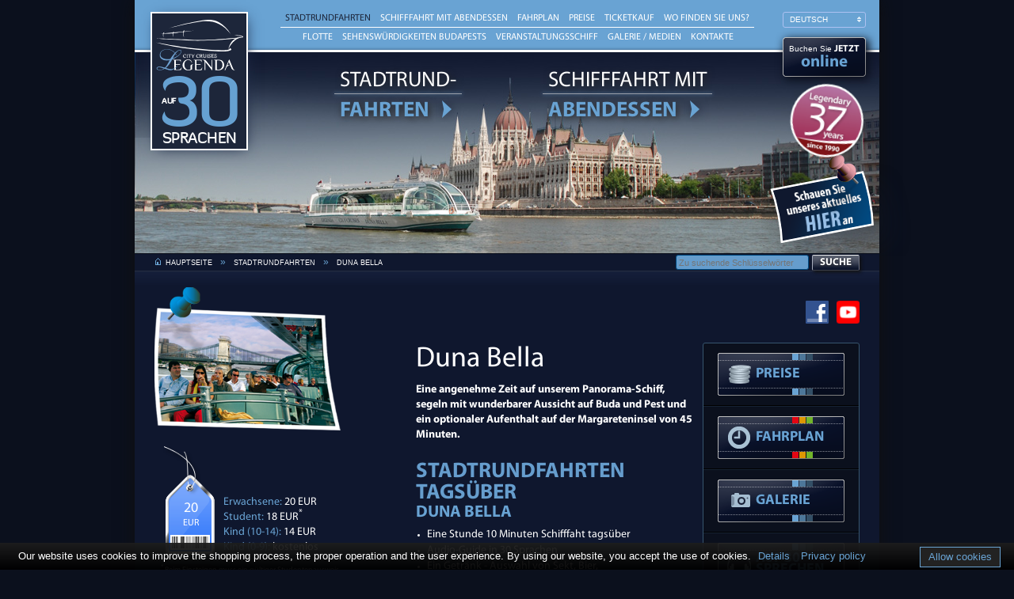

--- FILE ---
content_type: text/html; charset=utf-8
request_url: https://legenda.hu/de/duna-bella
body_size: 12071
content:
<!DOCTYPE html>
<html lang="de" dir="ltr" 
  xmlns:og="http://ogp.me/ns#"
  xmlns:fb="http://www.facebook.com/2008/fbml"
  xmlns:content="http://purl.org/rss/1.0/modules/content/"
  xmlns:dc="http://purl.org/dc/terms/"
  xmlns:foaf="http://xmlns.com/foaf/0.1/"
  xmlns:rdfs="http://www.w3.org/2000/01/rdf-schema#"
  xmlns:sioc="http://rdfs.org/sioc/ns#"
  xmlns:sioct="http://rdfs.org/sioc/types#"
  xmlns:skos="http://www.w3.org/2004/02/skos/core#"
  xmlns:xsd="http://www.w3.org/2001/XMLSchema#" class="not-mobile ">

<head profile="http://www.w3.org/1999/xhtml/vocab">
  <!--[if IE]><meta http-equiv="X-UA-Compatible" content="IE=edge,chrome=1" />
<![endif]--><meta http-equiv="Content-Type" content="text/html; charset=utf-8" />
<meta name="Generator" content="Drupal 7 (http://drupal.org)" />
<link rel="canonical" href="https://legenda.hu/de/de/duna-bella" />
<link rel="canonical" href="/de/duna-bella" />
<link rel="shortlink" href="/de/node/77" />
<meta name="facebook-domain-verification" content="xj9neokpx4oj60x8c86b2uw662o20f" />
<meta name="globalsign-domain-verification" content="nR7Jw74-x9zxQiVawVhYbmxPzczN8VWgogJ7iA52Ld" />
<link rel="shortcut icon" href="https://legenda.hu/sites/default/files/favicon.ico" type="image/vnd.microsoft.icon" />
<noscript><img height="1" width="1" style="display:none" src="https://www.facebook.com/tr?id=204833794836292&ev=PageView&noscript=1"/><img height="1" width="1" style="display:none" src="https://www.facebook.com/tr?id=2777297132394411&ev=PageView&noscript=1"/></noscript>
  <title>Duna Bella - Legenda</title>
  <style type="text/css" media="all">
@import url("https://legenda.hu/modules/aggregator/aggregator.css?t6g3v8");
@import url("https://legenda.hu/modules/comment/comment.css?t6g3v8");
@import url("https://legenda.hu/modules/field/theme/field.css?t6g3v8");
@import url("https://legenda.hu/sites/all/modules/contrib/logintoboggan/logintoboggan.css?t6g3v8");
@import url("https://legenda.hu/modules/node/node.css?t6g3v8");
@import url("https://legenda.hu/modules/user/user.css?t6g3v8");
@import url("https://legenda.hu/sites/all/modules/contrib/views/css/views.css?t6g3v8");
@import url("https://legenda.hu/sites/all/modules/contrib/ckeditor/css/ckeditor.css?t6g3v8");
</style>
<style type="text/css" media="all">
@import url("https://legenda.hu/sites/all/modules/contrib/ctools/css/ctools.css?t6g3v8");
@import url("https://legenda.hu/sites/all/modules/custom/legenda_chatbot/chatbot.css?t6g3v8");
@import url("https://legenda.hu/sites/all/modules/custom/legenda_cookie_consent/consent-theme.css?t6g3v8");
@import url("https://legenda.hu/sites/all/modules/custom/legenda_roadmap/css/legenda_roadmap.css?t6g3v8");
@import url("https://legenda.hu/sites/all/themes/theme_legenda/css/app_de.css?t6g3v8");
@import url("https://legenda.hu/sites/all/themes/theme_legenda/images/legenda/colorbox_gallery.css?t6g3v8");
@import url("https://legenda.hu/sites/all/themes/theme_legenda/css/animate.css?t6g3v8");
@import url("https://legenda.hu/sites/all/themes/theme_legenda/js/fancybox/jquery.fancybox-1.3.4.css?t6g3v8");
</style>
<style type="text/css" media="all">
@import url("https://legenda.hu/sites/all/themes/theme_legenda/css/desktop.css?t6g3v8");
@import url("https://legenda.hu/sites/all/themes/theme_legenda/css/dd.css?t6g3v8");
</style>
  <script type="text/javascript" src="//ajax.googleapis.com/ajax/libs/jquery/1.7.2/jquery.min.js"></script>
<script type="text/javascript">
<!--//--><![CDATA[//><!--
window.jQuery || document.write("<script src='/sites/all/modules/contrib/jquery_update/replace/jquery/1.7/jquery.min.js'>\x3C/script>")
//--><!]]>
</script>
<script type="text/javascript" src="https://legenda.hu/misc/jquery.once.js?v=1.2"></script>
<script type="text/javascript" src="https://legenda.hu/misc/drupal.js?t6g3v8"></script>
<script type="text/javascript" src="https://legenda.hu/sites/default/files/languages/de_ZyQSUxMS7R1kXFHOKfZNcyHMRCgWkb_MjWULovW30Vs.js?t6g3v8"></script>
<script type="text/javascript" src="https://legenda.hu/sites/all/modules/contrib/lang_dropdown/msdropdown/jquery.dd.js?t6g3v8"></script>
<script type="text/javascript" src="https://legenda.hu/sites/all/modules/contrib/devel/devel_krumo_path.js?t6g3v8"></script>
<script type="text/javascript" src="https://legenda.hu/sites/all/modules/contrib/google_analytics/googleanalytics.js?t6g3v8"></script>
<script type="text/javascript" src="https://www.googletagmanager.com/gtag/js?id=G-B9X1JVM4PY"></script>
<script type="text/javascript">
<!--//--><![CDATA[//><!--
window.dataLayer = window.dataLayer || [];function gtag(){dataLayer.push(arguments)};gtag("js", new Date());gtag("set", "developer_id.dMDhkMT", true);gtag("config", "G-B9X1JVM4PY", {"groups":"default"});
//--><!]]>
</script>
<script type="text/javascript" src="https://legenda.hu/sites/all/modules/custom/legenda_cookie_consent/cookiebar.js?t6g3v8"></script>
<script type="text/javascript" src="https://legenda.hu/sites/all/modules/custom/legenda_roadmap/js/TweenMax.min.js?t6g3v8"></script>
<script type="text/javascript" src="https://legenda.hu/sites/all/modules/custom/legenda_roadmap/js/roadmap.controlled.js?t6g3v8"></script>
<script type="text/javascript" src="https://www.google.com/recaptcha/api.js?render=6Lf6OvYpAAAAAHiikxbnssairIMAzTWmN8yjbU4J"></script>
<script type="text/javascript" src="https://legenda.hu/sites/all/themes/theme_legenda/js/legenda.js?t6g3v8"></script>
<script type="text/javascript" src="https://legenda.hu/sites/all/themes/theme_legenda/js/colorbox/jquery.colorbox.js?t6g3v8"></script>
<script type="text/javascript" src="https://legenda.hu/sites/all/themes/theme_legenda/js/modernizr.foundation.js?t6g3v8"></script>
<script type="text/javascript" src="https://legenda.hu/sites/all/themes/theme_legenda/js/fancybox/jquery.fancybox-1.3.4.pack.js?t6g3v8"></script>
<script type="text/javascript" src="https://legenda.hu/sites/all/themes/theme_legenda/js/fancybox/jquery.easing-1.3.pack.js?t6g3v8"></script>
<script type="text/javascript" src="https://legenda.hu/sites/all/modules/contrib/lang_dropdown/lang_dropdown.js?t6g3v8"></script>
<script type="text/javascript">
<!--//--><![CDATA[//><!--
!function(f,b,e,v,n,t,s){if(f.fbq)return;n=f.fbq=function(){n.callMethod?
    n.callMethod.apply(n,arguments):n.queue.push(arguments)};
    if(!f._fbq)f._fbq=n;n.push=n;n.loaded=!0;n.version='2.0';
    n.queue=[];t=b.createElement(e);t.async=!0;
    t.src=v;s=b.getElementsByTagName(e)[0];
    s.parentNode.insertBefore(t,s)}(window, document,'script',
    'https://connect.facebook.net/en_US/fbevents.js');
fbq('init', '204833794836292');
fbq('init', '2777297132394411');
fbq('track', 'PageView');
//--><!]]>
</script>
<script type="text/javascript">
<!--//--><![CDATA[//><!--
jQuery.extend(Drupal.settings, {"basePath":"\/","pathPrefix":"de\/","ajaxPageState":{"theme":"theme_legenda","theme_token":"A6PdR8AFL5LezUo3SaZjhq1x-Be-XVMs7asyGg4vfxo","js":{"sites\/all\/themes\/theme_legenda\/js\/legenda_warn.js":1,"0":1,"\/\/ajax.googleapis.com\/ajax\/libs\/jquery\/1.7.2\/jquery.min.js":1,"1":1,"misc\/jquery.once.js":1,"misc\/drupal.js":1,"public:\/\/languages\/de_ZyQSUxMS7R1kXFHOKfZNcyHMRCgWkb_MjWULovW30Vs.js":1,"sites\/all\/modules\/contrib\/lang_dropdown\/msdropdown\/jquery.dd.js":1,"sites\/all\/modules\/contrib\/devel\/devel_krumo_path.js":1,"sites\/all\/modules\/contrib\/google_analytics\/googleanalytics.js":1,"https:\/\/www.googletagmanager.com\/gtag\/js?id=G-B9X1JVM4PY":1,"2":1,"sites\/all\/modules\/custom\/legenda_cookie_consent\/cookiebar.js":1,"sites\/all\/modules\/custom\/legenda_roadmap\/js\/TweenMax.min.js":1,"sites\/all\/modules\/custom\/legenda_roadmap\/js\/roadmap.controlled.js":1,"https:\/\/www.google.com\/recaptcha\/api.js?render=6Lf6OvYpAAAAAHiikxbnssairIMAzTWmN8yjbU4J":1,"sites\/all\/themes\/theme_legenda\/js\/legenda.js":1,"sites\/all\/themes\/theme_legenda\/js\/colorbox\/jquery.colorbox.js":1,"sites\/all\/themes\/theme_legenda\/js\/modernizr.foundation.js":1,"sites\/all\/themes\/theme_legenda\/js\/fancybox\/jquery.fancybox-1.3.4.pack.js":1,"sites\/all\/themes\/theme_legenda\/js\/fancybox\/jquery.easing-1.3.pack.js":1,"sites\/all\/modules\/contrib\/lang_dropdown\/lang_dropdown.js":1,"3":1},"css":{"modules\/aggregator\/aggregator.css":1,"modules\/comment\/comment.css":1,"modules\/field\/theme\/field.css":1,"sites\/all\/modules\/contrib\/logintoboggan\/logintoboggan.css":1,"modules\/node\/node.css":1,"modules\/user\/user.css":1,"sites\/all\/modules\/contrib\/views\/css\/views.css":1,"sites\/all\/modules\/contrib\/ckeditor\/css\/ckeditor.css":1,"sites\/all\/modules\/contrib\/ctools\/css\/ctools.css":1,"sites\/all\/modules\/custom\/legenda_chatbot\/chatbot.css":1,"sites\/all\/modules\/custom\/legenda_cookie_consent\/consent-theme.css":1,"sites\/all\/modules\/custom\/legenda_roadmap\/css\/legenda_roadmap.css":1,"sites\/all\/themes\/theme_legenda\/css\/app_de.css":1,"sites\/all\/themes\/theme_legenda\/images\/legenda\/colorbox_gallery.css":1,"sites\/all\/themes\/theme_legenda\/css\/animate.css":1,"sites\/all\/themes\/theme_legenda\/js\/fancybox\/jquery.fancybox-1.3.4.css":1,".gradient{filter: none;}":1,"sites\/all\/themes\/theme_legenda\/css\/desktop.css":1,"sites\/all\/themes\/theme_legenda\/css\/dd.css":1}},"lang_dropdown":{"jsWidget":{"visibleRows":"5","rowHeight":"23","animStyle":"fadeIn","mainCSS":"dd_after"}},"googleanalytics":{"account":["G-B9X1JVM4PY"],"trackOutbound":1,"trackMailto":1,"trackDownload":1,"trackDownloadExtensions":"7z|aac|arc|arj|asf|asx|avi|bin|csv|doc(x|m)?|dot(x|m)?|exe|flv|gif|gz|gzip|hqx|jar|jpe?g|js|mp(2|3|4|e?g)|mov(ie)?|msi|msp|pdf|phps|png|ppt(x|m)?|pot(x|m)?|pps(x|m)?|ppam|sld(x|m)?|thmx|qtm?|ra(m|r)?|sea|sit|tar|tgz|torrent|txt|wav|wma|wmv|wpd|xls(x|m|b)?|xlt(x|m)|xlam|xml|z|zip"},"legenda_roadmap":{"module_path":"\/sites\/all\/modules\/custom\/legenda_roadmap"},"legenda_warn":{"status":0,"vizallasstatus":0,"content":{"subject":"Limited Availability due to ice conditions","body":"\u003Cp\u003EService is operating on a reduced schedule due to ice conditions.\u003C\/p\u003E\r\n","vizallas":"107 cm"},"created":1768957002,"button_text":"Go to the site"},"urlIsAjaxTrusted":{"\/de\/duna-bella":true},"legenda_callwidget_settings":{"settings":{"seasons":{"1":{"opening_hour":"10","opening_minute":"0","closing_hour":"21","closing_minute":"0"},"2":{"opening_hour":"10","opening_minute":"0","closing_hour":"21","closing_minute":"0"},"3":{"opening_hour":"9","opening_minute":"0","closing_hour":"22","closing_minute":"0"},"4":{"opening_hour":"9","opening_minute":"0","closing_hour":"22","closing_minute":"0"},"5":{"opening_hour":"9","opening_minute":"0","closing_hour":"22","closing_minute":"0"},"6":{"opening_hour":"9","opening_minute":"0","closing_hour":"22","closing_minute":"0"},"7":{"opening_hour":"9","opening_minute":"0","closing_hour":"22","closing_minute":"0"},"8":{"opening_hour":"9","opening_minute":"0","closing_hour":"22","closing_minute":"0"},"9":{"opening_hour":"9","opening_minute":"0","closing_hour":"21","closing_minute":"3"},"10":{"opening_hour":"9","opening_minute":"0","closing_hour":"21","closing_minute":"3"},"11":{"opening_hour":"10","opening_minute":"0","closing_hour":"21","closing_minute":"0"},"12":{"opening_hour":"10","opening_minute":"0","closing_hour":"21","closing_minute":"0"}},"display_on":{"1":0,"11":0,"14":0,"19":0,"23":0,"25":0,"265":0,"33":0,"37":0,"48":0,"5":0,"66":0,"68":0,"7":0,"70":0,"74":0,"9":0,"95":0,"98":0,"home":0,"contact":0,"2027-prices":0}}},"legenda_chatbot_settings":{"settings":{"display_on":{"1":"1","11":"11","14":"14","19":"19","23":"23","25":"25","265":"265","33":"33","37":"37","48":"48","5":"5","66":"66","68":"68","7":"7","70":"70","74":"74","9":"9","95":"95","98":"98","home":"home","contact":"contact","2027-prices":0}}},"legenda_timetable_settings":{"settings":{"range":{"jan_1":{"bella":{"10:15":{"time":0,"plus":0,"star":0,"plusplus":0},"11:00":{"time":1,"plus":0,"star":0,"plusplus":0},"11:45":{"time":0,"plus":0,"star":0,"plusplus":0},"12:30":{"time":1,"plus":0,"star":0,"plusplus":0},"13:15":{"time":0,"plus":0,"star":0,"plusplus":0},"14:00":{"time":1,"plus":0,"star":0,"plusplus":0},"14:45":{"time":0,"plus":0,"star":0,"plusplus":0},"15:30":{"time":1,"plus":0,"star":1,"plusplus":0},"16:15":{"time":0,"plus":0,"star":0,"plusplus":0},"17:00":{"time":0,"plus":0,"star":0,"plusplus":0},"17:45":{"time":0,"plus":0,"star":0,"plusplus":0},"18:30":{"time":0,"plus":0,"star":0,"plusplus":0},"19:15":{"time":0,"plus":0,"star":0,"plusplus":0},"weekday":{"Monday":0,"Tuesday":0,"Wednesday":0,"Thursday":0,"Friday":0,"Saturday":0,"Sunday":0}},"legenda":{"15:40":{"time":1,"plus":0,"star":0,"plusplus":0,"sunset":0},"16:20":{"time":1,"plus":0,"star":0,"plusplus":0,"sunset":0},"16:30":{"time":0,"plus":0,"star":0,"plusplus":0,"sunset":0},"16:40":{"time":1,"plus":0,"star":0,"plusplus":0,"sunset":0},"17:00":{"time":1,"plus":0,"star":0,"plusplus":0,"sunset":0},"17:20":{"time":1,"plus":0,"star":0,"plusplus":0,"sunset":0},"17:30":{"time":0,"plus":0,"star":0,"plusplus":0,"sunset":0},"17:40":{"time":1,"plus":0,"star":0,"plusplus":0,"sunset":0},"18:00":{"time":1,"plus":0,"star":0,"plusplus":0,"sunset":0},"18:20":{"time":1,"plus":0,"star":0,"plusplus":0,"sunset":0},"18:30":{"time":0,"plus":0,"star":0,"plusplus":0,"sunset":0},"18:40":{"time":1,"plus":0,"star":0,"plusplus":0,"sunset":0},"19:00":{"time":1,"plus":0,"star":0,"plusplus":0,"sunset":0},"19:20":{"time":1,"plus":0,"star":0,"plusplus":0,"sunset":0},"19:30":{"time":0,"plus":0,"star":0,"plusplus":0,"sunset":0},"19:40":{"time":1,"plus":0,"star":0,"plusplus":0,"sunset":0},"20:00":{"time":1,"plus":0,"star":0,"plusplus":0,"sunset":0},"20:15":{"time":0,"plus":0,"star":0,"plusplus":0,"sunset":0},"20:20":{"time":1,"plus":0,"star":0,"plusplus":0,"sunset":0},"20:30":{"time":0,"plus":0,"star":0,"plusplus":0,"sunset":0},"20:40":{"time":1,"plus":0,"star":0,"plusplus":0,"sunset":0},"20:45":{"time":0,"plus":0,"star":0,"plusplus":0,"sunset":0},"21:00":{"time":1,"plus":0,"star":0,"plusplus":0,"sunset":0},"21:20":{"time":0,"plus":0,"star":0,"plusplus":0,"sunset":0},"21:30":{"time":0,"plus":0,"star":0,"plusplus":0,"sunset":0},"21:40":{"time":0,"plus":0,"star":0,"plusplus":0,"sunset":0},"21:45":{"time":0,"plus":0,"star":0,"plusplus":0,"sunset":0},"22:00":{"time":0,"plus":0,"star":0,"plusplus":0,"sunset":0},"weekday":{"Monday":0,"Tuesday":0,"Wednesday":0,"Thursday":0,"Friday":0,"Saturday":0,"Sunday":0}},"dinner":{"19:00":{"time":1,"plus":0,"star":0,"plusplus":0},"19:01":{"time":0,"plus":0,"star":0,"plusplus":0},"19:30":{"time":0,"plus":0,"star":0,"plusplus":0},"19:45":{"time":0,"plus":0,"star":0,"plusplus":0},"19:46":{"time":0,"plus":0,"star":0,"plusplus":0},"20:30":{"time":0,"plus":0,"star":0,"plusplus":0},"weekday":{"Monday":0,"Tuesday":0,"Wednesday":0,"Thursday":0,"Friday":0,"Saturday":0,"Sunday":0}}},"jan_2":{"bella":{"10:15":{"time":0,"plus":0,"star":0,"plusplus":0},"11:00":{"time":1,"plus":0,"star":0,"plusplus":0},"11:45":{"time":0,"plus":0,"star":0,"plusplus":0},"12:30":{"time":1,"plus":0,"star":0,"plusplus":0},"13:15":{"time":0,"plus":0,"star":0,"plusplus":0},"14:00":{"time":1,"plus":0,"star":0,"plusplus":0},"14:45":{"time":0,"plus":0,"star":0,"plusplus":0},"15:30":{"time":1,"plus":0,"star":1,"plusplus":0},"16:15":{"time":0,"plus":0,"star":0,"plusplus":0},"17:00":{"time":0,"plus":0,"star":0,"plusplus":0},"17:45":{"time":0,"plus":0,"star":0,"plusplus":0},"18:30":{"time":0,"plus":0,"star":0,"plusplus":0},"19:15":{"time":0,"plus":0,"star":0,"plusplus":0},"weekday":{"Monday":0,"Tuesday":0,"Wednesday":0,"Thursday":0,"Friday":0,"Saturday":0,"Sunday":0}},"legenda":{"15:40":{"time":0,"plus":0,"star":0,"plusplus":0,"sunset":0},"16:20":{"time":1,"plus":0,"star":0,"plusplus":0,"sunset":0},"16:30":{"time":0,"plus":0,"star":0,"plusplus":0,"sunset":0},"16:40":{"time":1,"plus":0,"star":0,"plusplus":0,"sunset":0},"17:00":{"time":1,"plus":0,"star":0,"plusplus":0,"sunset":0},"17:20":{"time":1,"plus":0,"star":0,"plusplus":0,"sunset":0},"17:30":{"time":0,"plus":0,"star":0,"plusplus":0,"sunset":0},"17:40":{"time":1,"plus":0,"star":0,"plusplus":0,"sunset":0},"18:00":{"time":1,"plus":0,"star":0,"plusplus":0,"sunset":0},"18:20":{"time":1,"plus":0,"star":0,"plusplus":0,"sunset":0},"18:30":{"time":0,"plus":0,"star":0,"plusplus":0,"sunset":0},"18:40":{"time":1,"plus":0,"star":0,"plusplus":0,"sunset":0},"19:00":{"time":1,"plus":0,"star":0,"plusplus":0,"sunset":0},"19:20":{"time":1,"plus":0,"star":0,"plusplus":0,"sunset":0},"19:30":{"time":0,"plus":0,"star":0,"plusplus":0,"sunset":0},"19:40":{"time":1,"plus":0,"star":0,"plusplus":0,"sunset":0},"20:00":{"time":1,"plus":0,"star":0,"plusplus":0,"sunset":0},"20:15":{"time":0,"plus":0,"star":0,"plusplus":0,"sunset":0},"20:20":{"time":1,"plus":0,"star":0,"plusplus":0,"sunset":0},"20:30":{"time":0,"plus":0,"star":0,"plusplus":0,"sunset":0},"20:40":{"time":1,"plus":0,"star":0,"plusplus":0,"sunset":0},"20:45":{"time":0,"plus":0,"star":0,"plusplus":0,"sunset":0},"21:00":{"time":1,"plus":0,"star":0,"plusplus":0,"sunset":0},"21:20":{"time":0,"plus":0,"star":0,"plusplus":0,"sunset":0},"21:30":{"time":0,"plus":0,"star":0,"plusplus":0,"sunset":0},"21:40":{"time":0,"plus":0,"star":0,"plusplus":0,"sunset":0},"21:45":{"time":0,"plus":0,"star":0,"plusplus":0,"sunset":0},"22:00":{"time":0,"plus":0,"star":0,"plusplus":0,"sunset":0},"weekday":{"Monday":0,"Tuesday":0,"Wednesday":0,"Thursday":0,"Friday":0,"Saturday":0,"Sunday":0}},"dinner":{"19:00":{"time":1,"plus":0,"star":0,"plusplus":0},"19:01":{"time":0,"plus":0,"star":0,"plusplus":0},"19:30":{"time":0,"plus":0,"star":0,"plusplus":0},"19:45":{"time":0,"plus":0,"star":0,"plusplus":0},"19:46":{"time":0,"plus":0,"star":0,"plusplus":0},"20:30":{"time":0,"plus":0,"star":0,"plusplus":0},"weekday":{"Monday":0,"Tuesday":0,"Wednesday":0,"Thursday":0,"Friday":0,"Saturday":0,"Sunday":0}}},"jan_feb":{"bella":{"10:15":{"time":0,"plus":0,"star":0,"plusplus":0},"11:00":{"time":1,"plus":0,"star":0,"plusplus":0},"11:45":{"time":0,"plus":0,"star":0,"plusplus":0},"12:30":{"time":1,"plus":0,"star":0,"plusplus":0},"13:15":{"time":0,"plus":0,"star":0,"plusplus":0},"14:00":{"time":1,"plus":0,"star":0,"plusplus":0},"14:45":{"time":0,"plus":0,"star":0,"plusplus":0},"15:30":{"time":1,"plus":0,"star":1,"plusplus":0},"16:15":{"time":0,"plus":0,"star":0,"plusplus":0},"17:00":{"time":0,"plus":0,"star":0,"plusplus":0},"17:45":{"time":0,"plus":0,"star":0,"plusplus":0},"18:30":{"time":0,"plus":0,"star":0,"plusplus":0},"19:15":{"time":0,"plus":0,"star":0,"plusplus":0},"weekday":{"Monday":0,"Tuesday":0,"Wednesday":0,"Thursday":0,"Friday":0,"Saturday":0,"Sunday":0}},"legenda":{"15:40":{"time":0,"plus":0,"star":0,"plusplus":0,"sunset":0},"16:20":{"time":1,"plus":0,"star":0,"plusplus":0,"sunset":1},"16:30":{"time":0,"plus":0,"star":0,"plusplus":0,"sunset":0},"16:40":{"time":1,"plus":0,"star":0,"plusplus":0,"sunset":0},"17:00":{"time":1,"plus":0,"star":0,"plusplus":0,"sunset":0},"17:20":{"time":1,"plus":0,"star":0,"plusplus":0,"sunset":0},"17:30":{"time":0,"plus":0,"star":0,"plusplus":0,"sunset":0},"17:40":{"time":1,"plus":0,"star":0,"plusplus":0,"sunset":0},"18:00":{"time":1,"plus":0,"star":0,"plusplus":0,"sunset":0},"18:20":{"time":1,"plus":0,"star":0,"plusplus":0,"sunset":0},"18:30":{"time":0,"plus":0,"star":0,"plusplus":0,"sunset":0},"18:40":{"time":1,"plus":0,"star":0,"plusplus":0,"sunset":0},"19:00":{"time":1,"plus":0,"star":0,"plusplus":0,"sunset":0},"19:20":{"time":1,"plus":0,"star":0,"plusplus":0,"sunset":0},"19:30":{"time":0,"plus":0,"star":0,"plusplus":0,"sunset":0},"19:40":{"time":1,"plus":0,"star":0,"plusplus":0,"sunset":0},"20:00":{"time":1,"plus":0,"star":0,"plusplus":0,"sunset":0},"20:15":{"time":0,"plus":0,"star":0,"plusplus":0,"sunset":0},"20:20":{"time":1,"plus":0,"star":0,"plusplus":0,"sunset":0},"20:30":{"time":0,"plus":0,"star":0,"plusplus":0,"sunset":0},"20:40":{"time":1,"plus":0,"star":0,"plusplus":0,"sunset":0},"20:45":{"time":0,"plus":0,"star":0,"plusplus":0,"sunset":0},"21:00":{"time":1,"plus":0,"star":0,"plusplus":0,"sunset":0},"21:20":{"time":0,"plus":0,"star":0,"plusplus":0,"sunset":0},"21:30":{"time":0,"plus":0,"star":0,"plusplus":0,"sunset":0},"21:40":{"time":0,"plus":0,"star":0,"plusplus":0,"sunset":0},"21:45":{"time":0,"plus":0,"star":0,"plusplus":0,"sunset":0},"22:00":{"time":0,"plus":0,"star":0,"plusplus":0,"sunset":0},"weekday":{"Monday":0,"Tuesday":0,"Wednesday":0,"Thursday":0,"Friday":0,"Saturday":0,"Sunday":0}},"dinner":{"19:00":{"time":1,"plus":0,"star":0,"plusplus":0},"19:01":{"time":0,"plus":0,"star":0,"plusplus":0},"19:30":{"time":0,"plus":0,"star":0,"plusplus":0},"19:45":{"time":0,"plus":0,"star":0,"plusplus":0},"19:46":{"time":0,"plus":0,"star":0,"plusplus":0},"20:30":{"time":0,"plus":0,"star":0,"plusplus":0},"weekday":{"Monday":0,"Tuesday":0,"Wednesday":0,"Thursday":0,"Friday":0,"Saturday":0,"Sunday":0}}},"feb":{"bella":{"10:15":{"time":0,"plus":0,"star":0,"plusplus":0},"11:00":{"time":1,"plus":0,"star":0,"plusplus":0},"11:45":{"time":0,"plus":0,"star":0,"plusplus":0},"12:30":{"time":1,"plus":0,"star":0,"plusplus":0},"13:15":{"time":0,"plus":0,"star":0,"plusplus":0},"14:00":{"time":1,"plus":0,"star":0,"plusplus":0},"14:45":{"time":0,"plus":0,"star":0,"plusplus":0},"15:30":{"time":1,"plus":0,"star":1,"plusplus":0},"16:15":{"time":0,"plus":0,"star":0,"plusplus":0},"17:00":{"time":0,"plus":0,"star":0,"plusplus":0},"17:45":{"time":0,"plus":0,"star":0,"plusplus":0},"18:30":{"time":0,"plus":0,"star":0,"plusplus":0},"19:15":{"time":0,"plus":0,"star":0,"plusplus":0},"weekday":{"Monday":0,"Tuesday":0,"Wednesday":0,"Thursday":0,"Friday":0,"Saturday":0,"Sunday":0}},"legenda":{"15:40":{"time":0,"plus":0,"star":0,"plusplus":0,"sunset":0},"16:20":{"time":0,"plus":0,"star":0,"plusplus":0,"sunset":0},"16:30":{"time":0,"plus":0,"star":0,"plusplus":0,"sunset":0},"16:40":{"time":1,"plus":0,"star":0,"plusplus":0,"sunset":1},"17:00":{"time":1,"plus":0,"star":0,"plusplus":0,"sunset":0},"17:20":{"time":1,"plus":0,"star":0,"plusplus":0,"sunset":0},"17:30":{"time":0,"plus":0,"star":0,"plusplus":0,"sunset":0},"17:40":{"time":1,"plus":0,"star":0,"plusplus":0,"sunset":0},"18:00":{"time":1,"plus":0,"star":0,"plusplus":0,"sunset":0},"18:20":{"time":1,"plus":0,"star":0,"plusplus":0,"sunset":0},"18:30":{"time":0,"plus":0,"star":0,"plusplus":0,"sunset":0},"18:40":{"time":1,"plus":0,"star":0,"plusplus":0,"sunset":0},"19:00":{"time":1,"plus":0,"star":0,"plusplus":0,"sunset":0},"19:20":{"time":1,"plus":0,"star":0,"plusplus":0,"sunset":0},"19:30":{"time":0,"plus":0,"star":0,"plusplus":0,"sunset":0},"19:40":{"time":1,"plus":0,"star":0,"plusplus":0,"sunset":0},"20:00":{"time":1,"plus":0,"star":0,"plusplus":0,"sunset":0},"20:15":{"time":0,"plus":0,"star":0,"plusplus":0,"sunset":0},"20:20":{"time":1,"plus":0,"star":0,"plusplus":0,"sunset":0},"20:30":{"time":0,"plus":0,"star":0,"plusplus":0,"sunset":0},"20:40":{"time":1,"plus":0,"star":0,"plusplus":0,"sunset":0},"20:45":{"time":0,"plus":0,"star":0,"plusplus":0,"sunset":0},"21:00":{"time":1,"plus":0,"star":0,"plusplus":0,"sunset":0},"21:20":{"time":0,"plus":0,"star":0,"plusplus":0,"sunset":0},"21:30":{"time":0,"plus":0,"star":0,"plusplus":0,"sunset":0},"21:40":{"time":0,"plus":0,"star":0,"plusplus":0,"sunset":0},"21:45":{"time":0,"plus":0,"star":0,"plusplus":0,"sunset":0},"22:00":{"time":0,"plus":0,"star":0,"plusplus":0,"sunset":0},"weekday":{"Monday":0,"Tuesday":0,"Wednesday":0,"Thursday":0,"Friday":0,"Saturday":0,"Sunday":0}},"dinner":{"19:00":{"time":1,"plus":0,"star":0,"plusplus":0},"19:01":{"time":0,"plus":0,"star":0,"plusplus":0},"19:30":{"time":0,"plus":0,"star":0,"plusplus":0},"19:45":{"time":0,"plus":0,"star":0,"plusplus":0},"19:46":{"time":0,"plus":0,"star":0,"plusplus":0},"20:30":{"time":0,"plus":0,"star":0,"plusplus":0},"weekday":{"Monday":0,"Tuesday":0,"Wednesday":0,"Thursday":0,"Friday":0,"Saturday":0,"Sunday":0}}},"feb_march":{"bella":{"10:15":{"time":0,"plus":0,"star":0,"plusplus":0},"11:00":{"time":1,"plus":0,"star":0,"plusplus":0},"11:45":{"time":0,"plus":0,"star":0,"plusplus":0},"12:30":{"time":1,"plus":0,"star":0,"plusplus":0},"13:15":{"time":0,"plus":0,"star":0,"plusplus":0},"14:00":{"time":1,"plus":0,"star":0,"plusplus":0},"14:45":{"time":0,"plus":0,"star":0,"plusplus":0},"15:30":{"time":1,"plus":0,"star":0,"plusplus":0},"16:15":{"time":1,"plus":0,"star":1,"plusplus":0},"17:00":{"time":0,"plus":0,"star":0,"plusplus":0},"17:45":{"time":0,"plus":0,"star":0,"plusplus":0},"18:30":{"time":0,"plus":0,"star":0,"plusplus":0},"19:15":{"time":0,"plus":0,"star":0,"plusplus":0},"weekday":{"Monday":0,"Tuesday":0,"Wednesday":0,"Thursday":0,"Friday":0,"Saturday":0,"Sunday":0}},"legenda":{"15:40":{"time":0,"plus":0,"star":0,"plusplus":0,"sunset":0},"16:20":{"time":0,"plus":0,"star":0,"plusplus":0,"sunset":0},"16:30":{"time":0,"plus":0,"star":0,"plusplus":0,"sunset":0},"16:40":{"time":0,"plus":0,"star":0,"plusplus":0,"sunset":0},"17:00":{"time":1,"plus":0,"star":0,"plusplus":0,"sunset":1},"17:20":{"time":1,"plus":0,"star":0,"plusplus":0,"sunset":0},"17:30":{"time":0,"plus":0,"star":0,"plusplus":0,"sunset":0},"17:40":{"time":1,"plus":0,"star":0,"plusplus":0,"sunset":0},"18:00":{"time":1,"plus":0,"star":0,"plusplus":0,"sunset":0},"18:20":{"time":1,"plus":0,"star":0,"plusplus":0,"sunset":0},"18:30":{"time":0,"plus":0,"star":0,"plusplus":0,"sunset":0},"18:40":{"time":1,"plus":0,"star":0,"plusplus":0,"sunset":0},"19:00":{"time":1,"plus":0,"star":0,"plusplus":0,"sunset":0},"19:20":{"time":1,"plus":0,"star":0,"plusplus":0,"sunset":0},"19:30":{"time":0,"plus":0,"star":0,"plusplus":0,"sunset":0},"19:40":{"time":1,"plus":0,"star":0,"plusplus":0,"sunset":0},"20:00":{"time":1,"plus":0,"star":0,"plusplus":0,"sunset":0},"20:15":{"time":0,"plus":0,"star":0,"plusplus":0,"sunset":0},"20:20":{"time":1,"plus":0,"star":0,"plusplus":0,"sunset":0},"20:30":{"time":0,"plus":0,"star":0,"plusplus":0,"sunset":0},"20:40":{"time":1,"plus":0,"star":0,"plusplus":0,"sunset":0},"20:45":{"time":0,"plus":0,"star":0,"plusplus":0,"sunset":0},"21:00":{"time":1,"plus":0,"star":0,"plusplus":0,"sunset":0},"21:20":{"time":0,"plus":0,"star":0,"plusplus":0,"sunset":0},"21:30":{"time":0,"plus":0,"star":0,"plusplus":0,"sunset":0},"21:40":{"time":0,"plus":0,"star":0,"plusplus":0,"sunset":0},"21:45":{"time":0,"plus":0,"star":0,"plusplus":0,"sunset":0},"22:00":{"time":0,"plus":0,"star":0,"plusplus":0,"sunset":0},"weekday":{"Monday":0,"Tuesday":0,"Wednesday":0,"Thursday":0,"Friday":0,"Saturday":0,"Sunday":0}},"dinner":{"19:00":{"time":1,"plus":0,"star":0,"plusplus":0},"19:01":{"time":0,"plus":0,"star":0,"plusplus":0},"19:30":{"time":0,"plus":0,"star":0,"plusplus":0},"19:45":{"time":0,"plus":0,"star":0,"plusplus":0},"19:46":{"time":0,"plus":0,"star":0,"plusplus":0},"20:30":{"time":0,"plus":0,"star":0,"plusplus":0},"weekday":{"Monday":0,"Tuesday":0,"Wednesday":0,"Thursday":0,"Friday":0,"Saturday":0,"Sunday":0}}},"march":{"bella":{"10:15":{"time":1,"plus":0,"star":0,"plusplus":0},"11:00":{"time":1,"plus":0,"star":0,"plusplus":0},"11:45":{"time":1,"plus":0,"star":0,"plusplus":0},"12:30":{"time":1,"plus":0,"star":0,"plusplus":0},"13:15":{"time":1,"plus":0,"star":0,"plusplus":0},"14:00":{"time":1,"plus":0,"star":0,"plusplus":0},"14:45":{"time":1,"plus":0,"star":0,"plusplus":0},"15:30":{"time":1,"plus":0,"star":0,"plusplus":0},"16:15":{"time":1,"plus":0,"star":0,"plusplus":0},"17:00":{"time":1,"plus":0,"star":1,"plusplus":0},"17:45":{"time":0,"plus":0,"star":0,"plusplus":0},"18:30":{"time":0,"plus":0,"star":0,"plusplus":0},"19:15":{"time":0,"plus":0,"star":0,"plusplus":0},"weekday":{"Monday":0,"Tuesday":0,"Wednesday":0,"Thursday":0,"Friday":0,"Saturday":0,"Sunday":0}},"legenda":{"15:40":{"time":0,"plus":0,"star":0,"plusplus":0,"sunset":0},"16:20":{"time":0,"plus":0,"star":0,"plusplus":0,"sunset":0},"16:30":{"time":0,"plus":0,"star":0,"plusplus":0,"sunset":0},"16:40":{"time":0,"plus":0,"star":0,"plusplus":0,"sunset":0},"17:00":{"time":0,"plus":0,"star":0,"plusplus":0,"sunset":0},"17:20":{"time":0,"plus":0,"star":0,"plusplus":0,"sunset":0},"17:30":{"time":0,"plus":0,"star":0,"plusplus":0,"sunset":0},"17:40":{"time":1,"plus":0,"star":0,"plusplus":0,"sunset":0},"18:00":{"time":1,"plus":0,"star":0,"plusplus":0,"sunset":0},"18:20":{"time":1,"plus":0,"star":0,"plusplus":0,"sunset":0},"18:30":{"time":0,"plus":0,"star":0,"plusplus":0,"sunset":0},"18:40":{"time":1,"plus":0,"star":0,"plusplus":0,"sunset":0},"19:00":{"time":1,"plus":0,"star":0,"plusplus":0,"sunset":0},"19:20":{"time":1,"plus":0,"star":0,"plusplus":0,"sunset":0},"19:30":{"time":0,"plus":0,"star":0,"plusplus":0,"sunset":0},"19:40":{"time":1,"plus":0,"star":0,"plusplus":0,"sunset":0},"20:00":{"time":1,"plus":0,"star":0,"plusplus":0,"sunset":0},"20:15":{"time":0,"plus":0,"star":0,"plusplus":0,"sunset":0},"20:20":{"time":1,"plus":0,"star":0,"plusplus":0,"sunset":0},"20:30":{"time":0,"plus":0,"star":0,"plusplus":0,"sunset":0},"20:40":{"time":1,"plus":0,"star":0,"plusplus":0,"sunset":0},"20:45":{"time":0,"plus":0,"star":0,"plusplus":0,"sunset":0},"21:00":{"time":1,"plus":0,"star":0,"plusplus":0,"sunset":0},"21:20":{"time":0,"plus":0,"star":0,"plusplus":0,"sunset":0},"21:30":{"time":0,"plus":0,"star":0,"plusplus":0,"sunset":0},"21:40":{"time":0,"plus":0,"star":0,"plusplus":0,"sunset":0},"21:45":{"time":0,"plus":0,"star":0,"plusplus":0,"sunset":0},"22:00":{"time":0,"plus":0,"star":0,"plusplus":0,"sunset":0},"weekday":{"Monday":0,"Tuesday":0,"Wednesday":0,"Thursday":0,"Friday":0,"Saturday":0,"Sunday":0}},"dinner":{"19:00":{"time":1,"plus":0,"star":0,"plusplus":0},"19:01":{"time":0,"plus":0,"star":0,"plusplus":0},"19:30":{"time":0,"plus":0,"star":0,"plusplus":0},"19:45":{"time":0,"plus":0,"star":0,"plusplus":0},"19:46":{"time":0,"plus":0,"star":0,"plusplus":0},"20:30":{"time":0,"plus":0,"star":0,"plusplus":0},"weekday":{"Monday":0,"Tuesday":0,"Wednesday":0,"Thursday":0,"Friday":0,"Saturday":0,"Sunday":0}}},"march_2":{"bella":{"10:15":{"time":1,"plus":0,"star":0,"plusplus":0},"11:00":{"time":1,"plus":0,"star":0,"plusplus":0},"11:45":{"time":1,"plus":0,"star":0,"plusplus":0},"12:30":{"time":1,"plus":0,"star":0,"plusplus":0},"13:15":{"time":1,"plus":0,"star":0,"plusplus":0},"14:00":{"time":1,"plus":0,"star":0,"plusplus":0},"14:45":{"time":1,"plus":0,"star":0,"plusplus":0},"15:30":{"time":1,"plus":0,"star":0,"plusplus":0},"16:15":{"time":1,"plus":0,"star":0,"plusplus":0},"17:00":{"time":1,"plus":0,"star":1,"plusplus":0},"17:45":{"time":0,"plus":0,"star":0,"plusplus":0},"18:30":{"time":0,"plus":0,"star":0,"plusplus":0},"19:15":{"time":0,"plus":0,"star":0,"plusplus":0},"weekday":{"Monday":0,"Tuesday":0,"Wednesday":0,"Thursday":0,"Friday":0,"Saturday":0,"Sunday":0}},"legenda":{"15:40":{"time":0,"plus":0,"star":0,"plusplus":0,"sunset":0},"16:20":{"time":0,"plus":0,"star":0,"plusplus":0,"sunset":0},"16:30":{"time":0,"plus":0,"star":0,"plusplus":0,"sunset":0},"16:40":{"time":0,"plus":0,"star":0,"plusplus":0,"sunset":0},"17:00":{"time":0,"plus":0,"star":0,"plusplus":0,"sunset":0},"17:20":{"time":0,"plus":0,"star":0,"plusplus":0,"sunset":0},"17:30":{"time":0,"plus":0,"star":0,"plusplus":0,"sunset":0},"17:40":{"time":1,"plus":0,"star":0,"plusplus":0,"sunset":1},"18:00":{"time":1,"plus":0,"star":0,"plusplus":0,"sunset":0},"18:20":{"time":1,"plus":0,"star":0,"plusplus":0,"sunset":0},"18:30":{"time":0,"plus":0,"star":0,"plusplus":0,"sunset":0},"18:40":{"time":1,"plus":0,"star":0,"plusplus":0,"sunset":0},"19:00":{"time":1,"plus":0,"star":0,"plusplus":0,"sunset":0},"19:20":{"time":1,"plus":0,"star":0,"plusplus":0,"sunset":0},"19:30":{"time":0,"plus":0,"star":0,"plusplus":0,"sunset":0},"19:40":{"time":1,"plus":0,"star":0,"plusplus":0,"sunset":0},"20:00":{"time":1,"plus":0,"star":0,"plusplus":0,"sunset":0},"20:15":{"time":0,"plus":0,"star":0,"plusplus":0,"sunset":0},"20:20":{"time":1,"plus":0,"star":0,"plusplus":0,"sunset":0},"20:30":{"time":0,"plus":0,"star":0,"plusplus":0,"sunset":0},"20:40":{"time":1,"plus":0,"star":0,"plusplus":0,"sunset":0},"20:45":{"time":0,"plus":0,"star":0,"plusplus":0,"sunset":0},"21:00":{"time":1,"plus":0,"star":0,"plusplus":0,"sunset":0},"21:20":{"time":0,"plus":0,"star":0,"plusplus":0,"sunset":0},"21:30":{"time":0,"plus":0,"star":0,"plusplus":0,"sunset":0},"21:40":{"time":0,"plus":0,"star":0,"plusplus":0,"sunset":0},"21:45":{"time":0,"plus":0,"star":0,"plusplus":0,"sunset":0},"22:00":{"time":0,"plus":0,"star":0,"plusplus":0,"sunset":0},"weekday":{"Monday":0,"Tuesday":0,"Wednesday":0,"Thursday":0,"Friday":0,"Saturday":0,"Sunday":0}},"dinner":{"19:00":{"time":1,"plus":0,"star":0,"plusplus":0},"19:01":{"time":0,"plus":0,"star":0,"plusplus":0},"19:30":{"time":0,"plus":0,"star":0,"plusplus":0},"19:45":{"time":0,"plus":0,"star":0,"plusplus":0},"19:46":{"time":0,"plus":0,"star":0,"plusplus":0},"20:30":{"time":0,"plus":0,"star":0,"plusplus":0},"weekday":{"Monday":0,"Tuesday":0,"Wednesday":0,"Thursday":0,"Friday":0,"Saturday":0,"Sunday":0}}},"march_april":{"bella":{"10:15":{"time":1,"plus":0,"star":0,"plusplus":0},"11:00":{"time":1,"plus":0,"star":0,"plusplus":0},"11:45":{"time":1,"plus":0,"star":0,"plusplus":0},"12:30":{"time":1,"plus":0,"star":0,"plusplus":0},"13:15":{"time":1,"plus":0,"star":0,"plusplus":0},"14:00":{"time":1,"plus":0,"star":0,"plusplus":0},"14:45":{"time":1,"plus":0,"star":0,"plusplus":0},"15:30":{"time":1,"plus":0,"star":0,"plusplus":0},"16:15":{"time":1,"plus":0,"star":0,"plusplus":0},"17:00":{"time":1,"plus":0,"star":0,"plusplus":0},"17:45":{"time":1,"plus":0,"star":0,"plusplus":0},"18:30":{"time":1,"plus":0,"star":1,"plusplus":0},"19:15":{"time":0,"plus":0,"star":0,"plusplus":0},"weekday":{"Monday":0,"Tuesday":0,"Wednesday":0,"Thursday":0,"Friday":0,"Saturday":0,"Sunday":0}},"legenda":{"15:40":{"time":0,"plus":0,"star":0,"plusplus":0,"sunset":0},"16:20":{"time":0,"plus":0,"star":0,"plusplus":0,"sunset":0},"16:30":{"time":0,"plus":0,"star":0,"plusplus":0,"sunset":0},"16:40":{"time":0,"plus":0,"star":0,"plusplus":0,"sunset":0},"17:00":{"time":0,"plus":0,"star":0,"plusplus":0,"sunset":0},"17:20":{"time":0,"plus":0,"star":0,"plusplus":0,"sunset":0},"17:30":{"time":0,"plus":0,"star":0,"plusplus":0,"sunset":0},"17:40":{"time":0,"plus":0,"star":0,"plusplus":0,"sunset":0},"18:00":{"time":0,"plus":0,"star":0,"plusplus":0,"sunset":0},"18:20":{"time":0,"plus":0,"star":0,"plusplus":0,"sunset":0},"18:30":{"time":0,"plus":0,"star":0,"plusplus":0,"sunset":0},"18:40":{"time":0,"plus":0,"star":0,"plusplus":0,"sunset":0},"19:00":{"time":1,"plus":0,"star":0,"plusplus":0,"sunset":0},"19:20":{"time":1,"plus":0,"star":0,"plusplus":0,"sunset":0},"19:30":{"time":0,"plus":0,"star":0,"plusplus":0,"sunset":0},"19:40":{"time":1,"plus":0,"star":0,"plusplus":0,"sunset":0},"20:00":{"time":1,"plus":0,"star":0,"plusplus":0,"sunset":0},"20:15":{"time":0,"plus":0,"star":0,"plusplus":0,"sunset":0},"20:20":{"time":1,"plus":0,"star":0,"plusplus":0,"sunset":0},"20:30":{"time":0,"plus":0,"star":0,"plusplus":0,"sunset":0},"20:40":{"time":1,"plus":0,"star":0,"plusplus":0,"sunset":0},"20:45":{"time":0,"plus":0,"star":0,"plusplus":0,"sunset":0},"21:00":{"time":1,"plus":0,"star":0,"plusplus":0,"sunset":0},"21:20":{"time":1,"plus":0,"star":0,"plusplus":0,"sunset":0},"21:30":{"time":0,"plus":0,"star":0,"plusplus":0,"sunset":0},"21:40":{"time":1,"plus":0,"star":0,"plusplus":0,"sunset":0},"21:45":{"time":0,"plus":0,"star":0,"plusplus":0,"sunset":0},"22:00":{"time":1,"plus":0,"star":0,"plusplus":0,"sunset":0},"weekday":{"Monday":0,"Tuesday":0,"Wednesday":0,"Thursday":0,"Friday":0,"Saturday":0,"Sunday":0}},"dinner":{"19:00":{"time":1,"plus":0,"star":0,"plusplus":0},"19:01":{"time":0,"plus":0,"star":0,"plusplus":0},"19:30":{"time":0,"plus":0,"star":0,"plusplus":0},"19:45":{"time":0,"plus":0,"star":0,"plusplus":0},"19:46":{"time":0,"plus":0,"star":0,"plusplus":0},"20:30":{"time":0,"plus":0,"star":0,"plusplus":0},"weekday":{"Monday":0,"Tuesday":0,"Wednesday":0,"Thursday":0,"Friday":0,"Saturday":0,"Sunday":0}}},"april":{"bella":{"10:15":{"time":1,"plus":0,"star":0,"plusplus":0},"11:00":{"time":1,"plus":0,"star":0,"plusplus":0},"11:45":{"time":1,"plus":0,"star":0,"plusplus":0},"12:30":{"time":1,"plus":0,"star":0,"plusplus":0},"13:15":{"time":1,"plus":0,"star":0,"plusplus":0},"14:00":{"time":1,"plus":0,"star":0,"plusplus":0},"14:45":{"time":1,"plus":0,"star":0,"plusplus":0},"15:30":{"time":1,"plus":0,"star":0,"plusplus":0},"16:15":{"time":1,"plus":0,"star":0,"plusplus":0},"17:00":{"time":1,"plus":0,"star":0,"plusplus":0},"17:45":{"time":1,"plus":0,"star":0,"plusplus":0},"18:30":{"time":1,"plus":0,"star":1,"plusplus":0},"19:15":{"time":0,"plus":0,"star":0,"plusplus":0},"weekday":{"Monday":0,"Tuesday":0,"Wednesday":0,"Thursday":0,"Friday":0,"Saturday":0,"Sunday":0}},"legenda":{"15:40":{"time":0,"plus":0,"star":0,"plusplus":0,"sunset":0},"16:20":{"time":0,"plus":0,"star":0,"plusplus":0,"sunset":0},"16:30":{"time":0,"plus":0,"star":0,"plusplus":0,"sunset":0},"16:40":{"time":0,"plus":0,"star":0,"plusplus":0,"sunset":0},"17:00":{"time":0,"plus":0,"star":0,"plusplus":0,"sunset":0},"17:20":{"time":0,"plus":0,"star":0,"plusplus":0,"sunset":0},"17:30":{"time":0,"plus":0,"star":0,"plusplus":0,"sunset":0},"17:40":{"time":0,"plus":0,"star":0,"plusplus":0,"sunset":0},"18:00":{"time":0,"plus":0,"star":0,"plusplus":0,"sunset":0},"18:20":{"time":0,"plus":0,"star":0,"plusplus":0,"sunset":0},"18:30":{"time":0,"plus":0,"star":0,"plusplus":0,"sunset":0},"18:40":{"time":0,"plus":0,"star":0,"plusplus":0,"sunset":0},"19:00":{"time":0,"plus":0,"star":0,"plusplus":0,"sunset":0},"19:20":{"time":1,"plus":0,"star":0,"plusplus":0,"sunset":0},"19:30":{"time":0,"plus":0,"star":0,"plusplus":0,"sunset":0},"19:40":{"time":1,"plus":0,"star":0,"plusplus":0,"sunset":0},"20:00":{"time":1,"plus":0,"star":0,"plusplus":0,"sunset":0},"20:15":{"time":0,"plus":0,"star":0,"plusplus":0,"sunset":0},"20:20":{"time":1,"plus":0,"star":0,"plusplus":0,"sunset":0},"20:30":{"time":0,"plus":0,"star":0,"plusplus":0,"sunset":0},"20:40":{"time":1,"plus":0,"star":0,"plusplus":0,"sunset":0},"20:45":{"time":0,"plus":0,"star":0,"plusplus":0,"sunset":0},"21:00":{"time":1,"plus":0,"star":0,"plusplus":0,"sunset":0},"21:20":{"time":1,"plus":0,"star":0,"plusplus":0,"sunset":0},"21:30":{"time":0,"plus":0,"star":0,"plusplus":0,"sunset":0},"21:40":{"time":1,"plus":0,"star":0,"plusplus":0,"sunset":0},"21:45":{"time":0,"plus":0,"star":0,"plusplus":0,"sunset":0},"22:00":{"time":1,"plus":0,"star":0,"plusplus":0,"sunset":0},"weekday":{"Monday":0,"Tuesday":0,"Wednesday":0,"Thursday":0,"Friday":0,"Saturday":0,"Sunday":0}},"dinner":{"19:00":{"time":1,"plus":0,"star":0,"plusplus":0},"19:01":{"time":0,"plus":0,"star":0,"plusplus":0},"19:30":{"time":0,"plus":0,"star":0,"plusplus":0},"19:45":{"time":0,"plus":0,"star":0,"plusplus":0},"19:46":{"time":0,"plus":0,"star":0,"plusplus":0},"20:30":{"time":0,"plus":0,"star":0,"plusplus":0},"weekday":{"Monday":0,"Tuesday":0,"Wednesday":0,"Thursday":0,"Friday":0,"Saturday":0,"Sunday":0}}},"april_may":{"bella":{"10:15":{"time":1,"plus":0,"star":0,"plusplus":0},"11:00":{"time":1,"plus":0,"star":0,"plusplus":0},"11:45":{"time":1,"plus":0,"star":0,"plusplus":0},"12:30":{"time":1,"plus":0,"star":0,"plusplus":0},"13:15":{"time":1,"plus":0,"star":0,"plusplus":0},"14:00":{"time":1,"plus":0,"star":0,"plusplus":0},"14:45":{"time":1,"plus":0,"star":0,"plusplus":0},"15:30":{"time":1,"plus":0,"star":0,"plusplus":0},"16:15":{"time":1,"plus":0,"star":0,"plusplus":0},"17:00":{"time":1,"plus":0,"star":0,"plusplus":0},"17:45":{"time":1,"plus":0,"star":0,"plusplus":0},"18:30":{"time":1,"plus":0,"star":1,"plusplus":0},"19:15":{"time":0,"plus":0,"star":0,"plusplus":0},"weekday":{"Monday":0,"Tuesday":0,"Wednesday":0,"Thursday":0,"Friday":0,"Saturday":0,"Sunday":0}},"legenda":{"15:40":{"time":0,"plus":0,"star":0,"plusplus":0,"sunset":0},"16:20":{"time":0,"plus":0,"star":0,"plusplus":0,"sunset":0},"16:30":{"time":0,"plus":0,"star":0,"plusplus":0,"sunset":0},"16:40":{"time":0,"plus":0,"star":0,"plusplus":0,"sunset":0},"17:00":{"time":0,"plus":0,"star":0,"plusplus":0,"sunset":0},"17:20":{"time":0,"plus":0,"star":0,"plusplus":0,"sunset":0},"17:30":{"time":0,"plus":0,"star":0,"plusplus":0,"sunset":0},"17:40":{"time":0,"plus":0,"star":0,"plusplus":0,"sunset":0},"18:00":{"time":0,"plus":0,"star":0,"plusplus":0,"sunset":0},"18:20":{"time":0,"plus":0,"star":0,"plusplus":0,"sunset":0},"18:30":{"time":0,"plus":0,"star":0,"plusplus":0,"sunset":0},"18:40":{"time":0,"plus":0,"star":0,"plusplus":0,"sunset":0},"19:00":{"time":0,"plus":0,"star":0,"plusplus":0,"sunset":0},"19:20":{"time":1,"plus":0,"star":0,"plusplus":0,"sunset":1},"19:30":{"time":0,"plus":0,"star":0,"plusplus":0,"sunset":0},"19:40":{"time":1,"plus":0,"star":0,"plusplus":0,"sunset":0},"20:00":{"time":1,"plus":0,"star":0,"plusplus":0,"sunset":0},"20:15":{"time":0,"plus":0,"star":0,"plusplus":0,"sunset":0},"20:20":{"time":1,"plus":0,"star":0,"plusplus":0,"sunset":0},"20:30":{"time":0,"plus":0,"star":0,"plusplus":0,"sunset":0},"20:40":{"time":1,"plus":0,"star":0,"plusplus":0,"sunset":0},"20:45":{"time":0,"plus":0,"star":0,"plusplus":0,"sunset":0},"21:00":{"time":1,"plus":0,"star":0,"plusplus":0,"sunset":0},"21:20":{"time":1,"plus":0,"star":0,"plusplus":0,"sunset":0},"21:30":{"time":0,"plus":0,"star":0,"plusplus":0,"sunset":0},"21:40":{"time":1,"plus":0,"star":0,"plusplus":0,"sunset":0},"21:45":{"time":0,"plus":0,"star":0,"plusplus":0,"sunset":0},"22:00":{"time":1,"plus":0,"star":0,"plusplus":0,"sunset":0},"weekday":{"Monday":0,"Tuesday":0,"Wednesday":0,"Thursday":0,"Friday":0,"Saturday":0,"Sunday":0}},"dinner":{"19:00":{"time":0,"plus":0,"star":0,"plusplus":0},"19:01":{"time":0,"plus":0,"star":0,"plusplus":0},"19:30":{"time":0,"plus":0,"star":0,"plusplus":0},"19:45":{"time":1,"plus":0,"star":0,"plusplus":0},"19:46":{"time":0,"plus":0,"star":0,"plusplus":0},"20:30":{"time":0,"plus":0,"star":0,"plusplus":0},"weekday":{"Monday":0,"Tuesday":0,"Wednesday":0,"Thursday":0,"Friday":0,"Saturday":0,"Sunday":0}}},"may":{"bella":{"10:15":{"time":1,"plus":0,"star":0,"plusplus":0},"11:00":{"time":1,"plus":0,"star":0,"plusplus":0},"11:45":{"time":1,"plus":0,"star":0,"plusplus":0},"12:30":{"time":1,"plus":0,"star":0,"plusplus":0},"13:15":{"time":1,"plus":0,"star":0,"plusplus":0},"14:00":{"time":1,"plus":0,"star":0,"plusplus":0},"14:45":{"time":1,"plus":0,"star":0,"plusplus":0},"15:30":{"time":1,"plus":0,"star":0,"plusplus":0},"16:15":{"time":1,"plus":0,"star":0,"plusplus":0},"17:00":{"time":1,"plus":0,"star":0,"plusplus":0},"17:45":{"time":1,"plus":0,"star":0,"plusplus":0},"18:30":{"time":1,"plus":0,"star":1,"plusplus":0},"19:15":{"time":0,"plus":0,"star":0,"plusplus":0},"weekday":{"Monday":0,"Tuesday":0,"Wednesday":0,"Thursday":0,"Friday":0,"Saturday":0,"Sunday":0}},"legenda":{"15:40":{"time":0,"plus":0,"star":0,"plusplus":0,"sunset":0},"16:20":{"time":0,"plus":0,"star":0,"plusplus":0,"sunset":0},"16:30":{"time":0,"plus":0,"star":0,"plusplus":0,"sunset":0},"16:40":{"time":0,"plus":0,"star":0,"plusplus":0,"sunset":0},"17:00":{"time":0,"plus":0,"star":0,"plusplus":0,"sunset":0},"17:20":{"time":0,"plus":0,"star":0,"plusplus":0,"sunset":0},"17:30":{"time":0,"plus":0,"star":0,"plusplus":0,"sunset":0},"17:40":{"time":0,"plus":0,"star":0,"plusplus":0,"sunset":0},"18:00":{"time":0,"plus":0,"star":0,"plusplus":0,"sunset":0},"18:20":{"time":0,"plus":0,"star":0,"plusplus":0,"sunset":0},"18:30":{"time":0,"plus":0,"star":0,"plusplus":0,"sunset":0},"18:40":{"time":0,"plus":0,"star":0,"plusplus":0,"sunset":0},"19:00":{"time":0,"plus":0,"star":0,"plusplus":0,"sunset":0},"19:20":{"time":1,"plus":0,"star":0,"plusplus":0,"sunset":1},"19:30":{"time":0,"plus":0,"star":0,"plusplus":0,"sunset":0},"19:40":{"time":1,"plus":0,"star":0,"plusplus":0,"sunset":1},"20:00":{"time":1,"plus":0,"star":0,"plusplus":0,"sunset":0},"20:15":{"time":0,"plus":0,"star":0,"plusplus":0,"sunset":0},"20:20":{"time":1,"plus":0,"star":0,"plusplus":0,"sunset":0},"20:30":{"time":0,"plus":0,"star":0,"plusplus":0,"sunset":0},"20:40":{"time":1,"plus":0,"star":0,"plusplus":0,"sunset":0},"20:45":{"time":0,"plus":0,"star":0,"plusplus":0,"sunset":0},"21:00":{"time":1,"plus":0,"star":0,"plusplus":0,"sunset":0},"21:20":{"time":1,"plus":0,"star":0,"plusplus":0,"sunset":0},"21:30":{"time":0,"plus":0,"star":0,"plusplus":0,"sunset":0},"21:40":{"time":1,"plus":0,"star":0,"plusplus":0,"sunset":0},"21:45":{"time":0,"plus":0,"star":0,"plusplus":0,"sunset":0},"22:00":{"time":1,"plus":0,"star":0,"plusplus":0,"sunset":0},"weekday":{"Monday":0,"Tuesday":0,"Wednesday":0,"Thursday":0,"Friday":0,"Saturday":0,"Sunday":0}},"dinner":{"19:00":{"time":0,"plus":0,"star":0,"plusplus":0},"19:01":{"time":0,"plus":0,"star":0,"plusplus":0},"19:30":{"time":0,"plus":0,"star":0,"plusplus":0},"19:45":{"time":1,"plus":0,"star":0,"plusplus":0},"19:46":{"time":0,"plus":0,"star":0,"plusplus":0},"20:30":{"time":0,"plus":0,"star":0,"plusplus":0},"weekday":{"Monday":0,"Tuesday":0,"Wednesday":0,"Thursday":0,"Friday":0,"Saturday":0,"Sunday":0}}},"may_july":{"bella":{"10:15":{"time":1,"plus":0,"star":0,"plusplus":0},"11:00":{"time":1,"plus":0,"star":0,"plusplus":0},"11:45":{"time":1,"plus":0,"star":0,"plusplus":0},"12:30":{"time":1,"plus":0,"star":0,"plusplus":0},"13:15":{"time":1,"plus":0,"star":0,"plusplus":0},"14:00":{"time":1,"plus":0,"star":0,"plusplus":0},"14:45":{"time":1,"plus":0,"star":0,"plusplus":0},"15:30":{"time":1,"plus":0,"star":0,"plusplus":0},"16:15":{"time":1,"plus":0,"star":0,"plusplus":0},"17:00":{"time":1,"plus":0,"star":0,"plusplus":0},"17:45":{"time":1,"plus":0,"star":0,"plusplus":0},"18:30":{"time":1,"plus":0,"star":1,"plusplus":0},"19:15":{"time":0,"plus":0,"star":0,"plusplus":0},"weekday":{"Monday":0,"Tuesday":0,"Wednesday":0,"Thursday":0,"Friday":0,"Saturday":0,"Sunday":0}},"legenda":{"15:40":{"time":0,"plus":0,"star":0,"plusplus":0,"sunset":0},"16:20":{"time":0,"plus":0,"star":0,"plusplus":0,"sunset":0},"16:30":{"time":0,"plus":0,"star":0,"plusplus":0,"sunset":0},"16:40":{"time":0,"plus":0,"star":0,"plusplus":0,"sunset":0},"17:00":{"time":0,"plus":0,"star":0,"plusplus":0,"sunset":0},"17:20":{"time":0,"plus":0,"star":0,"plusplus":0,"sunset":0},"17:30":{"time":0,"plus":0,"star":0,"plusplus":0,"sunset":0},"17:40":{"time":0,"plus":0,"star":0,"plusplus":0,"sunset":0},"18:00":{"time":0,"plus":0,"star":0,"plusplus":0,"sunset":0},"18:20":{"time":0,"plus":0,"star":0,"plusplus":0,"sunset":0},"18:30":{"time":0,"plus":0,"star":0,"plusplus":0,"sunset":0},"18:40":{"time":0,"plus":0,"star":0,"plusplus":0,"sunset":0},"19:00":{"time":0,"plus":0,"star":0,"plusplus":0,"sunset":0},"19:20":{"time":1,"plus":0,"star":0,"plusplus":0,"sunset":1},"19:30":{"time":0,"plus":0,"star":0,"plusplus":0,"sunset":0},"19:40":{"time":0,"plus":0,"star":0,"plusplus":0,"sunset":0},"20:00":{"time":0,"plus":0,"star":0,"plusplus":0,"sunset":0},"20:15":{"time":1,"plus":0,"star":0,"plusplus":0,"sunset":0},"20:20":{"time":1,"plus":0,"star":0,"plusplus":0,"sunset":0},"20:30":{"time":1,"plus":0,"star":0,"plusplus":0,"sunset":0},"20:40":{"time":0,"plus":0,"star":0,"plusplus":0,"sunset":0},"20:45":{"time":1,"plus":0,"star":0,"plusplus":0,"sunset":0},"21:00":{"time":0,"plus":0,"star":0,"plusplus":0,"sunset":0},"21:20":{"time":0,"plus":0,"star":0,"plusplus":0,"sunset":0},"21:30":{"time":1,"plus":0,"star":0,"plusplus":0,"sunset":0},"21:40":{"time":1,"plus":0,"star":0,"plusplus":0,"sunset":0},"21:45":{"time":1,"plus":0,"star":0,"plusplus":0,"sunset":0},"22:00":{"time":1,"plus":0,"star":0,"plusplus":0,"sunset":0},"weekday":{"Monday":0,"Tuesday":0,"Wednesday":0,"Thursday":0,"Friday":0,"Saturday":0,"Sunday":0}},"dinner":{"19:00":{"time":0,"plus":0,"star":0,"plusplus":0},"19:01":{"time":0,"plus":0,"star":0,"plusplus":0},"19:30":{"time":0,"plus":0,"star":0,"plusplus":0},"19:45":{"time":1,"plus":0,"star":0,"plusplus":0},"19:46":{"time":0,"plus":0,"star":0,"plusplus":0},"20:30":{"time":0,"plus":0,"star":0,"plusplus":0},"weekday":{"Monday":0,"Tuesday":0,"Wednesday":0,"Thursday":0,"Friday":0,"Saturday":0,"Sunday":0}}},"jul_aug":{"bella":{"10:15":{"time":1,"plus":0,"star":0,"plusplus":0},"11:00":{"time":1,"plus":0,"star":0,"plusplus":0},"11:45":{"time":1,"plus":0,"star":0,"plusplus":0},"12:30":{"time":1,"plus":0,"star":0,"plusplus":0},"13:15":{"time":1,"plus":0,"star":0,"plusplus":0},"14:00":{"time":1,"plus":0,"star":0,"plusplus":0},"14:45":{"time":1,"plus":0,"star":0,"plusplus":0},"15:30":{"time":1,"plus":0,"star":0,"plusplus":0},"16:15":{"time":1,"plus":0,"star":0,"plusplus":0},"17:00":{"time":1,"plus":0,"star":0,"plusplus":0},"17:45":{"time":1,"plus":0,"star":0,"plusplus":0},"18:30":{"time":1,"plus":0,"star":1,"plusplus":0},"19:15":{"time":0,"plus":0,"star":0,"plusplus":0},"weekday":{"Monday":0,"Tuesday":0,"Wednesday":0,"Thursday":0,"Friday":0,"Saturday":0,"Sunday":0}},"legenda":{"15:40":{"time":0,"plus":0,"star":0,"plusplus":0,"sunset":0},"16:20":{"time":0,"plus":0,"star":0,"plusplus":0,"sunset":0},"16:30":{"time":0,"plus":0,"star":0,"plusplus":0,"sunset":0},"16:40":{"time":0,"plus":0,"star":0,"plusplus":0,"sunset":0},"17:00":{"time":0,"plus":0,"star":0,"plusplus":0,"sunset":0},"17:20":{"time":0,"plus":0,"star":0,"plusplus":0,"sunset":0},"17:30":{"time":0,"plus":0,"star":0,"plusplus":0,"sunset":0},"17:40":{"time":0,"plus":0,"star":0,"plusplus":0,"sunset":0},"18:00":{"time":0,"plus":0,"star":0,"plusplus":0,"sunset":0},"18:20":{"time":0,"plus":0,"star":0,"plusplus":0,"sunset":0},"18:30":{"time":0,"plus":0,"star":0,"plusplus":0,"sunset":0},"18:40":{"time":0,"plus":0,"star":0,"plusplus":0,"sunset":0},"19:00":{"time":0,"plus":0,"star":0,"plusplus":0,"sunset":0},"19:20":{"time":1,"plus":0,"star":0,"plusplus":0,"sunset":1},"19:30":{"time":0,"plus":0,"star":0,"plusplus":0,"sunset":0},"19:40":{"time":1,"plus":0,"star":0,"plusplus":0,"sunset":1},"20:00":{"time":1,"plus":0,"star":0,"plusplus":0,"sunset":0},"20:15":{"time":0,"plus":0,"star":0,"plusplus":0,"sunset":0},"20:20":{"time":1,"plus":0,"star":0,"plusplus":0,"sunset":0},"20:30":{"time":0,"plus":0,"star":0,"plusplus":0,"sunset":0},"20:40":{"time":1,"plus":0,"star":0,"plusplus":0,"sunset":0},"20:45":{"time":0,"plus":0,"star":0,"plusplus":0,"sunset":0},"21:00":{"time":1,"plus":0,"star":0,"plusplus":0,"sunset":0},"21:20":{"time":1,"plus":0,"star":0,"plusplus":0,"sunset":0},"21:30":{"time":0,"plus":0,"star":0,"plusplus":0,"sunset":0},"21:40":{"time":1,"plus":0,"star":0,"plusplus":0,"sunset":0},"21:45":{"time":0,"plus":0,"star":0,"plusplus":0,"sunset":0},"22:00":{"time":1,"plus":0,"star":0,"plusplus":0,"sunset":0},"weekday":{"Monday":0,"Tuesday":0,"Wednesday":0,"Thursday":0,"Friday":0,"Saturday":0,"Sunday":0}},"dinner":{"19:00":{"time":0,"plus":0,"star":0,"plusplus":0},"19:01":{"time":0,"plus":0,"star":0,"plusplus":0},"19:30":{"time":0,"plus":0,"star":0,"plusplus":0},"19:45":{"time":1,"plus":0,"star":0,"plusplus":0},"19:46":{"time":0,"plus":0,"star":0,"plusplus":0},"20:30":{"time":0,"plus":0,"star":0,"plusplus":0},"weekday":{"Monday":0,"Tuesday":0,"Wednesday":0,"Thursday":0,"Friday":0,"Saturday":0,"Sunday":0}}},"aug":{"bella":{"10:15":{"time":1,"plus":0,"star":0,"plusplus":0},"11:00":{"time":1,"plus":0,"star":0,"plusplus":0},"11:45":{"time":1,"plus":0,"star":0,"plusplus":0},"12:30":{"time":1,"plus":0,"star":0,"plusplus":0},"13:15":{"time":1,"plus":0,"star":0,"plusplus":0},"14:00":{"time":1,"plus":0,"star":0,"plusplus":0},"14:45":{"time":1,"plus":0,"star":0,"plusplus":0},"15:30":{"time":1,"plus":0,"star":0,"plusplus":0},"16:15":{"time":1,"plus":0,"star":0,"plusplus":0},"17:00":{"time":1,"plus":0,"star":0,"plusplus":0},"17:45":{"time":1,"plus":0,"star":0,"plusplus":0},"18:30":{"time":1,"plus":0,"star":1,"plusplus":0},"19:15":{"time":0,"plus":0,"star":0,"plusplus":0},"weekday":{"Monday":0,"Tuesday":0,"Wednesday":0,"Thursday":0,"Friday":0,"Saturday":0,"Sunday":0}},"legenda":{"15:40":{"time":0,"plus":0,"star":0,"plusplus":0,"sunset":0},"16:20":{"time":0,"plus":0,"star":0,"plusplus":0,"sunset":0},"16:30":{"time":0,"plus":0,"star":0,"plusplus":0,"sunset":0},"16:40":{"time":0,"plus":0,"star":0,"plusplus":0,"sunset":0},"17:00":{"time":0,"plus":0,"star":0,"plusplus":0,"sunset":0},"17:20":{"time":0,"plus":0,"star":0,"plusplus":0,"sunset":0},"17:30":{"time":0,"plus":0,"star":0,"plusplus":0,"sunset":0},"17:40":{"time":0,"plus":0,"star":0,"plusplus":0,"sunset":0},"18:00":{"time":0,"plus":0,"star":0,"plusplus":0,"sunset":0},"18:20":{"time":0,"plus":0,"star":0,"plusplus":0,"sunset":0},"18:30":{"time":0,"plus":0,"star":0,"plusplus":0,"sunset":0},"18:40":{"time":0,"plus":0,"star":0,"plusplus":0,"sunset":0},"19:00":{"time":0,"plus":0,"star":0,"plusplus":0,"sunset":0},"19:20":{"time":1,"plus":0,"star":0,"plusplus":0,"sunset":1},"19:30":{"time":0,"plus":0,"star":0,"plusplus":0,"sunset":0},"19:40":{"time":1,"plus":0,"star":0,"plusplus":0,"sunset":0},"20:00":{"time":1,"plus":0,"star":0,"plusplus":0,"sunset":0},"20:15":{"time":0,"plus":0,"star":0,"plusplus":0,"sunset":0},"20:20":{"time":1,"plus":0,"star":0,"plusplus":0,"sunset":0},"20:30":{"time":0,"plus":0,"star":0,"plusplus":0,"sunset":0},"20:40":{"time":1,"plus":0,"star":0,"plusplus":0,"sunset":0},"20:45":{"time":0,"plus":0,"star":0,"plusplus":0,"sunset":0},"21:00":{"time":1,"plus":0,"star":0,"plusplus":0,"sunset":0},"21:20":{"time":1,"plus":0,"star":0,"plusplus":0,"sunset":0},"21:30":{"time":0,"plus":0,"star":0,"plusplus":0,"sunset":0},"21:40":{"time":1,"plus":0,"star":0,"plusplus":0,"sunset":0},"21:45":{"time":0,"plus":0,"star":0,"plusplus":0,"sunset":0},"22:00":{"time":1,"plus":0,"star":0,"plusplus":0,"sunset":0},"weekday":{"Monday":0,"Tuesday":0,"Wednesday":0,"Thursday":0,"Friday":0,"Saturday":0,"Sunday":0}},"dinner":{"19:00":{"time":0,"plus":0,"star":0,"plusplus":0},"19:01":{"time":0,"plus":0,"star":0,"plusplus":0},"19:30":{"time":0,"plus":0,"star":0,"plusplus":0},"19:45":{"time":1,"plus":0,"star":0,"plusplus":0},"19:46":{"time":0,"plus":0,"star":0,"plusplus":0},"20:30":{"time":0,"plus":0,"star":0,"plusplus":0},"weekday":{"Monday":0,"Tuesday":0,"Wednesday":0,"Thursday":0,"Friday":0,"Saturday":0,"Sunday":0}}},"aug_sep":{"bella":{"10:15":{"time":1,"plus":0,"star":0,"plusplus":0},"11:00":{"time":1,"plus":0,"star":0,"plusplus":0},"11:45":{"time":1,"plus":0,"star":0,"plusplus":0},"12:30":{"time":1,"plus":0,"star":0,"plusplus":0},"13:15":{"time":1,"plus":0,"star":0,"plusplus":0},"14:00":{"time":1,"plus":0,"star":0,"plusplus":0},"14:45":{"time":1,"plus":0,"star":0,"plusplus":0},"15:30":{"time":1,"plus":0,"star":0,"plusplus":0},"16:15":{"time":1,"plus":0,"star":0,"plusplus":0},"17:00":{"time":1,"plus":0,"star":0,"plusplus":0},"17:45":{"time":1,"plus":0,"star":0,"plusplus":0},"18:30":{"time":1,"plus":0,"star":1,"plusplus":0},"19:15":{"time":0,"plus":0,"star":0,"plusplus":0},"weekday":{"Monday":0,"Tuesday":0,"Wednesday":0,"Thursday":0,"Friday":0,"Saturday":0,"Sunday":0}},"legenda":{"15:40":{"time":0,"plus":0,"star":0,"plusplus":0,"sunset":0},"16:20":{"time":0,"plus":0,"star":0,"plusplus":0,"sunset":0},"16:30":{"time":0,"plus":0,"star":0,"plusplus":0,"sunset":0},"16:40":{"time":0,"plus":0,"star":0,"plusplus":0,"sunset":0},"17:00":{"time":0,"plus":0,"star":0,"plusplus":0,"sunset":0},"17:20":{"time":0,"plus":0,"star":0,"plusplus":0,"sunset":0},"17:30":{"time":0,"plus":0,"star":0,"plusplus":0,"sunset":0},"17:40":{"time":0,"plus":0,"star":0,"plusplus":0,"sunset":0},"18:00":{"time":0,"plus":0,"star":0,"plusplus":0,"sunset":0},"18:20":{"time":0,"plus":0,"star":0,"plusplus":0,"sunset":0},"18:30":{"time":0,"plus":0,"star":0,"plusplus":0,"sunset":0},"18:40":{"time":0,"plus":0,"star":0,"plusplus":0,"sunset":0},"19:00":{"time":0,"plus":0,"star":0,"plusplus":0,"sunset":0},"19:20":{"time":1,"plus":0,"star":0,"plusplus":0,"sunset":0},"19:30":{"time":0,"plus":0,"star":0,"plusplus":0,"sunset":0},"19:40":{"time":1,"plus":0,"star":0,"plusplus":0,"sunset":0},"20:00":{"time":1,"plus":0,"star":0,"plusplus":0,"sunset":0},"20:15":{"time":0,"plus":0,"star":0,"plusplus":0,"sunset":0},"20:20":{"time":1,"plus":0,"star":0,"plusplus":0,"sunset":0},"20:30":{"time":0,"plus":0,"star":0,"plusplus":0,"sunset":0},"20:40":{"time":1,"plus":0,"star":0,"plusplus":0,"sunset":0},"20:45":{"time":0,"plus":0,"star":0,"plusplus":0,"sunset":0},"21:00":{"time":1,"plus":0,"star":0,"plusplus":0,"sunset":0},"21:20":{"time":1,"plus":0,"star":0,"plusplus":0,"sunset":0},"21:30":{"time":0,"plus":0,"star":0,"plusplus":0,"sunset":0},"21:40":{"time":1,"plus":0,"star":0,"plusplus":0,"sunset":0},"21:45":{"time":0,"plus":0,"star":0,"plusplus":0,"sunset":0},"22:00":{"time":1,"plus":0,"star":0,"plusplus":0,"sunset":0},"weekday":{"Monday":0,"Tuesday":0,"Wednesday":0,"Thursday":0,"Friday":0,"Saturday":0,"Sunday":0}},"dinner":{"19:00":{"time":1,"plus":0,"star":0,"plusplus":0},"19:01":{"time":0,"plus":0,"star":0,"plusplus":0},"19:30":{"time":0,"plus":0,"star":0,"plusplus":0},"19:45":{"time":0,"plus":0,"star":0,"plusplus":0},"19:46":{"time":0,"plus":0,"star":0,"plusplus":0},"20:30":{"time":0,"plus":0,"star":0,"plusplus":0},"weekday":{"Monday":0,"Tuesday":0,"Wednesday":0,"Thursday":0,"Friday":0,"Saturday":0,"Sunday":0}}},"sep":{"bella":{"10:15":{"time":1,"plus":0,"star":0,"plusplus":0},"11:00":{"time":1,"plus":0,"star":0,"plusplus":0},"11:45":{"time":1,"plus":0,"star":0,"plusplus":0},"12:30":{"time":1,"plus":0,"star":0,"plusplus":0},"13:15":{"time":1,"plus":0,"star":0,"plusplus":0},"14:00":{"time":1,"plus":0,"star":0,"plusplus":0},"14:45":{"time":1,"plus":0,"star":0,"plusplus":0},"15:30":{"time":1,"plus":0,"star":0,"plusplus":0},"16:15":{"time":1,"plus":0,"star":0,"plusplus":0},"17:00":{"time":1,"plus":0,"star":0,"plusplus":0},"17:45":{"time":1,"plus":0,"star":0,"plusplus":0},"18:30":{"time":1,"plus":0,"star":1,"plusplus":0},"19:15":{"time":0,"plus":0,"star":0,"plusplus":0},"weekday":{"Monday":0,"Tuesday":0,"Wednesday":0,"Thursday":0,"Friday":0,"Saturday":0,"Sunday":0}},"legenda":{"15:40":{"time":0,"plus":0,"star":0,"plusplus":0,"sunset":0},"16:20":{"time":0,"plus":0,"star":0,"plusplus":0,"sunset":0},"16:30":{"time":0,"plus":0,"star":0,"plusplus":0,"sunset":0},"16:40":{"time":0,"plus":0,"star":0,"plusplus":0,"sunset":0},"17:00":{"time":0,"plus":0,"star":0,"plusplus":0,"sunset":0},"17:20":{"time":0,"plus":0,"star":0,"plusplus":0,"sunset":0},"17:30":{"time":0,"plus":0,"star":0,"plusplus":0,"sunset":0},"17:40":{"time":0,"plus":0,"star":0,"plusplus":0,"sunset":0},"18:00":{"time":0,"plus":0,"star":0,"plusplus":0,"sunset":0},"18:20":{"time":0,"plus":0,"star":0,"plusplus":0,"sunset":0},"18:30":{"time":0,"plus":0,"star":0,"plusplus":0,"sunset":0},"18:40":{"time":0,"plus":0,"star":0,"plusplus":0,"sunset":0},"19:00":{"time":1,"plus":0,"star":0,"plusplus":0,"sunset":0},"19:20":{"time":1,"plus":0,"star":0,"plusplus":0,"sunset":0},"19:30":{"time":0,"plus":0,"star":0,"plusplus":0,"sunset":0},"19:40":{"time":1,"plus":0,"star":0,"plusplus":0,"sunset":0},"20:00":{"time":1,"plus":0,"star":0,"plusplus":0,"sunset":0},"20:15":{"time":0,"plus":0,"star":0,"plusplus":0,"sunset":0},"20:20":{"time":1,"plus":0,"star":0,"plusplus":0,"sunset":0},"20:30":{"time":0,"plus":0,"star":0,"plusplus":0,"sunset":0},"20:40":{"time":1,"plus":0,"star":0,"plusplus":0,"sunset":0},"20:45":{"time":0,"plus":0,"star":0,"plusplus":0,"sunset":0},"21:00":{"time":1,"plus":0,"star":0,"plusplus":0,"sunset":0},"21:20":{"time":1,"plus":0,"star":0,"plusplus":0,"sunset":0},"21:30":{"time":0,"plus":0,"star":0,"plusplus":0,"sunset":0},"21:40":{"time":1,"plus":0,"star":0,"plusplus":0,"sunset":0},"21:45":{"time":0,"plus":0,"star":0,"plusplus":0,"sunset":0},"22:00":{"time":1,"plus":0,"star":0,"plusplus":0,"sunset":0},"weekday":{"Monday":0,"Tuesday":0,"Wednesday":0,"Thursday":0,"Friday":0,"Saturday":0,"Sunday":0}},"dinner":{"19:00":{"time":1,"plus":0,"star":0,"plusplus":0},"19:01":{"time":0,"plus":0,"star":0,"plusplus":0},"19:30":{"time":0,"plus":0,"star":0,"plusplus":0},"19:45":{"time":0,"plus":0,"star":0,"plusplus":0},"19:46":{"time":0,"plus":0,"star":0,"plusplus":0},"20:30":{"time":0,"plus":0,"star":0,"plusplus":0},"weekday":{"Monday":0,"Tuesday":0,"Wednesday":0,"Thursday":0,"Friday":0,"Saturday":0,"Sunday":0}}},"sep_2":{"bella":{"10:15":{"time":1,"plus":0,"star":0,"plusplus":0},"11:00":{"time":1,"plus":0,"star":0,"plusplus":0},"11:45":{"time":1,"plus":0,"star":0,"plusplus":0},"12:30":{"time":1,"plus":0,"star":0,"plusplus":0},"13:15":{"time":1,"plus":0,"star":0,"plusplus":0},"14:00":{"time":1,"plus":0,"star":0,"plusplus":0},"14:45":{"time":1,"plus":0,"star":0,"plusplus":0},"15:30":{"time":1,"plus":0,"star":0,"plusplus":0},"16:15":{"time":1,"plus":0,"star":0,"plusplus":0},"17:00":{"time":1,"plus":0,"star":0,"plusplus":0},"17:45":{"time":1,"plus":0,"star":1,"plusplus":0},"18:30":{"time":0,"plus":0,"star":0,"plusplus":0},"19:15":{"time":0,"plus":0,"star":0,"plusplus":0},"weekday":{"Monday":0,"Tuesday":0,"Wednesday":0,"Thursday":0,"Friday":0,"Saturday":0,"Sunday":0}},"legenda":{"15:40":{"time":0,"plus":0,"star":0,"plusplus":0,"sunset":0},"16:20":{"time":0,"plus":0,"star":0,"plusplus":0,"sunset":0},"16:30":{"time":0,"plus":0,"star":0,"plusplus":0,"sunset":0},"16:40":{"time":0,"plus":0,"star":0,"plusplus":0,"sunset":0},"17:00":{"time":0,"plus":0,"star":0,"plusplus":0,"sunset":0},"17:20":{"time":0,"plus":0,"star":0,"plusplus":0,"sunset":0},"17:30":{"time":0,"plus":0,"star":0,"plusplus":0,"sunset":0},"17:40":{"time":0,"plus":0,"star":0,"plusplus":0,"sunset":0},"18:00":{"time":0,"plus":0,"star":0,"plusplus":0,"sunset":0},"18:20":{"time":0,"plus":0,"star":0,"plusplus":0,"sunset":0},"18:30":{"time":0,"plus":0,"star":0,"plusplus":0,"sunset":0},"18:40":{"time":1,"plus":0,"star":0,"plusplus":0,"sunset":0},"19:00":{"time":1,"plus":0,"star":0,"plusplus":0,"sunset":0},"19:20":{"time":1,"plus":0,"star":0,"plusplus":0,"sunset":0},"19:30":{"time":0,"plus":0,"star":0,"plusplus":0,"sunset":0},"19:40":{"time":1,"plus":0,"star":0,"plusplus":0,"sunset":0},"20:00":{"time":1,"plus":0,"star":0,"plusplus":0,"sunset":0},"20:15":{"time":0,"plus":0,"star":0,"plusplus":0,"sunset":0},"20:20":{"time":1,"plus":0,"star":0,"plusplus":0,"sunset":0},"20:30":{"time":0,"plus":0,"star":0,"plusplus":0,"sunset":0},"20:40":{"time":1,"plus":0,"star":0,"plusplus":0,"sunset":0},"20:45":{"time":0,"plus":0,"star":0,"plusplus":0,"sunset":0},"21:00":{"time":1,"plus":0,"star":0,"plusplus":0,"sunset":0},"21:20":{"time":1,"plus":0,"star":0,"plusplus":0,"sunset":0},"21:30":{"time":0,"plus":0,"star":0,"plusplus":0,"sunset":0},"21:40":{"time":1,"plus":0,"star":0,"plusplus":0,"sunset":0},"21:45":{"time":0,"plus":0,"star":0,"plusplus":0,"sunset":0},"22:00":{"time":1,"plus":0,"star":0,"plusplus":0,"sunset":0},"weekday":{"Monday":0,"Tuesday":0,"Wednesday":0,"Thursday":0,"Friday":0,"Saturday":0,"Sunday":0}},"dinner":{"19:00":{"time":1,"plus":0,"star":0,"plusplus":0},"19:01":{"time":0,"plus":0,"star":0,"plusplus":0},"19:30":{"time":0,"plus":0,"star":0,"plusplus":0},"19:45":{"time":0,"plus":0,"star":0,"plusplus":0},"19:46":{"time":0,"plus":0,"star":0,"plusplus":0},"20:30":{"time":0,"plus":0,"star":0,"plusplus":0},"weekday":{"Monday":0,"Tuesday":0,"Wednesday":0,"Thursday":0,"Friday":0,"Saturday":0,"Sunday":0}}},"sep_okt":{"bella":{"10:15":{"time":1,"plus":0,"star":0,"plusplus":0},"11:00":{"time":1,"plus":0,"star":0,"plusplus":0},"11:45":{"time":1,"plus":0,"star":0,"plusplus":0},"12:30":{"time":1,"plus":0,"star":0,"plusplus":0},"13:15":{"time":1,"plus":0,"star":0,"plusplus":0},"14:00":{"time":1,"plus":0,"star":0,"plusplus":0},"14:45":{"time":1,"plus":0,"star":0,"plusplus":0},"15:30":{"time":1,"plus":0,"star":0,"plusplus":0},"16:15":{"time":1,"plus":0,"star":0,"plusplus":0},"17:00":{"time":1,"plus":0,"star":0,"plusplus":0},"17:45":{"time":1,"plus":0,"star":1,"plusplus":0},"18:30":{"time":0,"plus":0,"star":0,"plusplus":0},"19:15":{"time":0,"plus":0,"star":0,"plusplus":0},"weekday":{"Monday":0,"Tuesday":0,"Wednesday":0,"Thursday":0,"Friday":0,"Saturday":0,"Sunday":0}},"legenda":{"15:40":{"time":0,"plus":0,"star":0,"plusplus":0,"sunset":0},"16:20":{"time":0,"plus":0,"star":0,"plusplus":0,"sunset":0},"16:30":{"time":0,"plus":0,"star":0,"plusplus":0,"sunset":0},"16:40":{"time":0,"plus":0,"star":0,"plusplus":0,"sunset":0},"17:00":{"time":0,"plus":0,"star":0,"plusplus":0,"sunset":0},"17:20":{"time":0,"plus":0,"star":0,"plusplus":0,"sunset":0},"17:30":{"time":0,"plus":0,"star":0,"plusplus":0,"sunset":0},"17:40":{"time":0,"plus":0,"star":0,"plusplus":0,"sunset":0},"18:00":{"time":0,"plus":0,"star":0,"plusplus":0,"sunset":0},"18:20":{"time":1,"plus":0,"star":0,"plusplus":0,"sunset":0},"18:30":{"time":0,"plus":0,"star":0,"plusplus":0,"sunset":0},"18:40":{"time":1,"plus":0,"star":0,"plusplus":0,"sunset":0},"19:00":{"time":1,"plus":0,"star":0,"plusplus":0,"sunset":0},"19:20":{"time":1,"plus":0,"star":0,"plusplus":0,"sunset":0},"19:30":{"time":0,"plus":0,"star":0,"plusplus":0,"sunset":0},"19:40":{"time":1,"plus":0,"star":0,"plusplus":0,"sunset":0},"20:00":{"time":1,"plus":0,"star":0,"plusplus":0,"sunset":0},"20:15":{"time":0,"plus":0,"star":0,"plusplus":0,"sunset":0},"20:20":{"time":1,"plus":0,"star":0,"plusplus":0,"sunset":0},"20:30":{"time":0,"plus":0,"star":0,"plusplus":0,"sunset":0},"20:40":{"time":1,"plus":0,"star":0,"plusplus":0,"sunset":0},"20:45":{"time":0,"plus":0,"star":0,"plusplus":0,"sunset":0},"21:00":{"time":1,"plus":0,"star":0,"plusplus":0,"sunset":0},"21:20":{"time":1,"plus":0,"star":0,"plusplus":0,"sunset":0},"21:30":{"time":0,"plus":0,"star":0,"plusplus":0,"sunset":0},"21:40":{"time":1,"plus":0,"star":0,"plusplus":0,"sunset":0},"21:45":{"time":0,"plus":0,"star":0,"plusplus":0,"sunset":0},"22:00":{"time":1,"plus":0,"star":0,"plusplus":0,"sunset":0},"weekday":{"Monday":0,"Tuesday":0,"Wednesday":0,"Thursday":0,"Friday":0,"Saturday":0,"Sunday":0}},"dinner":{"19:00":{"time":1,"plus":0,"star":0,"plusplus":0},"19:01":{"time":0,"plus":0,"star":0,"plusplus":0},"19:30":{"time":0,"plus":0,"star":0,"plusplus":0},"19:45":{"time":0,"plus":0,"star":0,"plusplus":0},"19:46":{"time":0,"plus":0,"star":0,"plusplus":0},"20:30":{"time":0,"plus":0,"star":0,"plusplus":0},"weekday":{"Monday":0,"Tuesday":0,"Wednesday":0,"Thursday":0,"Friday":0,"Saturday":0,"Sunday":0}}},"okt":{"bella":{"10:15":{"time":1,"plus":0,"star":0,"plusplus":0},"11:00":{"time":1,"plus":0,"star":0,"plusplus":0},"11:45":{"time":1,"plus":0,"star":0,"plusplus":0},"12:30":{"time":1,"plus":0,"star":0,"plusplus":0},"13:15":{"time":1,"plus":0,"star":0,"plusplus":0},"14:00":{"time":1,"plus":0,"star":0,"plusplus":0},"14:45":{"time":1,"plus":0,"star":0,"plusplus":0},"15:30":{"time":1,"plus":0,"star":0,"plusplus":0},"16:15":{"time":1,"plus":0,"star":0,"plusplus":0},"17:00":{"time":1,"plus":0,"star":1,"plusplus":0},"17:45":{"time":0,"plus":0,"star":0,"plusplus":0},"18:30":{"time":0,"plus":0,"star":0,"plusplus":0},"19:15":{"time":0,"plus":0,"star":0,"plusplus":0},"weekday":{"Monday":0,"Tuesday":0,"Wednesday":0,"Thursday":0,"Friday":0,"Saturday":0,"Sunday":0}},"legenda":{"15:40":{"time":0,"plus":0,"star":0,"plusplus":0,"sunset":0},"16:20":{"time":0,"plus":0,"star":0,"plusplus":0,"sunset":0},"16:30":{"time":0,"plus":0,"star":0,"plusplus":0,"sunset":0},"16:40":{"time":0,"plus":0,"star":0,"plusplus":0,"sunset":0},"17:00":{"time":0,"plus":0,"star":0,"plusplus":0,"sunset":0},"17:20":{"time":0,"plus":0,"star":0,"plusplus":0,"sunset":0},"17:30":{"time":0,"plus":0,"star":0,"plusplus":0,"sunset":0},"17:40":{"time":1,"plus":0,"star":0,"plusplus":0,"sunset":1},"18:00":{"time":1,"plus":0,"star":0,"plusplus":0,"sunset":0},"18:20":{"time":1,"plus":0,"star":0,"plusplus":0,"sunset":0},"18:30":{"time":0,"plus":0,"star":0,"plusplus":0,"sunset":0},"18:40":{"time":1,"plus":0,"star":0,"plusplus":0,"sunset":0},"19:00":{"time":1,"plus":0,"star":0,"plusplus":0,"sunset":0},"19:20":{"time":1,"plus":0,"star":0,"plusplus":0,"sunset":0},"19:30":{"time":0,"plus":0,"star":0,"plusplus":0,"sunset":0},"19:40":{"time":1,"plus":0,"star":0,"plusplus":0,"sunset":0},"20:00":{"time":1,"plus":0,"star":0,"plusplus":0,"sunset":0},"20:15":{"time":0,"plus":0,"star":0,"plusplus":0,"sunset":0},"20:20":{"time":1,"plus":0,"star":0,"plusplus":0,"sunset":0},"20:30":{"time":0,"plus":0,"star":0,"plusplus":0,"sunset":0},"20:40":{"time":1,"plus":0,"star":0,"plusplus":0,"sunset":0},"20:45":{"time":0,"plus":0,"star":0,"plusplus":0,"sunset":0},"21:00":{"time":1,"plus":0,"star":0,"plusplus":0,"sunset":0},"21:20":{"time":1,"plus":0,"star":0,"plusplus":0,"sunset":0},"21:30":{"time":0,"plus":0,"star":0,"plusplus":0,"sunset":0},"21:40":{"time":1,"plus":0,"star":0,"plusplus":0,"sunset":0},"21:45":{"time":0,"plus":0,"star":0,"plusplus":0,"sunset":0},"22:00":{"time":1,"plus":0,"star":0,"plusplus":0,"sunset":0},"weekday":{"Monday":0,"Tuesday":0,"Wednesday":0,"Thursday":0,"Friday":0,"Saturday":0,"Sunday":0}},"dinner":{"19:00":{"time":1,"plus":0,"star":0,"plusplus":0},"19:01":{"time":0,"plus":0,"star":0,"plusplus":0},"19:30":{"time":0,"plus":0,"star":0,"plusplus":0},"19:45":{"time":0,"plus":0,"star":0,"plusplus":0},"19:46":{"time":0,"plus":0,"star":0,"plusplus":0},"20:30":{"time":0,"plus":0,"star":0,"plusplus":0},"weekday":{"Monday":0,"Tuesday":0,"Wednesday":0,"Thursday":0,"Friday":0,"Saturday":0,"Sunday":0}}},"okt_2":{"bella":{"10:15":{"time":1,"plus":0,"star":0,"plusplus":0},"11:00":{"time":1,"plus":0,"star":0,"plusplus":0},"11:45":{"time":1,"plus":0,"star":0,"plusplus":0},"12:30":{"time":1,"plus":0,"star":0,"plusplus":0},"13:15":{"time":1,"plus":0,"star":0,"plusplus":0},"14:00":{"time":1,"plus":0,"star":0,"plusplus":0},"14:45":{"time":1,"plus":0,"star":0,"plusplus":0},"15:30":{"time":1,"plus":0,"star":0,"plusplus":0},"16:15":{"time":1,"plus":0,"star":0,"plusplus":0},"17:00":{"time":1,"plus":0,"star":1,"plusplus":0},"17:45":{"time":0,"plus":0,"star":0,"plusplus":0},"18:30":{"time":0,"plus":0,"star":0,"plusplus":0},"19:15":{"time":0,"plus":0,"star":0,"plusplus":0},"weekday":{"Monday":0,"Tuesday":0,"Wednesday":0,"Thursday":0,"Friday":0,"Saturday":0,"Sunday":0}},"legenda":{"15:40":{"time":0,"plus":0,"star":0,"plusplus":0,"sunset":0},"16:20":{"time":0,"plus":0,"star":0,"plusplus":0,"sunset":0},"16:30":{"time":0,"plus":0,"star":0,"plusplus":0,"sunset":0},"16:40":{"time":0,"plus":0,"star":0,"plusplus":0,"sunset":0},"17:00":{"time":0,"plus":0,"star":0,"plusplus":0,"sunset":0},"17:20":{"time":0,"plus":0,"star":0,"plusplus":0,"sunset":0},"17:30":{"time":0,"plus":0,"star":0,"plusplus":0,"sunset":0},"17:40":{"time":1,"plus":0,"star":0,"plusplus":0,"sunset":0},"18:00":{"time":1,"plus":0,"star":0,"plusplus":0,"sunset":0},"18:20":{"time":1,"plus":0,"star":0,"plusplus":0,"sunset":0},"18:30":{"time":0,"plus":0,"star":0,"plusplus":0,"sunset":0},"18:40":{"time":1,"plus":0,"star":0,"plusplus":0,"sunset":0},"19:00":{"time":1,"plus":0,"star":0,"plusplus":0,"sunset":0},"19:20":{"time":1,"plus":0,"star":0,"plusplus":0,"sunset":0},"19:30":{"time":0,"plus":0,"star":0,"plusplus":0,"sunset":0},"19:40":{"time":1,"plus":0,"star":0,"plusplus":0,"sunset":0},"20:00":{"time":1,"plus":0,"star":0,"plusplus":0,"sunset":0},"20:15":{"time":0,"plus":0,"star":0,"plusplus":0,"sunset":0},"20:20":{"time":1,"plus":0,"star":0,"plusplus":0,"sunset":0},"20:30":{"time":0,"plus":0,"star":0,"plusplus":0,"sunset":0},"20:40":{"time":1,"plus":0,"star":0,"plusplus":0,"sunset":0},"20:45":{"time":0,"plus":0,"star":0,"plusplus":0,"sunset":0},"21:00":{"time":1,"plus":0,"star":0,"plusplus":0,"sunset":0},"21:20":{"time":1,"plus":0,"star":0,"plusplus":0,"sunset":0},"21:30":{"time":0,"plus":0,"star":0,"plusplus":0,"sunset":0},"21:40":{"time":1,"plus":0,"star":0,"plusplus":0,"sunset":0},"21:45":{"time":0,"plus":0,"star":0,"plusplus":0,"sunset":0},"22:00":{"time":1,"plus":0,"star":0,"plusplus":0,"sunset":0},"weekday":{"Monday":0,"Tuesday":0,"Wednesday":0,"Thursday":0,"Friday":0,"Saturday":0,"Sunday":0}},"dinner":{"19:00":{"time":1,"plus":0,"star":0,"plusplus":0},"19:01":{"time":0,"plus":0,"star":0,"plusplus":0},"19:30":{"time":0,"plus":0,"star":0,"plusplus":0},"19:45":{"time":0,"plus":0,"star":0,"plusplus":0},"19:46":{"time":0,"plus":0,"star":0,"plusplus":0},"20:30":{"time":0,"plus":0,"star":0,"plusplus":0},"weekday":{"Monday":0,"Tuesday":0,"Wednesday":0,"Thursday":0,"Friday":0,"Saturday":0,"Sunday":0}}},"okt_nov":{"bella":{"10:15":{"time":0,"plus":0,"star":0,"plusplus":0},"11:00":{"time":1,"plus":0,"star":0,"plusplus":0},"11:45":{"time":0,"plus":0,"star":0,"plusplus":0},"12:30":{"time":1,"plus":0,"star":0,"plusplus":0},"13:15":{"time":0,"plus":0,"star":0,"plusplus":0},"14:00":{"time":1,"plus":0,"star":0,"plusplus":0},"14:45":{"time":0,"plus":0,"star":0,"plusplus":0},"15:30":{"time":1,"plus":0,"star":1,"plusplus":0},"16:15":{"time":0,"plus":0,"star":0,"plusplus":0},"17:00":{"time":0,"plus":0,"star":0,"plusplus":0},"17:45":{"time":0,"plus":0,"star":0,"plusplus":0},"18:30":{"time":0,"plus":0,"star":0,"plusplus":0},"19:15":{"time":0,"plus":0,"star":0,"plusplus":0},"weekday":{"Monday":0,"Tuesday":0,"Wednesday":0,"Thursday":0,"Friday":0,"Saturday":0,"Sunday":0}},"legenda":{"15:40":{"time":0,"plus":0,"star":0,"plusplus":0,"sunset":0},"16:20":{"time":1,"plus":0,"star":0,"plusplus":0,"sunset":0},"16:30":{"time":0,"plus":0,"star":0,"plusplus":0,"sunset":0},"16:40":{"time":1,"plus":0,"star":0,"plusplus":0,"sunset":0},"17:00":{"time":1,"plus":0,"star":0,"plusplus":0,"sunset":0},"17:20":{"time":1,"plus":0,"star":0,"plusplus":0,"sunset":0},"17:30":{"time":0,"plus":0,"star":0,"plusplus":0,"sunset":0},"17:40":{"time":1,"plus":0,"star":0,"plusplus":0,"sunset":0},"18:00":{"time":1,"plus":0,"star":0,"plusplus":0,"sunset":0},"18:20":{"time":1,"plus":0,"star":0,"plusplus":0,"sunset":0},"18:30":{"time":0,"plus":0,"star":0,"plusplus":0,"sunset":0},"18:40":{"time":1,"plus":0,"star":0,"plusplus":0,"sunset":0},"19:00":{"time":1,"plus":0,"star":0,"plusplus":0,"sunset":0},"19:20":{"time":1,"plus":0,"star":0,"plusplus":0,"sunset":0},"19:30":{"time":0,"plus":0,"star":0,"plusplus":0,"sunset":0},"19:40":{"time":1,"plus":0,"star":0,"plusplus":0,"sunset":0},"20:00":{"time":1,"plus":0,"star":0,"plusplus":0,"sunset":0},"20:15":{"time":0,"plus":0,"star":0,"plusplus":0,"sunset":0},"20:20":{"time":1,"plus":0,"star":0,"plusplus":0,"sunset":0},"20:30":{"time":0,"plus":0,"star":0,"plusplus":0,"sunset":0},"20:40":{"time":1,"plus":0,"star":0,"plusplus":0,"sunset":0},"20:45":{"time":0,"plus":0,"star":0,"plusplus":0,"sunset":0},"21:00":{"time":1,"plus":0,"star":0,"plusplus":0,"sunset":0},"21:20":{"time":0,"plus":0,"star":0,"plusplus":0,"sunset":0},"21:30":{"time":0,"plus":0,"star":0,"plusplus":0,"sunset":0},"21:40":{"time":0,"plus":0,"star":0,"plusplus":0,"sunset":0},"21:45":{"time":0,"plus":0,"star":0,"plusplus":0,"sunset":0},"22:00":{"time":0,"plus":0,"star":0,"plusplus":0,"sunset":0},"weekday":{"Monday":0,"Tuesday":0,"Wednesday":0,"Thursday":0,"Friday":0,"Saturday":0,"Sunday":0}},"dinner":{"19:00":{"time":1,"plus":0,"star":0,"plusplus":0},"19:01":{"time":0,"plus":0,"star":0,"plusplus":0},"19:30":{"time":0,"plus":0,"star":0,"plusplus":0},"19:45":{"time":0,"plus":0,"star":0,"plusplus":0},"19:46":{"time":0,"plus":0,"star":0,"plusplus":0},"20:30":{"time":0,"plus":0,"star":0,"plusplus":0},"weekday":{"Monday":0,"Tuesday":0,"Wednesday":0,"Thursday":0,"Friday":0,"Saturday":0,"Sunday":0}}},"nov_dec":{"bella":{"10:15":{"time":0,"plus":0,"star":0,"plusplus":0},"11:00":{"time":1,"plus":0,"star":0,"plusplus":0},"11:45":{"time":0,"plus":0,"star":0,"plusplus":0},"12:30":{"time":1,"plus":0,"star":0,"plusplus":0},"13:15":{"time":0,"plus":0,"star":0,"plusplus":0},"14:00":{"time":1,"plus":0,"star":0,"plusplus":0},"14:45":{"time":0,"plus":0,"star":0,"plusplus":0},"15:30":{"time":1,"plus":0,"star":1,"plusplus":0},"16:15":{"time":0,"plus":0,"star":0,"plusplus":0},"17:00":{"time":0,"plus":0,"star":0,"plusplus":0},"17:45":{"time":0,"plus":0,"star":0,"plusplus":0},"18:30":{"time":0,"plus":0,"star":0,"plusplus":0},"19:15":{"time":0,"plus":0,"star":0,"plusplus":0},"weekday":{"Monday":0,"Tuesday":0,"Wednesday":0,"Thursday":0,"Friday":0,"Saturday":0,"Sunday":0}},"legenda":{"15:40":{"time":1,"plus":0,"star":0,"plusplus":0,"sunset":0},"16:20":{"time":1,"plus":0,"star":0,"plusplus":0,"sunset":0},"16:30":{"time":0,"plus":0,"star":0,"plusplus":0,"sunset":0},"16:40":{"time":1,"plus":0,"star":0,"plusplus":0,"sunset":0},"17:00":{"time":1,"plus":0,"star":0,"plusplus":0,"sunset":0},"17:20":{"time":1,"plus":0,"star":0,"plusplus":0,"sunset":0},"17:30":{"time":0,"plus":0,"star":0,"plusplus":0,"sunset":0},"17:40":{"time":1,"plus":0,"star":0,"plusplus":0,"sunset":0},"18:00":{"time":1,"plus":0,"star":0,"plusplus":0,"sunset":0},"18:20":{"time":1,"plus":0,"star":0,"plusplus":0,"sunset":0},"18:30":{"time":0,"plus":0,"star":0,"plusplus":0,"sunset":0},"18:40":{"time":1,"plus":0,"star":0,"plusplus":0,"sunset":0},"19:00":{"time":1,"plus":0,"star":0,"plusplus":0,"sunset":0},"19:20":{"time":1,"plus":0,"star":0,"plusplus":0,"sunset":0},"19:30":{"time":0,"plus":0,"star":0,"plusplus":0,"sunset":0},"19:40":{"time":1,"plus":0,"star":0,"plusplus":0,"sunset":0},"20:00":{"time":1,"plus":0,"star":0,"plusplus":0,"sunset":0},"20:15":{"time":0,"plus":0,"star":0,"plusplus":0,"sunset":0},"20:20":{"time":1,"plus":0,"star":0,"plusplus":0,"sunset":0},"20:30":{"time":0,"plus":0,"star":0,"plusplus":0,"sunset":0},"20:40":{"time":1,"plus":0,"star":0,"plusplus":0,"sunset":0},"20:45":{"time":0,"plus":0,"star":0,"plusplus":0,"sunset":0},"21:00":{"time":1,"plus":0,"star":0,"plusplus":0,"sunset":0},"21:20":{"time":0,"plus":0,"star":0,"plusplus":0,"sunset":0},"21:30":{"time":0,"plus":0,"star":0,"plusplus":0,"sunset":0},"21:40":{"time":0,"plus":0,"star":0,"plusplus":0,"sunset":0},"21:45":{"time":0,"plus":0,"star":0,"plusplus":0,"sunset":0},"22:00":{"time":0,"plus":0,"star":0,"plusplus":0,"sunset":0},"weekday":{"Monday":0,"Tuesday":0,"Wednesday":0,"Thursday":0,"Friday":0,"Saturday":0,"Sunday":0}},"dinner":{"19:00":{"time":1,"plus":0,"star":0,"plusplus":0},"19:01":{"time":0,"plus":0,"star":0,"plusplus":0},"19:30":{"time":0,"plus":0,"star":0,"plusplus":0},"19:45":{"time":0,"plus":0,"star":0,"plusplus":0},"19:46":{"time":0,"plus":0,"star":0,"plusplus":0},"20:30":{"time":0,"plus":0,"star":0,"plusplus":0},"weekday":{"Monday":0,"Tuesday":0,"Wednesday":0,"Thursday":0,"Friday":0,"Saturday":0,"Sunday":0}}}}}},"theme_legenda":{"active_lang":"de","theme_path":"\/sites\/all\/themes\/theme_legenda","file_path":"\/sites\/default\/files"}});
//--><!]]>
</script>
  <!--[if lt IE 9]>
    <script src="https://html5shiv.googlecode.com/svn/trunk/html5.js"></script><![endif]--><!--[if gte IE 9]>
    <style type="text/css">
        .gradient {
            filter: none;
        }

        .VacsoraTabla th {
            letter-spacing: 0px;
        }
    </style><![endif]-->
</head>

<body class="html not-front not-logged-in two-sidebars page-node page-node- page-node-77 node-type-page callwidget-enabled chatbot-enabled theme-legenda timetable-enabled i18n-de path-duna-bella" >
  <div id="page-main-container">
        
<div id="legenda-overlay">
  <noscript>
    <style type="text/css">
      #legenda-overlay {
        display: block;
      }

      p#js-msg {
        padding: 150px;
        text-align: center;
        font-size: 30px;
        font-family: LegendaWebProRegular;
        color: #CD2828;
      }
    </style>
    <p
      id="js-msg">Az oldal zökkenésmentes használata érdekében kérjük kapcsolja be a javascript támogatást böngészőjében.</p>

  </noscript>
</div>

  <div id="fb-root"></div>
  <script>
    (function(d, s, id) {
      var js, fjs = d.getElementsByTagName(s)[0];
      if (d.getElementById(id)) return;
      js = d.createElement(s);
      js.id = id;
      js.src = "//connect.facebook.net/en_US/all.js#xfbml=1";
      fjs.parentNode.insertBefore(js, fjs);
    }(document, 'script', 'facebook-jssdk'));
  </script>

  <!-- Helyezze ezt a megjelenítési hívást a megfelelő helyre -->
  <script type="text/javascript">
    (function() {
      var po = document.createElement('script');
      po.type = 'text/javascript';
      po.async = true;
      po.src = 'https://apis.google.com/js/plusone.js';
      var s = document.getElementsByTagName('script')[0];
      s.parentNode.insertBefore(po, s);
    })();
  </script>
<div id="page-wrapper">
  <div id="page">
    <section id="header">
      <div id="logo">
  <a href="/de" title="Zurück zur Hauptseite"></a>  <img class="boat" src="/sites/all/themes/theme_legenda/images/legenda-logo-normal.svg"/>
  <div class="thirty"><b>AUF</b>30</div>
  <div class="thirty lang"><span>sprachen</span></div>
</div>

      <div id="language_switcher">
          <div class="region region-legenda-language-switcher">
    <form action="/de/duna-bella" method="post" id="lang-dropdown-form" accept-charset="UTF-8"><div><div class="form-item form-type-select form-item-lang-dropdown-select">
 <select style="width:104px" class="lang-dropdown-select-element form-select" id="edit-lang-dropdown-select" name="lang_dropdown_select"><option value="en">English</option><option value="hu">Magyar</option><option value="de" selected="selected">Deutsch</option><option value="fr">Français</option><option value="es">Español</option><option value="it">Italiano</option><option value="ru">Русский</option><option value="zh">简体中文</option><option value="ja">日本語</option></select>
</div>
<input type="hidden" name="lang_dropdown_type" value="language" />
<input type="hidden" name="en" value="/en/duna-bella" />
<input type="hidden" name="hu" value="/hu/duna-bella" />
<input type="hidden" name="de" value="/de/duna-bella" />
<input type="hidden" name="fr" value="/fr/duna-bella" />
<input type="hidden" name="es" value="/es/duna-bella" />
<input type="hidden" name="it" value="/it/duna-bella" />
<input type="hidden" name="ru" value="/ru/duna-bella" />
<input type="hidden" name="zh" value="/zh/duo-nao-bella" />
<input type="hidden" name="ja" value="/ja/dounabera" />
<noscript><div>
<input type="submit" id="edit-submit--2" name="op" value="Ausführen" class="form-submit" />
</div></noscript><input type="hidden" name="form_build_id" value="form-w5Bi1iOAKFcDmmKzqcBxGhyGvq1-qAW12jjWh-e6_Ws" />
<input type="hidden" name="form_id" value="lang_dropdown_form" />
</div></form>  </div>
      </div>
      <a href="/de/ticketkauf" class="book-online-multilangs book-top animated infinite">
  <span class="sub line1">Buchen Sie <b>JETZT</b></span>
  <span class="main">online</span>
</a>      <nav id="main-menu">
        <ul class="menu"><li class="first leaf active-trail menu-1194 first-line"><a href="/de/stadtrundfahrten" class="first-line active-trail active-trail">Stadtrundfahrten</a></li>
<li class="leaf menu-1645 first-line"><a href="/de/schifffahrt-mit-abendessen-0" class="first-line">Schifffahrt mit Abendessen</a></li>
<li class="leaf menu-1198 first-line"><a href="/de/fahrplan" class="first-line">Fahrplan</a></li>
<li class="leaf menu-1197 first-line"><a href="/de/preise" class="first-line">Preise</a></li>
<li class="leaf menu-1191 first-line"><a href="/de/ticketkauf" class="first-line">Ticketkauf</a></li>
<li class="leaf menu-1199 first-line"><a href="/de/wo-finden-sie-uns" class="first-line">Wo finden Sie uns?</a></li>
<li class="leaf menu-1207 break-menu-line"><a href="/de/flotte" id="flotte" class="break-menu-line">Flotte</a></li>
<li class="leaf menu-1193"><a href="/de/sehenswuerdigkeiten-budapests">Sehenswürdigkeiten Budapests</a></li>
<li class="leaf menu-1204"><a href="/de/veranstaltungsschiff">Veranstaltungsschiff</a></li>
<li class="leaf menu-1192"><a href="/de/node/89">Galerie / Medien</a></li>
<li class="last leaf menu-1435"><a href="/de/contact">Kontakte</a></li>
</ul>      </nav>
      <div id="legenda-slider-container">
        <nav id="legenda-cruises-menu">
          <div id="sightseeing">
  <div class="menu-wrapper">
    <a href="/de/stadtrundfahrten"><span class="upper">Stadtrund-</span><span class="h-line"></span><span class="lower">fahrten</span></a>    <ul class="sub-menu">
      <li id="page-9">
        <a href="/de/duna-bella">Duna Bella</a>      </li>
      <li id="page-11">
        <a href="/de/danube-legend">Danube Legend</a>      </li>
    </ul>
  </div>
</div>
          <div id="restaurant">
  <div class="menu-wrapper">
    <a href="/de/abendessen-bei-kerzenlicht-auf-der-donau"><span class="upper">SCHIFFFAHRT MIT</span><span class="h-line"></span><span class="lower">Abendessen</span></a>    <ul class="sub-menu">
      <li id="page-19">
        <a href="/de/abendessen-bei-kerzenlicht-auf-der-donau"><span class="color-dinner">Abendessen</span> <br /> bei Kerzenlicht</a>      </li>
          </ul>
  </div>
</div>
        </nav>

        <div id="logo-25eves"></div>

        <div id="our-menu-banner">
          <a href="/de/abendessen-bei-kerzenlicht-auf-der-donau">Abendessen bei Kerzenlicht auf der Donau</a>        </div>
        
                  <div id="legenda-subhead"></div>
        
        <div id="fireworks-canvas"></div>
                      </div>
      


    </section>

    <div id="legenda-breadcrumb-wrapper">
            <div class="home-icon"></div><div id="breadcrumb"><a href="/de">Hauptseite</a><span class="breadcrumb-tail"> » </span><a href="/de/stadtrundfahrten">Stadtrundfahrten</a><span class="breadcrumb-tail"> » </span><span class="title">Duna Bella</span></div>
      <div id="legenda-search-bar">
        <form action="/de/duna-bella" method="post" id="search-api-page-search-form-suchen" accept-charset="UTF-8"><div><input placeholder="Zu suchende Schlüsselwörter" type="text" id="edit-keys-4" name="keys_4" value="" size="15" maxlength="128" class="form-text" /><input type="hidden" name="id" value="4" />
<input type="submit" id="edit-submit-4" name="op" value="Suche" class="form-submit" /><input type="hidden" name="form_build_id" value="form-ADPwgD5kokDh6xFL2bPNP8tZxJGYmNPvCG5GA7A800s" />
<input type="hidden" name="form_id" value="search_api_page_search_form_suchen" />
</div></form>      </div>
    </div>

    <div id="messages"></div>

    <section id="legenda-content-wrapper">
              <!--<div class="fb-like-box" data-href="http://www.facebook.com/legenda.hu" data-width="292" data-height="72" data-colorscheme="dark" data-show-faces="false" data-stream="false" data-header="false"></div>-->
        <div id="social">
          <div>
            <div class="container fb">
              <div class="icon"></div>
              <div class="social-elements">
                                <div class="fb-like" data-href="https://legenda.hu/de/duna-bella" data-send="true" data-layout="button_count"
                  data-show-faces="false" data-action="like" data-font="lucida grande"></div>
              </div>
            </div>
            <div class="container yt">
              <a class="icon" href="https://www.youtube.com/channel/UCqi_eK1c7pE7XpfhtvS3bBg" target="_blank"></a>
              <div class="social-elements">
                <a class="yt" href="https://www.youtube.com/channel/UCqi_eK1c7pE7XpfhtvS3bBg" target="_blank"></a>
              </div>
            </div>
          </div>
        </div>
      
        <div class="region region-content">
    
<div id="block-system-main" class="block block-system">

    
  <div class="content">
    <div id="page-77" class="node node-page clearfix"  about="/de/duna-bella" typeof="sioc:Item foaf:Document">
  <div class="content clearfix" >

    <div class="lunch-content-wrapper">
      <div class="photo-and-price clearfix">
        <img src="/sites/all/themes/theme_legenda/images/aloldal-legenda-duna-bella.png" alt="" class="theme" />
        <div class="pricetag">

  <div class="price">
    <div class="amount">20</div>
    <div class="currency">EUR</div>
  </div>

  <div class="price-details">
    <ul>
      <li>
        <span class="title">Erwachsene:</span> <span class="amount">20</span> <span class="currency">EUR</span></li>
      <li><span class="title">Student:</span> <span class="amount">18</span> <span class="currency">EUR<sup>*</sup></span></li>
      <li><span class="title">Kind (10-14):</span> <span class="amount">14</span> <span class="currency">EUR</span></li>
      <li><span class="title">Kind (0-9):</span> <span class="amount">kostenlos</span></li>
    </ul>
    <p class="note"><sup>*</sup> Beim Einsteigen muss ein gültiger Studentenausweis aufgezeigt werden!</p>
  </div>

</div>      </div>
      <div class="lunch-content">
        <h1 class="node-title" >Duna Bella</h1>
        <p class="bevezeto">Eine angenehme Zeit auf unserem Panorama-Schiff, segeln mit wunderbarer Aussicht auf Buda und Pest und ein optionaler Aufenthalt auf der Margareteninsel von 45 Minuten.</p>


        <div class="package bella">
          <h2>
            <div class="main">STADTRUNDFAHRTEN TAGSÜBER</div>
            <div class="sub">Duna Bella</div>
          </h2>
          <div class="desc">
            <ul>
              <li><span>Eine Stunde 10 Minuten Schifffaht tagsüber</span></li>
              <li><span>Audio-Guide in 30 Sprachen</span></li>
              <li><span>Ein Getränk - Auswahl von Sekt, Bier, <br> Wein und verschiedenen alkoholfreien Getränken,</span></li>
              <li><span>Eine "Duna-Bella Limonade"</span></li>
              <li><span>Kostenloser WiFi-Zugang an Bord</span></li>
            </ul>

          </div>
          <p>
            <span class="bellaplus"><i class="pleft">+</i><span>PLUS</span><i class="pright">+</i></span><br />
            Es gibt Möglichkeit zum Ausstieg und zu wieteren <span class="bfree">kostenlosen</span> Diensleistungen bei den im Fahrplan mit <span class="bplus">"+"</span> gekennzeichneten Schifffahrte:
          </p>
          <div class="desc">
            <ul>
              <li><span>45 Minuten Freizeit auf der Margareteninsel, Sie können eventuell eine längere Zeit da verbringen, was von unserem saisonalen Fahrplan abhängt</span></li>
              <li><span>Exclusive Karte für die Margareteninsel mit empfohlenen Spaziergängen und Informationen über die Sehenswürdigkeiten</span></li>
              <li><span>Ermäßigungen von Freizeittätigkeiten und Restaurants: <br />
                  - 15% Ermäßigung im Fahrradverleih (Bringó) <br />
                  - 10% Ermäßigung im Café und in der Bar des Ensana Thermal<br />
                  - 10% Ermäßigung m Restaurant, in der Bierstube, im Café und in der Bar des Ensana Grand<br />
                  - 10% Ermäßigung im Spa des Ensana Thermal - vergessen Sie nicht, Badeanzug mitzunehmen
              <li><span>Rückfahrt mit dem Schiff ins Stadtzentrum.</span></li>
            </ul>
          </div>
        </div>

      </div>
    </div>
          <div class="cruise-aside bella">
        <div class="aside-elem first prices">
          <a href="/de/preise" class="btn-colorlines prices"><span>Preise</span></a>        </div>
        <div class="aside-elem timetable">
          <a href="/de/fahrplan" class="btn-colorlines timetable"><span>Fahrplan</span></a>        </div>
        <div class="aside-elem gallery">
          <a href="/de/node/89" class="btn-colorlines gallery"><span>Galerie</span></a>        </div>
        <div class="aside-elem last languages">
          <div id="thirty-langs"><b class="ful"></b><p>Sie können die Erklärungen vom Kopfhörer geniessen und von 30 Sprachen wählen::</p><ul><li class="row-0 col-0 new-line"><div class="flag" style="background-position: -0px -200px"></div><div class="country">GBR</div></li><li class="row-0 col-1 "><div class="flag" style="background-position: -27px -200px"></div><div class="country">HUN</div></li><li class="row-0 col-2 "><div class="flag" style="background-position: -54px -200px"></div><div class="country">GER</div></li><li class="row-0 col-3 "><div class="flag" style="background-position: -81px -200px"></div><div class="country">ITA</div></li><li class="row-0 col-4 "><div class="flag" style="background-position: -108px -200px"></div><div class="country">FRA</div></li><li class="row-1 col-0 new-line"><div class="flag" style="background-position: -0px -214px"></div><div class="country">HRV</div></li><li class="row-1 col-1 "><div class="flag" style="background-position: -27px -214px"></div><div class="country">AUS</div></li><li class="row-1 col-2 "><div class="flag" style="background-position: -54px -214px"></div><div class="country">CAN</div></li><li class="row-1 col-3 "><div class="flag" style="background-position: -81px -214px"></div><div class="country">USA</div></li><li class="row-1 col-4 "><div class="flag" style="background-position: -108px -214px"></div><div class="country">BEL</div></li><li class="row-2 col-0 new-line"><div class="flag" style="background-position: -0px -228px"></div><div class="country">ISR</div></li><li class="row-2 col-1 "><div class="flag" style="background-position: -27px -228px"></div><div class="country">ARAB</div></li><li class="row-2 col-2 "><div class="flag" style="background-position: -54px -228px"></div><div class="country">LAV</div></li><li class="row-2 col-3 "><div class="flag" style="background-position: -81px -228px"></div><div class="country">FIN</div></li><li class="row-2 col-4 "><div class="flag" style="background-position: -108px -228px"></div><div class="country">AUT</div></li><li class="row-3 col-0 new-line"><div class="flag" style="background-position: -0px -242px"></div><div class="country">TUR</div></li><li class="row-3 col-1 "><div class="flag" style="background-position: -27px -242px"></div><div class="country">RUS</div></li><li class="row-3 col-2 "><div class="flag" style="background-position: -54px -242px"></div><div class="country">PRT</div></li><li class="row-3 col-3 "><div class="flag" style="background-position: -81px -242px"></div><div class="country">EST</div></li><li class="row-3 col-4 "><div class="flag" style="background-position: -108px -242px"></div><div class="country">CHN</div></li><li class="row-4 col-0 new-line"><div class="flag" style="background-position: -0px -256px"></div><div class="country">THA</div></li><li class="row-4 col-1 "><div class="flag" style="background-position: -27px -256px"></div><div class="country">ROU</div></li><li class="row-4 col-2 "><div class="flag" style="background-position: -54px -256px"></div><div class="country">KOR</div></li><li class="row-4 col-3 "><div class="flag" style="background-position: -81px -256px"></div><div class="country">DNK</div></li><li class="row-4 col-4 "><div class="flag" style="background-position: -108px -256px"></div><div class="country">GRC</div></li><li class="row-5 col-0 new-line"><div class="flag" style="background-position: -0px -270px"></div><div class="country">SWE</div></li><li class="row-5 col-1 "><div class="flag" style="background-position: -27px -270px"></div><div class="country">SLO</div></li><li class="row-5 col-2 "><div class="flag" style="background-position: -54px -270px"></div><div class="country">JPN</div></li><li class="row-5 col-3 "><div class="flag" style="background-position: -81px -270px"></div><div class="country">CZE</div></li><li class="row-5 col-4 "><div class="flag" style="background-position: -108px -270px"></div><div class="country">NOR</div></li><li class="row-6 col-0 new-line"><div class="flag" style="background-position: -0px -284px"></div><div class="country">SLV</div></li><li class="row-6 col-1 "><div class="flag" style="background-position: -27px -284px"></div><div class="country">POL</div></li><li class="row-6 col-2 "><div class="flag" style="background-position: -54px -284px"></div><div class="country">LIT</div></li><li class="row-6 col-3 "><div class="flag" style="background-position: -81px -284px"></div><div class="country">NLD</div></li><li class="row-6 col-4 "><div class="flag" style="background-position: -108px -284px"></div><div class="country">SPA</div></li></ul><div class="close"><a href="">Schließen</a></div></div>          <a href="/de" title="Click to see all available languages" class="btn-colorlines languages"><span>auf 30 Sprechen</span></a>          <div id="lang-floater">
                      </div>
        </div>
        <a href="/de/ticketkauf" class="book-online-multilangs animated infinite">
  <span class="sub line1">Buchen Sie <b>JETZT</b></span>
  <span class="main">online</span>
</a>      </div>
    
  </div>
</div>
  </div>
</div>

  </div>

      <!-- ROADMAP START -->
<div class="roadmap-container">

  <div class="roadmap-bg">
    <div class="dots"></div>
    <div class="boat"></div>
    <div class="mask"></div>
    <div class="dock-icon"></div>
  </div>

</div>
<!-- ROADMAP ENDS -->

    </section>


    <section id="legenda-footer-wrapper"><!-- <pre style="color: #fff"></pre> -->
      <nav>
        <ul>
                    <li><a href="/de/privacy-policy"><span>Privacy Policy</span></a></li>

          <li><a href="/de/safety-statement-and-risk-assessment"><span>Safety Statement and Risk Assessment</span></a></li>

          <li><a href="/de/node/91"><span>FAQ</span></a></li>

                      <li><a href="//budapest-card.com/en/" target="_blank">Budapest Card partner</a></li>
                    <li><a href="/de/contact"><span>Kontakte</span></a></li>
          <li><a href="/de/ticketkauf"><span>Ticketkauf</span></a></li>
          <li><a href="/de/business-partners" class="business-partners"><span><strong>Business</strong> Partners</span></a></li>
                  </ul>
      </nav>
    </section>
  </div>
</div>

    <script type="text/javascript" src="https://legenda.hu/sites/all/themes/theme_legenda/js/legenda_warn.js?t6g3v8"></script>
<script type="text/javascript">
<!--//--><![CDATA[//><!--

	var fb = jQuery("#social .fb");
	var yt = jQuery("#social .yt");
	var animTime = 100;

	var fbInitPos = (yt.position().left) - 39;
	var ytInitPos = yt.position().left;

	fb.toggle(
		function(e){
			fb.animate({left: (yt.position().left) - 180}, animTime);
		},
		function(e){
			jQuery("#social").css({overflow: "hidden"});
			fb.animate({left: fbInitPos}, animTime);
		}
	);

//--><!]]>
</script>
  </div>
      <script id="respondio__growth_tool" src="https://cdn.respond.io/widget/widget.js?wId=a71eaf32-4e83-402d-8dd9-664c5cb024c6"></script>
  </body>

</html>


--- FILE ---
content_type: text/html; charset=utf-8
request_url: https://www.google.com/recaptcha/api2/anchor?ar=1&k=6Lf6OvYpAAAAAHiikxbnssairIMAzTWmN8yjbU4J&co=aHR0cHM6Ly9sZWdlbmRhLmh1OjQ0Mw..&hl=en&v=N67nZn4AqZkNcbeMu4prBgzg&size=invisible&anchor-ms=20000&execute-ms=30000&cb=le5ops5q0s9t
body_size: 48595
content:
<!DOCTYPE HTML><html dir="ltr" lang="en"><head><meta http-equiv="Content-Type" content="text/html; charset=UTF-8">
<meta http-equiv="X-UA-Compatible" content="IE=edge">
<title>reCAPTCHA</title>
<style type="text/css">
/* cyrillic-ext */
@font-face {
  font-family: 'Roboto';
  font-style: normal;
  font-weight: 400;
  font-stretch: 100%;
  src: url(//fonts.gstatic.com/s/roboto/v48/KFO7CnqEu92Fr1ME7kSn66aGLdTylUAMa3GUBHMdazTgWw.woff2) format('woff2');
  unicode-range: U+0460-052F, U+1C80-1C8A, U+20B4, U+2DE0-2DFF, U+A640-A69F, U+FE2E-FE2F;
}
/* cyrillic */
@font-face {
  font-family: 'Roboto';
  font-style: normal;
  font-weight: 400;
  font-stretch: 100%;
  src: url(//fonts.gstatic.com/s/roboto/v48/KFO7CnqEu92Fr1ME7kSn66aGLdTylUAMa3iUBHMdazTgWw.woff2) format('woff2');
  unicode-range: U+0301, U+0400-045F, U+0490-0491, U+04B0-04B1, U+2116;
}
/* greek-ext */
@font-face {
  font-family: 'Roboto';
  font-style: normal;
  font-weight: 400;
  font-stretch: 100%;
  src: url(//fonts.gstatic.com/s/roboto/v48/KFO7CnqEu92Fr1ME7kSn66aGLdTylUAMa3CUBHMdazTgWw.woff2) format('woff2');
  unicode-range: U+1F00-1FFF;
}
/* greek */
@font-face {
  font-family: 'Roboto';
  font-style: normal;
  font-weight: 400;
  font-stretch: 100%;
  src: url(//fonts.gstatic.com/s/roboto/v48/KFO7CnqEu92Fr1ME7kSn66aGLdTylUAMa3-UBHMdazTgWw.woff2) format('woff2');
  unicode-range: U+0370-0377, U+037A-037F, U+0384-038A, U+038C, U+038E-03A1, U+03A3-03FF;
}
/* math */
@font-face {
  font-family: 'Roboto';
  font-style: normal;
  font-weight: 400;
  font-stretch: 100%;
  src: url(//fonts.gstatic.com/s/roboto/v48/KFO7CnqEu92Fr1ME7kSn66aGLdTylUAMawCUBHMdazTgWw.woff2) format('woff2');
  unicode-range: U+0302-0303, U+0305, U+0307-0308, U+0310, U+0312, U+0315, U+031A, U+0326-0327, U+032C, U+032F-0330, U+0332-0333, U+0338, U+033A, U+0346, U+034D, U+0391-03A1, U+03A3-03A9, U+03B1-03C9, U+03D1, U+03D5-03D6, U+03F0-03F1, U+03F4-03F5, U+2016-2017, U+2034-2038, U+203C, U+2040, U+2043, U+2047, U+2050, U+2057, U+205F, U+2070-2071, U+2074-208E, U+2090-209C, U+20D0-20DC, U+20E1, U+20E5-20EF, U+2100-2112, U+2114-2115, U+2117-2121, U+2123-214F, U+2190, U+2192, U+2194-21AE, U+21B0-21E5, U+21F1-21F2, U+21F4-2211, U+2213-2214, U+2216-22FF, U+2308-230B, U+2310, U+2319, U+231C-2321, U+2336-237A, U+237C, U+2395, U+239B-23B7, U+23D0, U+23DC-23E1, U+2474-2475, U+25AF, U+25B3, U+25B7, U+25BD, U+25C1, U+25CA, U+25CC, U+25FB, U+266D-266F, U+27C0-27FF, U+2900-2AFF, U+2B0E-2B11, U+2B30-2B4C, U+2BFE, U+3030, U+FF5B, U+FF5D, U+1D400-1D7FF, U+1EE00-1EEFF;
}
/* symbols */
@font-face {
  font-family: 'Roboto';
  font-style: normal;
  font-weight: 400;
  font-stretch: 100%;
  src: url(//fonts.gstatic.com/s/roboto/v48/KFO7CnqEu92Fr1ME7kSn66aGLdTylUAMaxKUBHMdazTgWw.woff2) format('woff2');
  unicode-range: U+0001-000C, U+000E-001F, U+007F-009F, U+20DD-20E0, U+20E2-20E4, U+2150-218F, U+2190, U+2192, U+2194-2199, U+21AF, U+21E6-21F0, U+21F3, U+2218-2219, U+2299, U+22C4-22C6, U+2300-243F, U+2440-244A, U+2460-24FF, U+25A0-27BF, U+2800-28FF, U+2921-2922, U+2981, U+29BF, U+29EB, U+2B00-2BFF, U+4DC0-4DFF, U+FFF9-FFFB, U+10140-1018E, U+10190-1019C, U+101A0, U+101D0-101FD, U+102E0-102FB, U+10E60-10E7E, U+1D2C0-1D2D3, U+1D2E0-1D37F, U+1F000-1F0FF, U+1F100-1F1AD, U+1F1E6-1F1FF, U+1F30D-1F30F, U+1F315, U+1F31C, U+1F31E, U+1F320-1F32C, U+1F336, U+1F378, U+1F37D, U+1F382, U+1F393-1F39F, U+1F3A7-1F3A8, U+1F3AC-1F3AF, U+1F3C2, U+1F3C4-1F3C6, U+1F3CA-1F3CE, U+1F3D4-1F3E0, U+1F3ED, U+1F3F1-1F3F3, U+1F3F5-1F3F7, U+1F408, U+1F415, U+1F41F, U+1F426, U+1F43F, U+1F441-1F442, U+1F444, U+1F446-1F449, U+1F44C-1F44E, U+1F453, U+1F46A, U+1F47D, U+1F4A3, U+1F4B0, U+1F4B3, U+1F4B9, U+1F4BB, U+1F4BF, U+1F4C8-1F4CB, U+1F4D6, U+1F4DA, U+1F4DF, U+1F4E3-1F4E6, U+1F4EA-1F4ED, U+1F4F7, U+1F4F9-1F4FB, U+1F4FD-1F4FE, U+1F503, U+1F507-1F50B, U+1F50D, U+1F512-1F513, U+1F53E-1F54A, U+1F54F-1F5FA, U+1F610, U+1F650-1F67F, U+1F687, U+1F68D, U+1F691, U+1F694, U+1F698, U+1F6AD, U+1F6B2, U+1F6B9-1F6BA, U+1F6BC, U+1F6C6-1F6CF, U+1F6D3-1F6D7, U+1F6E0-1F6EA, U+1F6F0-1F6F3, U+1F6F7-1F6FC, U+1F700-1F7FF, U+1F800-1F80B, U+1F810-1F847, U+1F850-1F859, U+1F860-1F887, U+1F890-1F8AD, U+1F8B0-1F8BB, U+1F8C0-1F8C1, U+1F900-1F90B, U+1F93B, U+1F946, U+1F984, U+1F996, U+1F9E9, U+1FA00-1FA6F, U+1FA70-1FA7C, U+1FA80-1FA89, U+1FA8F-1FAC6, U+1FACE-1FADC, U+1FADF-1FAE9, U+1FAF0-1FAF8, U+1FB00-1FBFF;
}
/* vietnamese */
@font-face {
  font-family: 'Roboto';
  font-style: normal;
  font-weight: 400;
  font-stretch: 100%;
  src: url(//fonts.gstatic.com/s/roboto/v48/KFO7CnqEu92Fr1ME7kSn66aGLdTylUAMa3OUBHMdazTgWw.woff2) format('woff2');
  unicode-range: U+0102-0103, U+0110-0111, U+0128-0129, U+0168-0169, U+01A0-01A1, U+01AF-01B0, U+0300-0301, U+0303-0304, U+0308-0309, U+0323, U+0329, U+1EA0-1EF9, U+20AB;
}
/* latin-ext */
@font-face {
  font-family: 'Roboto';
  font-style: normal;
  font-weight: 400;
  font-stretch: 100%;
  src: url(//fonts.gstatic.com/s/roboto/v48/KFO7CnqEu92Fr1ME7kSn66aGLdTylUAMa3KUBHMdazTgWw.woff2) format('woff2');
  unicode-range: U+0100-02BA, U+02BD-02C5, U+02C7-02CC, U+02CE-02D7, U+02DD-02FF, U+0304, U+0308, U+0329, U+1D00-1DBF, U+1E00-1E9F, U+1EF2-1EFF, U+2020, U+20A0-20AB, U+20AD-20C0, U+2113, U+2C60-2C7F, U+A720-A7FF;
}
/* latin */
@font-face {
  font-family: 'Roboto';
  font-style: normal;
  font-weight: 400;
  font-stretch: 100%;
  src: url(//fonts.gstatic.com/s/roboto/v48/KFO7CnqEu92Fr1ME7kSn66aGLdTylUAMa3yUBHMdazQ.woff2) format('woff2');
  unicode-range: U+0000-00FF, U+0131, U+0152-0153, U+02BB-02BC, U+02C6, U+02DA, U+02DC, U+0304, U+0308, U+0329, U+2000-206F, U+20AC, U+2122, U+2191, U+2193, U+2212, U+2215, U+FEFF, U+FFFD;
}
/* cyrillic-ext */
@font-face {
  font-family: 'Roboto';
  font-style: normal;
  font-weight: 500;
  font-stretch: 100%;
  src: url(//fonts.gstatic.com/s/roboto/v48/KFO7CnqEu92Fr1ME7kSn66aGLdTylUAMa3GUBHMdazTgWw.woff2) format('woff2');
  unicode-range: U+0460-052F, U+1C80-1C8A, U+20B4, U+2DE0-2DFF, U+A640-A69F, U+FE2E-FE2F;
}
/* cyrillic */
@font-face {
  font-family: 'Roboto';
  font-style: normal;
  font-weight: 500;
  font-stretch: 100%;
  src: url(//fonts.gstatic.com/s/roboto/v48/KFO7CnqEu92Fr1ME7kSn66aGLdTylUAMa3iUBHMdazTgWw.woff2) format('woff2');
  unicode-range: U+0301, U+0400-045F, U+0490-0491, U+04B0-04B1, U+2116;
}
/* greek-ext */
@font-face {
  font-family: 'Roboto';
  font-style: normal;
  font-weight: 500;
  font-stretch: 100%;
  src: url(//fonts.gstatic.com/s/roboto/v48/KFO7CnqEu92Fr1ME7kSn66aGLdTylUAMa3CUBHMdazTgWw.woff2) format('woff2');
  unicode-range: U+1F00-1FFF;
}
/* greek */
@font-face {
  font-family: 'Roboto';
  font-style: normal;
  font-weight: 500;
  font-stretch: 100%;
  src: url(//fonts.gstatic.com/s/roboto/v48/KFO7CnqEu92Fr1ME7kSn66aGLdTylUAMa3-UBHMdazTgWw.woff2) format('woff2');
  unicode-range: U+0370-0377, U+037A-037F, U+0384-038A, U+038C, U+038E-03A1, U+03A3-03FF;
}
/* math */
@font-face {
  font-family: 'Roboto';
  font-style: normal;
  font-weight: 500;
  font-stretch: 100%;
  src: url(//fonts.gstatic.com/s/roboto/v48/KFO7CnqEu92Fr1ME7kSn66aGLdTylUAMawCUBHMdazTgWw.woff2) format('woff2');
  unicode-range: U+0302-0303, U+0305, U+0307-0308, U+0310, U+0312, U+0315, U+031A, U+0326-0327, U+032C, U+032F-0330, U+0332-0333, U+0338, U+033A, U+0346, U+034D, U+0391-03A1, U+03A3-03A9, U+03B1-03C9, U+03D1, U+03D5-03D6, U+03F0-03F1, U+03F4-03F5, U+2016-2017, U+2034-2038, U+203C, U+2040, U+2043, U+2047, U+2050, U+2057, U+205F, U+2070-2071, U+2074-208E, U+2090-209C, U+20D0-20DC, U+20E1, U+20E5-20EF, U+2100-2112, U+2114-2115, U+2117-2121, U+2123-214F, U+2190, U+2192, U+2194-21AE, U+21B0-21E5, U+21F1-21F2, U+21F4-2211, U+2213-2214, U+2216-22FF, U+2308-230B, U+2310, U+2319, U+231C-2321, U+2336-237A, U+237C, U+2395, U+239B-23B7, U+23D0, U+23DC-23E1, U+2474-2475, U+25AF, U+25B3, U+25B7, U+25BD, U+25C1, U+25CA, U+25CC, U+25FB, U+266D-266F, U+27C0-27FF, U+2900-2AFF, U+2B0E-2B11, U+2B30-2B4C, U+2BFE, U+3030, U+FF5B, U+FF5D, U+1D400-1D7FF, U+1EE00-1EEFF;
}
/* symbols */
@font-face {
  font-family: 'Roboto';
  font-style: normal;
  font-weight: 500;
  font-stretch: 100%;
  src: url(//fonts.gstatic.com/s/roboto/v48/KFO7CnqEu92Fr1ME7kSn66aGLdTylUAMaxKUBHMdazTgWw.woff2) format('woff2');
  unicode-range: U+0001-000C, U+000E-001F, U+007F-009F, U+20DD-20E0, U+20E2-20E4, U+2150-218F, U+2190, U+2192, U+2194-2199, U+21AF, U+21E6-21F0, U+21F3, U+2218-2219, U+2299, U+22C4-22C6, U+2300-243F, U+2440-244A, U+2460-24FF, U+25A0-27BF, U+2800-28FF, U+2921-2922, U+2981, U+29BF, U+29EB, U+2B00-2BFF, U+4DC0-4DFF, U+FFF9-FFFB, U+10140-1018E, U+10190-1019C, U+101A0, U+101D0-101FD, U+102E0-102FB, U+10E60-10E7E, U+1D2C0-1D2D3, U+1D2E0-1D37F, U+1F000-1F0FF, U+1F100-1F1AD, U+1F1E6-1F1FF, U+1F30D-1F30F, U+1F315, U+1F31C, U+1F31E, U+1F320-1F32C, U+1F336, U+1F378, U+1F37D, U+1F382, U+1F393-1F39F, U+1F3A7-1F3A8, U+1F3AC-1F3AF, U+1F3C2, U+1F3C4-1F3C6, U+1F3CA-1F3CE, U+1F3D4-1F3E0, U+1F3ED, U+1F3F1-1F3F3, U+1F3F5-1F3F7, U+1F408, U+1F415, U+1F41F, U+1F426, U+1F43F, U+1F441-1F442, U+1F444, U+1F446-1F449, U+1F44C-1F44E, U+1F453, U+1F46A, U+1F47D, U+1F4A3, U+1F4B0, U+1F4B3, U+1F4B9, U+1F4BB, U+1F4BF, U+1F4C8-1F4CB, U+1F4D6, U+1F4DA, U+1F4DF, U+1F4E3-1F4E6, U+1F4EA-1F4ED, U+1F4F7, U+1F4F9-1F4FB, U+1F4FD-1F4FE, U+1F503, U+1F507-1F50B, U+1F50D, U+1F512-1F513, U+1F53E-1F54A, U+1F54F-1F5FA, U+1F610, U+1F650-1F67F, U+1F687, U+1F68D, U+1F691, U+1F694, U+1F698, U+1F6AD, U+1F6B2, U+1F6B9-1F6BA, U+1F6BC, U+1F6C6-1F6CF, U+1F6D3-1F6D7, U+1F6E0-1F6EA, U+1F6F0-1F6F3, U+1F6F7-1F6FC, U+1F700-1F7FF, U+1F800-1F80B, U+1F810-1F847, U+1F850-1F859, U+1F860-1F887, U+1F890-1F8AD, U+1F8B0-1F8BB, U+1F8C0-1F8C1, U+1F900-1F90B, U+1F93B, U+1F946, U+1F984, U+1F996, U+1F9E9, U+1FA00-1FA6F, U+1FA70-1FA7C, U+1FA80-1FA89, U+1FA8F-1FAC6, U+1FACE-1FADC, U+1FADF-1FAE9, U+1FAF0-1FAF8, U+1FB00-1FBFF;
}
/* vietnamese */
@font-face {
  font-family: 'Roboto';
  font-style: normal;
  font-weight: 500;
  font-stretch: 100%;
  src: url(//fonts.gstatic.com/s/roboto/v48/KFO7CnqEu92Fr1ME7kSn66aGLdTylUAMa3OUBHMdazTgWw.woff2) format('woff2');
  unicode-range: U+0102-0103, U+0110-0111, U+0128-0129, U+0168-0169, U+01A0-01A1, U+01AF-01B0, U+0300-0301, U+0303-0304, U+0308-0309, U+0323, U+0329, U+1EA0-1EF9, U+20AB;
}
/* latin-ext */
@font-face {
  font-family: 'Roboto';
  font-style: normal;
  font-weight: 500;
  font-stretch: 100%;
  src: url(//fonts.gstatic.com/s/roboto/v48/KFO7CnqEu92Fr1ME7kSn66aGLdTylUAMa3KUBHMdazTgWw.woff2) format('woff2');
  unicode-range: U+0100-02BA, U+02BD-02C5, U+02C7-02CC, U+02CE-02D7, U+02DD-02FF, U+0304, U+0308, U+0329, U+1D00-1DBF, U+1E00-1E9F, U+1EF2-1EFF, U+2020, U+20A0-20AB, U+20AD-20C0, U+2113, U+2C60-2C7F, U+A720-A7FF;
}
/* latin */
@font-face {
  font-family: 'Roboto';
  font-style: normal;
  font-weight: 500;
  font-stretch: 100%;
  src: url(//fonts.gstatic.com/s/roboto/v48/KFO7CnqEu92Fr1ME7kSn66aGLdTylUAMa3yUBHMdazQ.woff2) format('woff2');
  unicode-range: U+0000-00FF, U+0131, U+0152-0153, U+02BB-02BC, U+02C6, U+02DA, U+02DC, U+0304, U+0308, U+0329, U+2000-206F, U+20AC, U+2122, U+2191, U+2193, U+2212, U+2215, U+FEFF, U+FFFD;
}
/* cyrillic-ext */
@font-face {
  font-family: 'Roboto';
  font-style: normal;
  font-weight: 900;
  font-stretch: 100%;
  src: url(//fonts.gstatic.com/s/roboto/v48/KFO7CnqEu92Fr1ME7kSn66aGLdTylUAMa3GUBHMdazTgWw.woff2) format('woff2');
  unicode-range: U+0460-052F, U+1C80-1C8A, U+20B4, U+2DE0-2DFF, U+A640-A69F, U+FE2E-FE2F;
}
/* cyrillic */
@font-face {
  font-family: 'Roboto';
  font-style: normal;
  font-weight: 900;
  font-stretch: 100%;
  src: url(//fonts.gstatic.com/s/roboto/v48/KFO7CnqEu92Fr1ME7kSn66aGLdTylUAMa3iUBHMdazTgWw.woff2) format('woff2');
  unicode-range: U+0301, U+0400-045F, U+0490-0491, U+04B0-04B1, U+2116;
}
/* greek-ext */
@font-face {
  font-family: 'Roboto';
  font-style: normal;
  font-weight: 900;
  font-stretch: 100%;
  src: url(//fonts.gstatic.com/s/roboto/v48/KFO7CnqEu92Fr1ME7kSn66aGLdTylUAMa3CUBHMdazTgWw.woff2) format('woff2');
  unicode-range: U+1F00-1FFF;
}
/* greek */
@font-face {
  font-family: 'Roboto';
  font-style: normal;
  font-weight: 900;
  font-stretch: 100%;
  src: url(//fonts.gstatic.com/s/roboto/v48/KFO7CnqEu92Fr1ME7kSn66aGLdTylUAMa3-UBHMdazTgWw.woff2) format('woff2');
  unicode-range: U+0370-0377, U+037A-037F, U+0384-038A, U+038C, U+038E-03A1, U+03A3-03FF;
}
/* math */
@font-face {
  font-family: 'Roboto';
  font-style: normal;
  font-weight: 900;
  font-stretch: 100%;
  src: url(//fonts.gstatic.com/s/roboto/v48/KFO7CnqEu92Fr1ME7kSn66aGLdTylUAMawCUBHMdazTgWw.woff2) format('woff2');
  unicode-range: U+0302-0303, U+0305, U+0307-0308, U+0310, U+0312, U+0315, U+031A, U+0326-0327, U+032C, U+032F-0330, U+0332-0333, U+0338, U+033A, U+0346, U+034D, U+0391-03A1, U+03A3-03A9, U+03B1-03C9, U+03D1, U+03D5-03D6, U+03F0-03F1, U+03F4-03F5, U+2016-2017, U+2034-2038, U+203C, U+2040, U+2043, U+2047, U+2050, U+2057, U+205F, U+2070-2071, U+2074-208E, U+2090-209C, U+20D0-20DC, U+20E1, U+20E5-20EF, U+2100-2112, U+2114-2115, U+2117-2121, U+2123-214F, U+2190, U+2192, U+2194-21AE, U+21B0-21E5, U+21F1-21F2, U+21F4-2211, U+2213-2214, U+2216-22FF, U+2308-230B, U+2310, U+2319, U+231C-2321, U+2336-237A, U+237C, U+2395, U+239B-23B7, U+23D0, U+23DC-23E1, U+2474-2475, U+25AF, U+25B3, U+25B7, U+25BD, U+25C1, U+25CA, U+25CC, U+25FB, U+266D-266F, U+27C0-27FF, U+2900-2AFF, U+2B0E-2B11, U+2B30-2B4C, U+2BFE, U+3030, U+FF5B, U+FF5D, U+1D400-1D7FF, U+1EE00-1EEFF;
}
/* symbols */
@font-face {
  font-family: 'Roboto';
  font-style: normal;
  font-weight: 900;
  font-stretch: 100%;
  src: url(//fonts.gstatic.com/s/roboto/v48/KFO7CnqEu92Fr1ME7kSn66aGLdTylUAMaxKUBHMdazTgWw.woff2) format('woff2');
  unicode-range: U+0001-000C, U+000E-001F, U+007F-009F, U+20DD-20E0, U+20E2-20E4, U+2150-218F, U+2190, U+2192, U+2194-2199, U+21AF, U+21E6-21F0, U+21F3, U+2218-2219, U+2299, U+22C4-22C6, U+2300-243F, U+2440-244A, U+2460-24FF, U+25A0-27BF, U+2800-28FF, U+2921-2922, U+2981, U+29BF, U+29EB, U+2B00-2BFF, U+4DC0-4DFF, U+FFF9-FFFB, U+10140-1018E, U+10190-1019C, U+101A0, U+101D0-101FD, U+102E0-102FB, U+10E60-10E7E, U+1D2C0-1D2D3, U+1D2E0-1D37F, U+1F000-1F0FF, U+1F100-1F1AD, U+1F1E6-1F1FF, U+1F30D-1F30F, U+1F315, U+1F31C, U+1F31E, U+1F320-1F32C, U+1F336, U+1F378, U+1F37D, U+1F382, U+1F393-1F39F, U+1F3A7-1F3A8, U+1F3AC-1F3AF, U+1F3C2, U+1F3C4-1F3C6, U+1F3CA-1F3CE, U+1F3D4-1F3E0, U+1F3ED, U+1F3F1-1F3F3, U+1F3F5-1F3F7, U+1F408, U+1F415, U+1F41F, U+1F426, U+1F43F, U+1F441-1F442, U+1F444, U+1F446-1F449, U+1F44C-1F44E, U+1F453, U+1F46A, U+1F47D, U+1F4A3, U+1F4B0, U+1F4B3, U+1F4B9, U+1F4BB, U+1F4BF, U+1F4C8-1F4CB, U+1F4D6, U+1F4DA, U+1F4DF, U+1F4E3-1F4E6, U+1F4EA-1F4ED, U+1F4F7, U+1F4F9-1F4FB, U+1F4FD-1F4FE, U+1F503, U+1F507-1F50B, U+1F50D, U+1F512-1F513, U+1F53E-1F54A, U+1F54F-1F5FA, U+1F610, U+1F650-1F67F, U+1F687, U+1F68D, U+1F691, U+1F694, U+1F698, U+1F6AD, U+1F6B2, U+1F6B9-1F6BA, U+1F6BC, U+1F6C6-1F6CF, U+1F6D3-1F6D7, U+1F6E0-1F6EA, U+1F6F0-1F6F3, U+1F6F7-1F6FC, U+1F700-1F7FF, U+1F800-1F80B, U+1F810-1F847, U+1F850-1F859, U+1F860-1F887, U+1F890-1F8AD, U+1F8B0-1F8BB, U+1F8C0-1F8C1, U+1F900-1F90B, U+1F93B, U+1F946, U+1F984, U+1F996, U+1F9E9, U+1FA00-1FA6F, U+1FA70-1FA7C, U+1FA80-1FA89, U+1FA8F-1FAC6, U+1FACE-1FADC, U+1FADF-1FAE9, U+1FAF0-1FAF8, U+1FB00-1FBFF;
}
/* vietnamese */
@font-face {
  font-family: 'Roboto';
  font-style: normal;
  font-weight: 900;
  font-stretch: 100%;
  src: url(//fonts.gstatic.com/s/roboto/v48/KFO7CnqEu92Fr1ME7kSn66aGLdTylUAMa3OUBHMdazTgWw.woff2) format('woff2');
  unicode-range: U+0102-0103, U+0110-0111, U+0128-0129, U+0168-0169, U+01A0-01A1, U+01AF-01B0, U+0300-0301, U+0303-0304, U+0308-0309, U+0323, U+0329, U+1EA0-1EF9, U+20AB;
}
/* latin-ext */
@font-face {
  font-family: 'Roboto';
  font-style: normal;
  font-weight: 900;
  font-stretch: 100%;
  src: url(//fonts.gstatic.com/s/roboto/v48/KFO7CnqEu92Fr1ME7kSn66aGLdTylUAMa3KUBHMdazTgWw.woff2) format('woff2');
  unicode-range: U+0100-02BA, U+02BD-02C5, U+02C7-02CC, U+02CE-02D7, U+02DD-02FF, U+0304, U+0308, U+0329, U+1D00-1DBF, U+1E00-1E9F, U+1EF2-1EFF, U+2020, U+20A0-20AB, U+20AD-20C0, U+2113, U+2C60-2C7F, U+A720-A7FF;
}
/* latin */
@font-face {
  font-family: 'Roboto';
  font-style: normal;
  font-weight: 900;
  font-stretch: 100%;
  src: url(//fonts.gstatic.com/s/roboto/v48/KFO7CnqEu92Fr1ME7kSn66aGLdTylUAMa3yUBHMdazQ.woff2) format('woff2');
  unicode-range: U+0000-00FF, U+0131, U+0152-0153, U+02BB-02BC, U+02C6, U+02DA, U+02DC, U+0304, U+0308, U+0329, U+2000-206F, U+20AC, U+2122, U+2191, U+2193, U+2212, U+2215, U+FEFF, U+FFFD;
}

</style>
<link rel="stylesheet" type="text/css" href="https://www.gstatic.com/recaptcha/releases/N67nZn4AqZkNcbeMu4prBgzg/styles__ltr.css">
<script nonce="-epzIarruKTZ_r5pChRF7w" type="text/javascript">window['__recaptcha_api'] = 'https://www.google.com/recaptcha/api2/';</script>
<script type="text/javascript" src="https://www.gstatic.com/recaptcha/releases/N67nZn4AqZkNcbeMu4prBgzg/recaptcha__en.js" nonce="-epzIarruKTZ_r5pChRF7w">
      
    </script></head>
<body><div id="rc-anchor-alert" class="rc-anchor-alert"></div>
<input type="hidden" id="recaptcha-token" value="[base64]">
<script type="text/javascript" nonce="-epzIarruKTZ_r5pChRF7w">
      recaptcha.anchor.Main.init("[\x22ainput\x22,[\x22bgdata\x22,\x22\x22,\[base64]/[base64]/[base64]/bmV3IHJbeF0oY1swXSk6RT09Mj9uZXcgclt4XShjWzBdLGNbMV0pOkU9PTM/bmV3IHJbeF0oY1swXSxjWzFdLGNbMl0pOkU9PTQ/[base64]/[base64]/[base64]/[base64]/[base64]/[base64]/[base64]/[base64]\x22,\[base64]\\u003d\\u003d\x22,\x22w7svw4BVDcOuGirDpVHDhMOmw6Mlw50Vw5wow4ofTSxFA8K8GMKbwpU4IF7DpxPDs8OVQ1gPEsK+J1xmw4sKw7vDicOqw4PCg8K0BMK2TsOKX1XDl8K2J8KUw6LCncOSDcO1wqXCl1LDuW/DrTHDkCo5FcKIB8O1XhfDgcKLGmYbw4zCgATCjmk4wpXDvMKcw68Kwq3CuMOJA8KKNMKUAsOGwrMbOz7CqVd9Yg7CgcOWahEhP8KDwosvwoklQcOBw6BXw71vwpJTVcOEK8K8w7NARTZuw6t9woHCucOKW8OjZT7CpMOUw5d2w6/DjcKPU8Otw5PDq8OiwrQ+w77Ck8OVBEXDoXwzwqPDuMOtZ2JQc8OYC3fDi8Kewqhfw7vDjMOTwqoswqTDtHtSw7FgwoYvwqsaZC7CiWnCjFrClFzCksOidELCjU9RbsKgQiPCjsOXw7AJDCNxYXlRFsOUw7DCvsOGLnjDlwQPGnkmYHLClAlLUhYvXQU2UcKUPk/Dt8O3IMKZwp/DjcKscE8+RTTCtMOYdcKsw6XDtk3Dg3nDpcOfwofCtz9YCMKzwqfCgh3CinfCqsKIwrLDmsOKTElrME/DskUbQy9EI8OqworCq3h4aVZzagvCvcKccMOTfMOWOsKcP8OjwpVQKgXDssOOHVTDj8Kvw5gCBcOVw5d4wozCjHdKwojDgFU4PMOubsOdX8OwWlfCgm/Dpyt9woXDuR/Co2UyFX/DkcK2OcOmSy/DrF96KcKVwrFGMgnCuQZLw5p8w6DCncO5wqp5XWzCph/CvSgxw73Dkj0fwq/[base64]/[base64]/OMOBHMKHw7cjC8Kmw4rDu8Owd8K6w7PCkMOJP0jDjMKJw5IhF1LCvCzDqycpD8OyYX8hw5XCmkjCj8OzNkHCk1Vaw49QwqXCtcKPwoHCsMKKdTzColnCtcKQw7rCvMOJfsOTw4QswrXCrMKeLFIrfDwOB8K3wrvCmWXDjFrCsTU+woM8wqbChcOcFcKbDB/DrFsYccO5woTCl1JoSlEzwpXCmzBTw4dAaWPDoBLCsG8bLcKmw6DCmMKcw4wML2XDlsOOwobCuMOPIsOuQcOJSsKVwpbDpkvDpBfDgcOdDMKsGjnCvxF4IMOuwr0XD8O9wpZoOsKxw7EUwqhhJMOGwpjCrsKofwEBw4LDk8KvGz/DsmDCpcKKHCPDrC9gG1pLw7rCnQDDlhHDjDUwR0rDux7CsnpmXi0Vw6jDosOycUPDmnNvOjlAVsOaworDg1p/w60uwqV0w5MmwrPCrMK/[base64]/[base64]/c8KHwpR1GMKaw5AuTCAYw5bDmkoqXzcgVsKQwq5iXRUgGsK6VzrDv8KKEVnCg8K8GcOmeWHCmMKXw4VeRsKqw65xw5nDtlxvwr3CoVLCkRzClsKgw5/CsHlqK8KBw4goXUbCkMKsMDczw7MOWMOyVwQ/acO2wr82asO2w4TDqGnCg8KYw58Cw4NwC8OOw64JVksUdjN9w6YRUwfDtn4tw6vDksKiflkFbcKYLMKmOShbwobCtnpDZi9pJ8KNwr/[base64]/DhhLDhgvCnMOAwo1ow7Q9w5PCoFLCp8KkRcKxw7Q4XV4Qw4oEwrh9cVp5csKqw7xwwprDoyE/wpbCjXDCu3nChldJwqDCiMKfwqbCiSMywq5iw5pSOMOowovCtsOxwqzClMKjdG4mwrPCkMKnWw/[base64]/DtcKZw73DiHB4wqpYRMKHPMKeOcOJwobClcKBWcKwwqNXEXc+CcK2NsKdw7Jew6VaZcK+w6MdfgEHw7B2WMKuwpdpw7DDg3pJXzPDusK+wq/CnMOxKxzDmcOxw4o6w6IAw45tZMOddV8BL8OuVsOzHMKFDEnCqHMgwpDDhmBWwpNIwphcwqPCvEZ/[base64]/DjMK9fSXCicKfwoY6TW7DjT7CmMKRwqLCmTM6wrXDsD7CusOsw5wkw4ECwrXDugobMMKJw53DvU09HcOse8KPAE3DgsKwGW/[base64]/wrjDvcKyw5rDnwdaw7NHUMKQB8OXwoRxSMKQPmMlw5bDhSjDisKdwpUYJsKjPwc3wpAOwphSBBjDoi5Dw6EHwpUUw5HCoS7Du0FGw7zDm1gnBm/[base64]/w5nDmUvDujbDhWEsw7TDicKuw57DksKQw4zCgS0qw4ERaMKUCGHCpjXDrHtYwrMQYiYFCsKVw4oUGHFDUmbChCvCusKKAcKHVFjCpBMZw7FmwrfCm0dxw4xNWhfCmMKQwr5Zw6PCmcOISHY4wqTDiMKqw74DKMOVw5J0w5rDosO0wpAGw55yw77CgsOQVS/DpxDCucOMSmt9wrtBC0DDksK0cMKCw4FGwohzw6nDqcOAw51swofDuMOgw7nCiRBdczjCr8OQwp/[base64]/CgxjCg8OQZcOKIgDCpsO+I8Kfw7wAXCgrZMKeOsO5w47CucKvwqhUfsKzUcOmw61Ow7zDrcKPH0DDqSwiwrBDIl5Vw4DDug7CocKSYXFOwqETE1rDp8ObwqfDgcOXwprCmsKvwoTCrigMwpDCpl/CmMKiwqU2TxXDnsOuwpHCg8KBwrtjwqvDtxRsclXDhD3CiHsMQHzDqgcrwq3CpVFXFcOmHyFAe8KCw5vDpcOKw7TChmMKQ8KwJcKzIMKew7MyMsKSKsK/wr/DmWbClMOJwoZywoLCtyMzUH3ClcO/[base64]/w4DCmQNMCMKOw5bDlsKrwoAkwqLDkyQeYsKiIFYhMsKcw6JPHcOmaMO/BEPDpV5ZOcOoDirDm8KpKCzCssK7wqHDmcKISMOdwoHDkE/Cq8Oww6bCiB/DlErCtsO4CsKcw5sRYwlywqQRFV80wpDCmsKIw5bDmMObwpjCnMKUw7xiXsOowpjCrMO/w5RiVGnDlCVrKmZmwpwQwpEawo3ClUXCpn01MFPDpMOhCArCrgPDhMKMHD3CqsKbw6fChcKKOgNSP3luAsK6w5dIJi3CgTh9w4/DhUt0wpctwobDjMO9JcOfw6HDnMKpHl3DnsO4I8KIwpQ5wrHDn8KNSHzCnkxBw53ClG5ebsKrc1R1w77Cm8Opwo/DlcKrAW/CvTM4DsOoD8K1YcOpw4x/WxLDsMOOw4rDssOJwpXCmcKlw6geNMKIwp7Dm8KwXizCvcKHUcO5w7UrwoHClMKdwqxZGsOZeMKMwoQgwrbCrMKmR2XDlsOkwqXDpTEyw5RCf8Ksw6dfTUPCncKNPlsaw4LCoQI9wpHDvE3Dih/DogTDrT5kw7vDu8Odw4vCusOGwocXf8O2QcOxZMOCN1fCq8KREQhfw5LDlWprwo4dAQdfG1QWwqHCuMO6wrbCocOqw7d/w7MuTg4bwq1gSzPClMO9w5PDnMKIw7LDsxzCrVIpw4fDosOXBsOORRXDv1LCmkDCpsK8GCEjUGXCrHDDgsKEwpxjGChaw7jCkiQ7bkbCp3DDmhEqDTnCmMKiXsOoTEx/woZwN8Oqw7szc3sxRcOwwo7CmcKSTiQPw7nDpsKHYVEHccOBCcOsUz3DjEskwoDCisK1wpUsew7Dj8KtIMKVAnTCiSnDj8K1aE06JR7CsMK8wq0owqQiFMKOWMOywq3CmMO6QnxHwqJNUsOKGMKZwqjCvXxkNsKswoVDNAQnJMORw5/CjkvClsOIw7/[base64]/[base64]/[base64]/Dm395w4HDm8Kcb8O2w5HDlcK7wqzDkMK2w5/[base64]/DoMOrWAM2w43DqMKewpw1wowcwo3Cuxk1w4I8SzJqw47DpcKfwojCrGDDkDBBc8KIfMOYwpXDpMODw6crOVl8eQ05TMOCRcKibsOSWh7CjMOVb8KwCMK2wqDDsSTClAE3UmM/w5/DjcOID0rCu8O/NVjCh8OgVSXChVXDrH3Dkx7CpcKFw4s7w7jCsWZhVk/CksODYsKNwppiTRDCp8KUESMdwr8oAR4ZGGEVw47CsMOAwohhw5bCi8OtQsOODsK5dTTDv8KKf8OwAcO5wo1NSDrDtsOjEsO2f8K+w6hSbz9gwqTCr2clDsKPwqXDlsKpw4lTw6/ChGlmJR4QN8KuHsOBw6xVwr4sUcKMbAovwq3ClnrDm1jCpMKkwrXChMKgwoMlw7A+EcKpw5TDjsO4BHfCrGtqwqHDuAxHw5kwDcO8VMOgdQwrwpMqd8K7wrjDqcKqF8OBDMKdwoN9YX/CuMKWD8KFfsKOY20owpQbw783bcKkwrXCksOrw7l3HMK/[base64]/Cum9hwosUA1g7SMK4worDiXvCnAYVw4jCtmnDq8Oue8K1woZbwqLDm8K0wpoUw7XClMKzw55ww7Vpw4zDtMO5w4/[base64]/Do8KiKsOYNlnCvMOWO0JQRAXCmwnCtsOAw6rCrQ7DoEBHw7grZAQBVlxOWcKwwq3CqlXCihPDjMO0w5ExwrhdwpgqT8KFQcK1wrlDI2IgWArDkmw3WMOSwrRxwrnCg8ONdMKtw5jCqsKUwrvDj8KpHsKWwrtJWcOGwoTDu8OXwrDDrMOCw4g5DcOcRsOqw5bDl8K/wo5CwqrDssOeaDYeOjZZw5RxYTgxw6Yfw5NVHWXCucKmw7xvw5NYSiLClMOBTA3DnCoHwrLDmsO8WAfDmA4IwoLDgMK8w7nDusKMwrQqwq5PNmoPbcOaw5HDo1DCs1NAQQvDnMOtcsO+woPDkMKyw4TCm8KGwozCuV9ewo1+L8KuVsO4w7/CgWw1wrk7CMKAM8Odw7fDpMOkwoBRF8KiwokZDcKNak14w6bCrsO5wo/DqFUyUlVoEsOywoPDuxt5w74bD8OFwqVyYcKww7fDoH9lwocFwp9+woEmworCm0DCj8KKOQTCpxzDiMOeCl/Ck8KxZELCicOTeGYmw7HCuHbDkcOrTMKGYyrDp8KRw4PCrsOGworCvnVGUWB5UsKnSFdXwqB8fMObwr5QEGxpw6vCqxkpBRR3w67DrsOCGsK4w4Vgw5Myw7U7wrvDkF5LPhJ3HTF4KmjCu8OLZwwRBXDDm2DDi0TDmsOFDgNAI34mZMKFwqHDv1ZPMAEyw47CjcO/PcOow6YBYsO+O1MSJEnDvMKgDzDCqDY/F8K5w7rCn8KnSsKAB8OvMAPDr8O9wqDDmyDDqV1tV8K7wqLDs8ORw5tEw4cdw7nCtk/Dji5wBcOXwozCosKJKhJSdsK3wrlMwqnDu2XCnMKrTmE0w6o9wrtAccKGaiAZY8O4ecOww6HChzNXwqtGwoHDkHtdwqh6w7vDncKsecKOw7vDqShnw6BqNix7wrHDpsKhw6rDm8KdQnXDp2XCiMKJdQEpK0bDh8KAKsOHUBRhBwQuS27DucOXREsMD3dlwp/DvQTDgMObw45Pw4rDpUU2wp0swpZ+c3DDqsKlI8Klwq/[base64]/[base64]/wpbDv8KdEcKTCsKQN8KSbMKZCXFhw6QodWklwq3CjsOOATvDgMO0MsO0w5QbwoVwSsO1w6zDrMKhBcO4FzjDtMK3BwpTZWbCjXNLw5Q2wrjCscKcTsOHRMOowpJywrxEWQ1wNlXDucOBw4XCscO+X0pWVMOjND0Aw6lzGlNdJcOPZMOrOwjCthLCoQNDw6LCk0XDhV/Cs01Qw6FucBU2FcK6TsKGbitVCiNaAsOJwp/DuxHDpsOqw6DDlH7CqcKbwoscMX/[base64]/DoDnCp1wUWcOLwoDCisKyTMKGw6FgwqLDocKbwo99woQJw4x8GsO4wr1tXMOdwqMwwoV1eMKLwqQ0w4nDqHsCwpjDm8KNLlfClRc9PUfDhsOGW8O/w7/CoMOIwqMZLnHDmsOqwpjCnMKIX8OnclrDri54wqVkwo/CgcKrwqnDp8KQccKhwr1pwrItwpbCuMOmTmxUa0xxwrN2woAjwq/CrMKDw53DlA/DoHHDncKcCQTCk8KrRcOFJ8KVbcKjaA/[base64]/DoU9VEAAhXRRDG8Omwrk/JsOvw5lnw6jDjMKkHcOPwq53ESUfw4dBIB9ew4c0PsOPAgRvwpbDkMK2wpYhV8OzOcODw5fCmMKLwrpxwqrDu8O+AcKnwoXDpGbCgHRNDsODKEHCvGbCpUsjRVXCi8KQwqUkw5p/fMOhYiLCrcOWw4fDpMOCTRjDqcOZwqBhwpBuSlZqGcO4QCtlwrLCjcO1VSwabVJ9I8K6ZMO3Jg/ChgAfe8K4JMOLf1kmw4DDuMKYSMO4w5kcKUjDvz1fO2DDoMOLw4zDiw/Cuz/Dlm/Co8OLFTdqfsKhST1FwpQewrDCr8O8YMKFCsO4eSdyworDvnwuB8OMw5HCqsKGKcKMw7XDh8OLGGgwPsOUOsOkwqzDuVrDocKufGvDrcK5aXzDiMKYehYsw4d2w6Ejw4XCilnCs8Kjw4p2csOhL8O/CMOPXMOfSsO2XMKbMMOvwrNBwrNlwpI8woYHBcK/TBrCq8K2MXUaGCkGOsOhW8O5N8KDwplkekzCiy/CrXfDk8K/w4B6TUvDgsKPwoDDocOMwq/[base64]/DssOTZVgawrc5wpvCnkTCrsKOw6PDix9HfnrDjMOdbksvPMK0XV0Ywr3DpRzCvcOaJ2nCvsK4dMOUw5PCjcORw7TDt8KhwqnCpG5CwrkDAsK1wog1wqliw4bClgLDjMOSWnnCqMODW2DDhcOGXVd5KMO0VcKjwoPCgMOYw7LDl2pJNkzDjcKTwr00wq/[base64]/DhsOIYsK/V8KCO8OsMsOIQMOkw5zDk2HCqG3DknxCHcKWwobCv8OZwrnDg8KUIcOfwoHDl2k+bBLCpSfCgTNhGMKAw7bDly/DtVZtC8Onwoc7wr10fhTCqVkZZsKZwqXCo8OEw5piW8KaGMK6w5RdwpxlwoHDusKCwo8pHlTDu8KEwrgWwpE+G8OhK8K3woHCvz8tasKdNMO3w77Cm8OHVhdGw7XDrzrDpgPClQVJGm0GTTrDq8OORBMrwpbDs2HChXvDq8Kjw5/[base64]/[base64]/CosKLMi53woDDrQvCgXPCiEbCgXfDtAzDoMO4wqtEfcO9eFZwD8KqecKdGjp7JVrCjSzDisOVw5rCvB9bwrMxeiA/w5IPwqNVwqXDmWnClkx3woMAQ3TDgcKXw4bCl8O/NkwGUsKVEnIcwqxAUsK7YMObf8Kgwoxbw4fDrMKNw4x9w5x0QMOUw77Cun3DtxFow6fDm8O5O8KywqFLD07CliLCn8KKJMOcDcKVEgvCm2QgD8KOw4PCo8Oowr0Ww5DCp8K2OcOlDXBgAsK/FDU2TkPDgsKZw7Byw6fDkyTDlcOfccKQw6dBX8KXw4XDk8OBVnbCi0XCh8KMNMOuw7bCrBrCgScLDsKSNsKVwoTDsz3Dm8KawqLCncKIwoRXMDjCgMKZA24+WsK6wr8Ww7QewovCoxJgwpIgwqvClws3Y0kdACHCtsOSesO/[base64]/wrBywqHDk2QiaiTDlxbCsMKIRUDCtcOZD0d/[base64]/[base64]/DucKaFMKuwrHCjlBOa8O/wo58IcKNRwDDpWs0HHQOYH3CgMOCwp/[base64]/wpZlBMOlIznDugNiwoAmUWjDoX3CtV/[base64]/CgQLCq8KwJcKvw6B1w6rDtMOOw4JzFcOlA8O5w6rCtyBBDBvDshnCoG3CgcKaeMO3Dy8Mw7ZMCgnCgcKAN8OPw4kowrwPw7ZFworDlsKMw47Dk2cUaivDg8Oxw6XDosORwqLDsR9iwopfw4DDsGLCmsOMf8K/wq7DhsKKRsKqfSg9TcOdw4vDjSvDpsO7QcOIw7VWwooZwpbCvsOow7/[base64]/Dv8K/csOVw47DizgScCvDqwJrVRXDkndmwqZ9bsOPwrE2d8K5wpIPwotjRsKJL8KGw5PDgMKhwqwRGEXDhnPCr0saBkVkwptNwoHCscKGwqc4Z8KCwpDCuj3CvGrDrV/[base64]/[base64]/[base64]/CrTrDoGwIV8KMw6g4wrbCkzXCj8K4w7/DosKacMOrwo1EwrnDvsOUwrhQw5bCksKNWMKbw5MQUsK/di4mwqDDhcKvwr5wIlnDvh3CsSwhIwJdw4zCm8OkwpLCssK8CsKNw7DDvHUVEsKKwrZ/woDCqMKOAxDCiMKFw5LCiigiw4vCgkxVwo1lesKhwrk/WcOxXsK3ccOiCMOawpzDkCPCu8K0VEwbYUfCq8OqF8KWJnomRQUPw4hZwrNuaMOhw7gyb0snMcOJZMOnw7LDuAjCocOSwqbChl/[base64]/wrBtw6Qqw7fCsCZgJ8O8IMO+BcORw5YPUcO1w6fCrcK5DkXDuMOqw4lFdsKCIRVmwoZ+XMOXahxAdnsGwrwqXQkeUsO4SMOrUsO0wozDp8OVw6dmw44VVMOswq1sFlgHwoDDmXQbR8OadFo/wo3DuMKGw5F2w5fCgMKqUcO7w7fDhTfCicOmdMOww7fDi0rCtg/CncOgwpIcwovDkUTCqcOJWMO9HWTDjMOaJMK4NcOCw6kIwrBCw7EcbELCjknCiAbCicO1S2dFDjnCmkAGwpAASirCr8OmYC86FcKBw6lhw5vCtU/DusKlw7tzw7vDqMOcwoxsI8OywqBHw47Dm8OecmjCkxTDnMOMwrV+WCfCg8OjfyDCh8OBUsKlWT9UVMKRwoLDlsKTCV3DisO+wrckYW/[base64]/[base64]/GREjw7jCm8K7Q8KeR8OTwpDDnhXCsWkrTVrCpMOqwrjDtsOyHW7DtMK/wpTCqBtubEPCi8OMFMKTIm/Dg8O0DMOcNFjClcOcAsKRejzDi8K7EsOWw7Mzw4AFwpPCgcOXNMK4w7knw5JqUE7CicOxdMKmwqXChcOEw4dJw7vCjcOHVW4MwrvDpcO4wpxPw7nCosKqw5k9wo3Cs1LDkFJAEBNzw78ZwonCm1nCnRTCnnhoQRJ+esOLJsO/w6/CpCLDpyvCqsO1f0MMXcKFQgMUw6QxV0R0wqkHworCi8Ofw43DlcOAdQRjw5TCqMONw4t/TcKJPBTCjMOTwokGw5l6dGLDvMO2ChRhBx7DnS7CglgQw580woQEGsOZwoN+XsOqw5QDQ8Otw4oNBA8YMi4iwozCgC80d3XCjFsvBcKXdCQpO2QPYA1VacOnwpzCicKmw6VUw5krdcKkGcONwqRTwp3ClcOlLCgvDWPDqcKZw5oQRcO1wrvDgm5ww5/CqB/DmcK3V8Kmw4N8JmcxKiltw49FYEjDncOQP8OSJ8OfbsKqw6/CmMOfclsODBfCkcKRf33Cr1LChSw8w7pJKMKCwpUIw4jCswlfwrvCv8OdwqBwE8K4w4PCv1/Du8K/w5ZSGiYlwrzCjcOCwpvCljsNS1k8D0HCkcOpwqHChsO0wrFuw5wSwpnCg8OHwqMLTGvCsTjCpX5bDHDDmcKBYcKaGRVfw4fDrHBjWhrCsMKdwrU4YcKsNhl+PxlVwrFgw5LChMOlw7XDjDg2w5bCpsOmw5rCrT4LajdhwpfDkGx/wo5eFcKff8K1RTFVw5nDncOmciJpTyrCjMOyYRTCnsOqdA9oX0cGw4dBbn3DmsKlbcKiwrJ3woDDs8KQY1DChG99JilbeMKtw7HDn0PCksOyw607EWU/wo8tKsKXc8OXwqlSQUw8acKcwqYHGW9gGTfDujvDl8KJOsOCw74rw7oiYcO0w4UNBcOgwqonBBnDucKxAcOOw67DqMOswqjCjBPDlsOVw4pfJ8O0UcKUTBjCmSrCssK1G2jDk8KqF8KUI0bDrMKSCEAyw4/DssKfP8OBOE3DpRHDvMKQw4nDqBwgIFAbwrRfwq8Gw7PDoGjCvMKJw6zDvUEjXAUrwp5ZECsmIynCtMOwHsKMFXM8EGXDhMKlAnnDosOMf2LDt8KDP8ONwr18wqcUFEjCqsKMw6HDo8OIw43DoMK9w7XCksOGw5zDhsOiU8KVawLClzHCjcOkXsK/woIfYXRWPTLCpxQgLT7ChS9ww7gLRlZVJ8KMwp/DpsOcwqrCjkDDk1HDm1N/W8OYWMK3wqZSJlHCl1Jew55rwoLCs2cwwqTCkQ7DrHweQQPDrjjCjAl2w4BwVcKyM8KvKEXDu8KXw4HCnMKDwoXDssOTHMKXY8OYwoV7wqLDv8KBwoA/wo7DqsKLLlbCr1MXwr7DiQLCk0vCkcK2wp9rwq/CmkjDjQBKDcOGw7PClMO+EAPCtsO7woQKw7DCqmbCgsO8UMOdwq/DusKAwqIrEMOsGMOYwqnDngbDtcO0wqHChRPDmT4pIsOWQ8KzSMK3w68GwrfDmgMFF8O0w6HCi0tkO8OTwpfDqcO8D8Kaw4/DvsOxw4BrRlVKwrIrP8K0w7zDkDQcwozDqGXCnR3DtsK0w6wNR8KOwodrMDUYwp/DrlY9Y00OAMKQBMO4KQLDlyjDpW01KEIvw47Co1AsAMOUJcOqbBDDr1B4M8KOw7QlTsOlwpgiW8K3wojClmsLV1poAy0yG8KAw7LDgcK4WcKRw7pJw57CuwPClzd2wo/[base64]/[base64]/[base64]/[base64]/[base64]/wrV0wobDo8Oyw7DCijgAwpDDvXDCpsKgw4AHw6vCt27ClQ8OUU8fHSfCmsKyw7B9wo/DghDDlMOSwodew6/DjMKQJ8K3GsO+MRjCtzA+w4fDscOlwqnDq8OYAcORBA0ew61XC17CjcOLwoB7w57DrCrDv3TCtcOEJcO7w6Eawo9dVHfDtVrDoxcUaBzCoSLDs8KQOWnDiFBwwpHChcO3wqbCjm14w6NKFUHCqgNiw7rDi8OkE8OwZwMzOkfCvRbClMOnwrrDicOuwr/DpsO3wq8rw7fCoMOcVAZ4wrBOwqLDqWrDoMK/w61WeMK2w7QcLMOpw6NWw7VWO3XDhMORJcOUTcKFwonDicO/[base64]/w4QvwpbDusOew6Qtw6fDthlawqkwaMKqMmvDqSpBw4NHwqt0aQbDqBNlwqkRaMOXwro0CMODwo9Rw6RZQsKyWHwwOsKCPMKMK0Miw4xfZmHDp8O1VsKBw4vCgl/[base64]/cglHZsOgQGLCjk5dw7hVw4Z0Xk9Dw53Cs8K/ZmtWwpdrw5Vww7zDrBzDonPDlMOdekDCuzrClMOwC8Ozw4IEXMKLBBHDtMOPw5HCmGPDkHjCrUoqwqXCmW/DucOWR8O/SiUlMU3CtMKDwohNw5hAwoxpw7zDo8KjWcKMa8K4woIhRQYHCMKkcV9rwqUJERMfwrkHw7FiR18PKFpfwqHCpHzDgnPDo8O6wogmw5rDnUHDlMO6EXvDpHBawrLCuzNIYSrDpVJKw6PDs3w/wonCnsOIw4vDuiPCpjLChVpUZxwTw5jCpSMWwoPCu8Onw4DDmFEiw7EbMVbCr2JZw6TDr8KocXLCmcOAYlDCmBjCs8Krw5/CusK1w7HCosOGRTPCnsKuJHYyPMKiw7fDkiZJHmw3U8OWI8OldyLCuCXCssKMIS/[base64]/DlsKRw6F3Lx3DhcKXdMOFFsKLdMKRSsKcZMKYaS1lRhzCpkvCusORTWjChcKCw7TChsONw5jCvhHCnjUAw4HCvm4uUg3DgmEnw6XCiT/DnR4LIxHDjCkiLsKbw6Y6IHnCj8OlIMOSw4zCkMK6wpPCtMOBw7AlwqYGwpHCkQl1RGshf8KZwrlOwohkwoMpw7PCqMOEJMOZFcOGVwFOSGFDw6peK8OwUMOoV8KEwocFw4Vzw5bCiB8IW8Klw5HCnMK4wrY2wqnCtHrDuMOaSsKXWUUqUF/Ct8Ogw73DnsKAw4HCggbDgj8bwrtCUsKhwrXDuWvCr8Kdc8KhdjrDjcKYVl1kw7rDkMKCREHCuww7wqHDs1IhCn1WRB1Iwp0+ImtuwqrCvFVhKGjDr3bDtsOmwrdvw7TCkMO2GMOYwrgZwqPCtyZtwrDDjmPCuTZ/[base64]/[base64]/Cl3TDv8OgK8KjX8OVw5/DoXnCicKAZsOtw7HDsk1AwpNOTMOYw4jDvWYww4EdwoDCohnDnggXw5HCqjPDnwJTSsKgJU7CrHVgCMOeOl0DLMOEPsKPTi/[base64]/woUqfAg/wqDDvWfCsMKlccKeY2DClsK8w5tdwpUrZ8KTcm7DtAHCtMOawrAPXMO8RSBVw5zCrsOuwoRyw7HDr8O7UMOsDUpnwrV2PVkBwot/[base64]/wpPDocKkwp8ewrLCsBvCrsO3w5F/[base64]/ChWjCmsOewq7ChiFVA8KNwopiw5Ifw7FuemTDu3BzVjvCr8KGwoTCpmMZw7wDw5d0wrjCv8O5UcONE3rDkMOWw57DlcO9D8KFaEfDqThdasKHBnNgw63DilPCocO3wrJ4Lj44w4QXw4bCkcOcwrLDp8Kgw7B4e8OYwpJfwrfDkcKtT8K+wr5cUlDCqU/[base64]/DoMKmwqDDvsOtDcK1ZcKzVcKCwr/DrsO7IcOTw4/[base64]/wpbCkH81wpVFw7DCrMO3HibCph9QMcOswo9kwopMw63CtVLDgsKpw7hjGmtRwqMAw4tQwp8qDlowwrbDqMKDGcO8w6PCu04Cwr4hRydPw4rDlsK+w5ZCw6DDvTgHw6vDrjF5Q8Ola8ORw7PCsFRGworDhxAURHXDuTwDw7Iww4TDjD1awpgyHA/CvMK/[base64]/ComIvBMOJJ8OPank1w6/DvmlGw7gHEDULMHo/FcKMbxkfw5IWw6vCgRE0ZSzCmD/CgMKVW1Quw6R0wqRaG8O0NWhew5PDl8KQwrsJwojDjSDDgcO+EDE3ThI1w7s9esKTw7rDjQ9iwq/[base64]/DrhnDnsK5wp7Cj3YjHkoPewduCsOxPGYGZypyKSjCkCrDgFhaw6vDnBJlB8Khw5hbw6DDtALDrSnCusKBw7NYA3UCcsKJcjzCiMO8OCPDoMKDwo1FwrsqBsOcw4x7G8ObcSo7aMOPwprDuhNJw6rCoznDqGrCr1/DqcOPwql4w63CkwfDgCp8w40MwojDp8OtwpMBNV/DjsKiKB50aSJGwrB0YnPCncOIBcKUL0wTwoomwrt9M8KuZsOXw7/[base64]/[base64]/asOTwrMWWsOLKcOPB8OWMcOdYVHCpzdxS8KlRMKIZxAkwqbCucOpwqkhKMOIc17Dg8O5w6bCgVweNsOUwoVHwoIAw5/Cr0M0EcK5w6lIJcO8wrcnTVtSw5/DsMKoLMKxwqDDvcKbLcKONQzDtcKBwpRqwrjDhsKlw6TDmcKqWsOBJgcnw4A5SMKIRsO1agcgwrM/MzvDmWE4DG0Aw7XClsK9wpVfwqnDn8OSB0fCkBzDv8KOG8KqwpnCj07CjcK4CcOvBMKNd215w6EDW8KtEcKANcOowqnDlhXDoMOFwpc3I8O1ZGPDnVpzwrUNVMODHX1CZsO3wpNZXnDCpnDCkV/CkAHCl0R7wqssw6zCngTDjgoVwrVow6XCrkjDpMObcEzDnQnCksOcw6bDocKRFX3DncKkw6Mrw4LDpMKmw7XDlTRQMW0Dw5Zsw7opF1PCmRgRw6LCtMOyFBY6A8KXwoTCoXszwrJ/XcOxwrRIR2jCkEzDiMORecKLVkgRNcKKwqUIwqHCmxxyJ30eIx1vwrXDrEY7w5UDw51FMhnDs8OVwpnCsDcbZsK2MMKgwrMWIH5ZwpAuPMKDZ8KRI28LEQ/DqMKNwq/Dh8OAdcKlw63DkTMJwpjCvsKnSsKRw4x0w5jDokUrwpnCmsOucMOZHcKawoHCo8K8BMKowpZnw6XCuMKzTWsAw6vCpDlMw41eMGxIwpzDr2/CklnDvsOZWVTCmcOAWFlnPQ8owqkdChtLQcK5GA9KN1hnGQhkZsOTCMOJUsKxPMK/w6MFGMOQfsOmVWnCksOsXDrDhGzDmsO0KsOmCjkJVMO5YR/CqsODZcOkwoZ+Y8OtWXDCtmBpTMKewrbDkEjDlcK6AwMEBQ/CtjNRw6Mic8Kow6DDoxlzwoI0w6HDkhzCmnzCvGbDhsKawp5MG8KCGsKxw4ZUwoTDrT/DrcKPwp/Dm8O0BsOfesO5IDwRwp7Ctx3CrkvDklBQw6FAw4DCu8OXw79AM8KUXsKRw4XCvsK1ZMKBwpXCg1fChQfCpiXCiRIuwoJnaMOVw5FpUQ0PwrjDpkA+fD7DgDfCmsOvdWMvw5PCtRbCg3IqwpF+wqjCi8O6wpB/YMKlAMKnWcO9w4QUwq7Ckz8TJ8KKOMK7w4jChcKSwpDCu8KpSsKMwpHCsMO3wonDsMKsw6kewod4byQzYcK0w53DmsKvD3NcHn4Xw51nPBbCtcKdHsO2w4PCoMOPw53DuMOsO8OtGijDlcKKBcKNZwjDr8OWwqZ/wpDDusO9w6bDnjbCqVjDkcKJYQTDihjDp2t+w4vCmsOPw6UQwpLDlMKUU8KVwqDCkMKawpNEb8O9w6HDvkLDuEnDsSDDkALDv8Osd8KeworDm8OYwoLDgMORwp7DqGfCu8OCPMOVcB7CgMOaM8OGw64/Hk1yNcO8QcKGLRULWWvDjMOcwq/CpMOzwqEIw74YNgDDm2PDumDDjsOzworDvwwNwqwpY2YFw5vCvWzDu35jWG/Djx8Lw43DmjXDo8KzwoLCvGjCjcOgwrc5w5ckwqYYwr/Dk8OzwovCtTlpIhlLVUQwwrDCmMKmwqXCrMO/w6XDsFPCtwsvXQNyaMKNJ2XDjTccw63Cv8KmKMOAwpEAEcKTwonDr8KZwpcuw57DpMOow6TDqMK9S8KsPDfChMOMw7vCuiDDkmjDtcK7wp/CoDpMw7oXw5dJwpjDpcOBfSJqHwPDtcKAODbCu8K+w6bCm2QMw73CiEvDh8KVw6vCgQjCuW8UAV0ywqzDokrCuENsDcOXwo0nSC/DrQUEUMKzw6nDiFE7wqPCjMOOTRPDiGvDj8KudsOvbU3DgMOJWRQoXnMhKmB5wqPCjxDDhhNjw7rCsALCr0d2IcKXw7vDg0/ChicLwrHDqcKDHhfCk8KlIMOYB0E8fjvDuRZjwqAMw6TDiALDqAs2wr/DrsKPfMKBK8Kiw5bDgMK+wrt3BcONJ8KQI3LCnSvDhkQ/MyTCqsOHwownbW1Nw6fDqi0TUT3ClncwNMK5dmtDw7nDkg7DplMFwrorwoNqOm7DjcK3IQoSGQYEw4zDrB1owrPDq8K5QiHCmMKCw6rDlUbDimTCicKRwoLCn8OUw6k+dsOdwrLCpkfCm3PDs3jCiQh5wpl3w4rDoA3Dkz4jHMOER8KewrtGw5JGPT/CijdOwoEDAcKBPiNOw6k7wokNwo1tw5TDmcOrwoHDi8Kswqdmw71yw5bDgcKPeSfCqsO3ZsOzwpNvRcKDWCsxw7t8w6zCl8KpJypBwqw3w73Cq1ZGw5AKGDFzfcKJQivChsOgwpjDhknCqCZre08IJcKYZMO0wpnDniVUSE3CrcO5McOxWV4/Xw\\u003d\\u003d\x22],null,[\x22conf\x22,null,\x226Lf6OvYpAAAAAHiikxbnssairIMAzTWmN8yjbU4J\x22,0,null,null,null,1,[21,125,63,73,95,87,41,43,42,83,102,105,109,121],[7059694,758],0,null,null,null,null,0,null,0,null,700,1,null,0,\[base64]/76lBhmnigkZhAoZnOKMAhnM8xEZ\x22,0,0,null,null,1,null,0,0,null,null,null,0],\x22https://legenda.hu:443\x22,null,[3,1,1],null,null,null,1,3600,[\x22https://www.google.com/intl/en/policies/privacy/\x22,\x22https://www.google.com/intl/en/policies/terms/\x22],\x22E7QPPIvQG69cs9mTKfHC44U+DvKGoGLPVxEbn+PgBXM\\u003d\x22,1,0,null,1,1769914018675,0,0,[23,222,152],null,[47,134,252,206],\x22RC-LsbmJa4mKPUadg\x22,null,null,null,null,null,\x220dAFcWeA7gPN6pEEMAJFmVTShspFA5OnCOg7UBXZ4xuMQa_1saunyYGKqGQxFhUaD5_EqTH9L8kTCUTAJf9nz5sRZkHKHMaz_WfQ\x22,1769996818856]");
    </script></body></html>

--- FILE ---
content_type: text/css
request_url: https://legenda.hu/sites/all/themes/theme_legenda/css/desktop.css?t6g3v8
body_size: 26825
content:
/* HTML5 Boilerplate base.css. */

body {
  padding: 0;
  margin: 0;
  font-size: 81.3%; /* Set the base font-size to 13px. */
}

/* Make unknown elements block level */
article,
aside,
details,
figcaption,
figure,
footer,
header,
hgroup,
menu,
nav,
section {
  display: block;
}

/* reset.css */
html {
  margin: 0;
  padding: 0;
  border: 0;
}

body, div, span, object, iframe, h1, h2, h3, h4, h5, h6, p, blockquote, pre, a, abbr, acronym, address, code, del, dfn, em, img, q, dl, dt, dd, ol, ul, li, fieldset, form, label, legend, table, caption, tbody, tfoot, thead, tr, th, td, article, aside, dialog, figure, footer, header, hgroup, nav, section {
  margin: 0;
  padding: 0;
  border: 0;
  font: inherit;
  vertical-align: baseline;
}

article, aside, details, figcaption, figure, dialog, footer, header, hgroup, menu, nav, section {
  display: block;
}

body {
  line-height: 1.5;
  background: white;
}

table {
  border-collapse: separate;
  border-spacing: 0;
}

caption, th, td {
  text-align: left;
  font-weight: normal;
  float: none !important;
}

table, th, td {
  vertical-align: middle;
}

blockquote:before, blockquote:after, q:before, q:after {
  content: '';
}

blockquote, q {
  quotes: "" "";
}

a img {
  border: none;
}

:focus {
  outline: 0;
}

/* typography.css */
html {
  font-size: 100.01%;
}

body {
  font-size: 75%;
  color: #222;
  background: #0b101d;
  font-family: "Helvetica Neue", Arial, Helvetica, sans-serif;
  overflow-y: scroll
}

body.hidden {
  display: block !important;
}

h1, h2, h3, h4, h5, h6 {
  font-weight: normal;
  color: #fff;
}

h1 img, h2 img, h3 img, h4 img, h5 img, h6 img {
  margin: 0;
}

p {
  margin: 0 0 1em;
}

.left {
  float: left !important;
}

p .left {
  margin: 1.5em 1.5em 1.5em 0;
  padding: 0;
}

.right {
  float: right !important;
}

p .right {
  margin: 1.5em 0 1.5em 1.5em;
  padding: 0;
}

a, a:visited {
  color: #fff;
  text-decoration: none;
}

a:focus, a:hover {
  color: #69a2d2;
}

blockquote {
  margin: 1.5em;
  color: #666;
  font-style: italic;
}

strong, dfn {
  font-weight: bold;
}

em, dfn {
  font-style: italic;
}

sup, sub {
  line-height: 0;
}

abbr, acronym {
  border-bottom: 1px dotted #666;
}

address {
  margin: 0 0 1.5em;
  font-style: italic;
}

del {
  color: #666;
}

pre {
  margin: 1.5em 0;
  white-space: pre;
}

pre, code, tt {
  font: 1em 'andale mono', 'lucida console', monospace;
  line-height: 1.5;
}

li ul, li ol {
  margin: 0;
}

/*ul, ol {margin:0 1.5em 1.5em 0;padding-left:1.5em;}*/
ul, ol {
  margin: 0;
  padding-left: 0
}

ul {
  list-style-type: disc;
}

ol {
  list-style-type: decimal;
}

dl {
  margin: 0 0 1.5em 0;
}

dl dt {
  font-weight: bold;
}

dd {
  margin-left: 1.5em;
}

table {
  margin-bottom: 1.4em;
  width: 100%;
}

th {
  font-weight: bold;
}

thead th {
  background: #c3d9ff;
}

th, td, caption {
  padding: 4px 10px 4px 5px;
}

/*tbody tr:nth-child(even) td, tbody tr.even td {background:#e5ecf9;}*/
tfoot {
  font-style: italic;
}
.no-wrap {
  text-wrap: nowrap;
}
caption {
  background: #eee;
}

.small {
  font-size: .8em;
  margin-bottom: 1.875em;
  line-height: 1.875em;
}

.large {
  font-size: 1.2em;
  line-height: 2.5em;
  margin-bottom: 1.25em;
}

.hide {
  display: none;
}

.quiet {
  color: #666;
}

.loud {
  color: #000;
}

.highlight {
  background: #ff0;
}

.added {
  background: #060;
  color: #fff;
}

.removed {
  background: #900;
  color: #fff;
}

.first {
  margin-left: 0;
  padding-left: 0;
}

.last {
  margin-right: 0;
  padding-right: 0;
}

.top {
  margin-top: 0;
  padding-top: 0;
}

.bottom {
  margin-bottom: 0;
  padding-bottom: 0;
}

hr {
  background: #ddd;
  color: #ddd;
  clear: both;
  float: none;
  width: 100%;
  height: 1px;
  margin: 0 0 17px;
  border: none;
}

hr.space {
  background: #fff;
  color: #fff;
  visibility: hidden;
}

.clearfix:after, .container:after {
  content: "\0020";
  display: block;
  height: 0;
  clear: both;
  visibility: hidden;
  overflow: hidden;
}

.clearfix, .container {
  display: block;
}

.clear {
  clear: both;
}

/* FONTOK */

@font-face {
  font-family: 'myriadprobold';
  src: url('../fonts/myriadprobold.eot');
  src: url('../fonts/myriadprobold.eot?#iefix') format('embedded-opentype'), url('../fonts/myriadprobold.woff') format('woff'), url('../fonts/myriadprobold.ttf') format('truetype'), url('../fonts/myriadprobold.svg#myriadprobold') format('svg');
  font-weight: normal;
  font-style: normal;

}

@font-face {
  font-family: 'myriadproregular';
  src: url('../fonts/myriadproregular.eot');
  src: url('../fonts/myriadproregular.eot?#iefix') format('embedded-opentype'), url('../fonts/myriadproregular.woff') format('woff'), url('../fonts/myriadproregular.ttf') format('truetype'), url('../fonts/myriadproregular.svg#myriadproregular') format('svg');
  font-weight: normal;
  font-style: normal;

}

@font-face {
  font-family: 'DiavloMed';
  src: url('../fonts/diavlomed.eot');
  src: url('../fonts/diavlomed.eot?#iefix') format('embedded-opentype'), url('../fonts/diavlomed.woff') format('woff'), url('../fonts/diavlomed.ttf') format('truetype');
  font-weight: normal;
  font-style: normal;

}

em.placeholder {
  color: white;
  background-color: black;
  padding: 2px;
}

.color-deepblue {
  color: #272a53
}

.lowcase {
  text-transform: lowercase
}

div.footnote {
  font-size: 11px;
}

ul.txt {
  margin: 0 0 0.5em 1.3em;
}

ul.txt > li {
}

body > pre {
  color: #ddd;
  background: #444;
  margin: 0;
  padding-left: 1em;
}

.node-page p {
  line-height: 17px
}

.node-page a,
.node-page a:visited {
  color: #669dcd
}

.node-page a:hover {
  color: #b2cee6
}

.node-page h2 {
  font-family: myriadprobold, sans-serif;
  font-size: 20px;
  color: #669dcd;
}

.node-page h3 {
  font-family: myriadproregular, sans-serif;
  font-size: 16px;
  color: #669dcd;
}

.path-faq dt {
  color: #669dcd;
}

.admin-nid-display {
  bottom: -1px;
  color: #669dcd;
  font-family: Arial, sans-serif;
  font-size: 11px;
  left: 28%;
  position: absolute;
  padding: 2px 0 2px 10px;
  border: 1px solid rgba(255, 255, 255, 0.1);
  border-top: none;
}

.admin-nid-display .active {
  color: #fff;
}

/* Restrict the width to 960px using the #page wrapper and center the page. */
#page {
  margin: 0 auto 40px auto;
  width: 960px;
  min-width: 940px;
  max-width: 940px;
  background: #0f172e;
  min-height: 400px;
  -moz-box-shadow: 0 0 20px 0 #0f0f0f;
  -webkit-box-shadow: 0 0 20px 0 #0f0f0f;
  box-shadow: 0 0 20px 0 #0f0f0f;
}

section#header {
  position: relative;
}

#cboxLoadedContent h1.node-title {
  color: white;
  font-size: 36px;
  margin-bottom: 10px;
}

#logo-head {
  left: 10px;
  top: 6px;
  z-index: 10;
  position: absolute;
  background: transparent url('../images/legenda-logo-en.png') no-repeat scroll 0 0;
}

.i18n-hu #logo-head {
  background-image: url('../images/legenda-logo-hu.png');
}

#logo-head a {
  display: block;
  margin: 0;
  padding: 0;
  width: 149px;
  height: 200px;
}

#logo {
  width: 111px;
  /*height: 154px;*/
  background-color: #1d263a;
  border: 2px solid white;
  position: absolute;
  left: 20px;
  top: 15px;
  padding: 8px 4px;
  -webkit-box-shadow: 3px 3px 17px -6px #1e2a48;
  box-shadow: 3px 3px 17px -6px #1e2a48;
  z-index: 30
}


.path-ticket-purchase #logo {
  /*display: none;*/
}

#logo a {
  display: block;
  width: 119px;
  height: 170px;
  position: absolute;
  top: 0;
  left: 0;
  z-index: 900;
}

#logo .boat {
  width: 111px;
}

#logo .thirty {
  font-family: DiavloMed, sans-serif !important;
  font-size: 87px;
  color: #66a1d2;
  text-align: center;
  line-height: 66px;
  position: relative;
  letter-spacing: -4px;
  margin-left: -2px;
}

#logo .thirty b {
  position: absolute;
  top: 0;
  left: 10px;
  font-size: 10px;
  color: #ffffff;
  letter-spacing: -0.5px;
}

#logo .thirty.lang {
  font-size: 17px;
  color: #ffffff;
  line-height: 24px;
  text-transform: uppercase;
  letter-spacing: -0.5px;
  margin-left: 0;
  margin-bottom: -7px;
}

.i18n-hu #logo .thirty.lang {
  font-size: 22px;
  line-height: 30px
}

.i18n-de #logo .thirty.lang {
  font-size: 19px;
  line-height: 26px;
}

.i18n-fr #logo .thirty.lang {
  font-size: 21px;
  line-height: 28px;
}

.i18n-es #logo .thirty.lang {
  font-size: 26px;
  line-height: 30px;
}

.i18n-es #logo .thirty.lang {
  font-size: 23px;
  line-height: 28px;
}

.i18n-ru #logo .thirty.lang {
  font-size: 22px;
  line-height: 28px;
}

.i18n-zh #logo .thirty.lang {
  font-size: 21px;
  line-height: 29px;
}

.i18n-ja #logo .thirty.lang {
  font-size: 21px;
  line-height: 29px;
}

/* lang switcher START */
#language_switcher {
  position: absolute;
  z-index: 100;
  right: 17px;
  top: 15px;
}

/* lang switcher END */

/* ================ */
/* ! SOCIAL ICONS   */
/* ================ */
#social {
  position: absolute;
  top: 17px;
  right: 25px;
  height: 29px;
  width: 700px;
  overflow: hidden;
}

.front #social {
  height: 42px;
  overflow: hidden;
  position: relative;
  width: 700px;
  margin-left: 189px;
  right: inherit;
  top: inherit;
}

#social > div {
  position: relative;
}

#social .icon {
  width: 29px;
  height: 29px;
  float: left;
  background: transparent url('../images/legenda2012_sprite.png') no-repeat scroll -423px -76px;
  cursor: pointer;
}

#social .fb .icon {
  background-position: -423px -76px;
}

#social .yt .icon {
  background-position: -456px -76px;
}

#social .container {
  position: absolute;
  right: 0;
  top: 0;
  /*background-color: #0F172E;*/
}

#social .fb {
  margin-right: 10px;
  width: 229px;
  left: 632px;
}

#social .yt {
  width: 129px;
  left: 671px;
}

#social .social-elements {
  float: left;
  height: 20px;
  margin-top: 5px;
}

#social .social-elements > div {
  height: 20px;
  margin-left: 10px !important;
}

/* ================ */
/* MAP page */
.page-budapest-map-2014 .thumb {
  float: left;
  margin-top: 20px;
  position: relative;
  margin-bottom: 30px;
}

.page-budapest-map-2014 .thumb-left {
  margin-right: 20px;
}

.page-budapest-map-2014 .thumb-img-wrap {
  opacity: 0.4;
}

.page-budapest-map-2014 .thumb-img-wrap:hover {
  opacity: 1;
}

.page-budapest-map-2014 .mfp-title {
  display: none;
}

.page-budapest-map-2014 .zoom {
  position: absolute;
  top: 50%;
  left: 50%;
  margin-top: -90px;
  margin-left: -30px;
  font-size: 4em;
  color: #fff;
  opacity: 0.7;
}

.page-budapest-map-2014 .thumb h3 {
  font-family: myriadproregular, sans-serif;
}

.page-budapest-map-2014 .thumb h3 small {
  color: #669dcd;
  font-weight: normal;
}

/* ================ */
/* Coupon animation */
#coupons {
  position: absolute;
  bottom: 10px;
  left: 0;
  width: 270px;
  height: 90px;
  background: rgba(15, 23, 46, 0.9);
  z-index: 500;
  -webkit-border-top-right-radius: 4px;
  -webkit-border-bottom-right-radius: 4px;
  -moz-border-radius-topright: 4px;
  -moz-border-radius-bottomright: 4px;
  border-top-right-radius: 4px;
  border-bottom-right-radius: 4px;
}

#coupons .action {
  position: absolute;
  left: 0;
  top: 0;
  width: 106px;
  text-align: center;
  padding-top: 16px;
}

#coupons .action .title {
  text-transform: uppercase;
  font-family: myriadproregular, sans-serif;
  font-size: 16px;
  color: #fff;
  line-height: 16px;
}

#coupons .action strong {
  font-size: 17px;
  font-family: myriadprobold, sans-serif;
  font-weight: normal;
  color: #669dcd;
}

#coupons .action a {
  display: inline-block;
  position: relative;
  clear: both;
  text-decoration: none;
  outline: none;
  text-align: center;
  border: 1px solid #19354d;
  -webkit-border-radius: 3px;
  -moz-border-radius: 3px;
  border-radius: 3px;
  box-shadow: 0 2px 4px #09111a;
  line-height: 16px;
  padding: 3px 9px;
  font-size: 13px;
  margin-top: 3px;
  cursor: pointer;
  color: #fff;
  background: rgb(46, 51, 71);
  background: -moz-linear-gradient(top, rgb(46, 51, 71) 0%, rgb(29, 37, 59) 38%, rgb(9, 16, 40) 78%, rgb(9, 16, 42) 100%);
  background: -webkit-gradient(linear, left top, left bottom, color-stop(0%, rgb(46, 51, 71)), color-stop(38%, rgb(29, 37, 59)), color-stop(78%, rgb(9, 16, 40)), color-stop(100%, rgb(9, 16, 42)));
  background: -webkit-linear-gradient(top, rgb(46, 51, 71) 0%, rgb(29, 37, 59) 38%, rgb(9, 16, 40) 78%, rgb(9, 16, 42) 100%);
  background: -o-linear-gradient(top, rgb(46, 51, 71) 0%, rgb(29, 37, 59) 38%, rgb(9, 16, 40) 78%, rgb(9, 16, 42) 100%);
  background: -ms-linear-gradient(top, rgb(46, 51, 71) 0%, rgb(29, 37, 59) 38%, rgb(9, 16, 40) 78%, rgb(9, 16, 42) 100%);
  background: linear-gradient(to bottom, rgb(46, 51, 71) 0%, rgb(29, 37, 59) 38%, rgb(9, 16, 40) 78%, rgb(9, 16, 42) 100%);
  filter: progid:DXImageTransform.Microsoft.gradient(startColorstr='#2e3347', endColorstr='#09102a', GradientType=0);
}

#coupons .action a:hover {
  background: rgb(133, 180, 219);
  background: -moz-linear-gradient(top, rgb(133, 180, 219) 0%, rgb(119, 172, 215) 25%, rgb(103, 160, 207) 50%, rgb(83, 128, 166) 75%, rgb(71, 110, 142) 100%);
  background: -webkit-gradient(linear, left top, left bottom, color-stop(0%, rgb(133, 180, 219)), color-stop(25%, rgb(119, 172, 215)), color-stop(50%, rgb(103, 160, 207)), color-stop(75%, rgb(83, 128, 166)), color-stop(100%, rgb(71, 110, 142)));
  background: -webkit-linear-gradient(top, rgb(133, 180, 219) 0%, rgb(119, 172, 215) 25%, rgb(103, 160, 207) 50%, rgb(83, 128, 166) 75%, rgb(71, 110, 142) 100%);
  background: -o-linear-gradient(top, rgb(133, 180, 219) 0%, rgb(119, 172, 215) 25%, rgb(103, 160, 207) 50%, rgb(83, 128, 166) 75%, rgb(71, 110, 142) 100%);
  background: -ms-linear-gradient(top, rgb(133, 180, 219) 0%, rgb(119, 172, 215) 25%, rgb(103, 160, 207) 50%, rgb(83, 128, 166) 75%, rgb(71, 110, 142) 100%);
  background: linear-gradient(to bottom, rgb(133, 180, 219) 0%, rgb(119, 172, 215) 25%, rgb(103, 160, 207) 50%, rgb(83, 128, 166) 75%, rgb(71, 110, 142) 100%);
  filter: progid:DXImageTransform.Microsoft.gradient(startColorstr='#85b4db', endColorstr='#476e8e', GradientType=0);
  color: #0b101d;
}

#coupons .animation {
  position: absolute;
  right: 0;
  top: 0;
  height: 90px;
  width: 163px;
  border-left: 1px solid #182a43;
}

#coupons .animation .hole {
  display: block;
  position: absolute;
  top: 6px;
  right: 6px;
  width: 8px;
  height: 60px;
  background-color: #03091c;
  -webkit-border-radius: 4px;
  -moz-border-radius: 4px;
  border-radius: 4px;
}

#coupons .animation .hole .fa {
  position: absolute;
  top: 6px;
  left: -22px;
  color: #234a6c;
  font-size: 50px;
}

#coupons .animation .mask {
  position: absolute;
  top: 10px;
  right: 10px;
  overflow: hidden;
  z-index: 900;
  width: 153px;
  height: 80px;
}

#coupons .animation ul {
  list-style: none;
  position: absolute;
  top: 0;
  left: 0;
  width: 700px;
}

#coupons .animation li {
  list-style: none;
  position: absolute;
  top: 0;
  left: -165px;
  width: 220px;
  height: 80px;
  text-align: center;
}

#coupons .animation .card {
  display: block;
  width: 80px;
  height: 50px;
  background: url("../images/coupons_mini_sprite_2x.png") no-repeat scroll 0 0;
  -webkit-background-size: 160px;
  -o-background-size: 160px;
  background-size: 160px;
  margin-left: 70px;
}

#coupons .animation .item.first {
}

#coupons .animation .item.last {
}

#coupons .animation .item-erzsi .card {
}

#coupons .animation .item-mkb .card {
  background-position: -80px 0;
}

#coupons .animation .item-otp .card {
  background-position: 0 -50px;
}

#coupons .animation .item-kh .card {
  background-position: -80px -50px;
}

#coupons .animation small {
  font-family: myriadproregular, sans-serif;
  text-transform: uppercase;
  font-size: 12px;
  color: #669dcd;
  line-height: 30px;
}

.mfp-ajax-holder .mfp-content {
  width: 710px;
  height: auto;
}

.mfp-bg {
  background: #0b101d;
  opacity: 0.95 !important;
}

.mfp-close-btn-in .mfp-close {
  color: #669dcd;
}

#couponsPopup {
}

#couponsPopup h2 {
  font-family: myriadproregular, sans-serif;
  font-size: 27px;
  text-transform: uppercase;
}

#couponsPopup h2 strong {
  font-family: myriadprobold, sans-serif;
  font-weight: normal;
  color: #669dcd;
}

#couponsPopup h3 {
  font-family: myriadprobold, sans-serif;
  text-transform: uppercase;
  font-size: 18px;
  margin-top: 50px;
  margin-bottom: 10px;
  color: #669dcd;
}

#couponsPopup h3:nth-of-type(2) {
  margin-top: 15px;
}

#couponsPopup ul {
  list-style: none;
}

#couponsPopup li {
  display: block;
  float: left;
  text-align: left;
  border-left: 1px solid #669dcd;
  padding-left: 18px;
  color: #669dcd;
  width: 158px;
  margin-bottom: 25px;
}

#couponsPopup li .card {
  display: block;
  width: 120px;
  height: 63px;
  background: url("../images/coupon_cards_sprite_erzsebet_2x.png") no-repeat scroll 0 0;
  -webkit-background-size: 240px;
  -o-background-size: 240px;
  background-size: 240px;
  margin-bottom: 10px;
}

#couponsPopup .list-szep li .card {
  width: 120px;
  height: 75px;
  background: url("../images/coupon_cards_sprite_szep_2x.png") no-repeat scroll 0 0;
  -webkit-background-size: 240px;
  -o-background-size: 240px;
  background-size: 240px;
  margin-bottom: 10px;
}

#couponsPopup .card.card2 {
  background-position: -120px 0;
}

#couponsPopup .card.card3 {
  background-position: 0 -127px;
}

#couponsPopup .card.card4 {
  background-position: -120px -63px;
}

#couponsPopup .card.card5 {
  background-position: 0 -126px;
}

#couponsPopup .list-szep li .card.card6 {
  background-position: 0 0;
}

#couponsPopup .list-szep li .card.card7 {
  background-position: -120px 0;
}

#couponsPopup .list-szep li .card.card8 {
  background-position: 0 -75px;
}

#couponsPopup .list .title {
  font-size: 14px;
}

#couponsPopup {
}

#couponsPopup {
}

#couponsPopup {
}

/* =============== */
/* ! FORM elemek   */
/* =============== */
label {
  font-weight: bold;
}

fieldset {
  padding: 0 1.4em 1.4em 1.4em;
  margin: 0 0 1.5em 0;
  border: 1px solid #ccc;
}

.node-type-page div.error fieldset {
  padding: 0.8em 0.8em 0.8em 1.4em
}

legend {
  font-weight: bold;
  font-size: 1.2em;
  margin-top: -0.2em;
  margin-bottom: 1em;
}

fieldset, #IE8#HACK {
  padding-top: 1.4em;
}

legend, #IE8#HACK {
  margin-top: 0;
  margin-bottom: 0;
}

input[type=text],
input[type=password],
input[type=url],
input[type=email],
input.text,
input.title,
textarea {
  background-color: #669dcd;
  border: 1px solid #004a80;
  -webkit-border-radius: 3px;
  -moz-border-radius: 3px;
  border-radius: 3px;
  padding: 0 3px;
}

input[type=text],
input[type=password],
input[type=url],
input[type=email] {
  height: 19px;
}

input[type=text]:focus,
input[type=password]:focus,
input[type=url]:focus,
input[type=email]:focus,
input.text:focus,
input.title:focus,
textarea:focus {
  border-color: #fff;
}

select {
  background-color: #fff;
  border: 1px solid;
}

input[type=text], input[type=password], input[type=url], input[type=email], input.text, input.title, textarea, select {
  margin: 0;
}

input.text, input.title {
  width: 300px;
  padding: 5px;
}

input.title {
  font-size: 1.5em;
}

textarea {
  width: 390px;
  height: 250px;
  padding: 5px;
}

form.inline {
  line-height: 3;
}

form.inline p {
  margin-bottom: 0;
}

#bwi-link, #bwi-link:visited {
  color: #fff;
}

#bwi-link:hover {
  color: #669dcd;
}

#bwi-link .discount {
  color: #669dcd;
  font-size: 45px;
}

#bwi-link .sightseeing {
  color: #669dcd;
}

#bwi-link .budapest {
  font-size: 24px;
}

#bwi-link:hover .discount,
#bwi-link:hover .sightseeing {
  color: #fff
}

/* ============ */
/* ! Buttonok   */
/* ============ */
a.light-button,
.node-page a.light-button,
.form-actions .form-submit,
.node-page .utvonal-adatok .form-submit,
.dim-print-size .light-button,
a#legenda-warn-minta,
#legenda-warn-container a.light-button,
#next-year-prices a.light-button {
  display: block;
  float: left;
  height: 24px;
  padding: 0 14px;
  background: transparent url('../images/legenda2012_hsprite.png') repeat-x scroll 0 -84px;
  border: 1px solid #fff;
  -webkit-border-radius: 2px;
  -moz-border-radius: 2px;
  border-radius: 2px;
  color: #fff;
  cursor: pointer;
  -webkit-box-shadow: 1px 3px 4px 0 #03091c;
  -moz-box-shadow: 1px 3px 4px 0 #03091c;
  box-shadow: 1px 3px 4px 0 #03091c;
}

.form-actions .form-submit {
  margin: 10px 0
}

a.light-button span,
.node-page a.light-button span,
.form-actions .form-submit,
.node-page .utvonal-adatok .form-submit,
.dim-print-size .light-button span,
a#legenda-warn-minta span {
  font-family: myriadprobold, sans-serif;
  text-transform: lowercase;
  font-size: 12px;
}

.utvonal-adatok .form-submit {
  margin: 0 0 0 5px;
  height: 21px;
}

.form-actions .form-submit {
}

a.light-button:hover,
.node-page a.light-button:hover,
.form-actions .form-submit:hover,
.node-page .utvonal-adatok .form-submit:hover,
.dim-print-size .light-button:hover,
a#legenda-warn-minta:hover,
#legenda-warn-container a.light-button,
#next-year-prices a.light-button {
  background-position: 0 -108px;
  color: #0f172e;
}

a.light-button:hover span,
.node-page a.light-button:hover span,
.form-actions .form-submit:hover,
.dim-print-size .light-button:hover span,
a#legenda-warn-minta:hover span,
#legenda-warn-container a.light-button span,
#next-year-prices a.light-button span {
  color: #0f172e;
}

.form-actions:after {
  content: "\0020";
  display: block;
  height: 0;
  clear: both;
  visibility: hidden;
  overflow: hidden;
}

#legenda-warn-container a.light-button {
  margin-right: 25px;
}

#legenda-warn-container a.light-button.btn-r {
  margin-right: 0
}

#legenda-warn-container a.light-button span,
#legenda-warn-container a.light-button:hover span,
#next-year-prices a.light-button span,
#next-year-prices a.light-button:hover span {
  font-size: 15px;
  text-transform: none;
  font-family: myriadprobold, sans-serif;
  line-height: 23px;
}

h3 {
  font-family: myriadprobold, sans-serif;
  font-size: 19px;
}

/* =========================== */
/* ! Webform kapcsolat oldal   */
/* =========================== */
.webform-client-form {
  float: left;
  width: 50%;
}

.webform-client-form .form-select {
  margin-left: 104px;
}

.webform-client-form .webform-component {
  clear: both;
  margin: 0.6em 0;
}

.webform-client-form input[type=text],
.webform-client-form input[type=email] {
  float: right;
  width: 280px;
}

.webform-client-form input.form-checkbox {
  float: none;
}

.webform-client-form textarea {
  height: 150px;
  padding: 5px;
  width: 433px;
}

div.legenda-contact-info {
  float: right;
  width: 47%;
}

/* ================= */
/* ! legenda warn  */
/* ================= */

#edit-legenda-warn-content-body-format {
  display: none;
}

#edit-legenda-warn-content span.cke_skin_kama {
  padding: 0;
  border-color: #333
}

#edit-legenda-warn-content .form-item-legenda-warn-content-body-value {
  margin-top: 10px;
}

#edit-legenda-warn-content .form-item-legenda-warn-content-subject label {
  display: block
}

#legenda-warn-container {
  color: #fff;
  position: relative;
}

#legenda-warn-container .subject {
  font-size: 22px;
  color: #69a2d2;
  font-family: myriadproregular, sans-serif;
  text-transform: uppercase;
  margin-bottom: 1em;
}

#legenda-warn-container .created {
  background-color: #69a2d2;
  color: #fff;
  padding: 2px 5px;
  font-size: 16px;
  float: right;
}

#legenda-warn-container .body {
  color: #fff;
  font-size: 14px;
  line-height: 19px;
}

#legenda-warn-container .body p {
  margin-bottom: 1em;
  line-height: 23px;
  font-family: myriadproregular, sans-serif;
}

#legenda-warn-container .body strong {
  font-size: 14px;
  font-family: myriadprobold, sans-serif;
  color: #69a2d2
}

#legenda-warn-container .vizallas {
  border-top: 1px solid #fff;
  padding-top: 15px;
  margin: 30px 0 15px 0;
}

#legenda-warn-container .vizallas strong {
  color: #fd6d76;
  padding: 1px 4px;
  font-size: 25px;
}

/* ================= */
/* ! PDF container   */
/* ================= */
#pdf-container {
  height: 600px;
  width: 100%;
}

.front #legenda-slider-container {
  height: 418px;
  overflow: hidden;
  clear: left;
}

/* ========== */
/* ! Fomenu   */
/* ========== */

#main-menu {
  background: #69a3d3 url('../images/legenda2012_hsprite.png') repeat-x 0 57px;
  position: relative;
  padding: 13px 0 0 196px;
  margin: 0;
  min-height: 53px;
  height: 53px;
}

.i18n-hu #main-menu .first.leaf {
  margin-left: 51px;
}

.i18n-hu #main-menu {
  padding: 13px 0 0 138px;
}

#main-menu ul {
  list-style-type: none;
}

#main-menu ul li {
  float: left;
}

#main-menu ul li.first-line {
  border-bottom: 1px solid #fff;
  padding-bottom: 3px;
  margin-bottom: 2px;
}

.i18n-hu #main-menu ul li.first-line {
  border-bottom: 1px solid white;
  padding-top: 0;
  margin-bottom: 0;
}

.i18n-hu #main-menu ul li {
  border: 0;
  padding-top: 3px;
}

#main-menu li.break-menu-line {
  clear: left;
}

.i18n-hu #main-menu li.break-menu-line {
  margin-left: 88px;
}

.i18n-en #main-menu li.break-menu-line {
  margin-left: 76px; /* w/o fireworks = 86px */
}

#main-menu li a {
  font-size: 13px;
  line-height: 16px;
  text-transform: uppercase;
  font-style: normal;
  font-family: myriadproregular, sans-serif;
  margin: 0 7px;
  -webkit-transition: all 0.4s ease;
  -moz-transition: all 0.4s ease;
  -o-transition: all 0.4s ease;
  -ms-transition: all 0.4s ease;
  transition: all 0.4s ease;
}

#main-menu li a:hover,
#main-menu li a:active,
#main-menu li.active-trail a {
  color: #1d263a;
  transition: all 0.2s ease
}

#main-menu li a#y2k13 {
  font-family: myriadprobold, sans-serif;
  color: #a8227b
}

/*#main-menu .hr{
	position: absolute;
	width: 100%;
	top:12px;
	left: 0;
	height: 1px;
	font-size: 1px;
	line-height: 1px;
	margin: 0;
	padding: 0;
	max-height: 1px;
	background-color: #fff;
}*/

#book-online {
  position: absolute;
  z-index: 17;
  right: -2px;
  top: 34px;
}

#book-online a {
  display: block;
  width: 140px;
  height: 76px;
  background: transparent url('../images/legenda2012_sprite.png') no-repeat scroll -156px 0;
  outline: none;
}

#book-online a:hover {
  background-position: -156px -74px;
}

#our-menu-banner {
  position: absolute;
  right: -40px;
  top: 357px;
  z-index: 10;
  background: url('../images/legenda-front-menu-banner.png') no-repeat scroll 0 0;
  width: 187px;
  height: 127px;
}

.i18n-hu #our-menu-banner {
  background-position: -187px 0;
}

.front #our-menu-banner {
  right: -40px;
  top: 350px;
}

.not-front #our-menu-banner {
  right: -40px;
  top: 196px;
}

#our-menu-banner a {
  display: block;
  width: 136px;
  height: 93px;
  margin: 23px 0 0 10px;
  outline: none;
  text-indent: -9999px;
}

/* =====================
 *
 * Legenda cruises menus
 *
 * ===================== */

#legenda-cruises-menu {
  display: block;
  position: absolute;
  top: 76px;
  left: 236px;
  z-index: 70;
}

#legenda-cruises-menu #sightseeing,
#legenda-cruises-menu #restaurant {
  float: left;
}

#legenda-cruises-menu #restaurant {
  margin-left: 70px;
}

#legenda-cruises-menu .menu-wrapper {
  padding: 15px 15px 0 15px;
  background: url('../images/legenda-cruises-bg-repeat-80blue.png') no-repeat scroll -50px -50px;
  border: 1px solid transparent;
  -webkit-border-radius: 5px;
  -moz-border-radius: 5px;
  border-radius: 5px;
}

.legenda-cruises-menu-shadow {
  -webkit-box-shadow: 5px 5px 20px 0 #0f172e;
  -moz-box-shadow: 5px 5px 20px 0 #0f172e;
  box-shadow: 5px 5px 20px 0 #0f172e;
}

#legenda-cruises-menu .menu-wrapper > a span {
  font-size: 27px;
  text-transform: uppercase;
  line-height: 27px;
  text-shadow: 2px 2px 8px #272727;
}

#legenda-cruises-menu .menu-wrapper > a span.upper {
  color: white;
  font-family: myriadproregular, sans-serif;
  line-height: 21px;
  padding: 0 7px;
}

#legenda-cruises-menu .menu-wrapper > a {
  width: 100%;
  display: block;
  text-align: left;
}

#legenda-cruises-menu .menu-wrapper > a span.lower {
  color: #69a3d3;
  font-family: myriadprobold, sans-serif;
  line-height: 27px;
  background: url('../images/legenda-cruises-lower-arrow.png') no-repeat scroll 100% -11px;
  padding: 0 40px 0 7px;
}

#legenda-cruises-menu .menu-wrapper > a span.h-line {
  display: block;
  width: 100%;
  height: 1px;
  -webkit-box-shadow: 0 0 5px 0 #69a3d3;
  -moz-box-shadow: 0 0 5px 0 #69a3d3;
  box-shadow: 0 0 5px 0 #69a3d3;
  background-color: #9da2ac;
  margin: 4px 0 8px 0;
}

#legenda-cruises-menu .menu-wrapper .sub-menu {
  display: none;
}

#legenda-cruises-menu .menu-wrapper .sub-menu a,
#legenda-cruises-menu .menu-wrapper .sub-menu a:hover,
#legenda-cruises-menu .menu-wrapper .sub-menu a:visited {
  font-size: 17px;
  font-family: myriadproregular, sans-serif;
  text-transform: uppercase;
  text-decoration: none;
  line-height: 17px;
  cursor: pointer;
  padding: 5px 0 0 0;
  color: #fff;
  letter-spacing: -1px;
  word-spacing: 1px;
}

#legenda-cruises-menu .menu-wrapper .sub-menu li {
  list-style: none;
  margin: 12px 0 12px 0;
  width: 100%;
  background: url('../images/legenda-cruises-submenu-listbullet.png') no-repeat 0 -1px;
  padding-left: 22px;
}

#sightseeing .sub-menu #page-9 .bella-blue {
  color: #69a3d3
}

#sightseeing .sub-menu #page-9 .color,
#sightseeing .sub-menu #page-10 .color {
  font-family: myriadprobold, sans-serif;
  letter-spacing: .1em;
  color: #669dcd;
}

#restaurant .sub-menu #page-15 .color {
  color: #e30613
}

#restaurant .sub-menu #page-17 .color {
  color: #de9805
}

#restaurant .sub-menu #page-19 .color {
  color: #c06f88
}
#restaurant .sub-menu #page-276 .color {
  color: #C5947B
}

/* =====================
 *
 * Legenda cruises frontbox menus
 *
 * ===================== */

.frontbox-menu {
  padding: 15px 15px 0 15px;
  width: 172px;
  line-height: 17px;
  position: absolute;
  top: 5px;
  right: 3px;
}

.front .legenda-cruisebox {
  height: 345px;
  position: relative;
  width: 432px;
}

.front .legenda-cruisebox.restaurant-front {
  margin-left: 22px
}

.legenda-cruisebox-wrapper {
  width: 896px;
}

.front .legenda-cruisebox > img {
  display: block;
  position: absolute;
  left: -27px;
  top: -5px;
}

.front .legenda-cruisebox > img {
  display: block;
  position: absolute;
  left: -27px;
  top: -5px;
}

.front .legenda-cruisebox.restaurant-front > img {
  display: block;
  position: absolute;
  left: 18px;
  top: -5px;
}

.front .legenda-cruisebox.sightseeing-front p {
  margin-top: 197px;
  padding: 16px;
  font-size: 14px;
  font-family: myriadproregular, sans-serif;
  line-height: 17px;
}

.front .legenda-cruisebox.restaurant-front p {
  margin: 160px 10px 0 252px;
}

.i18n-hu.front .legenda-cruisebox.restaurant-front p {
  margin: 160px 10px 0 247px;
}

.sightseeing-front .frontbox-menu {
  /*width: 164px;*/
  position: absolute;
}

.restaurant-front .frontbox-menu {
  /*width: 154px;*/
  position: absolute
}

.frontbox-menu > a span {
  font-size: 27px;
  text-transform: uppercase;
  line-height: 27px;
  text-shadow: 2px 2px 8px #272727;
}

.frontbox-menu > a span.upper {
  color: white;
  font-family: myriadproregular, sans-serif;
  line-height: 21px;
  padding: 0 7px;
}

.frontbox-menu > a {
  width: 167px;
  display: block;
  text-align: left;
}

.frontbox-menu > a span.lower {
  color: #69a3d3;
  font-family: myriadprobold, sans-serif;
  line-height: 27px;
  background: url('../images/legenda-cruises-lower-arrow.png') no-repeat scroll 100% -7px;
  padding: 0 40px 0 7px;
}

.frontbox-menu > a span.h-line {
  display: block;
  width: 100%;
  height: 1px;
  -webkit-box-shadow: 0 0 5px 0 #69a3d3;
  -moz-box-shadow: 0 0 5px 0 #69a3d3;
  box-shadow: 0 0 5px 0 #69a3d3;
  background-color: #9da2ac;
  margin: 4px 0;
}

.frontbox-menu .sub-menu a,
.frontbox-menu .sub-menu a:hover,
.frontbox-menu .sub-menu a:visited {
  font-size: 21px;
  font-family: myriadproregular, sans-serif;
  text-transform: uppercase;
  text-decoration: none;
  line-height: 17px;
  cursor: pointer;
  padding: 5px 15px 0 0;
  color: #fff;
  letter-spacing: -1px;
  word-spacing: 1px;
}

.frontbox-menu .sub-menu a:hover *,
.frontbox-menu .sub-menu #page-15 a:hover span,
.frontbox-menu .sub-menu #page-17 a:hover span,
.frontbox-menu .sub-menu #page-19 a:hover span {
  color: #fff
}

.frontbox-menu .sub-menu li {
  list-style: none;
  margin: 12px 0 12px 0;
  width: 100%;
  background: url('../images/legenda-cruises-submenu-listbullet.png') no-repeat 0 -1px;
  padding-left: 8px;
}

.frontbox-menu .sub-menu #page-15 .color {
  color: #e30613
}

.frontbox-menu .sub-menu #page-17 .color {
  color: #de9805
}

.frontbox-menu .sub-menu #page-19 .color {
  color: #c06f88
}

.frontbox-menu .sub-menu #page-9 .color {
  color: #fff;
  font-family: myriadprobold, sans-serif;
  letter-spacing: .1em
}

.frontbox-menu .sub-menu .subtitle {
  color: #69a3d3;
  font-size: 16px;
  font-family: myriadprobold, sans-serif;
}

.sightseeing-front .sub-menu #page-9,
.sightseeing-front .sub-menu #page-10 {
  margin: 12px 0 0 0
}

.frontbox-menu .sub-menu .subtitle .small {
  font-size: 11px;
  color: #fff !important;
}

/* =====================
 *
 * Legenda breadcrumbs
 *
 * ===================== */

#legenda-subhead {
  height: 254px;
  background: url('../images/legenda2012_slide_01.jpg') no-repeat scroll 0 -86px;
}

.path-sightseeing-cruises #legenda-subhead {
  background: url('../images/legenda-sightseeing-head.jpg') no-repeat scroll 0 0;
}

.path-directions #legenda-subhead {
  background: url('../images/head-bg-direction.jpg') no-repeat scroll 0 0;
}

.path-fleet #legenda-subhead {
  background: url('../images/head-bg-fleet.jpg') no-repeat scroll 0 0;
}

.path-prices #legenda-subhead {
  background: url('../images/head-bg-prices.jpg') no-repeat scroll 0 0;
}

.path-timetable #legenda-subhead {
  background: url('../images/head-bg-timetable.jpg') no-repeat scroll 0 0;
}

.path-duna-bella #legenda-subhead {
  background: url('../images/legenda-duna-bella-head.jpg') no-repeat scroll 0 0;
}

.path-danube-legend #legenda-subhead,
.page-wizzair-2015 #legenda-subhead,
.path-duna-bella #legenda-subhead {
  background: url('../images/legenda-duna-bella-head.jpg') no-repeat scroll 0 0;
}

.path-danube-legend #legenda-subhead,
.path-gallery-media #legenda-subhead {
  background: url('../images/legenda-danube-legend-head.jpg') no-repeat scroll 0 0;
}

.path-lunch-cruise #legenda-subhead,
.path-contact #legenda-subhead,
.path-event-boat #legenda-subhead {
  background: url('../images/legenda-lunch-cruise-head.jpg') no-repeat scroll 0 0;
}

.path-coffee-and-cake-cruise #legenda-subhead {
  background: url('../images/legenda-coffee-and-cake-cruise-head.jpg') no-repeat scroll 0 0;
}

.path-restaurant-cruises #legenda-subhead,
.path-candlelit-dinner-cruise #legenda-subhead {
  background: url('../images/legenda-restaurant-head.jpg') no-repeat scroll 0 0;
}

#legenda-breadcrumb-wrapper {
  width: 100%;
  height: 43px;
  background: url('../images/legenda2012_hsprite.png') repeat-x scroll 0 -41px;
  position: relative;
}

#legenda-breadcrumb-wrapper .home-icon {
  display: block;
  width: 7px;
  height: 9px;
  background: transparent url('../images/legenda2012_sprite.png') no-repeat scroll -149px 0;
  margin: 6px 6px 0 26px;
  float: left;
}

div#breadcrumb .breadcrumb-tail {
  color: #69a3d3;
  margin: 0 7px;
}

div#breadcrumb {
  float: left;
}

div#breadcrumb a,
div#breadcrumb span.title {
  color: #fff;
  font-size: 9px;
  line-height: 24px;
  text-transform: uppercase;
  font-style: normal;
  font-family: Helvetica, Arial, sans-serif;
}

div#breadcrumb a:hover {
  color: #69a3d3;
}

/* ================
  legenda ticker
   ================ */
.tickeroverlay-left {
  background: transparent url('../images/legenda2012_sprite.png') no-repeat scroll -492px -76px;
  display: block;
  pointer-events: none;
  position: absolute;
  z-index: 30;
  height: 20px;
  width: 21px;
  top: 0;
  left: 0;
}

.tickeroverlay-right {
  background: transparent url('../images/legenda2012_sprite.png') no-repeat scroll -513px -76px;
  display: block;
  pointer-events: none;
  position: absolute;
  z-index: 30;
  height: 20px;
  width: 21px;
  top: 0;
  right: 0;
}

.tickercontainer {
  /* the outer div */
  position: absolute;
  left: 380px;
  background: transparent;
  width: 280px;
  height: 20px;
  margin: 0;
  padding: 0;
  overflow: hidden;
}

.tickercontainer .mask {
  /* that serves as a mask. so you get a sort of padding both left and right */
  position: relative;
  padding-left: 0;
  padding-right: 0;
  top: 0;
  height: 20px;
  /*width: 718px;*/
  overflow: hidden;
}

ul.newsticker {
  /* that's your list */
  position: relative;
  font: bold 10px Verdana;
  list-style-type: none;
  margin: 0;
  padding: 0;
}

ul.newsticker li {
  float: left; /* important: display inline gives incorrect results when you check for elem's width */
  margin: 0;
  padding-right: 20px;
  line-height: 22px;
  /*background: #fff;*/
}

ul.newsticker a {
  white-space: nowrap;
  padding: 0;
  font-family: myriadproregular, sans-serif;
  font-size: 12px;
  margin: 0 30px 0 0;
}

ul.newsticker a span {
  font-family: myriadprobold, sans-serif;
}

#legenda-search-bar {
  float: right;
  line-height: 22px;
  margin-right: 25px;
}

#legenda-search-bar input[type=text] {
  -webkit-appearance: none;
  background: none repeat scroll 0 0 #669dcd;
  border: 1px solid #004a80;
  font-size: 11px;
  height: 17px;
  -webkit-border-radius: 3px;
  -moz-border-radius: 3px;
  border-radius: 3px;
  width: 160px;
  float: left;
  margin: 2px 0 0;
}

#legenda-search-bar .form-submit,
#search-api-page-search-form .form-submit {
  -webkit-appearance: none;
  margin: 2px 0 0 4px;
  background: url("../images/legenda2012_hsprite.png") repeat-x scroll 0 -84px transparent;
  border-color: #fff #727788 #3a3e49 #a7adbc;
  border-radius: 2px 2px 2px 2px;
  border-style: solid;
  border-width: 1px;
  box-shadow: 2px 2px 4px 0 #111;
  color: #fff;
  cursor: pointer;
  display: block;
  float: left;
  height: 20px;
  padding: 0 9px;
  font-family: myriadprobold, sans-serif;
  font-size: 13px;
  text-shadow: 0 1px 3px #282828;
  text-transform: uppercase;
}

#search-api-page-search-form .form-text,
#search-block-form .form-item.form-type-textfield {
  float: left;
}

#search-block-form .form-actions {
  float: left;
}

/* FFOX fix */
.firefox #legenda-search-bar input[type=text] {
  height: 16px;
  line-height: 18px;
}

.firefox #legenda-search-bar {
  float: right;
  line-height: 20px;
  margin-right: 18px;
}

/* ======================= */
/* ! Search results page   */
/* ======================= */
.search-results {
}

.search-results li {
  margin-bottom: 10px;
  position: relative;
  list-style: none
}

.search-results li a,
.search-results li a:visited {
  display: block;
  border-radius: 2px 2px 2px 2px;
  -webkit-box-shadow: 1px 1px 1px 0 #0c1224;
  -moz-box-shadow: 1px 1px 1px 0 #0c1224;
  box-shadow: 1px 1px 1px 0 #0c1224;
  height: 38px;
  border: 1px solid #141e3d;
  line-height: 38px;
  background-color: #111933;
  padding-left: 56px;
  position: relative;
}

.search-results li b {
  bottom: 0;
  color: #293048;
  display: block;
  font-family: myriadprobold, sans-serif;
  font-size: 30px;
  left: 10px;
  line-height: 38px;
  position: absolute;
  text-align: right;
  width: 38px;
  z-index: 10;
}

.search-results li a .name,
.search-results li a:visited .name {
  text-transform: uppercase;
  font-family: myriadprobold, sans-serif;
  color: #69a3d3;
  font-size: 16px;
}

.search-results li a:hover .name {
  color: #fff;
}

.search-results li a .jumpto {
  float: right;
  margin-right: 20px;
  padding-right: 17px;
  background: url('../images/legenda2012_sprite.png') no-repeat scroll 100% 9px;
}

h2.result-h2 {
  font-size: 16px;
  color: #fff;
  margin: 20px 0 10px 0;
}

/* result 1 */
.search-results li.search-result-1 a,
.search-results li.search-result-1 a:visited {
  -webkit-box-shadow: 2px 2px 5px 1px #0c1224;
  -moz-box-shadow: 2px 2px 5px 1px #0c1224;
  box-shadow: 2px 2px 5px 1px #0c1224;
  height: 58px;
  border: 1px solid #203061;
  line-height: 58px;
  background-color: #182447;
  padding-left: 56px;
  position: relative;
}

.search-results li.search-result-1 a .name {
  font-size: 24px;
  color: #fff
}

.search-results li.search-result-1 b {
  font-size: 50px;
  top: 12px;
  left: 18px;
  color: #303a5a;
}

.search-results li.search-result-1 a .jumpto {
  background-position: 100% 19px;
}

/* result 2 */
.search-results li.search-result-2 a,
.search-results li.search-result-2 a:visited {
  -webkit-box-shadow: 1px 1px 1px 0 #0c1224;
  -moz-box-shadow: 1px 1px 1px 0 #0c1224;
  box-shadow: 1px 1px 1px 0 #0c1224;
  height: 48px;
  border: 1px solid #182447;
  line-height: 48px;
  background-color: #131d3b;
  padding-left: 56px;
  position: relative;
}

.search-results li.search-result-2 a .name {
  font-size: 20px;
  color: #fff
}

.search-results li a:hover,
.search-results li.search-result-1 a:hover,
.search-results li.search-result-2 a:hover {
  color: #fff;
  background-color: #203061;
  border-color: #314a94;
  -webkit-box-shadow: 2px 2px 4px 1px #090e1c;
  -moz-box-shadow: 2px 2px 4px 1px #090e1c;
  box-shadow: 2px 2px 4px 1px #090e1c;
}

.search-results li.search-result-2 b {
  font-size: 35px;
  top: 6px;
  left: 11px;
  color: #2b344f;
}

.search-results li.search-result-2 a .jumpto {
  background-position: 100% 14px;
}

h2.no-result {
  margin: 40px;
  color: #203061;
  font-size: 36px;
}

/* ==================== */
/* ! Legenda contents   */
/* ==================== */

#legenda-content-wrapper {
  padding: 0 25px 25px 25px;
  color: #fff;
  font-family: myriadproregular, sans-serif;
  font-size: 14px;
  position: relative;
  min-height: 150px
}

.page-contact #legenda-content-wrapper {
  background: url('../images/aloldal-legenda-contact.png') no-repeat scroll 100% 130px;
}

#legenda-content-wrapper h1.node-title {
  color: #fff;
  font-size: 36px;
  margin-bottom: 10px;
}

.path-duna-bella #legenda-content-wrapper h1.node-title {
  margin-top: 72px;
  line-height: 38px;
}

.path-duna-bella #legenda-content-wrapper h1.node-title .color {
  font-family: myriadprobold, sans-serif;
  color: #669dcd;
}

/**
 * 	Process payment
 */
#process {
  float: left
}

#process ul {
  height: 20px;
  border-left: 1px solid #69a3d3;
  margin-bottom: 15px
}

#process li {
  list-style: none;
  margin: 0 4px 0 0;
  float: left;
  border-top: 1px solid #69a3d3;
  border-bottom: 1px solid #69a3d3;
  line-height: 18px;
  height: 17px;
  text-align: center;
  position: relative;
  padding: 1px 10px 0 15px
}

#process li.selected {
  border-top: 1px solid #69a3d3;
  border-bottom: 1px solid #69a3d3;
  background: url('../images/legenda2012_sprite.png') no-repeat scroll -412px -46px;
}

#process li span {
  font-family: myriadproregular, sans-serif;
  color: #69a3d3;
  font-size: 14px;
  text-transform: uppercase;
  text-align: center
}

#process li.selected span {
  color: #1d263a
}

#process li b {
  position: absolute;
  top: 0;
  right: -9px;
  background: url('../images/legenda2012_sprite.png') no-repeat scroll -412px -20px;
  width: 9px;
  height: 18px;
}

#process li.selected b {
  background: url('../images/legenda2012_sprite.png') no-repeat scroll -588px -46px;
}

/**
 * 	Countdown ticket purchase
 */

#purchase-countdown .timer,
#purchase-countdown .timer .inner,
#purchase-countdown .timer-icon {
  background: url('../images/session-timer-bg.gif') no-repeat scroll 0 0;
}

#purchase-countdown.highlighted .timer,
#purchase-countdown.highlighted .timer .inner,
#purchase-countdown.highlighted .timer-icon {
  background: url('../images/session-timer-red-bg.gif') no-repeat scroll 0 0;
}

#purchase-countdown {
  position: absolute;
  top: 22px;
  left: 0;
  height: 22px;
  font-size: 12px;
  color: #69a3d3;
  cursor: pointer;
  width: 100%;
}

#purchase-countdown .timer,
#purchase-countdown.highlighted .timer {
  width: 439px;
  height: 22px;
  background-position: 0 -154px;
  color: #69a3d3;
  font-size: 12px;
  line-height: 22px;
  font-family: myriadproregular, sans-serif;
  float: left;
}

#purchase-countdown.highlighted .timer {
  color: #e30412;
}

#purchase-countdown .timer span,
#purchase-countdown.highlighted .timer span {
  color: #fff;
  font-family: myriadprobold, sans-serif;
}

#purchase-countdown.active-left .timer-right,
#purchase-countdown.highlighted.active-left .timer-right {
  background-position: 100% -154px;
}

#purchase-countdown.active-left .timer-left,
#purchase-countdown.highlighted.active-left .timer-left {
  background-position: 0 -110px;
}

#purchase-countdown.active-left .timer-left .inner,
#purchase-countdown.active-right .timer-right .inner,
#purchase-countdown.highlighted.active-left .timer-left .inner,
#purchase-countdown.highlighted.active-right .timer-right .inner {
  background-position: 0 -22px;
}

#purchase-countdown.active-right .timer-right,
#purchase-countdown.highlighted.active-right .timer-right {
  background-position: 100% -110px;
}

#purchase-countdown.active-right .timer-left,
#purchase-countdown.highlighted.active-right .timer-left {
  background-position: 0 -154px;
}

#purchase-countdown.active-left .timer-icon,
#purchase-countdown.highlighted.active-left .timer-icon {
  background-position: 0 -198px;
}

#purchase-countdown.active-right .timer-icon,
#purchase-countdown.highlighted.active-right .timer-icon {
  background-position: -62px -198px;
}

/* hovered */
#purchase-countdown.active-left.hovered .timer-right,
#purchase-countdown.highlighted.active-left.hovered .timer-right {
  background-position: 100% -132px;
}

#purchase-countdown.active-left.hovered .timer-left,
#purchase-countdown.highlighted.active-left.hovered .timer-left {
  background-position: 0 -88px;
}

#purchase-countdown.active-left.hovered .timer-left .inner,
#purchase-countdown.active-right.hovered .timer-right .inner,
#purchase-countdown.highlighted.active-left.hovered .timer-left .inner,
#purchase-countdown.highlighted.active-right.hovered .timer-right .inner {
  background-position: 0 0;
}

#purchase-countdown.active-right.hovered .timer-right,
#purchase-countdown.highlighted.active-right.hovered .timer-right {
  background-position: 100% -88px;
}

#purchase-countdown.active-right.hovered .timer-left,
#purchase-countdown.highlighted.active-right.hovered .timer-left {
  background-position: 0 -132px;
}

#purchase-countdown.active-right.hovered .timer-left .inner,
#purchase-countdown.active-left.hovered .timer-right .inner,
#purchase-countdown.highlighted.active-right.hovered .timer-left .inner,
#purchase-countdown.highlighted.active-left.hovered .timer-right .inner {
  background-position: 0 -44px;
}

#purchase-countdown.active-left.hovered .timer-icon,
#purchase-countdown.highlighted.active-left.hovered .timer-icon {
  background-position: 0 -176px;
}

#purchase-countdown.active-right.hovered .timer-icon,
#purchase-countdown.highlighted.active-right.hovered .timer-icon {
  background-position: -62px -176px;
}

#purchase-countdown.active-right .timer-left,
#purchase-countdown.active-left .timer-right {
  color: #334e66;
}

#purchase-countdown.active-right .timer-left span,
#purchase-countdown.active-left .timer-right span {
  color: #666;
}

#purchase-countdown.highlighted.active-right .timer-left,
#purchase-countdown.highlighted.active-left .timer-right {
  color: #82030b;
}

#purchase-countdown.highlighted.active-right .timer-left span,
#purchase-countdown.highlighted.active-left .timer-right span {
  color: #82030b;
}

#purchase-countdown .timer .inner,
#purchase-countdown.highlighted .timer .inner {
  height: 22px;
  background-repeat: repeat-x;
  width: 380px;
}

#purchase-countdown .timer-right .inner,
#purchase-countdown.highlighted .timer-right .inner {
  background-position: 0 -66px;
  padding-left: 55px;
}

#purchase-countdown .timer-left .inner,
#purchase-countdown.highlighted .timer-left .inner {
  background-position: 0 -66px;
  margin-left: 15px;
  text-align: right;
  padding-right: 47px;
}

#purchase-countdown .timer-icon,
#purchase-countdown.highlighted .timer-icon {
  float: left;
  width: 62px;
  height: 22px;
}

#webshop-iframe-container iframe {
  width: 100%;
  overflow: hidden;
  min-height: 850px; /* temp */
}

/* ============= */
/* ! Countdown   */
/* ============= */
#countdown {
  font-size: 24px;
}

#countdown .cntdwn b {
  font-size: 32px;
  color: #669dcd;
  font-family: myriadproregular, sans-serif;
  font-weight: normal
}

/* ============== */
/* ! Front page   */
/* ============== */

#legenda-frontbox-wrapper {
  position: relative;
  clear: both;
}

#legenda-frontbox-wrapper .legenda-frontbox {
  display: block;
  width: 433px;
  background-color: #0b101d;
  -moz-box-shadow: 5px 6px 20px 0 #0a101f;
  -webkit-box-shadow: 5px 6px 20px 0 #0a101f;
  box-shadow: 0 0 20px 0 #0a101f;
  margin-bottom: 25px;
  float: left;
}

.legenda-frontbox {
  height: 327px;
  position: relative;
}

.legenda-frontbox a {
  float: right;
  margin: 27px 15px 0 0;
}

.legenda-frontbox > img {
  display: block;
  position: absolute;
  left: -27px;
  top: -5px;
}

.legenda-frontbox.right > img {
  display: block;
  position: absolute;
  left: -52px;
  top: -5px;
}

.legenda-frontbox.left p {
  margin-top: 197px;
  padding: 16px;
  font-size: 14px;
  font-family: myriadproregular, sans-serif;
  line-height: 17px;
}

/* ============================== */
/* ! Sightseeing - Városnéző   */
/* ============================== */
.legenda-cruisebox {
  display: block;
  width: 378px;
  background-color: #0b101d;
  -moz-box-shadow: 5px 6px 20px 0 #0a101f;
  -webkit-box-shadow: 5px 6px 20px 0 #0a101f;
  box-shadow: 0 0 20px 0 #0a101f;
  margin-bottom: 25px;
  float: left;
  position: relative;
  border: 1px solid transparent
}

.path-sightseeing-cruises .legenda-cruisebox {
  width: 408px;
  padding: 0 10px 0 20px;
}

.legenda-cruisebox.legend {
  float: right;
}

.legenda-cruisebox.bella,
.legenda-cruisebox.early-dinner,
.legenda-cruisebox.dinner,
.legenda-cruisebox.legend {
  height: 338px;
}

.legenda-cruisebox.bella h2 {
  margin: 74px 0 0;
}

.legenda-cruisebox img {
  display: block;
  position: relative;
  float: left;
}

.legenda-cruisebox.bella img {
  margin: 8px 9px 20px 0;
}
.legenda-cruisebox.dinner img,
.legenda-cruisebox.early-dinner img {
  margin: 0;
}

.legenda-cruisebox.legend img,
.legenda-cruisebox.dinner img {
  margin: 6px 11px 3px 0;
}

.i18n-hu .legenda-cruisebox.dinner h2,
.i18n-hu .legenda-cruisebox.early-dinner h2 {
  font-size: 20px;
}
.i18n-hu .legenda-cruisebox.early-dinner h2 {
  margin-top: 70px;
}
.i18n-hu .legenda-cruisebox h2 {
  font-size: 29px;
}
.legenda-cruisebox.dinner h2,
.legenda-cruisebox.early-dinner h2 {
  font-size: 28px;
}
.legenda-cruisebox.early-dinner h2 {
  margin-top: 70px;
}
.i18n-de .legenda-cruisebox h2 {
  font-size: 25px;
  line-height: 26px;
}
.legenda-cruisebox h2 {
  font-size: 34px;
  color: #fff;
  line-height: 30px;
  margin: 46px 0 0;
  text-transform: uppercase
}

.legenda-cruisebox h2 strong {
  font-size: 20px;
  color: #69a3d3;
  line-height: 24px;
  font-weight: normal;
  font-family: myriadproregular, sans-serif;
  display: block;
}

.legenda-cruisebox h2 strong .color {
  color: #fff;
  font-family: myriadprobold, sans-serif;
  letter-spacing: 0.1em;
}

.legenda-cruisebox p {
  padding: 0;
  margin: 0 3px 0 0;
  font-size: 14px;
  line-height: 17px;
}

.legenda-cruisebox a.light-button {
  position: absolute;
  bottom: 20px;
  right: 50px;
  margin: 0;
}

/* ====================== */
/* ! Dinner cruises   */
/* ====================== */
.color-lunch {
  color: #e30613;
}

.color-coffee {
  color: #de9805;
}

.color-dinner {
  color: #c06f88;
}

.color-early-dinner{
	color: #C5947B;
}
.color-lightblue {
  color: #69a3d3
}

.restaurant .legenda-cruisebox {
  width: 288px;
  margin-right: 10px;
  border: 1px solid transparent;
  position: relative;
  height: 364px;
}

.restaurant .legenda-cruisebox.dinner {
  margin-right: 0;
}

.restaurant .legenda-cruisebox h2 {
  font-size: 23px;
  line-height: 23px;
  text-transform: uppercase;
}

.restaurant .legenda-cruisebox h2 .sub {
  font-size: 19px;
  color: #69a3d3;
  line-height: 20px;
}

.restaurant .legenda-cruisebox h2 .sub .small {
  font-size: 12px;
  color: #fff;
}

.restaurant .legenda-cruisebox.lunch h2 {
}

.restaurant .legenda-cruisebox.lunch h2 {
  margin: 32px 0 0 20px;
}

.restaurant .legenda-cruisebox.coffee h2 {
  margin: 16px 0 0 20px;
}

.restaurant .legenda-cruisebox.dinner h2 {
  margin: 16px 0 0 20px;
}

.restaurant .legenda-cruisebox.lunch img {
  margin: 0 0 0 100px;
}

.restaurant .legenda-cruisebox.coffee img {
  margin: -17px 0 0 107px;
}

.restaurant .legenda-cruisebox.dinner img {
  margin: -4px 0 0 105px;
}

.time-circle {
  display: block;
  position: absolute;
  width: 63px;
  height: 47px;
  background: url('../images/legenda2012_sprite.png') no-repeat scroll -295px -75px;
  line-height: 13px;
  padding: 23px 0 0 19px
}

.i18n-hu .time-circle {
  padding: 23px 0 0 18px
}

.time-circle b {
  font-weight: normal;
  font-family: myriadprobold, sans-serif;
}

.restaurant .legenda-cruisebox.lunch .time-circle {
  bottom: 134px;
  right: 191px;
}

.restaurant .legenda-cruisebox.coffee .time-circle {
  bottom: 130px;
  left: 16px;
}

.restaurant .legenda-cruisebox.dinner .time-circle {
  bottom: 142px;
  left: 16px;
}

.restaurant .legenda-cruisebox .light-button {
  position: absolute;
  left: 25px;
  bottom: 26px;
  right: auto;
}

/* ================= */
/* ! LUNCH CONTENT   */
/* ================= */
.lunch-content {
  width: 410px;
  float: left;
}

.path-danube-legend .lunch-content {
  width: 352px;
}

.path-duna-bella .lunch-content {
  width: 349px;
}

.path-coffee-and-cake-cruise .lunch-content {
  width: 466px;
}

.path-candlelit-dinner-cruise .lunch-content {
  width: 420px;
}

.path-duna-bella .lunch-content-wrapper {
  width: 680px;
}

.lunch-content-wrapper img.theme {
  margin-right: 25px;
  margin-top: -14px;
  width: 235px;
}

.path-duna-bella .lunch-content-wrapper img.theme {
  margin-right: 20px;
  margin-top: 0;
  float: left;
}

.lunch-content p.bevezeto {
  font-family: myriadprobold, sans-serif;
  font-size: 14px;
  line-height: 19px;
  margin-bottom: 20px;
}

.lunch-content .package {
  float: left;
  width: 175px;
  padding: 4px 20px 4px 0;
}

.lunch-content .dinner,
.lunch-content .dinner-package {
  width: 182px;
}

.lunch-content .legend {
  width: 370px;
}

.lunch-content .bella,
.lunch-content .bella-plus {
  padding: 4px 0 4px 0;
  width: 322px;
}

.lunch-content .bella-plus {
  border-left: 1px solid #263752;
  padding: 4px 0 4px 20px;
}

.lunch-content .dinner-package {
  padding: 4px 0 4px 20px;
}

.path-coffee-and-cake-cruise .lunch-content .package {
  width: 204px
}

.lunch-content .coffee2 {
  border-left: 1px solid #263752;
  padding: 4px 0 4px 20px;
}

.lunch-content .coffee-package {
  width: auto;
}

.lunch-content .package h2 {
  text-transform: uppercase;
}

.lunch-content .package .main {
  font-size: 27px;
  line-height: 27px;
}

.lunch-content .package .sub {
  font-size: 21px;
  line-height: 21px;
  color: #69a3d3
}

.lunch-content .package .desc {
  font-size: 14px;
  line-height: 16px;
  color: #fff;
  margin-top: 10px;
}

.path-duna-bella .package .sub .color {
  color: #fff;
}

.lunch-content .package.dinner .desc {
}

.lunch-content .package .desc ul {
  margin-left: 14px;
}

.lunch-content .package .desc li {
  font-size: 10px;
  line-height: 15px;
  margin: 0 0 4px;
}

.lunch-content .package .desc li span {
  font-size: 14px;
}

.lunch-content .a-la-carte .desc,
.lunch-content .coffee-package .desc {
  /*margin-top: 16px	*/
}

.i18n-hu .lunch-content .a-la-carte .desc {
  margin-top: 12px
}

/* lunch-package */
.lunch-content .lunch-package {
  border-left: 1px solid #fff;
  float: left;
  width: 177px;
  padding: 4px 0 4px 20px;
}

/* Bella Plusz */
.bellaplus {
  color: #69a3d3;
  font-size: 19px;
  font-weight: bold;
  font-style: normal;
  line-height: 30px;
}

.bellaplus span {
}

.bellaplus i {
  padding: 0 8px;
  font-size: 20px;
  color: #fff;
  font-weight: normal !important;
}

.bellaplus i.pleft {
  padding-left: 15px;
  font-style: normal
}

.bellaplus i.pright {
  font-style: normal
}

.bfree, .bplus {
  color: #fff;
  font-family: myriadprobold, sans-serif;
  font-weight: bold;
  font-size: 15px;
  text-transform: uppercase;
}

.bplus {
  font-weight: normal;
  font-size: 22px;
  font-family: myriadproregular, sans-serif;
}

/* lunch jobb sáv */
.cruise-aside {
  float: right;
  width: 196px;
  margin-top: 0;
  background-color: #0b101d;
  -webkit-border-radius: 3px;
  -moz-border-radius: 3px;
  border-radius: 3px;
  border: 1px solid #37556e;
  position: relative;
  margin-bottom: 47px;
  padding-bottom: 32px;
}

.path-duna-bella .cruise-aside {
  margin-top: 70px;
}

.i18n-en .cruise-aside.lunch-cruise {
  padding-bottom: 52px;
}

.cruise-aside.dinner-cruise {
  padding-bottom: 230px;
}

.i18n-hu .cruise-aside.dinner-cruise {
  padding-bottom: 224px;
}

.cruise-aside .aside-elem {
  margin: 0 0;
  padding: 18px 0;
  border-top: 1px solid #162233;
  border-bottom: 1px solid #000;
}

.cruise-aside.bella .aside-elem,
.cruise-aside.legend .aside-elem {
  padding: 12px 0;
}

.cruise-aside .aside-elem.first {
  border-top: none;
}

.cruise-aside .aside-elem.last {
  border-bottom: none;
  padding-bottom: 0
}

.cruise-aside .btn-colorlines {
  display: block;
  width: 112px;
  height: 54px;
  background: url('../images/legenda2012_sprite.png') no-repeat scroll -156px -157px;
  line-height: 54px;
  font-size: 18px;
  font-family: myriadprobold, sans-serif;
  color: #69a3d3;
  text-transform: uppercase;
  margin-left: 18px;
  padding-left: 48px;
}

.cruise-aside .btn-colorlines span {
}

.cruise-aside .btn-colorlines:hover span {
  color: #0f172e;
}

.cruise-aside .btn-colorlines.prices {
  background-position: -156px -157px;
}

.cruise-aside .btn-colorlines.prices:hover {
  background-position: -156px -217px;
}

.cruise-aside .btn-colorlines.timetable {
  background-position: -321px -157px;
}

.cruise-aside .btn-colorlines.timetable:hover {
  background-position: -321px -217px;
}

.cruise-aside .btn-colorlines.gallery {
  background-position: -156px -276px;
}

.cruise-aside .btn-colorlines.gallery:hover {
  background-position: -156px -336px;
}

.cruise-aside .btn-colorlines.languages {
  line-height: 14px;
  padding-top: 13px;
  height: 41px;
  background-position: -321px -276px;
}

.i18n-hu .cruise-aside .btn-colorlines.languages {
  padding-top: 19px;
}

.cruise-aside .btn-colorlines.languages:hover {
  background-position: -321px -336px;
}

.cruise-aside .btn-menucarte {
  display: block;
  width: 140px;
  height: 28px;
  background: url('../images/legenda2012_sprite.png') no-repeat scroll 100% -26px;
  line-height: 28px;
  font-size: 18px;
  font-family: myriadprobold, sans-serif;
  color: #69a3d3;
  margin-left: 20px;
  padding-right: 20px;
}

.cruise-aside .btn-menucarte:hover {
  color: #fff;
}

.cruise-aside .check-menu {
  position: relative;
  margin-left: 18px;
  padding-left: 35px;
  font-size: 14px;
  line-height: 12px;
}

.cruise-aside .check-menu b {
  position: absolute;
  display: block;
  background: url('../images/legenda2012_sprite.png') no-repeat scroll -390px -76px;
  width: 27px;
  height: 53px;
  top: 0;
  left: 0;
}

.cruise-aside .check-menu a,
.cruise-aside .check-menu a:visited {
  font-family: myriadprobold, sans-serif;
  font-size: 17px;
  line-height: 18px;
  color: #69a3d3;
  text-transform: uppercase;
}

.cruise-aside .check-menu a:hover {
  color: #fff;
}

.cruise-aside .check-menu ul li {
  margin: 4px 0;
}

.cruise-aside .check-menu ul {
  margin: 7px 0 0 18px
}

.cruise-aside .check-menu ul {
  color: #69a3d3;
}

.cruise-aside .aside-elem p.notes {
  color: #69a3d3;
  font-size: 11px;
  margin: 10px 18px 0;
  line-height: 13px
}

/* 30 languages pop up */
.cruise-aside .aside-elem.languages {
  position: relative;
}

#thirty-langs {
  display: none;
  position: absolute;
  top: -285px;
  left: -272px;
  width: 250px;
  background-color: #111b36;
  -webkit-box-shadow: 2px 2px 20px 20px #060d1f;
  -moz-box-shadow: 2px 2px 20px 20px #060d1f;
  box-shadow: 2px 2px 20px 20px #060d1f;
  -webkit-border-radius: 2px;
  -moz-border-radius: 2px;
  border-radius: 2px;
  border: 1px solid #36556e;
  padding: 9px 11px 5px 11px;
  z-index: 101;
}

#thirty-langs p {
  font-size: 12px;
  line-height: 16px;
  text-align: center;
}

#thirty-langs .ful {
  display: block;
  width: 7px;
  height: 11px;
  background: url('../images/legenda2012_sprite.png') no-repeat scroll -412px 0;
  position: absolute;
  bottom: 9px;
  right: -7px
}

#thirty-langs .close {
  display: block;
  height: 19px;
}

#thirty-langs .close a {
  float: right;
  margin: 5px 10px;
  font-family: myriadprobold, sans-serif;
  text-transform: uppercase;
  font-size: 12px
}

#thirty-langs li {
  float: left;
  margin: 4px 12px;
  padding: 0;
  list-style-type: none;
}

#thirty-langs li.new-line {
  clear: both
}

#thirty-langs li .flag {
  display: block;
  width: 26px;
  height: 13px;
  background: url('../images/legenda2012_sprite.png') no-repeat scroll;
}

#thirty-langs li .country {
  font-size: 10px;
  color: #669dcd;
  text-align: center;
}

#thirty-langs li a .country,
#thirty-langs li a:visited .country {
  color: #fff;
  text-align: center;
  display: block;
  font-size: 11px;
  font-family: myriadprobold, sans-serif;
}

#legenda-overlay {
  position: fixed;
  width: 100%;
  height: 100%;
  margin: 0;
  padding: 0;
  background-color: #0b101d;
  opacity: 0.7;
  display: none;
  z-index: 100;
}

/* ==============================
 * 25eves logo
 ============================= */
#logo-25eves {
  display: block;
  position: absolute;
  width: 120px;
  height: 120px;
  right: 7px;
  top: 106px;
  background: url('../images/37-eves-picto-EN.png') 0 0;
  background-size: 100%;
  z-index: 90;
  transform: rotate3d(0, 0, 1, 9deg)
}

.not-front #logo-25eves {
  width: 96px;
  height: 96px;
  right: 17px;
}

.i18n-hu #logo-25eves {
  background-image: url('../images/37-eves-picto-HU.png');
}

/* .i18n-hu.not-front #logo-25eves {
  background-position: 0 -250px
} */

/* ==============================
 * wizzair 2015
 ============================= */
.page-wizzair-2015 {
}

.page-wizzair-2015 .node-title {
  width: 670px;
}

.page-wizzair-2015 .node-title img {
  margin-bottom: -5px;
}

#page-wizzair {
  background: url('../images/wizz_boarding_pass.png') no-repeat scroll 350px 90px;
}

.wizzair-pass {
  min-height: 420px;
  box-sizing: border-box;
  padding-top: 25px;
  margin-top: 35px;
  width: 450px;
}

.mobile .wizzair-pass {
  /*background: none;*/
}

.wizzair-pass p {
  font-size: 18px;
  line-height: 27px;
  margin-bottom: 20px;
}

.wizzair-pass .wizzair-discount {
  color: #69a3d3;
  font-family: myriadprobold, sans-serif;
  font-size: 54px;
  margin-bottom: 13px;
}

.wizzair-pass .hr {
  width: 430px;
  height: 1px;
  font-size: 1px;
  line-height: 1px;
  background-color: #fff;
  margin: 20px 0;
}

.wizzair-pass a {
  color: #69a3d3;
  font-family: myriadprobold, sans-serif;
}

/* book NOW! button multilangs */
.book-online-multilangs,
.book-online-multilangs:visited {
  display: block;
  width: 121px;
  height: 57px;
  background: url('../images/legenda2012_sprite.png') no-repeat scroll -487px -157px;
  position: absolute;
  bottom: -40px;
  left: 37px;
  -webkit-box-shadow: 3px 3px 11px 1px #0b101d;
  -moz-box-shadow: 3px 3px 11px 1px #0b101d;
  box-shadow: 3px 3px 11px 1px #0b101d;
}

.book-online-multilangs.book-top,
.book-online-multilangs.book-top:visited {
  display: block;
  width: 105px;
  height: 50px;
  background: url('../images/legenda2012_sprite.png') no-repeat scroll -487px -283px;
  position: absolute;
  top: 47px;
  left: 818px;
  -webkit-box-shadow: 3px 3px 11px 1px #0b101d;
  -moz-box-shadow: 3px 3px 11px 1px #0b101d;
  box-shadow: 3px 3px 11px 1px #0b101d;
  -webkit-border-radius: 4px;
  -moz-border-radius: 4px;
  border-radius: 4px;
  z-index: 10;
}

.book-online-multilangs span {
  display: block;
  text-align: center;
}

.book-online-multilangs .line1 {
  font-size: 12px;
  line-height: 14px;
  margin-top: 5px;
  text-align: center;
  color: #fff
}

.book-online-multilangs.book-top .line1 {
  font-size: 10px;
  line-height: 12px;
  margin-top: 3px;
}

.book-online-multilangs .main {
  color: #69a3d3;
  font-family: myriadprobold, sans-serif;
  font-size: 23px;
  line-height: 21px;
}

.book-online-multilangs.book-top .main {
  font-family: myriadprobold, sans-serif;
  font-size: 21px;
  line-height: 19px;
}

.book-online-multilangs .line2 {
  font-size: 12px;
  line-height: 9px;
  color: #fff
}

.book-online-multilangs.book-top .line2 {
  font-family: myriadprobold, sans-serif;
  font-size: 13px;
  line-height: 11px;
}

.book-online-multilangs:hover .line1 {
  color: #0f172e;
}

.book-online-multilangs:hover .main {
  color: #fff;
}

.book-online-multilangs:hover .line2 {
  color: #0f172e;
}

.book-online-multilangs:hover {
  background-position: -487px -220px;
}

.book-online-multilangs.book-top:hover {
  background-position: -487px -340px;
}

.book-online-multilangs .pontozott-vonal {
  bottom: 18px;
  display: block;
  height: 8px;
  left: -468px;
  position: absolute;
  width: 459px;
  background: url('../images/pontozott_vonal_animacio.gif') no-repeat scroll 0 0;
}

.path-duna-bella .book-online-multilangs .pontozott-vonal {
  display: none;
  visibility: hidden;
}

/*  animated version  */
.book-online-multilangs.book-top.animated {
  animation-name: bounce_card;
  animation-delay: 2s;
  -webkit-animation-duration: 7s;
  animation-duration: 7s;
  -webkit-animation-fill-mode: both;
  animation-fill-mode: both;
  -webkit-animation-iteration-count: infinite;
  animation-iteration-count: infinite;
}

.book-online-multilangs.book-top.animated .sub,
.book-online-multilangs.book-top.animated .main {
  -webkit-animation-duration: 1s;
  animation-duration: 1s;
  -webkit-animation-fill-mode: both;
  animation-fill-mode: both;
  -webkit-animation-iteration-count: infinite;
  animation-iteration-count: infinite;
}

.book-online-multilangs.book-top.animated .line1 {
}

.book-online-multilangs.book-top.animated .main {
}

.book-online-multilangs.book-top.animated .line2 {
  animation-name: tada_book;
  animation-delay: 3.5s;
  -webkit-animation-duration: 7s;
  animation-duration: 7s;
  -webkit-animation-fill-mode: both;
  animation-fill-mode: both;
  -webkit-animation-iteration-count: infinite;
  animation-iteration-count: infinite;
}

@-webkit-keyframes bounce_card {
  0% {
    -webkit-animation-timing-function: cubic-bezier(0.215, 0.610, 0.355, 1.000);
    animation-timing-function: cubic-bezier(0.215, 0.610, 0.355, 1.000);
    -webkit-transform: translate3d(0, 0, 0);
    transform: translate3d(0, 0, 0);
  }
  2.85714% {
    -webkit-animation-timing-function: cubic-bezier(0.215, 0.610, 0.355, 1.000);
    animation-timing-function: cubic-bezier(0.215, 0.610, 0.355, 1.000);
    -webkit-transform: translate3d(0, 0, 0);
    transform: translate3d(0, 0, 0);
  }
  7.57143% {
    -webkit-animation-timing-function: cubic-bezier(0.215, 0.610, 0.355, 1.000);
    animation-timing-function: cubic-bezier(0.215, 0.610, 0.355, 1.000);
    -webkit-transform: translate3d(0, 0, 0);
    transform: translate3d(0, 0, 0);
  }
  5.71429% {
    -webkit-animation-timing-function: cubic-bezier(0.755, 0.050, 0.855, 0.060);
    animation-timing-function: cubic-bezier(0.755, 0.050, 0.855, 0.060);
    -webkit-transform: translate3d(0, -20px, 0);
    transform: translate3d(0, -20px, 0);
  }
  6.14286% {
    -webkit-animation-timing-function: cubic-bezier(0.755, 0.050, 0.855, 0.060);
    animation-timing-function: cubic-bezier(0.755, 0.050, 0.855, 0.060);
    -webkit-transform: translate3d(0, -20px, 0);
    transform: translate3d(0, -20px, 0);
  }
  10% {
    -webkit-animation-timing-function: cubic-bezier(0.755, 0.050, 0.855, 0.060);
    animation-timing-function: cubic-bezier(0.755, 0.050, 0.855, 0.060);
    -webkit-transform: translate3d(0, -10px, 0);
    transform: translate3d(0, -10px, 0);
  }
  11.42857% {
    -webkit-animation-timing-function: cubic-bezier(0.215, 0.610, 0.355, 1.000);
    animation-timing-function: cubic-bezier(0.215, 0.610, 0.355, 1.000);
    -webkit-transform: translate3d(0, 0, 0);
    transform: translate3d(0, 0, 0);
  }
  12.85714% {
    -webkit-transform: translate3d(0, -2px, 0);
    transform: translate3d(0, -2px, 0);
  }
  14.28571% {
    -webkit-animation-timing-function: cubic-bezier(0.215, 0.610, 0.355, 1.000);
    animation-timing-function: cubic-bezier(0.215, 0.610, 0.355, 1.000);
    -webkit-transform: translate3d(0, 0, 0);
    transform: translate3d(0, 0, 0);
  }
  100% {
    -webkit-animation-timing-function: cubic-bezier(0.215, 0.610, 0.355, 1.000);
    animation-timing-function: cubic-bezier(0.215, 0.610, 0.355, 1.000);
    -webkit-transform: translate3d(0, 0, 0);
    transform: translate3d(0, 0, 0);
  }
}

@keyframes bounce_card {
  0% {
    -webkit-animation-timing-function: cubic-bezier(0.215, 0.610, 0.355, 1.000);
    animation-timing-function: cubic-bezier(0.215, 0.610, 0.355, 1.000);
    -webkit-transform: translate3d(0, 0, 0);
    transform: translate3d(0, 0, 0);
  }
  2.85714% {
    -webkit-animation-timing-function: cubic-bezier(0.215, 0.610, 0.355, 1.000);
    animation-timing-function: cubic-bezier(0.215, 0.610, 0.355, 1.000);
    -webkit-transform: translate3d(0, 0, 0);
    transform: translate3d(0, 0, 0);
  }
  7.57143% {
    -webkit-animation-timing-function: cubic-bezier(0.215, 0.610, 0.355, 1.000);
    animation-timing-function: cubic-bezier(0.215, 0.610, 0.355, 1.000);
    -webkit-transform: translate3d(0, 0, 0);
    transform: translate3d(0, 0, 0);
  }
  5.71429% {
    -webkit-animation-timing-function: cubic-bezier(0.755, 0.050, 0.855, 0.060);
    animation-timing-function: cubic-bezier(0.755, 0.050, 0.855, 0.060);
    -webkit-transform: translate3d(0, -20px, 0);
    transform: translate3d(0, -20px, 0);
  }
  6.14286% {
    -webkit-animation-timing-function: cubic-bezier(0.755, 0.050, 0.855, 0.060);
    animation-timing-function: cubic-bezier(0.755, 0.050, 0.855, 0.060);
    -webkit-transform: translate3d(0, -20px, 0);
    transform: translate3d(0, -20px, 0);
  }
  10% {
    -webkit-animation-timing-function: cubic-bezier(0.755, 0.050, 0.855, 0.060);
    animation-timing-function: cubic-bezier(0.755, 0.050, 0.855, 0.060);
    -webkit-transform: translate3d(0, -10px, 0);
    transform: translate3d(0, -10px, 0);
  }
  11.42857% {
    -webkit-animation-timing-function: cubic-bezier(0.215, 0.610, 0.355, 1.000);
    animation-timing-function: cubic-bezier(0.215, 0.610, 0.355, 1.000);
    -webkit-transform: translate3d(0, 0, 0);
    transform: translate3d(0, 0, 0);
  }
  12.85714% {
    -webkit-transform: translate3d(0, -2px, 0);
    transform: translate3d(0, -2px, 0);
  }
  14.28571% {
    -webkit-animation-timing-function: cubic-bezier(0.215, 0.610, 0.355, 1.000);
    animation-timing-function: cubic-bezier(0.215, 0.610, 0.355, 1.000);
    -webkit-transform: translate3d(0, 0, 0);
    transform: translate3d(0, 0, 0);
  }
  100% {
    -webkit-animation-timing-function: cubic-bezier(0.215, 0.610, 0.355, 1.000);
    animation-timing-function: cubic-bezier(0.215, 0.610, 0.355, 1.000);
    -webkit-transform: translate3d(0, 0, 0);
    transform: translate3d(0, 0, 0);
  }
}

@-webkit-keyframes tada_book {
  0% {
    -webkit-transform: scale3d(1, 1, 1);
    transform: scale3d(1, 1, 1);
  }
  1.42857% {
    -webkit-transform: scale3d(.8, .8, .8) rotate3d(0, 0, 1, -3deg);
    transform: scale3d(.8, .8, .8) rotate3d(0, 0, 1, -3deg);
  }
  2.85714% {
    -webkit-transform: scale3d(.8, .8, .8) rotate3d(0, 0, 1, -3deg);
    transform: scale3d(.8, .8, .8) rotate3d(0, 0, 1, -3deg);
  }
  4.28571% {
    -webkit-transform: scale3d(1.2, 1.2, 1.2) rotate3d(0, 0, 1, 3deg);
    transform: scale3d(1.2, 1.2, 1.2) rotate3d(0, 0, 1, 3deg);
  }
  5.71429% {
    -webkit-transform: scale3d(1.2, 1.2, 1.2) rotate3d(0, 0, 1, -3deg);
    transform: scale3d(1.2, 1.2, 1.2) rotate3d(0, 0, 1, -3deg);
  }
  7.14286% {
    -webkit-transform: scale3d(1.2, 1.2, 1.2) rotate3d(0, 0, 1, 3deg);
    transform: scale3d(1.2, 1.2, 1.2) rotate3d(0, 0, 1, 3deg);
  }
  8.57143% {
    -webkit-transform: scale3d(1.2, 1.2, 1.2) rotate3d(0, 0, 1, -3deg);
    transform: scale3d(1.2, 1.2, 1.2) rotate3d(0, 0, 1, -3deg);
  }
  10% {
    -webkit-transform: scale3d(1.2, 1.2, 1.2) rotate3d(0, 0, 1, 3deg);
    transform: scale3d(1.2, 1.2, 1.2) rotate3d(0, 0, 1, 3deg);
  }
  11.42857% {
    -webkit-transform: scale3d(1.2, 1.2, 1.2) rotate3d(0, 0, 1, -3deg);
    transform: scale3d(1.2, 1.2, 1.2) rotate3d(0, 0, 1, -3deg);
  }
  12.85714% {
    -webkit-transform: scale3d(1.2, 1.2, 1.2) rotate3d(0, 0, 1, 3deg);
    transform: scale3d(1.2, 1.2, 1.2) rotate3d(0, 0, 1, 3deg);
  }
  14.28571% {
    -webkit-transform: scale3d(1, 1, 1);
    transform: scale3d(1, 1, 1);
  }
  100% {
    -webkit-transform: scale3d(1, 1, 1);
    transform: scale3d(1, 1, 1);
  }
}

@keyframes tada_book {
  0% {
    -webkit-transform: scale3d(1, 1, 1);
    transform: scale3d(1, 1, 1);
  }
  1.42857% {
    -webkit-transform: scale3d(.8, .8, .8) rotate3d(0, 0, 1, -3deg);
    transform: scale3d(.8, .8, .8) rotate3d(0, 0, 1, -3deg);
  }
  2.85714% {
    -webkit-transform: scale3d(.8, .8, .8) rotate3d(0, 0, 1, -3deg);
    transform: scale3d(.8, .8, .8) rotate3d(0, 0, 1, -3deg);
  }
  4.28571% {
    -webkit-transform: scale3d(1.2, 1.2, 1.2) rotate3d(0, 0, 1, 3deg);
    transform: scale3d(1.2, 1.2, 1.2) rotate3d(0, 0, 1, 3deg);
  }
  5.71429% {
    -webkit-transform: scale3d(1.2, 1.2, 1.2) rotate3d(0, 0, 1, -3deg);
    transform: scale3d(1.2, 1.2, 1.2) rotate3d(0, 0, 1, -3deg);
  }
  7.14286% {
    -webkit-transform: scale3d(1.2, 1.2, 1.2) rotate3d(0, 0, 1, 3deg);
    transform: scale3d(1.2, 1.2, 1.2) rotate3d(0, 0, 1, 3deg);
  }
  8.57143% {
    -webkit-transform: scale3d(1.2, 1.2, 1.2) rotate3d(0, 0, 1, -3deg);
    transform: scale3d(1.2, 1.2, 1.2) rotate3d(0, 0, 1, -3deg);
  }
  10% {
    -webkit-transform: scale3d(1.2, 1.2, 1.2) rotate3d(0, 0, 1, 3deg);
    transform: scale3d(1.2, 1.2, 1.2) rotate3d(0, 0, 1, 3deg);
  }
  11.42857% {
    -webkit-transform: scale3d(1.2, 1.2, 1.2) rotate3d(0, 0, 1, -3deg);
    transform: scale3d(1.2, 1.2, 1.2) rotate3d(0, 0, 1, -3deg);
  }
  12.85714% {
    -webkit-transform: scale3d(1.2, 1.2, 1.2) rotate3d(0, 0, 1, 3deg);
    transform: scale3d(1.2, 1.2, 1.2) rotate3d(0, 0, 1, 3deg);
  }
  14.28571% {
    -webkit-transform: scale3d(1, 1, 1);
    transform: scale3d(1, 1, 1);
  }
  100% {
    -webkit-transform: scale3d(1, 1, 1);
    transform: scale3d(1, 1, 1);
  }
}

/* ============= */
/* ! Pricreopetags   */
/* ============= */
.photo-and-price {
  float: left;
}

.path-duna-bella .photo-and-price {
  margin-bottom: 30px;
  width: 330px;
}

.pricetag {
  margin-left: -10px;
  padding-top: 20px;
  clear: left;
}

.bella .pricetag {
  /*padding-top: 277px;*/
}

.pricetag .price {
  float: left;
  width: 112px;
  height: 171px;
  background: url('../images/legenda2012_sprite.png') no-repeat scroll -157px -407px;
}

.path-lunch-cruise .pricetag,
.path-coffee-and-cake-cruise .pricetag,
.path-candlelit-dinner-cruise .pricetag {
  margin-left: 20px;
}

.path-duna-bella .photo-and-price img {
  /*width: 200 px;*/
}

.path-lunch-cruise .pricetag .price {
  background-position: -268px -407px;
  margin-bottom: -33px;
}

.path-coffee-and-cake-cruise .pricetag .price {
  background-position: -492px -407px;
  margin-bottom: -33px;
  float: right;
  margin-right: 87px;
}

.path-candlelit-dinner-cruise .pricetag .price {
  background-position: -380px -407px;
  margin-bottom: -33px;
}

.pricetag .price-details {
  float: left;
  font-size: 13px;
  margin-left: -15px;
  padding-top: 60px;
  width: 165px;
}

.pricetag .price-details p.note {
  font-size: 10px;
  margin-left: -72px;
  margin-top: 15px;
  line-height: 12px;
  text-indent: -7px
}

.bella-plus .pricetag .price-details p.note {
  margin-top: 30px;
  text-indent: 0;
}

.pricetag .price .amount {
  text-align: center;
  font-size: 18px;
  line-height: 18px;
  margin: 70px 0 0 0
}

.pricetag .price .currency {
  text-align: center;
  font-size: 12px;
}

.pricetag .price-details li {
  font-weight: normal;
  margin: 3px 0;
  font-size: 14px;
  list-style: none;
  line-height: 16px;
}

.pricetag .price-details .title {
  color: #69a3d3;
}

.pricetag .price-details .amount,
.pricetag .price-details .currency {
}

/* ============= */
/* ! Timetable   */
/* ============= */
table.time-table {
  background: #272a53;
  width: 100%;
  border-collapse: collapse;
}

table.time-table,
table.time-table th,
table.time-table td {
  border: 1px solid #fff;
  margin: 0 0 10px 0;
}

.path-prices table.time-table {
  margin-bottom: 25px;
}

table.time-table th,
table.time-table td {
  vertical-align: middle;
  text-align: center;
  padding: 8px 3px 5px 4px;
  margin: 0;
  font-size: 14px;
  color: #fff;
  background: transparent;
}

table.time-table td span,
table.time-table td strong,
.sunset-desc {
  padding: 0 9px;
  float: left;
  border-radius: 5px;
  margin: 1px 1px;
  padding: 1px 6px 0px 5px;
}

/* Before Sunset 2026 */
table.time-table .sunset,
.sunset-desc {
  background-color: rgb(227 135 48);
  color: black;
  text-transform: uppercase;
}
.sunset-desc {
  margin: 0px 2px;
  padding: 1px 6px 0px 6px;
}

table.time-table td span.weekdays {
  float: none;
}

table.time-table td strong {
  float: none;
}

table.time-table td strong sup {
  font-weight: normal;
}

table.time-table .legenda-narrow-col span {
  padding: 0 6px;
}

table.time-table .honap {
  background-color: #69a3d3;
  font-size: 19px;
  text-align: left;
  padding-left: 7px;
}

table.time-table .honap,
table.time-table th.sightseeing,
table.time-table .subhead .bella,
table.time-table .subhead .legenda {
  background-color: #69a3d3;
}

table.time-table .subhead span {
  padding: 0;
  float: none;
}

table.time-table .subhead .bella,
table.time-table .subhead .legenda {
  font-family: myriadprobold, sans-serif;
  font-size: 15px;
  text-align: center;
}

table.time-table .dinner {
  width: 190px;
}

table.time-table .odd {
}

table.time-table .even {
}

table.time-table .dinner {
  line-height: 16px;
}

table.time-table tr:nth-child(2n+3) .bella,
table.time-table tr:nth-child(2n+4) .bella {
  padding-left: 14px;
  line-height: 1.6em;
}

table.time-table tr:nth-child(2n+3) .legenda,
table.time-table tr:nth-child(2n+4) .legenda {
  padding-left: 14px;
}

table.time-table tr:nth-child(2n+3) .dinner {
  background-color: #c06f88; /*72b62b*/
  color: #fff;
}

table.time-table tr:nth-child(2n+4) .dinner {
  background-color: #eedbea; /*E6F5D6*/
  color: #c06f88;
}

table.time-table .subhead .dinner {
  background-color: #272a53; /*E6F5D6*/
  color: #fff;
}

table.time-table .subhead {
}

table.time-table .subhead .coffee {
  width: 82px;
}

table.time-table .bella {
}

table.time-table tr:nth-child(2n+4) .bella,
table.time-table tr:nth-child(2n+4) .legenda {
  background-color: #dcdeef;
  color: #272a53;
}

table.time-table .bella,
table.time-table .legenda {
  font-size: 13px;
  text-align: left;
}

table.time-table .legenda {
  width: 120px;
}

table.time-table th.timetable {
  width: 150px;
  padding: 5px 7px;
  font-size: 18px !important;
}

table.time-table th.date-range {
  font-size: 30px;
}

table.time-table th.sightseeing {
  width: 100px;
  color: #272a53;
}

table.time-table th.restaurant {
  width: 100px;
}

table.time-table th.timetable,
table.time-table th.sightseeing,
table.time-table th.restaurant,
table.time-table .subhead td {
  text-transform: uppercase;
}

table.time-table .subhead td {
  font-size: 15px;
  font-family: myriadprobold, sans-serif;
  line-height: 19px;
}

table.time-table th.timetable,
table.time-table th.sightseeing,
table.time-table th.restaurant {
  font-size: 22px;
  font-family: myriadprobold, sans-serif;
  height: 55px;
}

table.time-table th.restaurant {
  background-color: #c06f88;
  color: #fff
}

#legenda-content-wrapper p.timetable-notes {
  font-size: 11px;
  color: #fff;
  line-height: 14px;
}

.i18n-ja table.pricing-table .subhead .dinner {
  height: 79px;
  line-height: 19px;
}

.i18n-hu table.pricing-table.restaurant td{
  height: 60px;
  width: 25%;
}

.i18n-hu table.pricing-table.restaurant .subhead td{
  height: 80px;
}


table.time-table .subhead .subhead--sightseeing {
  font-family: myriadproregular;
  color: #272a53;
}

table.time-table .subhead .subhead--sightseeing .subhead--bold {
  color: white;
  font-family: myriadprobold;
}


.covid-19-message {
  position: absolute;
  background-color: rgba(39, 42, 83, 0.96);
  margin: 0 0 10px 0;
  box-sizing: border-box;
  left: 0;
  right: 0;
  top: 0;
  bottom: 0;
  padding: 3rem;
  border: 1px solid white;
  font-size: 1.5em;
  z-index: 9999;
}

.covid-19-message > h1 {
  margin-bottom: 0.5rem;
  font-size: 2rem;
}

.covid-19-message > p {
  line-height: 1.5rem;
  font-size: 1.1rem;
}

.covid-19-message .covid-close-button {
  display: inline-block;
  background-color: rgba(255, 255, 255, 0.5);
  color: #272a53;
  padding: 10px 10px 7px 10px;
  line-height: 0.8em;
  cursor: pointer;
  margin-top: 1rem;
}

.covid-19-message .covid-close-button:hover {
  background-color: rgba(255, 255, 255, 0.8);
}

.covid-19-message .covid-close-button > span {
  font-size: 1.7rem;
  margin-right: 10px;
}


/* ============== */
/* ! Price page   */
/* ============== */
.pricing-table {
  background-color: #272a53;
  border-collapse: collapse;
  border: 1px solid #fff;
  width: 432px;
  margin-bottom: 5px;
  float: left;
}

.pricing-table.restaurant {
  width: 432px;
}

.pricing-table.sightseeing .person {
  text-align: left;
}

.pricing-table.sightseeing .subprice {
  padding-left: 25px;
}

.pricing-table.sightseeing .subprice i {
  font-style: normal;
  font-family: Arial, sans-serif;
  padding-left: 3px;
  padding-right: 3px;
  margin-left: -23px;
}

.pricing-table.sightseeing {
  width: 432px;
  margin-right: 25px;
}

.pricing-table.restaurant {
  width: 432px;
}

.path-prices .pricing-table.sightseeing .person {
  width: 128px;
}

.path-prices .pricing-table.sightseeing {
  width: 450px;
  margin-right: 25px;
}

.path-prices .pricing-table.restaurant {
  width: 412px;
}

table.pricing-table td {
  vertical-align: middle;
  text-align: center;
  padding: 0 7px;
  margin: 0;
  font-size: 12px;
  color: #fff;
  background: transparent;
  border: 1px solid #fff;
}

table.pricing-table .lunch,
table.pricing-table .coffee,
table.pricing-table .dinner {
  line-height: 12px;
}

table.pricing-table.restaurant .lunch {
  background-color: #e30713;
  color: #fff;
}

table.pricing-table.restaurant .coffee {
  background-color: #de9805;
  color: #fff;
}

table.pricing-table.restaurant .dinner {
  background-color: #c06f88;
  color: #fff;
  line-height: 16px;
  text-align: left;
}

table.pricing-table .subhead td {
  font-size: 18px;
  font-family: myriadprobold, sans-serif;
  line-height: 17px;
  font-weight: normal;
  height: 33px;
  text-align: center;
}

table.pricing-table.restaurant .lunch {
  background-color: #e30713;
  color: #fff;
}

table.pricing-table.restaurant .coffee {
  background-color: #de9805;
  color: #fff;
}

table.pricing-table .subhead td {
  font-size: 18px;
  font-family: myriadprobold, sans-serif;
  line-height: 17px;
  font-weight: normal;
  height: 33px;
  text-align: center;
}

table.pricing-table.restaurant .coffee {
  background-color: #de9805;
  color: #fff;
}

table.pricing-table .subhead .dinner {
  background-color: #272a53;
  color: #fff;
  text-align: center;
  line-height: 21px;
}

table.pricing-table .subhead td {
  font-size: 18px;
  font-family: myriadprobold, sans-serif;
  line-height: 17px;
  font-weight: normal;
  height: 33px;
  text-align: center;
  text-transform: uppercase
}

table.pricing-table.restaurant td {
  height: 63px;
}

table.pricing-table .subhead td {
  height: 77px;
}

table.pricing-table td {
  height: 31px;
}

.i18n-hu table.pricing-table td {
  /* height: 40px; */
}

table.pricing-table.restaurant .odd td {
  background-color: #dcdeef;
  color: hsl(341, 39%, 50%);
}

table.pricing-table.restaurant .odd .early-dinner {
  background-color: #efe2dc;
  color: hsl(20, 39%, 50%);
}

table.pricing-table.restaurant .even td {
  background-color: #c06f88;
  color: #fff;
}

table.pricing-table.restaurant .even .early-dinner {
  background-color: #C5947B;
  color: #fff;
}

table.pricing-table tbody tr:nth-child(even) td,
table.pricing-table .even td {
  background-color: #dcdeef;
  color: #272a53;
}

table.pricing-table tbody th {
  background-color: #69a3d3;
  color: #272a53;
}

table.pricing-table th {
  font-weight: normal;
  background-color: #69a3d3;
  color: #272a53;
  font-size: 22px;
  font-family: myriadprobold, sans-serif;
  height: 45px;
  line-height: 20px;
  text-align: center;
  text-transform: uppercase
}

.path-prices table.pricing-table.restaurant th,
table.time-table th.restaurant {
  background-color: #272a53;
  color: #fff;
  line-height: 1.1em;
}

.path-prices p.notes,
.path-prices p.notes {
  font-weight: normal;
  margin: 0;
  width: 100%;
  text-align: left;
  font-size: 11px;
}

table.pricing-table.sightseeing .subhead {
  background-color: #69a3d3;
}

/* =================== */
/* ! Gallery pages   */
/* =================== */
h2.gallery-title {
  padding-bottom: 17px;
  border-bottom: 1px solid #2a4160;
  margin-bottom: 18px;
  font-family: myriadproregular, sans-serif;
  font-size: 20px;
  line-height: 20px;
  width: 100%;
  clear: both;
}

.images-container {
  margin-bottom: 40px;
}

.images-container li {
  width: 219px;
  height: 174px;
  position: relative;
  list-style: none;
  float: left;
  margin-right: 4px;
}

.images-container li.last-in-row {
  margin-right: 0;
}

.images-container li .photoframe,
.images-container li .videoframe {
  width: 219px;
  height: 174px;
  position: absolute;
  top: 0;
  left: 0;
  z-index: 200;
  background: url('../images/legenda2012_sprite.png') no-repeat scroll -156px -578px;
}

.images-container li .photoframe:hover,
.images-container li .videoframe:hover {
  background-position: -380px -578px;
}

.images-container li .videoframe .tour-title {
  width: 187px;
  background-color: rgba(0, 0, 0, 0.5);
  display: inline-block;
  margin-left: 15px;
  margin-top: 15px;
  box-sizing: border-box;
  padding: 3px 10px;
  font-size: 1.2em;
  font-family: myriadprobold, sans-serif;
  color: #fff;
}

.images-container li figure {
  width: 187px;
  height: 140px;
  position: absolute;
  top: 16px;
  left: 16px;
  z-index: 180;
}

/* popup styles */
#cboxLoadedContent {
  overflow: hidden !important;
}

.cbox-gallery-wrapper {
  position: relative;
}

.colorbox-close-btn {
  color: #69a3d3 !important;
  font-family: myriadprobold, sans-serif;
  font-size: 20px;
  position: absolute;
  right: 15px;
  text-transform: uppercase;
  top: -31px;
}

.cbox-gallery-wrapper .photo-container {
  float: left;
  width: 643px;
  height: 478px;
  margin-right: 17px;
}

.cbox-gallery-wrapper .photo-desc {
  float: left;
  width: 217px;
}

.cbox-gallery-wrapper .photo-desc p {
  color: #69a3d3;
  font-size: 12px;
  line-height: 16px;
  margin: 0;
  text-align: justify
}

.cbox-gallery-wrapper .gallery-popup-title {
  color: #fff;
  font-size: 18px;
  line-height: 20px;
  font-family: myriadprobold, sans-serif;
  margin-bottom: 1em;
}

.cbox-gallery-wrapper .photo-dim {
  position: absolute;
  bottom: 0;
  right: 0;
  width: 190px;
  border-color: #050a19 #283045 #283045 #050a19;
  border-radius: 2px 2px 2px 2px;
  border-style: solid;
  border-width: 1px;
  background-color: #081129;
  padding: 15px 13px;
}

.cbox-gallery-wrapper .dim-title {
  color: #69a3d3;
  font-size: 14px;
  margin-bottom: 1em;
}

.cbox-gallery-wrapper .dim-web-size,
.cbox-gallery-wrapper .dim-print-size {
  color: #69a3d3;
  font-size: 11px;
}

.cbox-gallery-wrapper .dim-web-size b {
  display: block;
  position: absolute;
  width: 8px;
  height: 7px;
  top: 6px;
  left: 0;
  background: url('../images/legenda2012_sprite.png') no-repeat scroll -390px -44px;
}

.cbox-gallery-wrapper .dim-web-size span,
.cbox-gallery-wrapper .dim-print-size span {
  color: #fff;
  font-size: 13px;
  font-family: myriadprobold, sans-serif;
}

.cbox-gallery-wrapper .dim-web-size {
  padding-left: 14px;
  position: relative;
  padding-bottom: 13px;
  border-bottom: 1px solid #253d5c;
  margin-bottom: 13px;
}

.dim-print-size .light-button {
  line-height: 22px;
  margin-top: 10px;
}

/* =================== */
/* ! Guestbook pages   */
/* =================== */
.comment {
  margin-bottom: 20px;
  width: 100%;
  position: relative;
}

.comment .container {
  background-color: #446987;
  -webkit-box-shadow: 4px 4px 5px 0 #080d1a;
  -moz-box-shadow: 4px 4px 5px 0 #080d1a;
  box-shadow: 4px 4px 5px 0 #080d1a;
  -webkit-border-radius: 3px;
  -moz-border-radius: 3px;
  border-radius: 3px;
  width: 67%;
  padding: 14px 16px;
}

.comment.odd .container {
  float: left
}

.comment.even .container {
  float: right
}

.comment .pipe {
  display: block;
  width: 16px;
  height: 16px;
  position: absolute;
  bottom: 10px;
  background: url('../images/legenda2012_sprite.png') no-repeat scroll -390px 0;
}

.comment.odd .pipe {
  left: -13px;
}

.comment.even .pipe {
  right: -13px;
  background-position: -390px -24px;
}

.comment .user-signature {
  float: left;
}

.comment .user-signature .submitted-by {
  color: #0f172e;
  font-size: 11px;
  text-transform: uppercase;
}

.comment .user-signature .comment-name {
  color: #0f172e;
  font-size: 20px;
  line-height: 22px;
}

.comment .comment-date {
  float: right;
  font-size: 11px;
  color: #0f172e;
}

.comment .comment-content {
  margin: 6px 0 0 0;
}

.comment .comment-body p {
  font-size: 13px;
  line-height: 19px;
  margin: 0;
}

.comment-form .form-item label {
  color: #669dcd;
  text-transform: uppercase;
}

.comment-form .form-text {
  margin-left: 15px;
}

#comment-body-add-more-wrapper {
  margin: 10px 0;
}

#edit-field-anti-spam-checkbox {
  margin: 10px 0;
}

input.required.error,
textarea.required.error {
  border: 2px solid red;
  color: #111;
  font-family: inherit;
  font-size: 13px;
}

/* ============================ */
/* ! sightseeing cruises page   */
/* ============================ */

#daytime-cruises-wrapper {
  position: relative;
}

#legenda-content-wrapper .stamp {
  display: block;
  width: 94px;
  height: 76px;
  background: url('../images/legenda2012_sprite.png') no-repeat scroll -297px 0;
  position: absolute;
}

#daytime-cruises-wrapper .stamp.hours1-2 {
  background-position: -297px 0;
  top: 66px;
  right: -50px;
}

#daytime-cruises-wrapper .cruise-details {
  width: 300px;
  margin: 20px 40px 0 0;
  position: relative;
}

#daytime-cruises-wrapper img.duna-bella-boat {
  margin: 0 0 0 -62px;
}

#daytime-cruises-wrapper .cruise-details h2 {
  font-family: myriadproregular, sans-serif;
  color: #fff;
  font-size: 28px;
  text-transform: uppercase;
  margin: 0
}

#daytime-cruises-wrapper .cruise-details h3 {
  font-family: myriadprobold, sans-serif;
  color: #69a3d3;
  font-size: 18px;
  text-transform: uppercase;
  margin: 0 0 1px 0;
}

#daytime-cruises-wrapper .cruise-details ul {
  margin: 0 0 0 15px;
}

#daytime-cruises-wrapper .cruise-details ul li {
  margin: 7px 0;
}

#daytime-cruises-wrapper .cruise-details ul li p {
  margin: 0;
  font-size: 15px;
  font-family: myriadproregular, sans-serif;
}

/* ===================== */
/* ! Jegyvasarlas page   */
/* ===================== */
#legenda-webshop {
  width: 100%;
  min-height: 500px;
}

/* ======================== */
/* ! Budapest Sightseeing   */
/* ======================== */

/**
 * Google map canvas
 */
.map-canvas-wrapper {
  border: 1px solid #fff;
  padding: 3px;
  margin: 20px 0;
}

#map_canvas {
  width: 100%;
  height: 580px;
}

#map_canvas .map-bubble {
}

#map_canvas .map-hoverbubble {
  text-align: center;
  line-height: 20px;
  overflow: hidden;
}

#map_canvas .map-hoverbubble span {
  color: #0f172e;
  height: 20px;
  overflow: hidden;
}

#map_canvas .map-bubble p.desc {
  height: 124px;
  overflow-y: scroll;
  padding-right: 10px;
  text-align: justify;
}

#map_canvas .map-bubble h3 {
  font-family: myriadproregular, sans-serif;
  font-size: 18px;
  color: #fff;
}

#map_canvas .gallery-small-container {
  width: 400px;
  display: block;
}

#map_canvas .gallery-small-container ul {
  margin: 0;
  padding: 0;
  height: 85px;
}

#map_canvas .gallery-small-container li {
  float: left;
  margin: 0 20px 0 0;
  list-style-type: none;
}

#map_canvas .gallery-small-container li.item-4 {
  margin-right: 0
}

#map_canvas .gallery-small-container li a {
  display: block;
  width: 85px;
  position: relative;
  height: 85px;
  background-color: #999;
  outline: none;
}

#map_canvas .gallery-small-container li a img {
  position: absolute;
  top: 1px;
  left: 1px;
  width: 83px;
}

#map_canvas .infowindow-frame {
  background-color: #f00 !important;
  border: 10px solid blue !important;
}

/* =================== */
/* ! Fleet page    */
/* =================== */
.fleet-wrapper {
}

.fleet-wrapper .boat-container {
  width: 213px;
  margin-right: 10px;
  margin-bottom: 15px;
  float: left;
  background-color: #131d3b;
  border: 1px solid #17223d;
  -webkit-box-shadow: 3px 3px 15px 0 #0a101f;
  -moz-box-shadow: 3px 3px 15px 0 #0a101f;
  box-shadow: 3px 3px 15px 0 #0a101f;
  position: relative;
}

.fleet-wrapper .boat-container:last-of-type {
  margin-right: 0;
}

.fleet-wrapper .boat-container .inner {
  padding: 1px 1px 13px 1px;
  background-color: #131d3b;
  -webkit-box-shadow: inset 0 0 3px 1px #000;
  -moz-box-shadow: inset 0 0 3px 1px #000;
  box-shadow: inset 0 0 3px 1px #000;
}

.fleet-wrapper .boat-name {
  width: 100%;
  height: 60px;
  line-height: 60px;
  text-align: center;
  font-size: 28px;
  font-family: myriadprobold, sans-serif;
  color: #69a3d3;
  -webkit-box-shadow: 0 3px 3px -3px #000;
  -moz-box-shadow: 0 3px 3px -3px #000;
  box-shadow: 0 6px 2px -3px #000;
  background: rgb(24, 36, 71);
  background: -moz-linear-gradient(top, rgb(24, 36, 71) 0%, rgb(15, 23, 46) 100%);
  background: -webkit-gradient(linear, left top, left bottom, color-stop(0%, rgb(24, 36, 71)), color-stop(100%, rgb(15, 23, 46)));
  background: -webkit-linear-gradient(top, rgb(24, 36, 71) 0%, rgb(15, 23, 46) 100%);
  background: -o-linear-gradient(top, rgb(24, 36, 71) 0%, rgb(15, 23, 46) 100%);
  background: -ms-linear-gradient(top, rgb(24, 36, 71) 0%, rgb(15, 23, 46) 100%);
  background: linear-gradient(to bottom, rgb(24, 36, 71) 0%, rgb(15, 23, 46) 100%);
  filter: progid:DXImageTransform.Microsoft.gradient(startColorstr='#182447', endColorstr='#0f172e', GradientType=0);
}

.fleet-wrapper .boat-container .panorama {
  position: relative;
}

.fleet-wrapper .boat-container .panorama .button {
  position: absolute;
  z-index: 10;
  bottom: 6px;
  left: 13px;
  width: 124px;
  height: 33px;
  padding-left: 61px;
  line-height: 35px;
  color: #69a3d3;
  font-size: 12px;
  background-color: rgba(11, 16, 29, 0.8);
}

.fleet-wrapper .boat-container .panorama .button b {
  display: block;
  position: absolute;
  z-index: 11;
  left: 7px;
  top: 8px;
  width: 44px;
  height: 18px;
  background: url('../images/legenda2012_sprite.png') no-repeat scroll -423px -111px;
}

.fleet-wrapper .boat-img {
  border: 1px solid #808080;
  margin: 15px 0 0 12px;
  padding: 1px;
  width: 184px;
}

.fleet-wrapper .leiras {
  margin: 15px 20px 15px 38px;
  padding: 0;
}

.fleet-wrapper .leiras li {
  list-style: square outside;
  margin-bottom: 0.4em;
  line-height: 16px;
}

.fleet-wrapper .photos-title {
  margin-left: 13px;
}

.fleet-wrapper .photos {
  margin: 0 10px 0 12px;
  height: 54px;
}

.fleet-wrapper .photos li {
  float: left;
  margin-right: 1px;
  list-style-type: none
}

.fleet-wrapper .photos li.last {
  margin: 0
}

.fleet-wrapper .photos li img {
  border: 1px solid #808080;
  padding: 1px;
}

.fleet-wrapper .photos li a:hover img {
  border: 1px solid #69a3d3;
}

/* =================== */
/* ! Directions page   */
/* =================== */
#direction_map_wrapper {
  border: 1px solid #fff;
  padding: 3px;
  margin-bottom: 20px;
}

#theme-legenda-getdirection-form {
  margin-top: 10px
}

#direction_map {
  width: 100%;
  height: 580px;
}

.utvonal-adatok {
  margin-bottom: 20px;
}

.utvonal-adatok input.form-text {
  width: 200px;
}

.utvonal-adatok .form-type-textfield,
.utvonal-adatok .form-type-select,
.utvonal-adatok .form-type-markup {
  float: left;
  margin-right: 10px;
}

.utvonal-adatok #edit-to label {
  float: left;
}

.utvonal-adatok .direction-to {
  background: none repeat scroll 0 0 #669dcd;
  border: 1px solid #004a80;
  border-radius: 3px 3px 3px 3px;
  color: #1d263a;
  float: left;
  font-size: 14px;
  line-height: 17px;
  margin-left: 4px;
  padding: 3px 7px;
  width: 230px;
}

.utvonal-adatok h2 {
  font-size: 18px;
  font-family: myriadprobold, sans-serif;
}

.utvonal-adatok label {
  font-weight: normal;
  font-style: normal;
}

.utvonal-adatok #edit-to {
  color: #fff
}

#theme-legenda-getdirection-form .form-item-mode label {
  float: left;
  margin-right: 4px;
}

/*
    VACSORA IKONOK
*/

.VacsoraTabla {
}

.VacsoraTabla table {
  margin-left: -16px;
  width: 440px;
  margin-bottom: 0;
}

.VacsoraTabla th {
  position: relative;
  font-size: 12px;
  color: #69a3d3;
  letter-spacing: -1px;
  text-align: center;
  vertical-align: bottom;
  line-height: 12px;
  padding: 0;
}

.VacsoraTabla .vonal {
  display: block;
  position: absolute;
  left: 0;
  width: 1px;
  height: 60px;
  font-size: 1px;
  line-height: 0;
  background: rgba(136, 139, 151, 1);
}

.VacsoraTabla .vonal-0-50 {
  bottom: 0;
  left: 0;
  height: 60px;
  background: url([data-uri]);
  background: -moz-linear-gradient(top, rgba(136, 139, 151, 0) 0%, rgba(136, 139, 151, 0.5) 100%);
  background: -webkit-gradient(linear, left top, left bottom, color-stop(0%, rgba(136, 139, 151, 0)), color-stop(100%, rgba(136, 139, 151, 0.5)));
  background: -webkit-linear-gradient(top, rgba(136, 139, 151, 0) 0%, rgba(136, 139, 151, 0.5) 100%);
  background: -o-linear-gradient(top, rgba(136, 139, 151, 0) 0%, rgba(136, 139, 151, 0.5) 100%);
  background: -ms-linear-gradient(top, rgba(136, 139, 151, 0) 0%, rgba(136, 139, 151, 0.5) 100%);
  background: linear-gradient(to bottom, rgba(136, 139, 151, 0) 0%, rgba(136, 139, 151, 0.5) 100%);
  filter: progid:DXImageTransform.Microsoft.gradient(startColorstr='#00888b97', endColorstr='#80888b97', GradientType=0);
}

.VacsoraTabla .vonal-50-100 {
  bottom: 0;
  left: 0;
  height: 100%;
  background: url([data-uri]);
  background: -moz-linear-gradient(top, rgba(136, 139, 151, 0.5) 0%, rgba(136, 139, 151, 1) 100%);
  background: -webkit-gradient(linear, left top, left bottom, color-stop(0%, rgba(136, 139, 151, 0.5)), color-stop(100%, rgba(136, 139, 151, 1)));
  background: -webkit-linear-gradient(top, rgba(136, 139, 151, 0.5) 0%, rgba(136, 139, 151, 1) 100%);
  background: -o-linear-gradient(top, rgba(136, 139, 151, 0.5) 0%, rgba(136, 139, 151, 1) 100%);
  background: -ms-linear-gradient(top, rgba(136, 139, 151, 0.5) 0%, rgba(136, 139, 151, 1) 100%);
  background: linear-gradient(to bottom, rgba(136, 139, 151, 0.5) 0%, rgba(136, 139, 151, 1) 100%);
  filter: progid:DXImageTransform.Microsoft.gradient(startColorstr='#80888b97', endColorstr='#888b97', GradientType=0);
}

.i18n-de .VacsoraTabla .vonal-50-100 {
  height: 67px;
}

.VacsoraTabla .vonal-100-0 {
  top: 0;
  left: 0;
  height: 71px;
  background: url([data-uri]);
  background: -moz-linear-gradient(top, rgba(136, 139, 151, 1) 0%, rgba(136, 139, 151, 0) 100%);
  background: -webkit-gradient(linear, left top, left bottom, color-stop(0%, rgba(136, 139, 151, 1)), color-stop(100%, rgba(136, 139, 151, 0)));
  background: -webkit-linear-gradient(top, rgba(136, 139, 151, 1) 0%, rgba(136, 139, 151, 0) 100%);
  background: -o-linear-gradient(top, rgba(136, 139, 151, 1) 0%, rgba(136, 139, 151, 0) 100%);
  background: -ms-linear-gradient(top, rgba(136, 139, 151, 1) 0%, rgba(136, 139, 151, 0) 100%);
  background: linear-gradient(to bottom, rgba(136, 139, 151, 1) 0%, rgba(136, 139, 151, 0) 100%);
  filter: progid:DXImageTransform.Microsoft.gradient(startColorstr='#888b97', endColorstr='#00888b97', GradientType=0);
}

.VacsoraTabla .vonal.vonal-h-bal {
}

.VacsoraTabla .vonal-h-bal {
  top: -1px;
  right: 0;
  width: 100%;
  height: 1px;
  background: url([data-uri]);
  background: -moz-linear-gradient(left, rgba(136, 139, 151, 0) 0%, rgba(136, 139, 151, 1) 100%);
  background: -webkit-gradient(linear, left top, right top, color-stop(0%, rgba(136, 139, 151, 0)), color-stop(100%, rgba(136, 139, 151, 1)));
  background: -webkit-linear-gradient(left, rgba(136, 139, 151, 0) 0%, rgba(136, 139, 151, 1) 100%);
  background: -o-linear-gradient(left, rgba(136, 139, 151, 0) 0%, rgba(136, 139, 151, 1) 100%);
  background: -ms-linear-gradient(left, rgba(136, 139, 151, 0) 0%, rgba(136, 139, 151, 1) 100%);
  background: linear-gradient(to right, rgba(136, 139, 151, 0) 0%, rgba(136, 139, 151, 1) 100%);
  filter: progid:DXImageTransform.Microsoft.gradient(startColorstr='#00888b97', endColorstr='#888b97', GradientType=1);
}

.VacsoraTabla .vonal-h-jobb {
  top: -1px;
  left: 0;
  width: 100%;
  height: 1px;
  background: url([data-uri]);
  background: -moz-linear-gradient(left, rgba(136, 139, 151, 1) 0%, rgba(136, 139, 151, 0) 100%);
  background: -webkit-gradient(linear, left top, right top, color-stop(0%, rgba(136, 139, 151, 1)), color-stop(100%, rgba(136, 139, 151, 0)));
  background: -webkit-linear-gradient(left, rgba(136, 139, 151, 1) 0%, rgba(136, 139, 151, 0) 100%);
  background: -o-linear-gradient(left, rgba(136, 139, 151, 1) 0%, rgba(136, 139, 151, 0) 100%);
  background: -ms-linear-gradient(left, rgba(136, 139, 151, 1) 0%, rgba(136, 139, 151, 0) 100%);
  background: linear-gradient(to right, rgba(136, 139, 151, 1) 0%, rgba(136, 139, 151, 0) 100%);
  filter: progid:DXImageTransform.Microsoft.gradient(startColorstr='#888b97', endColorstr='#00888b97', GradientType=1);
}

.VacsoraTabla th span {
  display: inline-block;
  margin: 0 0;
  font-weight: 400;
}

.VacsoraTabla th:nth-of-type(2) span {
  margin: 0 -16px;
}

.i18n-es .VacsoraTabla th:nth-of-type(2) span {
  margin: 0 -26px;
}

.VacsoraTabla th:nth-of-type(3) span {
  margin: 0 -10px;
}

.VacsoraTabla th:nth-of-type(4) span {
  margin: 0 -4px;
}

.VacsoraTabla th:nth-of-type(5) span {
  margin: 0 -7px;
}

.VacsoraTabla th:nth-of-type(6) span {
  /* drinks */
  margin: 0 8px;
}

.VacsoraTabla .ikon {
  display: block;
  margin: 0 auto;
  background: url('../images/vacsora_ikonok.png') no-repeat scroll 0 0;
  background-size: 100px 204px;
}

.VacsoraTabla th .ikon {
  width: 40px;
  height: 40px;
  margin-top: 6px;
}

.VacsoraTabla .ikon-ital {
  background-position: 0 -40px;
}

.VacsoraTabla .ikon-zene {
  background-position: 0 -80px;
}

.VacsoraTabla .ikon-vacsora {
  background-position: 0 -120px;
}

.VacsoraTabla .ikon-italok {
  background-position: 0 -160px;
}

.VacsoraTabla td .ikon {
  width: 21px;
  height: 22px;
}

.VacsoraTabla td .ikon-pipa {
  background-position: -50px 0;
  margin: 3px auto;
}

.VacsoraTabla td .ikon-penz {
  width: 40px;
  height: 30px;
  background-position: -50px -25px;
  margin: 3px auto;
}

.VacsoraTabla td {
  position: relative;
  font-size: 10px;
  text-align: center;
  text-transform: uppercase;
  vertical-align: middle;
  padding: 4px 1px;
}

.i18n-hu .VacsoraTabla td {
  /*text-transform: lowercase;*/
  font-size: 8px;
}

.VacsoraTabla td.nev {
  font-size: 17px;
  font-family: myriadprobold, sans-serif;
  text-transform: uppercase;
  line-height: 17px;
  text-align: left;
  padding: 10px 3px 6px 0;
  width: 88px;
}

.VacsoraTabla td.nev a {
  color: #fff;
}

.VacsoraTabla td.nev a:hover {
  color: #69a3d3;
}

.VacsoraTabla .exclusive td {
  border-bottom: 1px solid transparent;
}

.VacsoraTabla .exclusive td:not(.nev) {
  border-bottom: 1px solid rgba(136, 139, 151, 1);
}

.VacsoraTabla .exclusive td:nth-last-of-type(1) {
  border-bottom: 1px solid transparent;
}

.VacsoraTabla .exclusive td:nth-of-type(5),
.VacsoraTabla .kids td:nth-of-type(5) {
  font-size: 9px;
  letter-spacing: 0;
  text-transform: none;
  line-height: 9px;
}

.VacsoraTabla .exclusive td:nth-of-type(5) span,
.VacsoraTabla .kids td:nth-of-type(5) span {
  display: block;
  margin: 0 -12px;
  white-space: nowrap;
  color: #69a3d3;
}

.VacsoraTabla .exclusive em,
.VacsoraTabla .kids em {
  font-style: normal;
  color: #fff;
}

.VacsoraTabla .note td {
  color: #20f93d;
  font-size: 10px;
}

.VacsoraTabla .note td:nth-of-type(2) {
  border-top: 1px solid rgba(136, 139, 151, 1);
}

.VacsoraTabla .note .ikon-penz {
  display: inline-block;
  background-position: -40px -20px;
  background-size: 80px;
  margin: 3px -6px -14px 0;
}

.VacsoraTabla .note .vonal-h-bal,
.VacsoraTabla .note .vonal-h-jobb {
  top: 0;
}

.VacsoraTabla table.prices td:nth-child(odd) {
  font-size: 20px;
  line-height: 22px;
  text-align: left;
  vertical-align: top;
  padding: 70px 0 0 20px;
  color: #69a3d3;
}

.VacsoraTabla .pricetag {
  padding: 0;
  margin: 0 0 0 -110px;
  width: 75px;
}

.i18n-ja .VacsoraTabla .pricetag {
  margin: 0 0 0 -20px;
}

.path-candlelit-dinner-cruise .VacsoraTabla .kids-pricetag .pricetag {
  margin-left: -76px;
}

.VacsoraTabla .popover {
  width: 200px;
}

.VacsoraTabla .popover li {
  margin: 2px 0 2px 13px;
  line-height: 14px;
}

/*
    hu
*/
.i18n-fr .VacsoraTabla th:nth-of-type(6) span,
.i18n-es .VacsoraTabla th:nth-of-type(6) span,
.i18n-it .VacsoraTabla th:nth-of-type(5) span,
.i18n-it .VacsoraTabla th:nth-of-type(6) span {
  margin: 0 0;
}

.i18n-de .VacsoraTabla th:nth-of-type(5) span {
  margin: 0 -2px;
}

.i18n-de .VacsoraTabla th:nth-of-type(6) span {
  margin: 0 4px;
}

/*
    Bootstrap Popover Legenda style
*/
.popover {
  max-width: 476px;
  background-color: #69a3d3;
  background-clip: padding-box;
  border: 1px solid #69a3d3;
  /*border: 1px solid rgba(0, 0, 0, 0.2);*/
  border-radius: 6px;
  -webkit-box-shadow: 0 5px 10px rgba(0, 0, 0, 0.2);
  box-shadow: 0 5px 10px rgba(0, 0, 0, 0.2);
  white-space: normal;
}

.popover.right > .arrow:after {
  border-right-color: #69a3d3;
}

h3.popover-title {
  margin: 0;
  padding: 8px 14px;
  font-size: 14px;
  font-weight: normal;
  line-height: 18px;
  background-color: #69a3d3;
  border-bottom: 1px solid #ebebeb;
  border-radius: 5px 5px 0 0;
  color: #fff;
}

.popover-content {
  padding: 9px 14px;
  font-size: 13px;
  font-family: myriadproregular, sans-serif;
  text-transform: none;
}

/* ========== */
/* ! FOOTER   */
/* ========== */

#legenda-footer-wrapper {
  width: 100%;
  /*background: url('../images/legenda2012_hsprite.png') repeat-x scroll 0 -9px;*/
  clear: both;
  padding: 8px;
  box-sizing: border-box;
  background: #141d38;
  background: -moz-linear-gradient(top, #141d38 0%, #101830 50%, #0f172e 100%);
  background: -webkit-linear-gradient(top, #141d38 0%, #101830 50%, #0f172e 100%);
  background: linear-gradient(to bottom, #141d38 0%, #101830 50%, #0f172e 100%);
  filter: progid:DXImageTransform.Microsoft.gradient(startColorstr='#141d38', endColorstr='#0f172e', GradientType=0);
  box-shadow: inset 0 1px 0 0 rgba(255, 255, 255, 0.1);
}

#legenda-footer-wrapper nav {
}

#legenda-footer-wrapper nav ul {
  list-style-type: none;
  margin: auto;
  text-align: center;
}

/*#legenda-footer-wrapper nav ul {*/
/*    width: 690px;*/
/*}*/
/*.i18n-en #legenda-footer-wrapper nav ul {*/
/*    width: 600px;*/
/*}*/
/*.mobile .i18n-en #legenda-footer-wrapper nav ul {*/
/*    width: 690px;*/
/*}*/
/*.mobile .i18n-hu #legenda-footer-wrapper nav ul {*/
/*    width: 770px;*/
/*}*/
#legenda-footer-wrapper nav ul li {
  /* make list elements fall inline as block elements */
  position: relative;
  display: inline-block;
  /* next two lines only for display purposes */
  text-align: center;
}

#legenda-footer-wrapper nav ul li a,
#legenda-footer-wrapper nav ul li a:visited {
  color: #69a3d3;
  font-size: 10px;
  line-height: 22px;
  text-transform: uppercase;
  font-style: normal;
  font-family: myriadproregular, sans-serif;
  margin: 0 8px;
}

#legenda-footer-wrapper nav ul li a:hover {
  color: #fff;
}

/* ============ */
/* ! Messages   */
/* ============ */

/**
 * @file
 * Styles for system messages.
 */

div.messages {
  margin: 5px 25px;
  padding: 7px 10px;
}

div.status,
.ok {
  color: #0f2e16;
}

div.status,
div.error,
div.warning {
  color: #0f2e16;
  font-family: myriadprobold, sans-serif;
}

div.status,
table tr.ok {
  background-color: #66cd84;
}

div.warning,
.warning {
  color: #840;
}

div.warning,
table tr.warning {
  background-color: #fffce5;
}

div.error,
.error {
  color: #fff;
  font-family: myriadprobold, sans-serif;
}

div.error,
table tr.error {
  background-color: #cd2828;
}

div.error,
div.status,
div.warning {
  -webkit-border-radius: 2px 2px 2px 2px;
  -moz-border-radius: 2px 2px 2px 2px;
  border-radius: 2px 2px 2px 2px;
  -webkit-box-shadow: 4px 4px 5px 1px #111;
  -moz-box-shadow: 4px 4px 5px 1px #111;
  box-shadow: 4px 4px 5px 1px #111;
}

div.error p.error {
  color: #333;
}

.node-type-page div.error {
  /*width: 13%*/
}

div.messages ul {
  margin: 0 0 0 1em; /* LTR */
  padding: 0;
}

div.messages ul li {
  list-style-image: none;
}

.element-invisible {
  display: none;
  visibility: hidden;
}

/* ========================== */
/* ! Browser optimalisation   */
/* ========================== */

/* SAFARI */
.safari table.time-table th.timetable,
.safari table.time-table th.sightseeing,
.safari table.time-table th.restaurant {
  height: 45px;
}

.safari table.pricing-table th {
  height: 40px;
}

.i18n-hu .restaurant-front .frontbox-menu {
  right: -7px;
  width: 187px;
}

/* payment-logos */
.payment-logos {
  position: relative;
}

.payment-logos * {
  box-sizing: border-box;
}

.payment-logos__title {
  color: #69a3d3;
  margin-bottom: 8px;
}

.payment-logos__list {
  list-style: none;
  margin: 0 0 28px 0;
  padding: 0;
}

.payment-logos__list-item {
  list-style: none;
  display: inline;
  float: left;
  margin: 0 18px 0 0;
}

.payment-logos__list-item b {
  display: block;
  height: 50px;
  background: url(../images/payment-logos-2x.jpg) no-repeat;
  background-size: 446px 48px;
  border: 1px solid #69a3d3;
}

.payment-logos--paypal b {
  width: 74px;
}

.payment-logos--visa b {
  width: 78px;
  background-position: -74px 0;
}

.payment-logos--mc b {
  width: 79px;
  background-position: -150px 0;
}

.payment-logos--jcb b {
  width: 65px;
  background-position: -227px 0;
}

.payment-logos--mae b {
  width: 79px;
  background-position: -290px 0;
}

.payment-logos--visae b {
  width: 81px;
  background-position: -367px 0;
}

/*
    Fleet page
*/

#swipe_fleet .swipe-scroll b {
  background: url('../images/legenda-mobile-sprite.png') no-repeat scroll 0 0;
  background-size: 556px 549px;
  -webkit-background-size: 556px 549px;
}

/**
 *
 * Swipe carousel
 */
#swipe-wrapper {
  width: 100%;
  height: 200px;
  background: transparent;
}

#swipe .nav {
  position: relative;
  width: 214px;
  height: 16px;
  margin: -6px auto 0 auto;
  display: block;
  list-style: none;
}

#swipe_fleet .nav.gal-nav {
  height: 16px;
  width: 64px;
  display: block;
  margin: 9px auto 5px auto
}

#swipe .nav li,
#swipe_fleet .nav.gal-nav li {
  position: relative;
  width: 12px;
  height: 12px;
  -webkit-border-radius: 12px;
  -webkit-transition: -webkit-transform 100ms ease-out;
  -webkit-transform: scale(1);
  transition: transform 100ms ease-out;
  transform: scale(1);
  float: left;
  margin-right: 0;
  padding: 0;
  background-color: #fff;
}

#swipe .nav li#nav1,
#swipe .nav li#nav2,
#swipe_fleet .nav.gal-nav li#nav1,
#swipe_fleet .nav.gal-nav li#nav2 {
  margin-right: 13px;
}

#swipe .nav li#nav1 {
  margin-left: 50px;
}

#swipe .nav li#nav2 {
  margin-right: 41px
}

#swipe .nav li.selected,
#swipe_fleet .nav.gal-nav li.selected {
  -webkit-transform: scale(1.5);
}

#swipe .nav li.selected span,
#swipe_fleet .nav.gal-nav li.selected span {
  position: absolute;
  top: 1px;
  left: 1px;
  width: 10px;
  height: 10px;
  -webkit-border-radius: 10px;
  display: block;
}

#swipe_fleet .nav.gal-nav li.selected span {
  position: absolute;
  top: 1px;
  left: 1px;
  width: 10px;
  height: 10px;
  -webkit-border-radius: 10px;
  display: block;
}

#swipe .nav li#nav1 span,
#swipe_fleet .nav.gal-nav li span {
  background-color: #69a3d3
}

#swipe .nav li#nav2 span {
  background-color: #69a3d3
}

#swipe .nav li#nav3 span {
  background-color: #c06f88
}

#swipe .swipe-scroll {
  position: relative;
}

#swipe .swipe-scroll span {
  position: absolute;
  z-index: 30;
  top: 0;
  width: 55px;
  height: 35px;
  display: block;
  opacity: 1;
  background-color: transparent;
}

#swipe .swipe-scroll .left b {
  left: 10px;
  opacity: 0.15;
}

#swipe .swipe-scroll .right {
  right: 0;
}

#swipe .swipe-scroll span b {
  position: absolute;
  z-index: 31;
  top: 14px;
  left: 10px;
  width: 30px;
  height: 24px;
  background-position: -160px -112px;
}

#swipe .swipe-scroll .right b {
  left: auto;
  right: 10px;
  background-position: -192px -112px;
}

#swipeview-slider > div {
  position: relative;
  display: -webkit-box;
  /*-webkit-box-orient:vertical;*/
  -webkit-box-pack: center;
  -webkit-box-align: center;
  overflow: hidden;
}

#swipe .cruise-tags {
  width: 285px;
  margin: 0 auto;
}

#swipe .cruise-tags .tag {
  width: 122px;
  font-size: 14px;
  text-transform: uppercase;
  line-height: 13px;
  margin-top: 6px;
}

#swipe .cruise-tags .tag span {
  font-family: myriadprobold;
  color: #69a3d3;
}

#swipe .cruise-tags .sightseeing {
  text-align: right;
  float: left;
}

#swipe .cruise-tags .restaurant {
  text-align: left;
  float: right;
}

#swipe-wrapper li {
  position: relative;
}

#swipe-wrapper li .inner {
  height: 200px;
  display: -webkit-box;
  -webkit-box-align: center;
  -webkit-box-pack: center;
}

/*#swipe-wrapper .swiper_3 .inner,
#swipe-wrapper .swiper_4 .inner,
#swipe-wrapper .swiper_5 .inner {
    top:3px
}
#swipe-wrapper .swiper_1 .cruise-desc { margin-top: 30px }
#swipe-wrapper .swiper_2 .cruise-desc { margin-top: 23px }
#swipe-wrapper .swiper_3 .cruise-desc { margin-top: 48px }
#swipe-wrapper .swiper_4 .cruise-desc { margin-top: 30px }
#swipe-wrapper .swiper_5 .cruise-desc { margin-top: 42px }*/

#swipe-wrapper li img {
  position: relative;
  height: auto;
  float: left;
}

#swipe-wrapper .cruise-desc {
  position: relative;
  float: left;
  margin-left: 7px;
}

#swipe-wrapper .cruise-desc h2,
#swipe-wrapper .cruise-desc h2 span {
  font-size: 16px;
  text-transform: uppercase;
  line-height: 20px;
  margin-bottom: 6px;
}

#swipe-wrapper .swiper_3 .cruise-desc h2 {
  font-size: 16px;
}

#swipe-wrapper .swiper_1 .cruise-desc h2 span {
  margin-bottom: 1px;
}

#swipe-wrapper .cruise-desc h2 .sub2 {
  margin-bottom: 6px;
}

#swipe-wrapper .cruise-desc h2 .sub2 .color {
  color: #fff;
  font-family: myriadprobold;
  letter-spacing: .1em;
}

#swipe-wrapper .cruise-desc h2 .sub {
  display: block;
  font-family: myriadprobold;
  font-size: 15px;
  line-height: 15px;
  color: #69a3d3
}

#swipe-wrapper .cruise-desc h2 strong {
  font-style: normal;
  color: #fff;
  font-size: 11px;
}

/**
 * fleet swipe
 */
#swipe_fleet .wrapper {
  position: relative;
  border: none;
  padding: 0 0;
}

#swipe_fleet .swipe-scroll {
  position: absolute;
  z-index: 10;
  top: 50%;
  margin-top: -15px;
}

#swipe_fleet .swipe-scroll b {
  display: block;
  width: 30px;
  height: 30px;
  background-position: -160px -109px;
}

#swipe_fleet .swipe-scroll.right b {
  background-position: -192px -109px;
}

#swipe_fleet .swipe-scroll.left {
  left: 0;
}

#swipe_fleet .swipe-scroll.left b {
  opacity: 0.15
}

#swipe_fleet .swipe-scroll.right {
  right: 0;
}

#swipe_fleet ul {
  display: block;
  position: relative;
  margin: 10px 30px 8px 30px;
}

#swipe_fleet .nav li {
  position: relative;
  float: left;
  list-style: none;
  width: 33.3%;
  text-align: center;
  font-family: myriadproregular;
  font-size: 13px;
  color: #fff;
  text-transform: uppercase;
  -webkit-transform: scale(1);
  -webkit-transform-origin: center center;
  -webkit-transition: -webkit-transform 100ms, color 100ms;
  -webkit-backface-visibility: hidden;
}

#swipe_fleet .nav li.selected {
  color: #69a3d3;
  -webkit-transform: scale(1.4);
}

#fleet_swipe_wrapper ul {
  -webkit-transform: translate3d(0, 0, 0);
  -webkit-perspective: 0;
  -webkit-backface-visibility: hidden;
  zoom: 1;
}

.no-flicker {
  -webkit-backface-visibility: hidden !important;
}

#fleet_swipe_wrapper img {
  display: block;
  width: 100%;
  -webkit-transform: translate3d(0, 0, 0);
  -webkit-perspective: 0;
  -webkit-backface-visibility: hidden;
}

#fleet_swipe_wrapper li {
  position: relative;
  -webkit-transform: translate3d(0, 0, 0);
  -webkit-perspective: 0;
  -webkit-backface-visibility: hidden;
}

#fleet_swipe_wrapper li a {
  display: block;
  background: rgb(46, 51, 71);
  background: -moz-linear-gradient(top, rgb(46, 51, 71) 0%, rgb(29, 37, 59) 38%, rgb(9, 16, 40) 78%, rgb(9, 16, 42) 100%);
  background: -webkit-gradient(linear, left top, left bottom, color-stop(0%, rgb(46, 51, 71)), color-stop(38%, rgb(29, 37, 59)), color-stop(78%, rgb(9, 16, 40)), color-stop(100%, rgb(9, 16, 42)));
  background: -webkit-linear-gradient(top, rgb(46, 51, 71) 0%, rgb(29, 37, 59) 38%, rgb(9, 16, 40) 78%, rgb(9, 16, 42) 100%);
  background: -o-linear-gradient(top, rgb(46, 51, 71) 0%, rgb(29, 37, 59) 38%, rgb(9, 16, 40) 78%, rgb(9, 16, 42) 100%);
  background: -ms-linear-gradient(top, rgb(46, 51, 71) 0%, rgb(29, 37, 59) 38%, rgb(9, 16, 40) 78%, rgb(9, 16, 42) 100%);
  background: linear-gradient(to bottom, rgb(46, 51, 71) 0%, rgb(29, 37, 59) 38%, rgb(9, 16, 40) 78%, rgb(9, 16, 42) 100%);
  filter: progid:DXImageTransform.Microsoft.gradient(startColorstr='#2e3347', endColorstr='#09102a', GradientType=0);
  border: 1px solid #b2b2b2;
  -webkit-border-radius: 3px;
  border-radius: 3px;
  text-align: center;
  font-family: myriadprobold;
  text-transform: uppercase;
  font-size: 16px;
  line-height: 30px;
  width: 50%;
  position: absolute;
  z-index: 10;
  bottom: 2px;
  left: 50%;
  margin-left: -25%;
}

#fleet_swipe_wrapper .img-wrapper {
  margin-bottom: 20px;
  -webkit-transform: translate3d(0, 0, 0);
  -webkit-perspective: 0;
  -webkit-backface-visibility: hidden;
}

#fleet_swipe_wrapper .bordered {
  margin: 9px auto;
  border: 1px solid #808080;
  padding: 3px;
  -webkit-transform: translate3d(0, 0, 0);
  -webkit-perspective: 0;
  -webkit-backface-visibility: hidden;
}

/* override */
#swipe_fleet.ship-chooser .wrapper {
  position: relative;
  height: 10px;
  border: none;
}

#swipe_fleet.ship-chooser .swipe-scroll {
  position: absolute;
  z-index: 10;
  margin-top: 10px;
  top: 0;
}

#swipe_fleet.ship-chooser .img-wrapper {
  text-align: center;
}

#fleet_swipe_wrapper.ship-chooser .fleet-caption {
  font-size: 24px;
  text-align: center;
  display: inline-block;
  padding-bottom: 0;
  color: #69a3d3;
  line-height: 34px;
  position: relative;
  text-indent: -1px;
  text-transform: uppercase
}

#fleet_swipe_wrapper.ship-chooser .fleet-caption > b {
  font-size: 16px;
  text-align: center;
  display: inline-block;
  position: absolute;
  left: -30px;
  border: 1px solid #fff;
  border-radius: 50%;
  width: 20px;
  height: 20px;
  line-height: 22px;
  top: 4px;
}


/**
  Partner logos
 */
#page-business-partners .node-title strong {
  color: #69a3d3;
}

#legenda-footer-wrapper .business-partners {
  color: #ffffff !important;
}
#legenda-footer-wrapper .business-partners strong {
  color: #69a3d3;
}

#page-business-partners .logo-wrapper {
  width: 100%;
  height: 180px;
  display: flex;
  flex-direction: row;
  align-items: center;
  justify-content: start;
}

#page-business-partners .partner-logo {
  display: block;
  content: " ";
  width: 152px;
  height: 152px;
  background-image: url("../images/partner-logos-sprite.jpg");
  background-repeat: no-repeat;
  background-attachment: scroll;
  background-position-y: -2px;
  border-radius: 75px;
  box-shadow: none;
  transition: box-shadow 220ms;
}

#page-business-partners .partner-logo:hover {
  box-shadow: 0 0 3px 11px rgba(255,255,255,0.1);
}

#page-business-partners .partner-logo:not(:first-child) {
  margin-left: 25px;
}

#page-business-partners .partner-logo--tripadvisor {
  background-position-x: 0
}

#page-business-partners .partner-logo--aranykulcs {
  background-position-x: -185px
}

#page-business-partners .partner-logo--facebook {
  background-position-x: -371px
}

#page-business-partners .partner-logo--kayak {
  background-position-x: -556px
}

#page-business-partners .partner-logo--petit-fute {
  background-position-x: -741px
}

.grecaptcha-badge {
  display: none;
}



--- FILE ---
content_type: text/css
request_url: https://legenda.hu/sites/all/modules/custom/legenda_chatbot/chatbot.css?t6g3v8
body_size: -42
content:
/**
  Admin style
 */
.chatbot-admin-season-wrapper > .form-item {
  float: left;
  padding: 4px 0;
}
.chatbot-admin-season-wrapper > .form-item:nth-of-type(5) {
  float: none;
}
.chatbot-admin-season-wrapper > .form-item:nth-of-type(1) {
  width: 130px;
}
.chatbot-admin-season-wrapper > .form-item:nth-of-type(4) {
  margin-left: 25px;
}

hr.chatbot-admin-season-after {
  margin: 25px 0;
  background: rgba(255, 255, 255, 0.3);
}

.chatbot-admin__display_on thead th {
  background: rgba(255, 255, 255, 0.2);
}


.chatbot-enabled .cw-main-wrapper {
  right: 100px !important;
}


--- FILE ---
content_type: text/css
request_url: https://legenda.hu/sites/all/modules/custom/legenda_cookie_consent/consent-theme.css?t6g3v8
body_size: 1194
content:
#cookie-bar {
  font-size: 13px;
}

#cookie-bar-prompt-content {
  font-size: 13px;
  max-height: 85vh;
}

#cookie-bar-browsers a {
  width: 60px;
}

@media only screen and (max-device-width: 800px) {
  #cookie-bar {
    font-size: 12px;
  }

  #cookie-bar-prompt-content {
    font-size: 11px;
    max-height: 80vh;
  }

  #cookie-bar-browsers a {
    width: 50px;
  }
}


#cookie-bar {
  background: #45484D;
  background: -moz-linear-gradient(top, rgba(30, 30, 30, 0.95) 0, rgba(0, 0, 0, 0.95) 100%);
  background: -webkit-gradient(linear, left top, left bottom, color-stop(0%, rgba(30, 30, 30, 0.95)), color-stop(100%, rgba(0, 0, 0, 0.95)));
  background: -webkit-linear-gradient(top, rgba(30, 30, 30, 0.95) 0, rgba(0, 0, 0, 0.95) 100%);
  background: -o-linear-gradient(top, rgba(30, 30, 30, 0.95) 0, rgba(0, 0, 0, 0.95) 100%);
  background: -ms-linear-gradient(top, rgba(30, 30, 30, 0.95) 0, rgba(0, 0, 0, 0.95) 100%);
  background: linear-gradient(to bottom, rgba(30, 30, 30, 0.95) 0, rgba(0, 0, 0, 0.95) 100%);
  font-family: 'Open Sans', sans-serif;
  font-size: 10pt !important;
  left: 0;
  line-height: 1.5;
  margin: 0;
  padding: 3px;
  position: fixed;
  width: 100%;
  z-index: 9999;

  filter: progid:DXImageTransform.Microsoft.gradient(startColorstr='#cc45484d', endColorstr='#cc000000', GradientType=0);
}

#cookie-bar-prompt {
  background: #000;
  background: rgba(0, 0, 0, 0.4);
  font-family: 'Open Sans', sans-serif;
  font-size: 10pt !important;
  height: 100%;
  left: 0;
  line-height: 1.5;
  position: fixed;
  top: 0;
  width: 100%;
  z-index: 9998;
}

#cookie-bar *,
#cookie-bar-prompt * {
  line-height: 1.5;
}

#cookie-bar p {
  font-size: 10pt !important;
  float: left;
  margin: 4px 0 0 20px;
  padding: 0;
  color: #FFF;
  font-family: 'Open Sans', sans-serif;
}

#cookie-bar p a {
  padding: 0 5px;
}

#cookie-bar-prompt p {
  font-family: 'Open Sans', sans-serif;
  color: #FFF;
}

#cookie-bar-button {
  background-color: #222 !important;
  border-bottom: 1px solid #222;
  color: #FFF !important;
  cursor: pointer;
  display: inline-block;
  float: right;
  font-weight: normal;
  line-height: 1;
  margin-right: 20px;
  margin-top: 2px;
  padding: 5px 10px 6px;
  position: relative;
  text-decoration: none;
  border: solid 1px #69A3D3 !important;
}

#cookie-bar-button-no {
  background-color: #D02828;
  border-bottom: 1px solid #222;
  border-radius: 5px;
  color: #FFF !important;
  cursor: pointer;
  display: inline-block;
  float: right;
  font-weight: bold;
  line-height: 1;
  margin-right: 20px;
  margin-top: 2px;
  padding: 5px 10px 6px;
  position: relative;
  text-decoration: none;
  text-shadow: 0 -1px 1px #222;
}


#cookie-bar-prompt a {
  cursor: pointer;
}

#cookie-bar-prompt hr {
  background: #FFF;
  border: none;
  height: 1px;
  margin: 0.7em 0 1em;
  opacity: 0.2;
}

#cookie-bar-prompt-content, #cookie-bar {
  color: #FFF;
  font-weight: 300;
}

#cookie-bar-prompt-content::-webkit-scrollbar-track {
  border-radius: 10px;
  background-color: #222;
  background-color: rgba(255, 255, 255, 0.05);
}

#cookie-bar-prompt-content::-webkit-scrollbar {
  width: 15px;
}

#cookie-bar-prompt-content::-webkit-scrollbar-thumb {
  box-shadow: inset 0 0 6px rgba(0, 0, 0, 0.5);
  background-color: #EEE;
  background-color: rgba(255, 255, 255, 0.3);
  border-radius: 10px;
}

#cookie-bar-prompt-content a, #cookie-bar a, #cookie-bar-prompt-content span {
  color: #69A3D3 !important;
  text-decoration: none;
}

#cookie-bar-prompt-content a:hover, #cookie-bar a:hover {
  color: #69A3D3 !important;
  text-decoration: underline;
}

#cookie-bar-prompt-close span, #cookie-bar-prompt-logo span {
  display: none;
}

#cookie-bar-prompt-button {
  cursor: pointer;
}

#cookie-bar-prompt-content {
  background: #111;
  border-radius: 7px;
  box-shadow: 1px 2px 8px rgba(0, 0, 0, 0.5);
  color: #FFF;
  margin: 0 auto;
  max-width: 98%;
  opacity: 0.97;
  overflow: auto;
  padding: 25px;
  position: relative;
  top: 5%;
  width: auto;
  max-width: 600px;
  z-index: 9998;
}

#cookie-bar-thirdparty {
  display: none;
}

#cookie-bar-tracking {
  display: none;
}

#cookie-bar-scrolling {
  display: none;
}

#cookie-bar-privacy-page,
#cookie-bar-main-privacy-link {
  display: none;
}

#cookie-bar-prompt-close {
  background: url('images.png') no-repeat;
  background-position: -102px -94px;
  display: block;
  float: right;
  height: 14px;
  width: 14px;
}

#cookie-bar-prompt-logo {
  background: url('images.png') no-repeat;
  background-position: -2px -0px;
  display: block;
  float: left;
  height: 42px;
  width: 190px;
}

#cookie-bar-browsers a {
  display: inline-block;
  background: url('images.png') no-repeat;
  text-align: left;
  margin: 0;
  padding: 0;
  position: relative;
}

#cookie-bar-browsers a span {
  background: #FFF;
  border-radius: 2px;
  color: #000 !important;
  display: none;
  left: -10px;
  opacity: 0.8;
  padding: 3px 10px;
  position: absolute;
  text-align: center;
  top: 60px;
  width: 150px;
}

#cookie-bar-browsers a:hover span {
  display: block;
}

#cookie-bar-browsers .chrome {
  background-position: -2px -44px;
  width: 48px;
  height: 48px;
}

#cookie-bar-browsers .firefox {
  background-position: -52px -44px;
  width: 48px;
  height: 48px;
}

#cookie-bar-browsers .ie {
  background-position: -102px -44px;
  width: 48px;
  height: 48px;
}

#cookie-bar-browsers .opera {
  background-position: -2px -94px;
  width: 48px;
  height: 48px;
}

#cookie-bar-browsers .safari {
  background-position: -52px -94px;
  width: 48px;
  height: 48px;
}

.clear {
  clear: both;
}


--- FILE ---
content_type: text/css
request_url: https://legenda.hu/sites/all/modules/custom/legenda_roadmap/css/legenda_roadmap.css?t6g3v8
body_size: 871
content:
.roadmap-bg {
  display: block;
  position: relative;
  width: 940px;
  height: 491px;
  background: url('../images/legenda_hajo_map.jpg') no-repeat scroll 0px 0px;
  margin-left: -25px
}


.path-duna-bella #legenda-content-wrapper,
.path-danube-legend #legenda-content-wrapper,
.path-candlelit-dinner-cruise #legenda-content-wrapper,
.path-timetable #legenda-content-wrapper,
.path-prices #legenda-content-wrapper {
  padding: 0px 25px;
}

.roadmap-bg .dock-icon{
  position: absolute;
  z-index: 20;
  display: block;
  width: 32px; height: 47px;
  background: url('../images/margaret-dock-icon.png') no-repeat scroll 0 0;
  background-size: 31px;
  left: 869px; top: 338px;
  visibility: hidden;
}
.roadmap-bg .dots{
  position: absolute;
  /*top: 664px; left: 175px;*/
}
.roadmap-bg .dot{
  position: absolute;
  width: 2px;
  height: 2px;
  background-color: #E52723;
  border-radius: 50%;
  visibility:hidden;
}

.roadmap-bg .boat{
  position: absolute;
  background: url('../images/legenda-hajo-festett.png') no-repeat scroll 0 0;
  width: 79px; height: 38px;
  visibility: hidden;
  margin: -24px 0 0 -39px;
  z-index: 10;
}

.roadmap-bg .mask {
  position: absolute;
  top: 0;
  left: 0;
  width: 940px; height: 491px;
  z-index: 20;
  background: url('../images/legenda_hajo_map_mask.png') no-repeat scroll 0px 0px;
}


/**
 * Menetrend interface
 */
.roadmap-interface {
  display: block;
  margin: 40px 0;
}
.roadmap-interface .roadmap-interface-btn,
.roadmap-interface .roadmap-interface-btn:visited {
  display: block;
  float: left;
  cursor: pointer;
  outline: none;
  text-decoration: none;
}
.roadmap-interface .roadmap-interface-btn.btn-evening,
.roadmap-interface .roadmap-interface-btn.btn-dinner {
  margin-left: 19px;
}
.i18n-de .roadmap-interface .roadmap-interface-btn.btn-evening,
.i18n-de .roadmap-interface .roadmap-interface-btn.btn-dinner {
  margin-left: 43px;
}
.i18n-es .roadmap-interface .roadmap-interface-btn.btn-evening,
.i18n-es .roadmap-interface .roadmap-interface-btn.btn-dinner,
.i18n-it .roadmap-interface .roadmap-interface-btn.btn-evening,
.i18n-it .roadmap-interface .roadmap-interface-btn.btn-dinner {
  margin-left: 120px;
}
.roadmap-interface .roadmap-interface-btn .btn-title{
  background-color: rgba(105, 163, 211, 0.2);
  color: #FFF;
  font-size: 18px;
  text-transform: uppercase;
  font-family: myriadproregular;
  line-height: 30px;
  height: 31px;
  padding: 0px 12px;
  -webkit-border-radius: 3px;
}
.i18n-hu .roadmap-interface .roadmap-interface-btn .btn-title,
.i18n-fr .roadmap-interface .roadmap-interface-btn .btn-title{
  font-size: 17px;
}
.i18n-de .roadmap-interface .roadmap-interface-btn .btn-title{
  font-size: 15px;
  line-height: 28px;
}
.i18n-fr .roadmap-interface .roadmap-interface-btn .btn-title{
  font-size: 17px;
}



.roadmap-interface .roadmap-interface-btn:hover .btn-title {
  background-color: rgba(105, 163, 211, 0.5);
}
.roadmap-interface .roadmap-interface-btn .btn-title b{
  /*font-family: myriadprobold;*/
  font-style: normal;
  color: #e10021;
}
.roadmap-interface .roadmap-interface-btn.btn-evening .btn-title b,
.roadmap-interface .roadmap-interface-btn.btn-evening .btn-title i {
  color: #000000;
}
.roadmap-interface .roadmap-interface-btn.btn-dinner .btn-title b,
.roadmap-interface .roadmap-interface-btn.btn-dinner .btn-title i {
  color: #C06F88;
}

.roadmap-interface .roadmap-interface-btn .btn-title i{
  font-style: normal;
  font-size: 22px;
  color: #e10021;
  font-family: Arial, sans-serif;
  padding-left: 6px
}
.roadmap-interface .roadmap-interface-btn .btn-play {
  position: relative;
  padding-left: 25px;
  font-size: 10px;
  font-family: Arial, sans-serif;
  color: #69A3D3;
  line-height: 18px;
  margin-top: 4px;
}
.roadmap-interface .roadmap-interface-btn .btn-play i{
  display: block;
  position: absolute;
  color: #fff;
  font-size: 13px;
  top: 1px;
  left: 0;
  width: 14px;
  height: 15px;
  font-style: normal;
  background-color: rgba(255, 255, 255, 0.2);
  -webkit-border-radius: 8px;
  padding-left: 7px;
  line-height: 16px;
}
.roadmap-interface .roadmap-interface-btn:hover .btn-play i{
  color: #1D263A;
  /*background-color: rgba(255, 255, 255, 0.5);*/
}

.roadmap-interface .btn-evening {}

/*END*/


--- FILE ---
content_type: text/css
request_url: https://legenda.hu/sites/all/themes/theme_legenda/css/app_de.css?t6g3v8
body_size: 569
content:
.i18n-de #logo-head{
  background-image: url('../images/legenda-logo-de.png');
}
.i18n-de #main-menu{
  padding: 13px 0 0 184px;
}
.i18n-de #legenda-footer-wrapper nav ul{
  width: 580px
}
.mobile .i18n-de #legenda-footer-wrapper nav ul{
  width: 660px
}
.i18n-de #main-menu li.break-menu-line{
  margin-left: 22px; /* w/o fireworks = 86px */
}
.i18n-de .frontbox-menu .sub-menu a,
.i18n-de .frontbox-menu .sub-menu a:hover,
.i18n-de .frontbox-menu .sub-menu a:visited{
  font-size: 18px;
  line-height: 17px;
  padding: 5px 15px 0px 0px;
  letter-spacing: -1px;
}
.i18n-de.path-candlelit-dinner-cruise .cruise-aside.dinner-cruise {
  padding-bottom: 56px;
}
.i18n-de .book-online-multilangs .line1,
.i18n-de .book-online-multilangs.book-top .line1{
  font-size: 10px;
  line-height: 14px;
  margin-top: 8px;
}
.i18n-de .book-online-multilangs .line1 b {
  font-weight: normal;
  font-family: myriadprobold;
  font-size: 12px;
}
.i18n-de.path-candlelit-dinner-cruise .book-online-multilangs .pontozott-vonal {
  display: none;
}
.i18n-de #main-menu li a {
  font-size: 12px;
  margin: 0px 6px;
}
.i18n-de #our-menu-banner {
  background: url('../images/legenda-front-menu-banner-de.png') no-repeat scroll 0 0;
}
.i18n-de.front .legenda-cruisebox.restaurant-front p {
  margin: 160px 6px 0px 242px;
}
.i18n-de .legenda-cruisebox h2 {
  font-size: 28px;
  line-height: 27px;
}
.i18n-de .legenda-cruisebox.bella,
.i18n-de .legenda-cruisebox.legend {
  height: 378px;
}
.i18n-de .cruise-aside .check-menu a,
.i18n-de .cruise-aside .check-menu a:visited {
  font-size: 11px;
  line-height: 15px;
}
.i18n-de table.pricing-table th {
  height: 57px;
  line-height: 24px;
}
.i18n-de #theme-legenda-getdirection-form #mode_msdd {
  width: 86px !important;
}
.i18n-de.front .legenda-cruisebox {
  height: 365px;
}
.i18n-de.front .legenda-cruisebox.sightseeing-front p {
  margin-top: 227px;
}
.i18n-de.front .legenda-cruisebox.restaurant-front > img {
  left: 14px;
}
.i18n-de .restaurant-front .frontbox-menu > a span {
  font-size: 27px;
}
.i18n-de .restaurant-front .frontbox-menu > a span {
  font-size: 22px;
}
.i18n-de .restaurant-front .frontbox-menu > a {
  width: 183px;
}
.i18n-de .sightseeing-front .frontbox-menu > a {
  width: auto;
}
.i18n-de .restaurant-front .frontbox-menu {
  right: 12px;
}
.i18n-de .restaurant-front .frontbox-menu > a span.lower{
  background-position: 100% -11px;
}
.i18n-de .fleet-wrapper .boat-container .panorama .button {
    height: 30px;
    line-height: 13px;
    padding-top: 4px;
}





















--- FILE ---
content_type: text/css
request_url: https://legenda.hu/sites/all/themes/theme_legenda/images/legenda/colorbox_gallery.css?t6g3v8
body_size: 1135
content:
/**
 * ColorBox Core Style:
 * The following CSS is consistent between example themes and should not be altered.
 */
#colorbox, #cboxOverlay, #cboxWrapper {
  position: absolute;
  top: 0;
  left: 0;
  z-index: 9999;
  overflow: visible;
}
#cboxOverlay {
  position: fixed;
  width: 100%;
  height: 100%;
}
#cboxMiddleLeft, #cboxBottomLeft {
  clear: left;
}
#cboxContent {
  position: relative;
}
#cboxLoadedContent {
  overflow: auto;
}
#cboxTitle {
  margin: 0;
}
#cboxLoadingOverlay, #cboxLoadingGraphic {
  position: absolute;
  top: 0;
  left: 0;
  width: 100%;
}
#cboxPrevious, #cboxNext, #cboxClose, #cboxSlideshow {
  cursor: pointer;
}
.cboxPhoto {
  float: left;
  margin: auto;
  border: 0;
  display: block;
}
.cboxIframe {
  width: 100%;
  height: 100%;
  display: block;
  border: 0;
}

/**
 * Colorbox module Stockholm syndrome style:
 * The styles are ordered & tabbed in a way that represents
 * the nesting of the generated HTML.
 */
#cboxOverlay {
  background: #000;
  opacity: 0.8 !important;
}

#colorbox {
  background: #0F172E;
  -moz-box-shadow: 2px 2px 20px 20px #000;
  -webkit-box-shadow: 2px 2px 20px 20px #000;
  box-shadow: 2px 2px 20px 20px #000;
  -webkit-border-radius: 5px;
  -moz-border-radius: 5px;
  border-radius: 5px;
  border: 1px solid #36556E
}
.path-fleet #colorbox {
  background: #fff;
  padding-bottom: 38px !important;
  -moz-box-shadow: 2px 2px 20px 20px #000;
  -webkit-box-shadow: 2px 2px 20px 20px #000;
  box-shadow: 2px 2px 20px 20px #000;
  -webkit-border-radius: 5px;
  -moz-border-radius: 5px;
  border-radius: 5px;
  border: 1px solid #36556E
}
#colorbox, #colorbox div {
  overflow: visible !important; /* Required by the close button. */
}
  #cboxWrapper {
    -moz-border-radius-bottomleft: 9px;
    -moz-border-radius-bottomright: 9px;
    -webkit-border-bottom-left-radius: 9px;
    -webkit-border-bottom-right-radius: 9px;
    border-bottom-left-radius: 9px;
    border-bottom-right-radius: 9px;
  }
    #cboxTopLeft {
      width: 0;
      height: 0;
    }
    #cboxTopCenter {
      height: 0;
    }
    #cboxTopRight {
      width: 0;
      height: 0;
    }
    #cboxBottomLeft {
      width: 15px;
      height: 0px !important;
    }
    #cboxBottomCenter {
      height: 0px;
    }
    #cboxBottomRight {
      width: 15px;
      height: 0px !important;
    }
    #cboxMiddleLeft {
      width: 0;
    }
    #cboxMiddleRight {
      width: 0;
    }
    #cboxContent {
      background: transparent;
      overflow: hidden;
      font: 11px Arial, sans-serif;
      margin-bottom: 18px !important;
    }
      #cboxError {
        padding: 50px;
        border: 1px solid #ccc;
      }
		#cboxLoadedContent{
			padding: 18px 18px 0px 18px;
			color: #fff;
			overflow: hidden !important;
		}
      #cboxTitle {
        left: 0;
        height: 0px !important;
        color: #313131;
        padding: 0 140px 0 15px;
        display: table-cell;
        vertical-align: middle;
      }
      #cboxCurrent {
        position: absolute;
        bottom: -26px;
        right: 80px;
        color: #313131;
        border-left: 1px solid #313131;
        padding: 0 0 0 15px;
      }
      .path-fleet #cboxCurrent {
        border-left: none;
      }
      /* Slideshow not implemented. */
      .cboxSlideshow_on #cboxSlideshow {
        display: none;
      }
      .cboxSlideshow_on #cboxSlideshow.hover {
      }
      .cboxSlideshow_off #cboxSlideshow {
        display: none;
      }
      .cboxSlideshow_off #cboxSlideshow.hover {
      }
      #cboxPrevious {
        position: absolute;
        bottom: -26px;
        right: 45px;
        background: url(images/controls.png) 0 -48px no-repeat;
        width: 21px;
        height: 15px;
        text-indent: -9999px;
      }
      #cboxPrevious.hover {
        background-position: 0 -111px;
      }
      #cboxNext {
        position: absolute;
        bottom: -26px;
        right: 15px;
        background: url(images/controls.png) 0 -29px no-repeat;
        width: 21px;
        height: 15px !important;
        text-indent: -9999px;
      }
      #cboxNext.hover {
        background-position: 0 -92px;
      }
      #cboxLoadingOverlay {
        background: #e6e6e6;
      }
      #cboxLoadingGraphic {
        background: #0F172E url(images/ajax-loader.gif) center center no-repeat;
      }
      .path-fleet #cboxLoadingGraphic {
        background: #fff;
      }
      #cboxClose {
        position: absolute;
        top: -10px;
        right: -10px;
        background: url('images/controls.png') 0px 0px no-repeat;
        width: 25px;
        height: 25px;
        text-indent: -9999px;
        opacity: 0;
      }
      .path-fleet #cboxClose {
	      opacity: 1;
      }
      #cboxClose.hover {
        background-position: 0 -63px;
      }

/* The following are fixes for IE. */
.cboxIE6 #cboxTitle {
  background: #fff;
}


--- FILE ---
content_type: text/css
request_url: https://legenda.hu/sites/all/themes/theme_legenda/css/dd.css?t6g3v8
body_size: 1258
content:
/************** Skin 1 *********************/
.dd {
	/*display:inline-block !important;*/
	text-align:left;
	background-color:#fff;
	font-family:Arial, Helvetica, sans-serif;
	font-size:12px;
	float:left;
}
.dd .ddTitle {
	background:#f2f2f2;
	border:1px solid #c3c3c3;
	padding:3px;
	text-indent:0;
	cursor:default;
	overflow:hidden;
	height:16px;
}
.dd .ddTitle span.arrow {
	background:url(dd_arrow.gif) no-repeat 0 0; float:right; display:inline-block;width:16px; height:16px; cursor:pointer;
}
.dwa{}
.dd .ddTitle span.ddTitleText {text-indent:1px; overflow:hidden; line-height:16px;}
.dd .ddTitle span.ddTitleText img{text-align:left; padding:0 2px 0 0}
.dd .ddTitle img.selected {
	padding:0 3px 0 0;
	vertical-align:top;
}
.dd .ddChild {
	position:absolute;
	border:1px solid #c3c3c3;
	border-top:none;
	display:none;
	margin:0;
	width:auto;
	overflow:auto;
	overflow-x:hidden !important;
	background-color:#ffffff;
}
.dd .ddChild .opta a, .dd .ddChild .opta a:visited {padding-left:10px}
.dd .ddChild a {
	display:block;
	padding:2px 0 2px 3px;
	text-decoration:none;
	color:#000;
	overflow:hidden;
	white-space:nowrap;
	cursor:pointer;
}
.dd .ddChild a:hover {
	background-color:#66CCFF;
}
.dd .ddChild a img {
	border:0;
	padding:0 2px 0 0;
	vertical-align:middle;
}
.dd .ddChild a.selected {
	background-color:#66CCFF;

}
.hidden {display:none;}

.dd .borderTop{border-top:1px solid #c3c3c3 !important;}
.dd .noBorderTop{border-top:none 0  !important}


/************* use sprite *****************/
.dd .ddChild a.sprite, .dd .ddChild a.sprite:visited {
	background-image:url(../icons/sprite.gif);
	background-repeat:no-repeat;
	padding-left:24px;
}

.dd .ddChild a.calendar, .dd .ddChild a.calendar:visited {
	background-position:0 -404px;
}
.dd .ddChild a.shoppingcart, .dd .ddChild a.shoppingcart:visited {
	background-position:0 -330px;
}
.dd .ddChild a.cd, .dd .ddChild a.cd:visited {
	background-position:0 -439px;
}
.dd .ddChild a.email, .dd .ddChild a.email:visited {
	background-position:0 -256px;
}
.dd .ddChild a.faq, .dd .ddChild a.faq:visited {
	background-position:0 -183px;
}
.dd .ddChild a.games,
.dd .ddChild a.games:visited {
	background-position:0 -365px;
}
.dd .ddChild a.music, .dd .ddChild a.music:visited {
	background-position:0 -146px;
}
.dd .ddChild a.phone, .dd .ddChild a.phone:visited {
	background-position:0 -109px;
}
.dd .ddChild a.graph, .dd .ddChild a.graph:visited {
	background-position:0 -73px;
}
.dd .ddChild a.secured, .dd .ddChild a.secured:visited {
	background-position:0 -37px;
}
.dd .ddChild a.video, .dd .ddChild a.video:visited {
	background-position:0 0;
}
/*******************************/

/************** Skin icon right *********************/
.dd_after {
	/*display:inline-block !important;*/
	text-align:left;
	background-color:transparent;
	font-family:Arial, Helvetica, sans-serif;
	font-size:10px;
	text-transform: uppercase;
	float:left;
	position: relative;
}

#theme-legenda-getdirection-form .dd_icon_right{
	background-color: #669DCD;
	color: #fff
}
#theme-legenda-getdirection-form #mode_msdd{
	width: 80px !important;
}
#theme-legenda-getdirection-form #mode_msdd #mode_child{
	width: 78px !important;
}

.dd_after .ddTitle {
	background: transparent;
	border:1px solid #adc1f1;
	padding:0px;
	text-indent:0;
	cursor:pointer;
	overflow:hidden;
	height:18px;
	-webkit-border-radius: 3px;
	-moz-border-radius: 3px;
	border-radius: 3px;
}
.dd_after .ddTitle span.arrow {
	background:url('../images/lang_dropdown_arrow.png') no-repeat 0 0;
	float:right;
	display:inline-block;
	width:5px;
	height:7px;
	cursor:pointer;
	margin: 5px;
}
#edit-lang-dropdown-select_msdd{
	width: 105px !important
}
.dd_after .ddTitle span.ddTitleText {
	text-indent:8px;
	overflow:hidden;
	line-height:18px;
	float:left;
	color: #fff;
}
.dd_after .ddTitle span.ddTitleText img {
	text-align:left;
	padding:0 0 0 4px;
	float:right;
}
.dd_after .ddTitle img.selected {
	padding:0 0 0 6px;
	vertical-align:top;
}
.dd_after .ddChild {
	position: absolute;
	border: 1px solid #ADC1F1;
	border-top: 1px solid #6987CE;
	display: none;
	margin: 0px 0 0 0;
	width: auto;
	overflow: auto;
	overflow-x: hidden !important;
	background-color: #69A3D3;
	height: 171px !important;
}
.dd_after .ddChild .opta a, .dd_after .ddChild .opta a:visited {padding-left:10px}
.dd_after .ddChild a {
	display:block;
	padding:2px 6px 2px 0;
	text-decoration:none;
	color:#000;
	overflow:hidden;
	cursor:pointer;
}

.dd_after .ddChild a img {
	border:0;
	padding:0 0 0 4px;
	vertical-align:middle;
}
.dd_after .ddChild a:hover,
.dd_after .ddChild a.selected {
	background-color:#1D263A;
	color: #fff;
	cursor: pointer;

}
.dd_after .ddChild a span.ddTitleText {
	float:left;
	text-indent: 8px;
}
.hidden {display:none;}

.dd_after .borderTop{border-top:1px solid #c3c3c3 !important;}
/*.dd_after .noBorderTop{border-top:none 0  !important}*/


/* ================================== */
/* ! Webform component select style   */
/* ================================== */

.webform-component-select .dd_after {
	text-align:left;
	background-color:transparent;
	font-family:Arial, Helvetica, sans-serif;
	font-size:10px;
	text-transform: uppercase;
	width: 150px !important;
	float: right;
	margin-right: 137px;
	position: relative;
}
.webform-component-select .dd_after .ddChild {
	position: absolute;
	border: 1px solid #ADC1F1;
	border-top: 1px solid #6987CE;
	display: none;
	margin: 0px 0 0 0;
	width: 148px !important;
	overflow: auto;
	overflow-x: hidden !important;
	background-color: #69A3D3;
}


--- FILE ---
content_type: application/javascript
request_url: https://legenda.hu/sites/all/modules/custom/legenda_roadmap/js/roadmap.controlled.js?t6g3v8
body_size: 1918
content:
jQuery(window).ready(function($){


var data = {
      nap: {
        bezier: [{x:430.4, y:202.6}, {x:445.2, y:208}, {x:457.9, y:203.4}, {x:453.3, y:191.5}, {x:442.5, y:184.1}, {x:396.9, y:167.6}, {x:312, y:129.7}, {x:289.5, y:118.6}, {x:277.2, y:108.6}, {x:262.7, y:112.5}, {x:265.7, y:125.9}, {x:282.5, y:131.1}, {x:306.7, y:142.3}, {x:478.5, y:224.3}, {x:568.8, y:253}, {x:686.9, y:307.5}, {x:709, y:337}, {x:735.1, y:398.3}, {x:787.3, y:456.7}, {x:873, y:470.6}, {x:920.7, y:451.9}, {x:930.1, y:425.2}, {x:918.7, y:403.4}, {x:896.9, y:382.8}, {x:886.3, y:365.3}, {x:883.3, y:344.5}, {x:869, y:323}, {x:843.8, y:308.8}, {x:808.5, y:301.5}, {x:737.6, y:291.1}, {x:682.4, y:277.2}, {x:515.8, y:208.9}, {x:471.4, y:182.5}, {x:452.8, y:177.4}, {x:429.4, y:180.2}, {x:414.6, y:185.2}, {x:408.6, y:191.6}, {x:411.3, y:195}, {x:419.1, y:197.7}],
        color: '#ff0000',
        duration: 17,
        dots: 380,
        spin: [0.25, 2.5, 10.5, 16.8]
      },
      est: {
        bezier: [{x:430.4, y:202.6}, {x:445.2, y:208}, {x:457.9, y:203.4}, {x:453.3, y:191.5}, {x:443.5, y:184.1}, {x:404.9, y:167.6}, {x:268.4, y:108.1}, {x:161.4, y:80.1}, {x:147.2, y:73}, {x:133.9, y:80}, {x:139.7, y:92.4}, {x:157.2, y:93.8}, {x:258.4, y:118.6}, {x:478.5, y:224.3}, {x:549.8, y:246}, {x:671.5, y:293.9}, {x:697.9, y:309.5}, {x:726.4, y:304.6}, {x:714.9, y:279.6}, {x:682.6, y:271.1}, {x:538.8, y:221.9}, {x:471.4, y:182.5}, {x:452.8, y:177.4}, {x:430.4, y:179.2}, {x:414.6, y:185.2}, {x:408.6, y:191.6}, {x:411.3, y:195}, {x:419.1, y:197.7}],
        color: '#000000',
        duration: 15,
        dots: 350,
        spin: [0.25, 4.23, 11.1, 14.8]
      },
      din: {
        bezier: [{x:430.4, y:202.6},{x:439, y:208},{x:460, y:215},{x:554, y:249},{x:574, y:258},{x:681, y:316},{x:723, y:389},{x:778, y:453},{x:856, y:473},{x:917, y:438},{x:887, y:345},{x:781, y:296},{x:703, y:286},{x:550, y:234},{x:228, y:98},{x:168, y:78},{x:121, y:66},{x:102, y:69},{x:114, y:81},{x:161, y:94},{x:283, y:135},{x:637, y:277},{x:698, y:294},{x:752, y:298},{x:802, y:306},{x:825, y:311},{x:847, y:312},{x:832, y:302},{x:798, y:295},{x:740, y:282},{x:673, y:264},{x:465, y:189},{x:417, y:170},{x:392, y:162},{x:380, y:166},{x:383, y:178},{x:393, y:187},{x:404, y:194},{x:435, y:206}],
        color: '#c06f88',
        duration: 26,
        dots: 800,
        spin: [5.75, 13.7, 21.1, 25.5]
      }
    },
    cruises = { nap:'nap', est:'est', din:'din'},
    a = new Roadmap(),
    hasActiveTween = null,
    tl = new TimelineMax({repeat:-1, repeatDelay: 0.5, paused: true});

CSSPlugin.defaultTransformPerspective = 1000;


$('.roadmap-interface-btn').bind('click', function(e){
  e.preventDefault();
  a.play($(this).attr('id'));
});

if($('body').hasClass('path-duna-bella')){
  a.play('nap');
}
else if ($('body').hasClass('path-danube-legend')){
  a.play('est');
}
else if ($('body').hasClass('path-candlelit-dinner-cruise')){
  a.play('din');
}
else if ($('body').hasClass('page-sunset-lunch-cruise')){
  a.play('din');
}
$('.roadmap-bg').toggle(
  function(e){
    a.pause();
  },
  function(e){
    a.resume();
  }
);
function Roadmap(){

  var self = this;

  function Animation(cru){
    var d = data[cru],
        pos = { x:d.bezier[0].x, y:d.bezier[0].y},
        tweenDot = TweenMax.to(pos, d.dots, { bezier:{ curviness: 1.5, type: 'thru', values: d.bezier}, ease:Linear.easeNone }),
        tweenBoat = TweenMax.fromTo('.roadmap-bg .boat', d.duration, { x:430.4, y:202.6, visibility:"visible", scaleY:1, rotationX:0 }, { bezier:{ curviness: 1.5, autoRotate: true, type: 'thru', values: d.bezier}, immediateRender:false, ease:Linear.easeNone}),
        i, j, dot;


    // add boat tween to timeline
    tl.add(tweenBoat);
    dockIcon(cru); // dock icon animation if 'nap'

    // create spin labels on timeline
    for (i = 0; i < d.spin.length; i++) {
      tl.addLabel("spin"+i, d.spin[i]);
      tl.add(TweenMax.to('.roadmap-bg .boat', 0, {scaleY:1, rotationX:"+=180", immediateRender:false}), "spin"+i);
    }

    // generate dot DIV-s in .dots
    for (j = 0; j < d.dots; j++) {
      tweenDot.time(j);
      dot = $("<div />", {id:"dot"+i}).addClass("dot").css({left:pos.x+"px", top:pos.y+"px", backgroundColor: d.color}).appendTo(".dots");
      tl.set(dot, {visibility:"visible"}, j * (d.duration / d.dots));
    }

    tl.play(0);
    running = cru;
  }

  function dockIcon(cru){
    var dockTween = null,
        icon = $('.dock-icon');
    if(cru == 'nap'){
      tl.addLabel('dock', 8.5);
      tl.addLabel('timescaleIn', 'dock-=0.5');
      tl.addLabel('timescaleOut', 'dock+=0.5');
      // tl.addPause('dock');
      dockTween = TweenMax.fromTo(icon, 0.5, {visibility: "visible", scaleX:0, scaleY:0}, {visibility: "visible", transformOrigin:"50% 100%", scaleX:1, scaleY:1, immediateRender:true, ease:Bounce.easeOut});
      tl.add(dockTween, "dock");
    } else if(dockTween === null){
      icon.css({visibility: "hidden"});
    }
  }

  this.Controller = function(cru){
  };

  this.play = function(cru){
    TweenMax.ticker.addEventListener("tick", currentTime);
    $('.dots').empty();
    TweenMax.killAll();
    tl.clear();
    Animation(cru);
  };

  this.pause = function(cru){
    TweenMax.ticker.removeEventListener("tick", currentTime);
    tl.pause();
  };

  this.resume = function(cru){
    TweenMax.ticker.addEventListener("tick", currentTime);
    tl.resume();
  };

  function currentTime(){
//    console.log('time: ' + tl.time());
  }
}




});




--- FILE ---
content_type: application/javascript
request_url: https://legenda.hu/sites/all/themes/theme_legenda/js/legenda.js?t6g3v8
body_size: 1584
content:
Drupal.behaviors.legenda = {
    attach: function (context, settings) {
        (function ($) {

            $('#our-menu-banner a').hover(
                function (e) {
                    $(this).parent().css({backgroundPosition: '0px -158px'})
                },
                function (e) {
                    $(this).parent().css({backgroundPosition: '0px 0px'})
                }
            );
            $('.i18n-hu #our-menu-banner a').hover(
                function (e) {
                    $(this).parent().css({backgroundPosition: '-187px -158px'})
                },
                function (e) {
                    $(this).parent().css({backgroundPosition: '-187px 0px'})
                }
            );

            $('#fireworks-banner a').hover(
                function (e) {
                    $(this).parent().css({backgroundPosition: '0px -158px'})
                },
                function (e) {
                    $(this).parent().css({backgroundPosition: '0px 0px'})
                }
            );
            $('.i18n-hu #fireworks-banner a').hover(
                function (e) {
                    $(this).parent().css({backgroundPosition: '-187px -158px'})
                },
                function (e) {
                    $(this).parent().css({backgroundPosition: '-187px 0px'})
                }
            );

            /* legenda-cruises menu */
            $('#legenda-cruises-menu .menu-wrapper').hover(
                function (e) {
                    $(this).css({
                        borderColor: '#284f7a',
                        borderWidth: '1px',
                        borderStyle: 'solid',
                        backgroundPosition: '0px 0px',
                        backgroundRepeat: 'repeat'
                    });
                    $(this).addClass('legenda-cruises-menu-shadow');
                    $(this).children('.sub-menu').show();
                },
                function (e) {
                    $(this).css({
                        borderColor: 'transparent',
                        borderWidth: '1px',
                        borderStyle: 'solid',
                        backgroundPosition: '-40px -40px',
                        backgroundRepeat: 'no-repeat'
                    });
                    $(this).removeClass('legenda-cruises-menu-shadow');
                    $(this).children('.sub-menu').hide();
                }
            );
            $('#legenda-cruises-menu .sub-menu li a').hover(
                function (e) {
                    $(this).parent().css({
                        backgroundPosition: '0px 7px'
                    });
                },
                function (e) {
                    $(this).parent().css({
                        backgroundPosition: '0px -1px'
                    });
                }
            );

            const msddSettings = settings.lang_dropdown.jsWidget;
            $('.webform-component-select select').msDropDown({
                visibleRows: msddSettings.visibleRows,
                rowHeight: msddSettings.rowHeight,
                animStyle: msddSettings.animStyle,
                mainCSS: msddSettings.mainCSS
            });
            $('#theme-legenda-getdirection-form select#mode').msDropDown({
                visibleRows: msddSettings.visibleRows,
                rowHeight: msddSettings.rowHeight,
                animStyle: msddSettings.animStyle,
                mainCSS: msddSettings.mainCSS
            });


            //cruises box hover
            let $cruiseBox = $('.not-front .legenda-cruisebox');

            $cruiseBox.hover(
                function (e) {
                    $(this).css({
                        border: '1px solid #1D2B4D',
                        backgroundColor: '#141e36',
                        cursor: 'pointer'
                    });
                },
                function (e) {
                    $(this).css({
                        border: '1px solid transparent',
                        backgroundColor: '#0b101d'
                    });
                }
            );

            //cruises box click
            $cruiseBox.click(function (e) {
                const btn = $(this).find('a.light-button');
                window.location = btn.attr('href');
            });


            //Aside - 30 languages
            let langOpened = false;
            $('.aside-elem.languages a, #thirty-langs .close a').click(function (e) {
                e.preventDefault();
                if (langOpened) {
                    $('#legenda-overlay').fadeOut(100);
                    $('#thirty-langs').fadeOut(100);
                    langOpened = false;
                }
                else {
                    $('#thirty-langs').fadeIn(100);
                    $('#legenda-overlay').fadeIn(100);
                    langOpened = true;
                }
            });


            $('#purchase-countdown').hover(
                function (e) {
                    $(this).addClass('hovered');
                },
                function (e) {
                    $(this).removeClass('hovered');
                }
            );
            $('#purchase-countdown .timer-left').click(function (e) {
                $(this).parent().removeClass('active-left').removeClass('active-right');
                $(this).parent().addClass('active-left');
            });
            $('#purchase-countdown .timer-right').click(function (e) {
                $(this).parent().removeClass('active-left').removeClass('active-right');
                $(this).parent().addClass('active-right');
            });


            $('.fleet-wrapper .panorama').click(function (e) {
                e.preventDefault();
                const href = $(this).attr('href');

                jQuery().colorbox({
                    width: '91%',
                    height: '90%',
                    iframe: true,
                    href: href,
                    transition: 'elipse',
                    speed: 400,
                    scrolling: false,
                    title: false,
                    initialWidth: '770px',
                    initialHeight: '490px'
                });
            });

            $(".boat-container .photos a").fancybox({
                'transitionIn': 'elastic',
                'transitionOut': 'linear',
                'speedIn': 200,
                'speedOut': 50,
                'overlayShow': true
            });

            $('.gallery-wrapper .photoframe').click(function (e) {
                e.preventDefault();
                const href = $(this).attr('href');

                jQuery().colorbox({
                    width: '914px',
                    height: '514px',
                    iframe: false,
                    href: href,
                    transition: 'elipse',
                    speed: 400,
                    scrolling: false,
                    title: false,
                    initialWidth: '770px',
                    initialHeight: '490px'
                });
            });
            $(document).bind('cbox_complete', function () {
                $('.colorbox-close-btn').click(function (e) {
                    e.preventDefault();
                    jQuery.colorbox.close();
                });
            });

            $('#covid-19-message .covid-close-button').bind('click', function(e){
              e.preventDefault();

              $('#covid-19-message').remove()
            });

        })(jQuery);
    }
};


// handling the message coming throught SOCKET
function message_handler(message, origin) {

    //parse JSON message
    const json = JSON.parse(message);

    if (json.docHeight !== undefined) {
        const h = parseInt(json.docHeight);
        document.getElementById('webshop-iframe-container').getElementsByTagName('iframe')[0].style.height = (h + 340) + 'px';
    }

    if (json.cruiseUrl !== undefined) {
        console.log(json.cruiseUrl);
        openNewWindow(json.cruiseUrl);
    }
}


// open url in popup
function openNewWindow(url) {
    jQuery().colorbox({
        width: '800px',
        height: '690px',
        iframe: false,
        href: url + '?template=colorbox',
        transition: 'elastic',
        speed: 400,
        scrolling: false,
        title: false
    });

}

function scrollParent() {
    jQuery('html,body').animate({scrollTop: 0}, 500);
}





--- FILE ---
content_type: application/javascript
request_url: https://legenda.hu/sites/all/modules/custom/legenda_cookie_consent/cookiebar.js?t6g3v8
body_size: 5801
content:
(function (Drupal) {
  Drupal.behaviors.legenda_cookie_consent = {
    attach: function (context, settings) {
      const lang = settings.pathPrefix.includes('hu') ? 'hu' : 'en';


      /*
        Plugin Name: Cookie Bar
        Plugin URL: http://cookie-bar.eu/
        @author: Emanuele "ToX" Toscano
        @description: Cookie Bar is a free & simple solution to the EU cookie law.
      */

      /*
       * Available languages array
       */
      var CookieLanguages = [
        'bg',
        'br',
        'ca',
        'cs',
        'da',
        'de',
        'el',
        'en',
        'es',
        'fi',
        'fr',
        'hr',
        'hu',
        'it',
        'nl',
        'no',
        'pl',
        'pt',
        'ro',
        'ru',
        'se',
        'sk',
        'sl',
        'tr'
      ];

      var cookieLawStates = [
        'AT',
        'BE',
        'BG',
        'BR',
        'CY',
        'CZ',
        'DE',
        'DK',
        'EE',
        'EL',
        'ES',
        'FI',
        'FR',
        'GB',
        'HR',
        'HU',
        'IE',
        'IT',
        'LT',
        'LU',
        'LV',
        'MT',
        'NL',
        'NO',
        'PL',
        'PT',
        'RO',
        'SE',
        'SI',
        'SK'
      ];


      /**
       * Main function
       */
      function setupCookieBar() {
        var scriptPath = getScriptPath();
        var cookieBar;
        var button;
        var buttonNo;
        var prompt;
        var promptBtn;
        var promptClose;
        var promptNoConsent;
        var startup = false;
        var shutup = false;

        // Get the users current cookie selection
        var currentCookieSelection = getCookie();

        /**
         * If cookies are disallowed, delete all the cookies at every refresh
         * @param null
         * @return null
         */
        if (currentCookieSelection === 'CookieDisallowed') {
          removeCookies();
          setCookie('cookiebar', 'CookieDisallowed');
        }

        // Stop further execution,
        // if the user already allowed / disallowed cookie usage.
        if (currentCookieSelection !== undefined) {
          return;
        }

        /**
         * Load plugin only if needed:
         * show if the "always" parameter is set
         * do nothing if cookiebar cookie is set
         * show only for european users
         * @param null
         * @return null
         */

        // Init cookieBAR without geoip localization, if it was explicitly disabled.
        startup = true;
        initCookieBar();


        /**
         * Initialize cookieBAR according to the startup / shutup values.
         * @return null
         */
        function initCookieBar() {
          // If at least a cookie or localstorage is set, then STARTUP
          if (document.cookie.length > 0 || window.localStorage.length > 0) {
            var accepted = getCookie();
            if (accepted === undefined) {
              startup = true;
            } else {
              shutup = true;
            }
          } else {
            startup = false;
          }

          // If cookieBAR should always be show, then STARTUP
          startup = true;

          if (startup === true && shutup === false) {
            startCookieBar();
          }
        }

        /**
         * Load external files (css, language files etc.)
         * @return null
         */
        function startCookieBar() {
          var userLang = detectLang();

          // Load the correct language messages file and set some variables
          var element = document.createElement('div');
          element.innerHTML = getHTMLContent(userLang);
          document.getElementsByTagName('body')[0].appendChild(element);

          cookieBar = document.getElementById('cookie-bar');
          button = document.getElementById('cookie-bar-button');
          buttonNo = document.getElementById('cookie-bar-button-no');
          prompt = document.getElementById('cookie-bar-prompt');

          promptBtn = document.getElementById('cookie-bar-prompt-button');
          promptClose = document.getElementById('cookie-bar-prompt-close');
          promptContent = document.getElementById('cookie-bar-prompt-content');
          promptNoConsent = document.getElementById('cookie-bar-no-consent');

          thirdparty = document.getElementById('cookie-bar-thirdparty');
          tracking = document.getElementById('cookie-bar-tracking');

          scrolling = document.getElementById('cookie-bar-scrolling');
          privacyPage = document.getElementById('cookie-bar-privacy-page');
          privacyLink = document.getElementById('cookie-bar-privacy-link');
          mainBarPrivacyLink = document.getElementById('cookie-bar-main-privacy-link');

          if (!getURLParameter('showNoConsent')) {
            promptNoConsent.style.display = 'none';
            buttonNo.style.display = 'none';
          }

          if (getURLParameter('blocking')) {
            fadeIn(prompt, 500);
            promptClose.style.display = 'none';
          }

          if (getURLParameter('thirdparty')) {
            thirdparty.style.display = 'block';
          }

          // tracking.style.display = 'block';


          if (getURLParameter('hideDetailsBtn')) {
            promptBtn.style.display = 'none';
          }

          if (getURLParameter('scrolling')) {
            scrolling.style.display = 'inline-block';
          }

          if (getURLParameter('top')) {
            cookieBar.style.top = 0;
            setBodyMargin('top');
          } else {
            cookieBar.style.bottom = 0;
            setBodyMargin('bottom');
          }

          privacyLink.href = getPrivacyPageUrl(userLang);
          privacyPage.style.display = 'inline-block';

          mainBarPrivacyLink.href = getPrivacyPageUrl(userLang);
          mainBarPrivacyLink.style.display = 'inline-block';

          setEventListeners();
          fadeIn(cookieBar, 250);
          setBodyMargin();
        }

        /**
         * Return the html content by language
         * @param lang
         * @returns {string}
         */
        function getHTMLContent(lang) {
          let hu = `
<div id="cookie-bar-prompt" style="display:none">
    <div id="cookie-bar-prompt-content">
        <a rel='nofollow noopener noreferrer' id="cookie-bar-prompt-logo" href="http://cookie-bar.eu"><span>cookie bar</span></a>
        <a rel='nofollow noopener noreferrer' id="cookie-bar-prompt-close"><span>bezár</span></a>

        <div class="clear"></div>
        <p>Weboldalunk sütiket használ a vásárlási folyamatok, a megfelelő működés valamint a felhasználói élmény fokozása érdekében. Az adatokat nem használjuk azonosításra vagy kapcsolatfelvételre.<br>

            <i id='cookie-bar-thirdparty'>
                <br>Ez az oldal harmadik féltől származó sütiket használ. A részleteket megtalálja az adatvédelmi szabályzatban.<br>
            </i>

            <i id='cookie-bar-tracking'>
                <br>Ez az oldal nyomkövető sütiket használ. A részleteket megtalálja az adatvédelmi szabályzatban.<br>
            </i>

            <i id='cookie-bar-privacy-page'>
            <br>Ha többet akar tudni a sütikről vagy a localStorage megoldásról, olvassa el az <a rel='nofollow noopener noreferrer' id='cookie-bar-privacy-link' href=''>ADATVÉDELMI SZABÁLYZATUNKAT</a>.<br><br></i>

            <br>Ha a <span>Sütik elfogadása</span>, <span id='cookie-bar-scrolling'>vagy végig görgeti az oldalt,</span> gombra kattint, engedélyezi, hogy a sütiben apró adatmennyiséget tároljunk a számítógépén.
            <i id='cookie-bar-no-consent'>
            <br>
            <br>Ha a <span>Sütik kikapcsolása</span> gombra kattint, nem fogadja el a sütik vagy a localStorage használatát erre a weboldalra, esetleg törli a már tárolt sütiket (az oldal némely részei nem fognak megfelelően működni).</i><br>

            <br>Ha többet akar tudni a sütikről és a localStorage megoldásról, látogassa meg az <a rel='nofollow noopener noreferrer' target='_blank' href='http://ico.org.uk/for_organisations/privacy_and_electronic_communications/the_guide/cookies'>Information Commissioner's Office</a> angol nyelvű oldalát.
            <hr>
            Ha ki akarja kapcsolni a sütik használatát, válassza ki a böngészőjét a megfelelő ikonra kattintva:
            <br>
            <br>
            <div id='cookie-bar-browsers'>
                <!-- Thanks Peequi for the icons http://ampeross.deviantart.com/art/Peequi-part-1-290622606 -->
                <a rel='nofollow noopener noreferrer' class='chrome' target='_blank' href='https://support.google.com/accounts/answer/61416?hl=hu'><span>Chrome</span></a>
                <a rel='nofollow noopener noreferrer' class='firefox' target='_blank' href='https://support.mozilla.org/hu/kb/sutik-engedelyezese-es-tiltasa-amit-weboldak-haszn'><span>Firefox</span></a>
                <a rel='nofollow noopener noreferrer' class='ie' target='_blank' href='http://windows.microsoft.com/hu-HU/internet-explorer/delete-manage-cookies#ie=ie-11'><span>Internet Explorer</span></a>
                <a rel='nofollow noopener noreferrer' class='opera' target='_blank' href='https://help.opera.com/en/latest/web-preferences/#cookies'><span>Opera</span></a>
                <a rel='nofollow noopener noreferrer' class='safari' target='_blank' href='https://support.apple.com/hu-hu/guide/safari/sfri11471/mac'><span>Safari</span></a>
            </div>
            <br>
        </p>
    </div>
</div>

<div id="cookie-bar" style="display:none">
    <p>Weboldalunk sütiket használ a vásárlási folyamatok, a megfelelő működés valamint a felhasználói élmény fokozása érdekében. Weboldalunk használatával, elfogadja a sütik használatát.
        <a rel='nofollow noopener noreferrer' id="cookie-bar-prompt-button" data-alt="Privacy policy">Részletek</a>
        <a rel='nofollow noopener noreferrer' id='cookie-bar-main-privacy-link' href=''>Adatvédelmi szabályzat</a>
    </p>
    <a rel='nofollow noopener noreferrer' id="cookie-bar-button-no">Sütik kikapcsolása</a>
    <a rel='nofollow noopener noreferrer' id="cookie-bar-button">Sütik elfogadása</a>
</div>`

          let en = `
<div id="cookie-bar-prompt" style="display:none">
    <div id="cookie-bar-prompt-content">
        <a rel='nofollow noopener noreferrer' id="cookie-bar-prompt-logo" href="#"><span>cookie bar</span></a>
        <a rel='nofollow noopener noreferrer' id="cookie-bar-prompt-close"><span>close</span></a>

        <div class="clear"></div>
        <p>Our website uses cookies to improve the shopping process, the proper operation and the user experience. By using our website, you accept the use of cookies.<br>

            <i id='cookie-bar-thirdparty'>
                <br>This website makes use of third party cookies, see the details in the privacy policy.<br>
            </i>

            <i id='cookie-bar-tracking'>
                <br>This website makes use of tracking cookies, see the details in the privacy policy.<br>
            </i>

            <i id='cookie-bar-privacy-page'>
            <br>To learn more about how this website uses cookies or localStorage, please read our <a rel='nofollow noopener noreferrer' id='cookie-bar-privacy-link' href=''>PRIVACY POLICY</a>.<br><br></i>

            <br>By clicking <span>Allow cookies</span> you give your permission to this website to store small bits of data on your device.
            <i id='cookie-bar-no-consent'>
            <br>
            <br>By clicking <span>Disallow cookies</span>, <span id='cookie-bar-scrolling'>or by scrolling the page,</span> you deny your consent to store any cookies and localStorage data for this website, eventually deleting already stored cookies (some parts of the site may stop working properly).</i><br>

            <br>To learn more about cookies and localStorage, visit <a rel='nofollow noopener noreferrer' target='_blank' href='https://ico.org.uk/for-organisations/guide-to-pecr/cookies-and-similar-technologies/'>Information Commissioner's Office</a>.
            <hr>
            To disable all cookies through the browser, click on the corresponding icon and follow the instructions:
            <br>
            <br>
            <div id='cookie-bar-browsers'>
                <!-- Thanks Peequi for the icons http://ampeross.deviantart.com/art/Peequi-part-1-290622606 -->
                <a rel='nofollow noopener noreferrer' class='chrome' target='_blank' href='https://support.google.com/accounts/answer/61416?hl=en'><span>Chrome</span></a>
                <a rel='nofollow noopener noreferrer' class='firefox' target='_blank' href='https://support.mozilla.org/en-GB/kb/enable-and-disable-cookies-website-preferences'><span>Firefox</span></a>
                <a rel='nofollow noopener noreferrer' class='ie' target='_blank' href='http://windows.microsoft.com/en-gb/internet-explorer/delete-manage-cookies#ie=ie-11'><span>Internet Explorer</span></a>
                <a rel='nofollow noopener noreferrer' class='opera' target='_blank' href='https://help.opera.com/en/latest/web-preferences/#cookies'><span>Opera</span></a>
                <a rel='nofollow noopener noreferrer' class='safari' target='_blank' href='https://support.apple.com/en-gb/guide/safari/sfri11471/mac'><span>Safari</span></a>
            </div>
            <br>
        </p>
    </div>
</div>

<div id="cookie-bar" style="display:none">
    <p>Our website uses cookies to improve the shopping process, the proper operation and the user experience. By using our website, you accept the use of cookies.
        <a rel='nofollow noopener noreferrer' id="cookie-bar-prompt-button" data-alt="Privacy policy">Details</a>
        <a rel='nofollow noopener noreferrer' id='cookie-bar-main-privacy-link' href=''>Privacy policy</a>
    </p>
    <a rel='nofollow noopener noreferrer' id="cookie-bar-button-no">Disallow cookies</a>
    <a rel='nofollow noopener noreferrer' id="cookie-bar-button">Allow cookies</a>
</div>
          `
          return lang === 'hu' ? hu : en
        }

        /**
         * Get the privacy page's url (if set as an option)
         * @return {String} privacy page url
         */
        function getPrivacyPageUrl(lang) {
          return lang === 'hu' ? 'adatvedelem' : 'privacy-policy';
        }

        /**
         * Get this javascript's path
         * @return {String} this javascript's path
         */
        function getScriptPath() {
          var scripts = document.getElementsByTagName('script');

          for (i = 0; i < scripts.length; i += 1) {
            if (scripts[i].hasAttribute('src')) {
              path = scripts[i].src;
              if (path.indexOf('cookiebar') > -1) {
                return path;
              }
            }
          }
        }

        /**
         * Get browser's language or, if available, the specified one
         * @return {String} userLang - short language name
         */
        function detectLang() {
          var userLang = lang;
          if (userLang === false) {
            userLang = navigator.language || navigator.userLanguage;
          }
          userLang = userLang.substr(0, 2);
          if (CookieLanguages.indexOf(userLang) < 0) {
            userLang = 'en';
          }
          return userLang;
        }

        /**
         * Get Cookie Bar's cookie if available
         * @return {string} cookie value
         */
        function getCookie() {
          var cookieValue = document.cookie.match(/(;)?cookiebar=([^;]*);?/);

          if (cookieValue == null) {
            return undefined;
          } else {
            return decodeURI(cookieValue[2]);
          }
        }

        /**
         * Write cookieBar's cookie when user accepts cookies :)
         * @param {string} name - cookie name
         * @param {string} value - cookie value
         * @return null
         */
        function setCookie(name, value) {
          var exdays = 30;
          if (getURLParameter('remember')) {
            exdays = getURLParameter('remember');
          }

          var exdate = new Date();
          exdate.setDate(exdate.getDate() + parseInt(exdays));
          var cValue = encodeURI(value) + ((exdays === null) ? '' : '; expires=' + exdate.toUTCString() + ';path=/');
          document.cookie = name + '=' + cValue;
        }

        /**
         * Remove all the cookies and empty localStorage when user refuses cookies
         * @return null
         */
        function removeCookies() {
          // Clear cookies
          document.cookie.split(';').forEach(function (c) {
            document.cookie = c.replace(/^\ +/, '').replace(/\=.*/, '=;expires=' + new Date().toUTCString() + ';path=/');
          });

          // Clear localStorage
          localStorage.clear();
        }


        /**
         * FadeIn effect
         * @param {HTMLElement} el - Element
         * @param {number} speed - effect duration
         * @return null
         */
        function fadeIn(el, speed) {
          var s = el.style;
          s.opacity = 0;
          s.display = 'block';
          (function fade() {
            (s.opacity -= -0.1) > 0.9 ? null : setTimeout(fade, (speed / 10));
          })();
        }


        /**
         * FadeOut effect
         * @param {HTMLElement} el - Element
         * @param {number} speed - effect duration
         * @return null
         */
        function fadeOut(el, speed) {
          var s = el.style;
          s.opacity = 1;
          (function fade() {
            (s.opacity -= 0.1) < 0.1 ? s.display = 'none' : setTimeout(fade, (speed / 10));
          })();
        }

        /**
         * Add a body tailored bottom (or top) margin so that CookieBar doesn't hide anything
         * @param {String} where
         * @return null
         */
        function setBodyMargin(where) {
          setTimeout(function () {

            var height = document.getElementById('cookie-bar').clientHeight;

            var bodyEl = document.getElementsByTagName('body')[0];
            var bodyStyle = bodyEl.currentStyle || window.getComputedStyle(bodyEl);

            switch (where) {
              case 'top':
                bodyEl.style.marginTop = (parseInt(bodyStyle.marginTop) + height) + 'px';
                break;
              case 'bottom':
                bodyEl.style.marginBottom = (parseInt(bodyStyle.marginBottom) + height) + 'px';
                break;
            }
          }, 300);
        }

        /**
         * Clear the bottom (or top) margin when the user closes the CookieBar
         * @return null
         */
        function clearBodyMargin() {
          var height = document.getElementById('cookie-bar').clientHeight;

          if (getURLParameter('top')) {
            var currentTop = parseInt(document.getElementsByTagName('body')[0].style.marginTop);
            document.getElementsByTagName('body')[0].style.marginTop = currentTop - height + 'px';
          } else {
            var currentBottom = parseInt(document.getElementsByTagName('body')[0].style.marginBottom);
            document.getElementsByTagName('body')[0].style.marginBottom = currentBottom - height + 'px';
          }
        }

        /**
         * Get ul parameter to look for
         * @param {string} name - param name
         * @return {String|Boolean} param value (false if parameter is not found)
         */
        function getURLParameter(name) {
          var set = scriptPath.split(name + '=');
          if (set[1]) {
            return set[1].split(/[&?]+/)[0];
          } else {
            return false;
          }
        }

        /**
         * Set button actions (event listeners)
         * @return null
         */
        function setEventListeners() {
          button.addEventListener('click', function () {
            setCookie('cookiebar', 'CookieAllowed');
            clearBodyMargin();
            fadeOut(prompt, 250);
            fadeOut(cookieBar, 250);
            if (getURLParameter('refreshPage')) {
              window.location.reload();
            }
          });

          buttonNo.addEventListener('click', function () {
            var txt = promptNoConsent.textContent.trim();
            var confirm = true;

            if (confirm === true) {
              removeCookies();
              setCookie('cookiebar', 'CookieDisallowed');
              clearBodyMargin();
              fadeOut(prompt, 250);
              fadeOut(cookieBar, 250);
            }
          });

          promptBtn.addEventListener('click', function () {
            fadeIn(prompt, 250);
          });

          promptClose.addEventListener('click', function () {
            fadeOut(prompt, 250);
          });

          if (getURLParameter('scrolling')) {
            var scrollPos = document.body.getBoundingClientRect().top;
            var scrolled = false;
            window.addEventListener('scroll', function () {
              if (scrolled === false) {
                if (document.body.getBoundingClientRect().top - scrollPos > 250 || document.body.getBoundingClientRect().top - scrollPos < -250) {
                  setCookie('cookiebar', 'CookieAllowed');
                  clearBodyMargin();
                  fadeOut(prompt, 250);
                  fadeOut(cookieBar, 250);
                  scrolled = true;
                  if (getURLParameter('refreshPage')) {
                    window.location.reload();
                  }
                }
              }
            });
          }
        }
      }

      setupCookieBar();
    }
  };
})(Drupal);


--- FILE ---
content_type: image/svg+xml
request_url: https://legenda.hu/sites/all/themes/theme_legenda/images/legenda-logo-normal.svg
body_size: 11269
content:
<?xml version="1.0" encoding="UTF-8"?>
<svg enable-background="new 0 0 125 73" version="1.1" viewBox="0 0 125 73" xml:space="preserve"
     xmlns="http://www.w3.org/2000/svg">
<style type="text/css">
	.st0{fill:#FFFFFF;}
	.st1{fill:#6FA1D1;}
	.st2{fill:#FFFFFF;stroke:#FFFFFF;stroke-width:0.2;stroke-miterlimit:10;}
</style>
  <g xmlns:cc="http://creativecommons.org/ns#" xmlns:dc="http://purl.org/dc/elements/1.1/"
     xmlns:rdf="http://www.w3.org/1999/02/22-rdf-syntax-ns#" xmlns:svg="http://www.w3.org/2000/svg">

		<g transform="translate(143.36 63.938)">
			<path class="st0"
            d="m-31.8-42c1.2 0.1 13.4 1.4 11.5 2.3-1.9 0.8-47.6 5.1-67.8 4.3-22.8-1-55.2-2.1-55.2-2.1s4.8 1.2 53.3 3c20.9 0.8 72.8-2.8 71.7-5.3-1.3-2.7-13.5-2.2-13.5-2.2"/>
		</g>
    <g transform="translate(138.24 65.657)">
			<path class="st0"
            d="m-30.7-45.1s-11.9-21.4-31.8-20.6c-19.5 0.9-57.3 12.2-57.3 12.2s29.8-7.6 45.8-9.7c16.2-2.1 30.7 1.6 43.3 18.1"/>
		</g>
    <g transform="translate(153.83 59.197)">
			<path class="st0" d="m-34.2-33.6c-9.9 3.1-15.8 15.9-15.8 15.9s1.8-8.1 6.5-12.2c3.6-3.1 6.2-3.8 6.2-3.8l3.1 0.1z"/>
		</g>
    <g transform="translate(135.29 41.367)">
			<path class="st0"
            d="m-30-1.9c1.2 1.2 3.6 1.4 2.8 2.9-1.9 3.4-19.6 3.7-56.4-0.8-5.4-0.7-27.3-3.3-50.5-9.4 0 0 34.2 6.1 48.1 7.6 23 2.4 31.9 3 44.9 3.3 15.4 0.3 11.1-3.6 11.1-3.6"/>
		</g>
    <g transform="translate(70.227 72.27)">
			<path class="st0" d="m-15.6-56.8-47 4s12.1 0.2 16.9-0.2c4.8-0.6 30.1-3.8 30.1-3.8"/>
		</g>
    <g transform="translate(50.955 70.445)">
			<path class="st0" d="m-11.3-53.6c-0.4 5.1 1.1 7.8 1.1 7.8s-1.3-7.2 0.6-8.8c1.3-1.2-1.5-1.1-1.7 1"/>
		</g>
    <g transform="translate(31.94 68.396)">
			<path class="st0" d="m-7.1-49.9c-0.6 4 0.8 6 0.8 6s-1.1-5.6 0.8-6.9c1.5-0.9-1.4-0.8-1.6 0.9"/>
		</g>
    <g transform="translate(14.219 67.533)">
			<path class="st0" d="m-3.2-48.4c-0.6 3.7 0.8 5.6 0.8 5.6s-1-5.2 0.9-6.4c1.4-0.9-1.4-0.8-1.7 0.8"/>
		</g>
    <g transform="translate(37.653 18.426)">
			<path class="st0"
            d="m-8.4 38.9v5.8h5.9v0.8h-5.9v4.9c0 0.6 0 1 0.1 1.2 0.1 0.1 0.2 0.3 0.3 0.4h0.9 2.5c1.2 0 1.9-0.1 2.3-0.4s0.8-0.7 1.2-1.3c0.2-0.3 0.5-0.7 0.7-1.2h0.4l-1.3 3.7h-9.2v-12.1c0-1-0.1-1.5-0.3-1.7-0.3-0.3-0.7-0.5-1.3-0.5h-0.5v-0.4h11.3v3.2h-0.3c-0.1-0.5-0.2-0.9-0.3-1.1-0.1-0.4-0.3-0.7-0.5-0.9-0.3-0.3-1-0.4-2-0.4h-4z"/>
		</g>
    <g transform="translate(69.326 10.316)">
			<path class="st0"
            d="m-15.4 53.3c-0.7 0-1.2 0.2-1.4 0.6-0.2 0.3-0.3 0.8-0.3 1.6v4.5c-1.6 0.9-3.4 1.3-5.2 1.3-2.6 0-4.5-0.7-6-2.2s-2.2-3.3-2.2-5.3c0-1.4 0.4-2.8 1.2-4.1 0.9-1.5 2.1-2.6 3.7-3.3 0.6-0.2 1.2-0.4 1.9-0.5 0.4 0 0.8-0.1 1.3-0.1 1.8 0 3.2 0.6 4.2 1.9 0.6 0.8 1 1.7 1.1 2.8h-0.4c-0.8-2.6-2.4-3.9-4.9-3.9-0.9 0-1.7 0.2-2.4 0.5-0.7 0.4-1.3 0.8-1.8 1.5-0.9 1.3-1.4 2.9-1.4 4.7 0 2 0.5 3.7 1.6 5.1s2.4 2.1 4 2.1c1 0 2.1-0.3 3.1-0.8v-4.2c0-0.8 0.2-1.4 0.6-1.8 0.6-0.6 1.7-0.9 3.2-0.9v0.5z"/>
		</g>
    <g transform="translate(75.447 18.426)">
			<path class="st0"
            d="m-16.8 38.9v5.8h5.9v0.8h-5.9v4.9c0 0.6 0 1 0.1 1.2 0.1 0.1 0.2 0.3 0.3 0.4 0.2 0.1 0.4 0.1 0.8 0.1h2.5c1.2 0 1.9-0.1 2.3-0.4s0.8-0.7 1.2-1.3c0.2-0.3 0.5-0.7 0.7-1.2h0.5l-1.3 3.7h-9.2v-12.2c0-1-0.1-1.5-0.3-1.7-0.3-0.3-0.7-0.5-1.3-0.5h-0.5v-0.4h11.3v3.2h-0.3c-0.1-0.5-0.2-0.9-0.3-1.1-0.1-0.4-0.3-0.7-0.5-0.9-0.3-0.3-1-0.4-2-0.4h-4z"/>
		</g>
    <g transform="translate(86.516 19.382)">
			<path class="st0"
            d="m-19.2 37.2h2c0.7 0 1.3 0.1 1.7 0.3 0.5 0.2 0.9 0.6 1.3 1.1l7.8 9.7v-11.2h1v15h-0.4l-9.6-11.9v11.6h-1v-11.4c0-1.8-0.9-2.7-2.8-2.7v-0.5z"/>
		</g>
    <g transform="translate(112.45 1.8125)">
			<path class="st0"
            d="m-25 68.4c0.9 0.2 1.7 0.3 2.3 0.3 1.3 0 2.4-0.3 3.3-1.1 0.9-0.7 1.6-1.6 2.1-2.8 0.3-0.8 0.4-1.7 0.4-2.7 0-2-0.5-3.6-1.6-4.8s-2.5-1.8-4.2-1.8c-0.7 0-1.5 0.1-2.2 0.4v12.5zm-2.1-11c0-0.9-0.1-1.5-0.3-1.8-0.3-0.3-0.7-0.5-1.2-0.5h-0.6v-0.4h5.9c2.2 0 3.9 0.3 5 0.8s2 1.3 2.7 2.5 1.1 2.5 1.1 4.1c0 2.3-0.7 4-2.1 5.4-1.5 1.4-3.5 2.1-6.2 2.1h-4.4c0.1-0.1 0.1-12.2 0.1-12.2z"/>
		</g>
    <g transform="translate(145.25 .4219)">
			<path class="st0"
            d="m-32.3 70.9h-0.4-0.4c-1.2 0-2.2-0.4-3-1.3-0.3-0.4-0.6-0.9-0.9-1.5l-3.7-8.9-2.1 4.8c0.3-0.3 0.8-0.4 1.6-0.4 0.9 0 1.6 0.1 2 0.4-1.2 0-2.3 0.5-3.3 1.3-0.6 0.5-1 1-1.4 1.5-0.2 0.3-0.4 0.6-0.4 0.7l-1.4 3.4h-1l6.4-15.1h0.4l5.1 12.3c0.4 0.9 0.7 1.5 1 1.8 0.3 0.4 0.8 0.6 1.5 0.6v0.4z"/>
		</g>
    <g transform="translate(31.959 21.956)">
			<path class="st1"
            d="m-7.1 32.6c2.6-1 5-2.2 7.2-3.7 3.1-2.1 4.6-4.2 4.6-6.1 0-1.1-0.5-1.6-1.6-1.6-1.7 0-3.8 1.5-6.2 4.5 1 1.3 1.5 2.2 1.5 2.5 0 0.2 0 0.2-0.1 0.2s-0.4-0.3-0.9-1c-0.3-0.4-0.6-0.8-0.9-1.2-1.4 2.1-2.6 4.3-3.6 6.4m-3.4 0.8c2-3.4 4.1-6.1 6.2-8.3-3-3.4-6.6-5.1-10.8-5.1-2.5 0-4.6 0.6-6.4 1.8-2.1 1.4-3.1 3.2-3.1 5.6 0 2.2 1.2 3.9 3.6 5 1.9 0.9 4 1.4 6.5 1.4 1 0 2.3-0.1 4-0.4m-9.2 13.6c-3-1.1-5.3-1.7-6.7-1.7-1.9 0-2.9 0.5-2.9 1.6 0 0.7 0.5 1.2 1.5 1.6 0.7 0.3 1.5 0.4 2.4 0.4 2 0.1 3.9-0.6 5.7-1.9m8.2-11.8c-1.5 0.2-2.9 0.4-4.3 0.4-2.6 0-4.8-0.6-6.6-1.7-2.1-1.4-3.2-3.3-3.2-5.7 0-2.7 1.1-4.9 3.3-6.5 2-1.4 4.4-2.1 7.2-2.1 4.3 0 8 1.7 11.1 5.1 3.2-2.8 5.6-4.1 7.2-4.1 0.6 0 1.1 0.2 1.5 0.5 0.4 0.4 0.6 0.8 0.6 1.4 0 2.3-1.7 4.7-5.1 7.2-2.4 1.7-5.1 3.3-8.1 4.5-2.7 5.4-5.7 9.3-9 12 3 1.1 5.6 1.7 7.9 1.7s4.5-1.1 6.8-3.4l0.6-0.6c0.4-0.4 0.7-0.7 0.9-0.7 0.1 0 0.1 0 0.1 0.1 0 0.4-0.5 1-1.6 2-3.1 2.8-5.8 4.2-8.1 4.2-1.6 0-4.4-0.7-8.3-2.2-2.5 1.4-4.7 2.1-6.8 2.1-1.1 0-2.1-0.2-2.9-0.5-1.2-0.5-1.8-1.2-1.8-2.1 0-1.6 1.4-2.5 4.1-2.5 1.7 0 4.3 0.5 7.7 1.5 1.4-0.9 3.6-4.5 6.8-10.6"/>
		</g>

</g>


  <path class="st2"
        d="m43.6 50.3c-0.1-0.5-0.4-0.8-0.6-1-0.3-0.2-0.6-0.3-1-0.3-0.2 0-0.4 0-0.6 0.1s-0.4 0.2-0.5 0.4c-0.2 0.2-0.3 0.4-0.4 0.7s-0.1 0.7-0.1 1.1c0 0.2 0 0.4 0.1 0.6 0 0.2 0.1 0.4 0.2 0.5s0.2 0.3 0.3 0.4 0.2 0.2 0.4 0.3c0.1 0.1 0.3 0.2 0.4 0.2 0.2 0 0.3 0.1 0.5 0.1h0.4c0.1 0 0.3-0.1 0.4-0.2s0.2-0.2 0.4-0.3c0.1-0.1 0.2-0.3 0.4-0.5l0.1 0.1c-0.1 0.2-0.2 0.4-0.4 0.6-0.1 0.2-0.3 0.3-0.5 0.4s-0.3 0.2-0.5 0.2-0.4 0.1-0.6 0.1c-0.8 0-1.4-0.3-1.8-0.9-0.2-0.2-0.3-0.5-0.4-0.7-0.1-0.3-0.1-0.5-0.1-0.8 0-0.2 0-0.5 0.1-0.7s0.1-0.4 0.2-0.6 0.2-0.4 0.4-0.5c0.1-0.2 0.3-0.3 0.5-0.4l0.6-0.3c0.2-0.1 0.4-0.1 0.6-0.1h0.2c0.1 0 0.2 0 0.3 0.1 0.1 0 0.2 0.1 0.3 0.1s0.2 0.1 0.3 0.1 0.2 0.1 0.3 0.2l0.2 0.2c0 0.1 0.1 0.1 0.1 0.2v0.3 0.3c-0.1-0.1-0.1-0.1-0.2 0z"/>
  <path class="st2"
        d="m45.6 48.8v4 0.3 0.2s0 0.1 0.1 0.1l0.1 0.1s0.1 0.1 0.2 0.1h0.2 0.2v0.1h-0.6-0.3c-0.1 0-0.2-0.1-0.2-0.1-0.1-0.1-0.1-0.1-0.1-0.2v-0.3-0.6-0.5-0.4-0.4-0.5-0.5-0.6-0.6h0.4z"/>
  <path class="st2"
        d="m50.6 49.9c0-0.1 0-0.2-0.1-0.3 0-0.1-0.1-0.2-0.1-0.2 0-0.1-0.1-0.1-0.1-0.1l-0.1-0.1c-0.1-0.1-0.3-0.1-0.5-0.1h-0.7v4.5h-0.7v-4.5h-0.6-0.3-0.2c-0.1 0-0.1 0.1-0.1 0.1s-0.1 0.1-0.1 0.2-0.1 0.1-0.1 0.2 0 0.2-0.1 0.3h-0.1v-0.1-0.1-0.2-0.2-0.2s0-0.1 0.1-0.1c0 0 0.1-0.1 0.2-0.1h0.3 2.8 0.3c0.1 0 0.1 0 0.2 0.1l0.1 0.1s0 0.1 0 0.2v0.3s0 0.2 0 0.3v0.1s0 0 0 0.1h-0.1z"/>
  <path class="st2"
        d="m55.7 48.8-1.7 2.8v2.1h-0.7v-2c-0.2-0.4-0.5-0.7-0.6-1-0.2-0.3-0.3-0.5-0.4-0.7s-0.2-0.3-0.3-0.4-0.1-0.2-0.2-0.2c0-0.1-0.1-0.1-0.1-0.1-0.1-0.1-0.1-0.1-0.3-0.2-0.1 0-0.2-0.1-0.3-0.1v-0.1h0.5 0.3 0.1 0.2l0.1 0.1c0 0.1 0.1 0.2 0.2 0.3s0.2 0.3 0.3 0.5l1 1.6 1.5-2.5h0.4z"/>
  <path class="st2"
        d="m62.2 50.3c-0.1-0.5-0.4-0.8-0.6-1-0.3-0.2-0.6-0.3-1-0.3-0.2 0-0.4 0-0.6 0.1s-0.4 0.2-0.5 0.4c-0.2 0.2-0.3 0.4-0.4 0.7s-0.1 0.7-0.1 1.1c0 0.2 0 0.4 0.1 0.6 0 0.2 0.1 0.4 0.2 0.5s0.2 0.3 0.3 0.4 0.2 0.2 0.4 0.3c0.1 0.1 0.3 0.2 0.4 0.2 0.2 0 0.3 0.1 0.5 0.1h0.4c0.1 0 0.3-0.1 0.4-0.2s0.2-0.2 0.4-0.3c0.1-0.1 0.2-0.3 0.4-0.5l0.1 0.1c-0.1 0.2-0.2 0.4-0.4 0.6-0.1 0.2-0.3 0.3-0.5 0.4s-0.3 0.2-0.5 0.2-0.4 0.1-0.6 0.1c-0.8 0-1.4-0.3-1.8-0.9-0.2-0.2-0.3-0.5-0.4-0.7-0.1-0.3-0.1-0.5-0.1-0.8 0-0.2 0-0.5 0.1-0.7s0.1-0.4 0.2-0.6 0.2-0.4 0.4-0.5c0.1-0.2 0.3-0.3 0.5-0.4l0.6-0.3c0.2-0.1 0.4-0.1 0.6-0.1h0.2c0.1 0 0.2 0 0.3 0.1 0.1 0 0.2 0.1 0.3 0.1s0.2 0.1 0.3 0.1 0.2 0.1 0.3 0.2l0.2 0.2c0 0.1 0.1 0.1 0.1 0.2v0.3 0.3c-0.1-0.1-0.1-0.1-0.2 0z"/>
  <path class="st2"
        d="m67.6 53.6h-1-0.2-0.1l-0.1-0.1s-0.1-0.1-0.1-0.2l-1.4-1.9h-0.1s-0.1 0-0.1 0h-0.1-0.1v2.3h-0.7v-4-0.4c0-0.1 0-0.2-0.1-0.2-0.1-0.1-0.2-0.1-0.4-0.1h-0.2v-0.1h1.7 0.7c0.2 0 0.3 0 0.5 0.1 0.1 0 0.2 0.1 0.3 0.2s0.2 0.2 0.3 0.2c0.1 0.1 0.1 0.2 0.2 0.3 0 0.1 0.1 0.3 0.1 0.4 0 0.2 0 0.3-0.1 0.4 0 0.1-0.1 0.2-0.2 0.4-0.1 0.1-0.2 0.2-0.4 0.3-0.1 0.1-0.3 0.1-0.5 0.2l1 1.4c0.1 0.2 0.2 0.3 0.3 0.4s0.2 0.2 0.3 0.2c0.1 0.1 0.2 0.1 0.3 0.1s0.2 0.1 0.3 0.1zm-3.4-2.5h0.6c0.2 0 0.4-0.1 0.5-0.2s0.2-0.2 0.3-0.4 0.1-0.3 0.1-0.4 0-0.3-0.1-0.4c0-0.1-0.1-0.2-0.2-0.3s-0.2-0.2-0.3-0.2-0.2-0.2-0.4-0.2h-0.2-0.3v2.1z"/>
  <path class="st2"
        d="m72 48.8v2.8 0.6c0 0.2-0.1 0.3-0.1 0.5 0 0.1-0.1 0.3-0.2 0.4s-0.2 0.2-0.4 0.3c-0.1 0.1-0.3 0.2-0.5 0.2s-0.4 0.1-0.7 0.1c-0.5 0-0.9-0.1-1.2-0.3-0.1-0.1-0.3-0.2-0.3-0.3-0.1-0.1-0.2-0.3-0.2-0.4s-0.1-0.3-0.1-0.5v-0.7-1.9c0-0.3 0-0.5-0.1-0.6l-0.1-0.1h-0.2-0.2v-0.1h1.2 0.1s0 0.1 0.1 0.1v0.3 0.4 2.1 0.3s0 0.2 0 0.3 0 0.2 0.1 0.3c0 0.1 0.1 0.2 0.1 0.2 0 0.1 0.1 0.1 0.2 0.2s0.1 0.1 0.2 0.1 0.2 0.1 0.3 0.1h0.3c0.2 0 0.3 0 0.4-0.1 0.1 0 0.3-0.1 0.4-0.2s0.2-0.2 0.3-0.2c0.1-0.1 0.2-0.2 0.2-0.3s0.1-0.3 0.1-0.4 0-0.4 0-0.6v-2.8h0.3z"/>
  <path class="st2"
        d="m74.4 48.8v4 0.3 0.2s0 0.1 0.1 0.1l0.1 0.1s0.1 0.1 0.2 0.1h0.2v0.1h-0.6-0.3c-0.1 0-0.2-0.1-0.2-0.1-0.1-0.1-0.1-0.1-0.1-0.2v-0.3-0.6-0.5-0.4-0.4-0.5-0.5-0.6-0.6h0.6z"/>
  <path class="st2"
        d="m75.7 52.1h0.1c0.1 0.5 0.3 0.8 0.5 1s0.6 0.3 1 0.3c0.1 0 0.3 0 0.4-0.1 0.1 0 0.2-0.1 0.3-0.2l0.2-0.2c0.1-0.1 0.1-0.2 0.1-0.3s0-0.3-0.1-0.4l-0.3-0.3c-0.3-0.2-0.6-0.4-0.9-0.5-0.3-0.2-0.5-0.3-0.7-0.4-0.4-0.3-0.6-0.6-0.6-1.1 0-0.2 0-0.3 0.1-0.5s0.2-0.3 0.3-0.4 0.3-0.2 0.4-0.3c0.2-0.1 0.4-0.1 0.6-0.1h0.4c0.1 0 0.3 0.1 0.4 0.1s0.2 0.1 0.2 0.1c0.1 0 0.2 0.1 0.2 0.1 0.1 0.1 0.1 0.1 0.1 0.2s0.1 0.2 0.1 0.3v0.8h-0.1c0-0.2-0.1-0.5-0.2-0.6-0.1-0.2-0.2-0.3-0.3-0.4s-0.3-0.2-0.4-0.2h-0.4c-0.1 0-0.2 0-0.3 0.1-0.1 0-0.2 0.1-0.3 0.2l-0.2 0.2c0 0.1-0.1 0.2-0.1 0.3v0.2c0 0.1 0.1 0.1 0.1 0.2l0.3 0.3c0.2 0.1 0.4 0.2 0.7 0.4 0.2 0.1 0.3 0.2 0.5 0.3 0.1 0.1 0.2 0.1 0.3 0.2s0.2 0.1 0.3 0.2 0.1 0.2 0.2 0.3 0.1 0.2 0.1 0.3v0.3c0 0.2 0 0.4-0.1 0.5-0.1 0.2-0.2 0.3-0.3 0.4s-0.3 0.2-0.5 0.3-0.4 0.1-0.6 0.1h-0.4c-0.1 0-0.3-0.1-0.5-0.1-0.1 0-0.2-0.1-0.3-0.1s-0.2-0.1-0.3-0.1-0.1-0.1-0.2-0.2-0.1-0.1-0.1-0.2v-1z"/>
  <path class="st2"
        d="m80.8 49v1.9h1.9v0.3h-1.9v1.6 0.2 0.1 0.1h0.1 0.1 0.2 0.8 0.3 0.2s0.1 0 0.2-0.1c0.1 0 0.1-0.1 0.2-0.1 0.1-0.1 0.2-0.2 0.2-0.3 0.1-0.1 0.1-0.2 0.2-0.4h0.1l-0.4 1.2h-3v-4-0.4c0-0.1 0-0.2-0.1-0.2-0.1-0.1-0.2-0.2-0.4-0.2h-0.2v-0.1h3.7v1.1c0-0.2-0.1-0.3-0.1-0.4s-0.1-0.2-0.2-0.2c-0.1-0.1-0.1-0.1-0.3-0.1h-0.4-1.2z"/>
  <path class="st2"
        d="m84.2 52.1h0.1c0.1 0.5 0.3 0.8 0.5 1s0.6 0.3 1 0.3c0.1 0 0.3 0 0.4-0.1 0.1 0 0.2-0.1 0.3-0.2l0.2-0.2c0.1-0.1 0.1-0.2 0.1-0.3s0-0.3-0.1-0.4-0.2-0.2-0.3-0.3c-0.3-0.2-0.6-0.4-0.9-0.5-0.3-0.2-0.5-0.3-0.7-0.4-0.4-0.3-0.6-0.6-0.6-1.1 0-0.2 0-0.3 0.1-0.5s0.2-0.3 0.3-0.4 0.3-0.2 0.4-0.3c0.2-0.1 0.4-0.1 0.6-0.1h0.4c0.1 0 0.3 0.1 0.4 0.1s0.2 0.1 0.2 0.1c0.1 0 0.2 0.1 0.2 0.1 0.1 0.1 0.1 0.1 0.1 0.2s0.1 0.2 0.1 0.3v0.8h-0.1c0-0.2-0.1-0.5-0.2-0.6-0.1-0.2-0.2-0.3-0.3-0.4s-0.3-0.2-0.4-0.2h-0.4c-0.1 0-0.2 0-0.3 0.1-0.1 0-0.2 0.1-0.3 0.2l-0.2 0.2c0 0.1-0.1 0.2-0.1 0.3v0.2c0 0.1 0.1 0.1 0.1 0.2l0.3 0.3c0.2 0.1 0.4 0.2 0.7 0.4 0.2 0.1 0.3 0.2 0.5 0.3 0.1 0.1 0.2 0.1 0.3 0.2s0.2 0.1 0.3 0.2 0.1 0.2 0.2 0.3 0.1 0.2 0.1 0.3v0.3c0 0.2 0 0.4-0.1 0.5-0.1 0.2-0.2 0.3-0.3 0.4s-0.3 0.2-0.5 0.3-0.4 0.1-0.6 0.1h-0.4c-0.1 0-0.3-0.1-0.5-0.1-0.1 0-0.2-0.1-0.3-0.1s-0.2-0.1-0.3-0.1-0.1-0.1-0.2-0.2-0.1-0.1-0.1-0.2v-1z"/>


</svg>


--- FILE ---
content_type: application/javascript
request_url: https://legenda.hu/sites/all/themes/theme_legenda/js/legenda_warn.js?t6g3v8
body_size: 867
content:
/*
 * Author: Hobbes Media Kft. <developer@hobbesmedia.hu>
 * Produced: 2015.
 */
'use strict';

function readCookie(n)
{
    n += '=';
    for (var a = document.cookie.split(/;\s*/), i = a.length - 1; i >= 0; i--)if (!a[i].indexOf(n))return a[i].replace(n, '');
}

// @param name,value,sec
function createCookie(e, t, n)
{
    if (n) {
        var r = new Date;
        r.setTime(r.getTime() + n * 1e3);
        var i = '; expires=' + r.toUTCString()
    } else var i = '';
    document.cookie = e + '=' + t + i + '; path=/'
}

jQuery(document).ready(function ()
{

    if (typeof Drupal.settings.legenda_warn != 'undefined') {
        //console.log(Drupal.settings.legenda_warn);
        if (Drupal.settings.legenda_warn.status == 1) {
            if (typeof Drupal.locale.strings != 'undefined') {
                Drupal.locale.strings['']['Go to the site'] = Drupal.settings.legenda_warn.button_text;
            }
            var created = new Date(Drupal.settings.legenda_warn.created * 1000);

            var warn_msg = {
                status:         true,
                time:           parseInt((new Date()).getTime() / 1000),
                timeperiod:     (5 * 60),
                html:           '<div id=\"legenda-warn-container\">' +
                                    '<div class=\"subject clearfix\">' + Drupal.settings.legenda_warn.content.subject + '</div>' +
                                    '<div class=\"body clearfix\">' + Drupal.settings.legenda_warn.content.body + '' +
                                (!Drupal.settings.legenda_warn.vizallasstatus ? '' : '<div class=\"vizallas\">A Duna jelenlegi vízállása / The current water level of the Danube: <strong>' + Drupal.settings.legenda_warn.content.vizallas + '</strong></div>') +
                                    '</div>' +
                                    '<div class=\"price-btns clearfix\"><a onclick=\"javascript:jQuery.colorbox.close();return false;\" class=\"light-button btn-r\" href=\"\"><span>' + Drupal.t('Go to the site') + '</span></a></div>' +
                                '</div>',
                warncookieData: ''
            };

            if (document.cookie) {
                warn_msg.warncookieData = readCookie('legenda_warn');
                if (typeof warn_msg.warncookieData == 'undefined') {
                    warn_msg.status = true;
                    createCookie('legenda_warn', warn_msg.time, warn_msg.timeperiod);
                }
                else if (warn_msg.time - warn_msg.warncookieData < warn_msg.timeperiod) {
                    warn_msg.status = false;
                }
                else {
                    warn_msg.status = true;
                    createCookie('legenda_warn', warn_msg.time, warn_msg.timeperiod);
                }
            }

            if (warn_msg.status) {
                jQuery().colorbox({
                    width:         '880px',
                    //height:'514px',
                    iframe:        false,
                    html:          warn_msg.html,
                    transition:    'elipse',
                    speed:         400,
                    scrolling:     false,
                    title:         false,
                    initialWidth:  '770px',
                    initialHeight: '490px'
                });
            }
        }
        else {
            createCookie('legenda_warn', '', -1);
        }

    }
});
